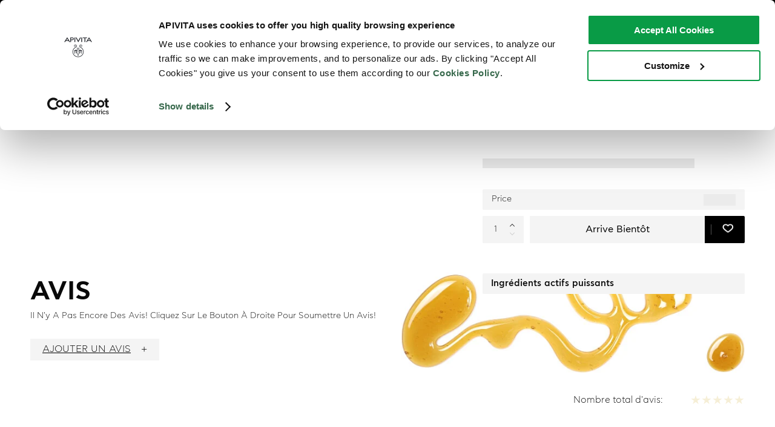

--- FILE ---
content_type: text/html; charset=UTF-8
request_url: https://www.apivita.com/benelux_fr/comfort-hydrating-cream-rich-texture-81-22-20-481.html
body_size: 1663
content:
 <!doctype html><html lang="fr-BE"><head><meta charset="utf-8"><link rel="alternate" href="https://www.apivita.com/hellas/" hreflang="el-gr"/><link rel="alternate" href="https://www.apivita.com/usa/" hreflang="en-us"/><link rel="alternate" href="https://www.apivita.com/en/" hreflang="en"/><link rel="alternate" href="https://www.apivita.com/es/" hreflang="es"/><link rel="alternate" href="https://www.apivita.com/france/" hreflang="fr"/><link rel="alternate" href="https://www.apivita.com/italia/" hreflang="it"/><link rel="alternate" href="https://www.apivita.com/hungary/" hreflang="hu"/><link rel="alternate" href="https://www.apivita.com/bulgaria/" hreflang="bg"/><link rel="alternate" href="https://www.apivita.com/uk/" hreflang="en-GB"/><link rel="alternate" href="https://www.apivita.com/taiwan/" hreflang="zh-tw"/><link rel="alternate" href="https://www.apivita.com/hk_hk/" hreflang="zh-hk"/><link rel="alternate" href="https://www.apivita.com/en/" hreflang="x-default"/><link rel="dns-prefetch" href="https://consentcdn.cookiebot.com/"><link rel="dns-prefetch" href="https://consent.cookiebot.com/"><link rel="dns-prefetch" href="https://www.google.com/"><link rel="dns-prefetch" href="https://ping.contactpigeon.com/"><script>window.storesJson = Object.values({"benelux_fr":{"code":"benelux_fr","name":"Benelux \\ French","is_active":"1","website_id":"12","base_url":"https:\/\/www.apivita.com\/","base_link_url":"https:\/\/www.apivita.com\/benelux_fr\/","locale":"fr_BE"},"hellas":{"code":"hellas","name":"Greece \\ \u0395\u03bb\u03bb\u03ac\u03b4\u03b1","is_active":"1","website_id":"1","base_url":"https:\/\/www.apivita.com\/","base_link_url":"https:\/\/www.apivita.com\/","locale":"el_GR"},"benelux":{"code":"benelux","name":"Benelux \\ Dutch","is_active":"1","website_id":"12","base_url":"https:\/\/www.apivita.com\/","base_link_url":"https:\/\/www.apivita.com\/","locale":"nl_BE"},"bulgaria":{"code":"bulgaria","name":"Bulgaria \\ \u0411\u044a\u043b\u0433\u0430\u0440\u0438\u044f","is_active":"1","website_id":"13","base_url":"https:\/\/www.apivita.com\/","base_link_url":"https:\/\/www.apivita.com\/","locale":"bg_BG"},"en":{"code":"en","name":"Europe","is_active":"1","website_id":"14","base_url":"https:\/\/www.apivita.com\/","base_link_url":"https:\/\/www.apivita.com\/","locale":"en_GB"},"france":{"code":"france","name":"France \\ France","is_active":"1","website_id":"15","base_url":"https:\/\/www.apivita.com\/","base_link_url":"https:\/\/www.apivita.com\/","locale":"fr_FR"},"hungary":{"code":"hungary","name":"Hungary \\ Magyarorsz\u00e1g","is_active":"1","website_id":"16","base_url":"https:\/\/www.apivita.com\/","base_link_url":"https:\/\/www.apivita.com\/","locale":"hu_HU"},"italia":{"code":"italia","name":"Italy \\ Italia","is_active":"1","website_id":"17","base_url":"https:\/\/www.apivita.com\/","base_link_url":"https:\/\/www.apivita.com\/","locale":"it_IT"},"portugal":{"code":"portugal","name":"Portugal \\ Portugal","is_active":"1","website_id":"18","base_url":"https:\/\/www.apivita.com\/","base_link_url":"https:\/\/www.apivita.com\/","locale":"pt_PT"},"taiwan":{"code":"taiwan","name":"Taiwan \\ \u53f0\u7063","is_active":"1","website_id":"19","base_url":"https:\/\/www.apivita.com\/","base_link_url":"https:\/\/www.apivita.com\/","locale":"zh_Hant_TW"},"b2e30":{"code":"b2e30","name":"B2E -30%","is_active":"1","website_id":"20","base_url":"https:\/\/www.apivita.com\/","base_link_url":"https:\/\/www.apivita.com\/","locale":"el_GR"},"b2e50":{"code":"b2e50","name":"B2E -50%","is_active":"1","website_id":"21","base_url":"https:\/\/www.apivita.com\/","base_link_url":"https:\/\/www.apivita.com\/","locale":"el_GR"},"es":{"code":"es","name":"Spain \\ Espa\u00f1a","is_active":"1","website_id":"22","base_url":"https:\/\/www.apivita.com\/","base_link_url":"https:\/\/www.apivita.com\/","locale":"es_ES"},"usa":{"code":"usa","name":"USA","is_active":"1","website_id":"23","base_url":"https:\/\/www.apivita.com\/","base_link_url":"https:\/\/www.apivita.com\/","locale":"en_US"},"australia":{"code":"australia","name":"Australia","is_active":"1","website_id":"24","base_url":"https:\/\/www.apivita.com\/","base_link_url":"https:\/\/www.apivita.com\/","locale":"en_GB"},"asia":{"code":"asia","name":"Asia","is_active":"1","website_id":"29","base_url":"https:\/\/www.apivita.com\/","base_link_url":"https:\/\/www.apivita.com\/","locale":"en_US"},"wholesales":{"code":"wholesales","name":"wholesales","is_active":"1","website_id":"26","base_url":"https:\/\/www.apivita.com\/","base_link_url":"https:\/\/www.apivita.com\/","locale":"el_GR"},"hk_ch":{"code":"hk_ch","name":"Simplified Chinese \\ \u9999\u6e2f","is_active":"1","website_id":"27","base_url":"https:\/\/www.apivita.com\/","base_link_url":"https:\/\/www.apivita.com\/","locale":"zh_Hans_CN"},"hk_hk":{"code":"hk_hk","name":"Traditional Chinese \\ \u9999\u6e2f","is_active":"1","website_id":"27","base_url":"https:\/\/www.apivita.com\/","base_link_url":"https:\/\/www.apivita.com\/","locale":"zh_Hant_HK"},"hk_en":{"code":"hk_en","name":"Hong Kong \\ \u9999\u6e2f English","is_active":"1","website_id":"27","base_url":"https:\/\/www.apivita.com\/","base_link_url":"https:\/\/www.apivita.com\/","locale":"en_GB"},"uk":{"code":"uk","name":"United Kingdom","is_active":"1","website_id":"28","base_url":"https:\/\/www.apivita.com\/","base_link_url":"https:\/\/www.apivita.com\/","locale":"en_GB"},"chile":{"code":"chile","name":"Chile \\ Chile","is_active":"1","website_id":"30","base_url":"https:\/\/www.apivita.com\/","base_link_url":"https:\/\/www.apivita.com\/","locale":"es_CL"}});
            window.storeConfigs = JSON.parse(`{"id":"9","code":"benelux_fr","store_code":"benelux_fr","store_name":"Benelux  French","store_sort_order":"1","is_default_store":false,"store_group_code":"Benelux_store","store_group_name":"Benelux_store","is_default_store_group":true,"store_group_default_store_code":null,"website_id":"12","website_code":"benelux","website_name":"Benelux","locale":"fr_BE","base_currency_code":"EUR","default_display_currency_code":"EUR","timezone":"Europe\/Athens","weight_unit":"kgs","base_url":"https:\/\/www.apivita.com\/benelux_fr\/","base_link_url":"https:\/\/www.apivita.com\/benelux_fr\/","base_static_url":"https:\/\/www.apivita.com\/benelux_fr\/static\/version1765466287\/","base_media_url":"https:\/\/assets.apivita.com\/media\/","secure_base_url":"https:\/\/www.apivita.com\/","secure_base_link_url":"https:\/\/www.apivita.com\/benelux_fr\/","secure_base_static_url":"https:\/\/www.apivita.com\/static\/version1765466287\/","secure_base_media_url":"https:\/\/assets.apivita.com\/media\/","blog_posts_per_page":"10","mfblog_permalink_route":"blog","mfblog_permalink_post_route":"post"}`);
            window.storeList = JSON.parse(`["benelux_fr","hellas","benelux","bulgaria","en","france","hungary","italia","portugal","taiwan","b2e30","b2e50","es","usa","australia","asia","wholesales","hk_ch","hk_hk","hk_en","uk","chile"]`);
            window.storeRegexText = `/(${window.storeList.join('|')})?`;</script><script data-cookieconsent="ignore">window.dataLayer = window.dataLayer || [];
                    function gtag() {
                        dataLayer.push(arguments);
                    }
                    gtag("consent", "default", {
                        ad_storage: "denied",
                        ad_user_data: "denied",
                        ad_personalization: "denied",
                        analytics_storage: "denied",
                        security_storage: "granted",
                        wait_for_update: 500
                    });
                    gtag("set", "ads_data_redaction", true);
                    gtag('set', 'url_passthrough', true);</script><script>if ('serviceWorker' in navigator) {
                window.addEventListener('load', function() {
                    navigator.serviceWorker.register('/sw.js');
                });
            }

            window.actionName = {
                type: `PRODUCT`
            };

            window.contentConfiguration = {"footer_content":{"footer_cms":null},"minicart_content":{"minicart_cms":null},"cart_content":{"cart_cms":null},"checkout_content":{"checkout_shipping_cms":null,"checkout_billing_cms":null},"header_content":{"header_menu":"mg_store_bnl_fr","header_cms":"mega_menu_promotion_suffix","contacts_cms":"mega_menu_promotion_prefix"},"product_list_content":{"attribute_to_display":null},"cookie_content":{"cookie_text":null,"cookie_link":null}} || {};
            window.initialUrl = window.location.pathname;</script><script>var cpaAccount='apivita';
                    var cpaE="";
                    var cpa_async={'ctag':'', 'utmipn':'', 'utmipc':'', 'utmtid':'', 'utmtto':'', 'cutmcn':'', 'cutmcc':''};</script> <script async src="https://ping.contactpigeon.com/bi/js/cpagent141759.js?cid=apivita&v=001" ></script> <script async src="https://www.apivita.com/static/version1765466287/frontend/Scandiweb/pwa/fr_BE/Magento_Theme/assets/pwacompat.min.js"></script><script async src="https://www.apivita.com/jquery-3.7.1.min.js"></script><script async src="https://static.adman.gr/adman.js"></script><link rel="preload" href="https://www.apivita.com/static/version1765466287/frontend/Scandiweb/pwa/fr_BE/Magento_Theme/assets/font/CFAstyProBold.woff2" as="font" type="font/woff2" crossorigin=""><link rel="preload" href="https://www.apivita.com/static/version1765466287/frontend/Scandiweb/pwa/fr_BE/Magento_Theme/assets/font/CFAstyProBook.woff2" as="font" type="font/woff2" crossorigin=""><link rel="preload" href="https://www.apivita.com/static/version1765466287/frontend/Scandiweb/pwa/fr_BE/Magento_Theme/assets/font/CFAstyProLight.woff2" as="font" type="font/woff2" crossorigin=""><link rel="preload" href="https://www.apivita.com/static/version1765466287/frontend/Scandiweb/pwa/fr_BE/Magento_Theme/assets/font/CFAstyProMedium.woff2" as="font" type="font/woff2" crossorigin=""><link rel="preload" href="https://www.apivita.com/static/version1765466287/frontend/Scandiweb/pwa/fr_BE/Magento_Theme/assets/font/CFAstyProSemibold.woff2" as="font" type="font/woff2" crossorigin=""><link rel="preload" href="https://www.apivita.com/static/version1765466287/frontend/Scandiweb/pwa/fr_BE/Magento_Theme/assets/font/Sattersoon.woff2" as="font" type="font/woff2" crossorigin=""><style>  @font-face {
                font-family: 'CF Asty Pro';
                font-weight: 700;
                font-display: fallback;
                src: local('CFAstyProBold'), local('CFAstyProBold'), url(/static/version1765466024138/frontend/Scandiweb/pwa/en_US/Magento_Theme/assets/font/CFAstyProBold.woff2) format('woff2');
            }

            @font-face {
                font-family: 'CF Asty Pro';
                font-weight: 400;
                font-display: fallback;
                src: local('CFAstyProBook'), local('CFAstyProBook'), url(/static/version1765466024138/frontend/Scandiweb/pwa/en_US/Magento_Theme/assets/font/CFAstyProBook.woff2) format('woff2');
            }

            @font-face {
                font-family: 'CF Asty Pro';
                font-weight: 300;
                font-display: fallback;
                src: local('CFAstyProLight'), local('CFAstyProLight'), url(/static/version1765466024138/frontend/Scandiweb/pwa/en_US/Magento_Theme/assets/font/CFAstyProLight.woff2) format('woff2');
            }

            @font-face {
                font-family: 'CF Asty Pro';
                font-weight: 500;
                font-display: fallback;
                src: local('CFAstyProMedium'), local('CFAstyProMedium'), url(/static/version1765466024138/frontend/Scandiweb/pwa/en_US/Magento_Theme/assets/font/CFAstyProMedium.woff2) format('woff2');
            }

            @font-face {
                font-family: 'CF Asty Pro';
                font-weight: 600;
                font-display: fallback;
                src: local('CFAstyProSemibold'), local('CFAstyProSemibold'), url(/static/version1765466024138/frontend/Scandiweb/pwa/en_US/Magento_Theme/assets/font/CFAstyProSemibold.woff2) format('woff2');
            }

            @font-face {
                font-family: 'Sattersoon';
                font-weight: 400;
                font-display: fallback;
                src: local('Sattersoon'), local('Sattersoon'), url(/static/version1765466024138/frontend/Scandiweb/pwa/en_US/Magento_Theme/assets/font/Sattersoon.woff2) format('woff2');
            }</style><link rel="shortcut icon" href="https://www.apivita.com/static/version1765466287/frontend/Scandiweb/pwa/fr_BE/Magento_Theme/assets/favicon/favicon-apivita.ico"><meta name="viewport" content="width=device-width, initial-scale=1, shrink-to-fit=no, viewport-fit=cover"><meta name="apple-mobile-web-app-title" content="Apivita Natural Cosmetics" /><meta name="apple-mobile-web-app-capable" content="yes" /><meta name="apple-mobile-web-app-status-bar-style" content="default" /><meta name="theme-color" content="#ffffff" /><link rel="apple-touch-startup-image" sizes="640x640" href="/static/version1765466024138/frontend/Scandiweb/pwa/en_US/Magento_Theme/icons/ios/icon_640x640.44c4a296b0b96b617af9d55b607026f2.png" /><link rel="apple-touch-startup-image" sizes="750x750" href="/static/version1765466024138/frontend/Scandiweb/pwa/en_US/Magento_Theme/icons/ios/icon_750x750.194ed6bbbc177cbbda9aafb29ee06a51.png" /><link rel="apple-touch-startup-image" sizes="1242x1242" href="/static/version1765466024138/frontend/Scandiweb/pwa/en_US/Magento_Theme/icons/ios/icon_1242x1242.e76900c5160dc1311db67b065b8825c5.png" /><link rel="apple-touch-startup-image" sizes="1125x1125" href="/static/version1765466024138/frontend/Scandiweb/pwa/en_US/Magento_Theme/icons/ios/icon_1125x1125.248c77cde28ad87975f3bad150885542.png" /><link rel="apple-touch-startup-image" sizes="1536x1536" href="/static/version1765466024138/frontend/Scandiweb/pwa/en_US/Magento_Theme/icons/ios/icon_1536x1536.a7b089e3aad4920e20e5e27f362896a7.png" /><link rel="apple-touch-startup-image" sizes="1668x1668" href="/static/version1765466024138/frontend/Scandiweb/pwa/en_US/Magento_Theme/icons/ios/icon_1668x1668.437201bbb64b2e316ec8978dce67beb7.png" /><link rel="apple-touch-startup-image" sizes="2048x2048" href="/static/version1765466024138/frontend/Scandiweb/pwa/en_US/Magento_Theme/icons/ios/icon_2048x2048.6fdc4a22ccb558ba36bd7da1c3dd2212.png" /><link rel="apple-touch-icon" sizes="1024x1024" href="/static/version1765466024138/frontend/Scandiweb/pwa/en_US/Magento_Theme/icons/ios/icon_1024x1024.965248998966592330804080353389af.png" /><link rel="apple-touch-icon" sizes="180x180" href="/static/version1765466024138/frontend/Scandiweb/pwa/en_US/Magento_Theme/icons/ios/icon_180x180.310b65f10aa603840cf32e1043031fcb.png" /><link rel="apple-touch-icon" sizes="167x167" href="/static/version1765466024138/frontend/Scandiweb/pwa/en_US/Magento_Theme/icons/ios/icon_167x167.ba2acd8dad3f842a80f8cd2c5c8b1378.png" /><link rel="apple-touch-icon" sizes="152x152" href="/static/version1765466024138/frontend/Scandiweb/pwa/en_US/Magento_Theme/icons/ios/icon_152x152.a398649886d079500d1b7cef5b3923d4.png" /><link rel="apple-touch-icon" sizes="120x120" href="/static/version1765466024138/frontend/Scandiweb/pwa/en_US/Magento_Theme/icons/ios/icon_120x120.80cfe487b4eefac90e2c163139a93c26.png" /><link rel="manifest" href="/static/version1765466024138/frontend/Scandiweb/pwa/en_US/Magento_Theme/manifest.f14333434923d2a7fd5453d5d88f8ccf.json" /></head><body><noscript>You need to enable JavaScript to run this app.</noscript><div id="root"></div><script src="https://www.apivita.com/static/version1765466287/frontend/Scandiweb/pwa/fr_BE/Magento_Theme/fr_BE.vendors~main.bundle.js"></script><script src="https://www.apivita.com/static/version1765466287/frontend/Scandiweb/pwa/fr_BE/Magento_Theme/fr_BE.bundle.js"></script><script defer src="https://static.cloudflareinsights.com/beacon.min.js/vcd15cbe7772f49c399c6a5babf22c1241717689176015" integrity="sha512-ZpsOmlRQV6y907TI0dKBHq9Md29nnaEIPlkf84rnaERnq6zvWvPUqr2ft8M1aS28oN72PdrCzSjY4U6VaAw1EQ==" data-cf-beacon='{"version":"2024.11.0","token":"6bdcd8320bd949d2a15b594c87d9c862","server_timing":{"name":{"cfCacheStatus":true,"cfEdge":true,"cfExtPri":true,"cfL4":true,"cfOrigin":true,"cfSpeedBrain":true},"location_startswith":null}}' crossorigin="anonymous"></script>
</body></html>

--- FILE ---
content_type: application/javascript
request_url: https://www.apivita.com/static/version1765466024147/frontend/Scandiweb/pwa/en_US/Magento_Theme/fr_BE.cms~header.bundle.js
body_size: 16612
content:
(window.webpackJsonp=window.webpackJsonp||[]).push([[5],{1189:function(e,t,r){"use strict";var n=r(1190);r.d(t,"a",(function(){return n.a}))},1190:function(e,t,r){"use strict";(function(e,n,i){var o=r(0),a=r.n(o),c=r(11),u=r(30),s=r(1191),l=r(61),p=r(63),d=r(958),h=r(60),f=r(102),m=r(1365);function b(e){return(b="function"==typeof Symbol&&"symbol"==typeof Symbol.iterator?function(e){return typeof e}:function(e){return e&&"function"==typeof Symbol&&e.constructor===Symbol&&e!==Symbol.prototype?"symbol":typeof e})(e)}function g(){return(g=Object.assign||function(e){for(var t=1;t<arguments.length;t++){var r=arguments[t];for(var n in r)Object.prototype.hasOwnProperty.call(r,n)&&(e[n]=r[n])}return e}).apply(this,arguments)}function y(e){return function(e){if(Array.isArray(e)){for(var t=0,r=new Array(e.length);t<e.length;t++)r[t]=e[t];return r}}(e)||function(e){if(Symbol.iterator in Object(e)||"[object Arguments]"===Object.prototype.toString.call(e))return Array.from(e)}(e)||function(){throw new TypeError("Invalid attempt to spread non-iterable instance")}()}function v(e,t){if(!(e instanceof t))throw new TypeError("Cannot call a class as a function")}function _(e,t){for(var r=0;r<t.length;r++){var n=t[r];n.enumerable=n.enumerable||!1,n.configurable=!0,"value"in n&&(n.writable=!0),Object.defineProperty(e,n.key,n)}}function S(e,t){return!t||"object"!==b(t)&&"function"!=typeof t?x(e):t}function w(e){return(w=Object.setPrototypeOf?Object.getPrototypeOf:function(e){return e.__proto__||Object.getPrototypeOf(e)})(e)}function x(e){if(void 0===e)throw new ReferenceError("this hasn't been initialised - super() hasn't been called");return e}function k(e,t){return(k=Object.setPrototypeOf||function(e,t){return e.__proto__=t,e})(e,t)}function M(e,t,r){return t in e?Object.defineProperty(e,t,{value:r,enumerable:!0,configurable:!0,writable:!0}):e[t]=r,e}var C=e((function(e){return{device:e.ConfigReducer.device,storeList:e.ConfigReducer.storeList,storeCode:e.ConfigReducer.code,informative_website:e.ConfigReducer.informative_website}}),"Component/Menu/Container/mapStateToProps"),O=e((function(e){return{goToPreviousHeaderState:function(){return e(Object(l.d)(p.b))},changeHeaderState:function(t){return e(Object(l.c)(p.b,t))}}}),"Component/Menu/Container/mapDispatchToProps"),I=r(5).checkBEMProps,j=function(e){function t(){var e,r;v(this,t);for(var n=arguments.length,i=new Array(n),o=0;o<n;o++)i[o]=arguments[o];return M(x(r=S(this,(e=w(t)).call.apply(e,[this].concat(i)))),"state",{activeMenuItemsStack:[],activeMenuTitle:"",activeMenuUrl:"",parentTitle:"",parentUrl:"",searchCriteria:"",menu:{}}),M(x(r),"containerFunctions",{handleSubcategoryClick:r.handleSubcategoryClick.bind(x(r)),closeMenu:r.closeMenu.bind(x(r)),goBack:r.goBack.bind(x(r)),onClearSearchButtonClick:r.onClearSearchButtonClick.bind(x(r)),onSearchOutsideClick:r.onSearchOutsideClick.bind(x(r)),onSearchBarFocus:r.onSearchBarFocus.bind(x(r)),onSearchBarChange:r.onSearchBarChange.bind(x(r)),onCategoryHover:r.onCategoryHover.bind(x(r))}),r}var r,n,o;return function(e,t){if("function"!=typeof t&&null!==t)throw new TypeError("Super expression must either be null or a function");e.prototype=Object.create(t&&t.prototype,{constructor:{value:e,writable:!0,configurable:!0}}),t&&k(e,t)}(t,e),r=t,(n=[{key:"componentDidMount",value:function(){this._getMenu()}},{key:"onSearchBarFocus",value:function(){this.props.showOverlay}},{key:"onSearchBarChange",value:function(e){var t=e.target.value;this.setState({searchCriteria:t})}},{key:"onClearSearchButtonClick",value:function(){this.setState({searchCriteria:""})}},{key:"onSearchOutsideClick",value:function(){var e=this.props;e.goToPreviousNavigationState,e.device}},{key:"_getMenuOptions",value:function(){var e=window.contentConfiguration.header_content;return{identifier:[(e=void 0===e?{}:e).header_menu||"new-main-menu"]}}},{key:"_getMenu",value:function(){var e=this;this.fetchData([s.a.getQuery(this._getMenuOptions())],(function(t){var r=t.menu;return e.setState({menu:d.a.reduce(r)})}))}},{key:"handleSubcategoryClick",value:function(e,t,r,n){var i=this,o=this.state,a=o.activeMenuItemsStack,c=o.activeMenuTitle,s=this.props,l=s.changeHeaderState,p=s.goToPreviousHeaderState,d=t.item_id,h=t.title,f=t.url.pathname;h===c||void 0===r&&a.length||(e.stopPropagation(),l({name:u.o,force:!0,title:h,onBackClick:function(){i.setState((function(e){return{activeMenuItemsStack:e.activeMenuItemsStack.slice(1)}})),p()}}),a.includes(d)||this.setState({activeMenuItemsStack:[d].concat(y(a)),activeMenuTitle:h,activeMenuUrl:f,parentTitle:r,parentUrl:n}))}},{key:"goBack",value:function(){var e=this.props.goToPreviousHeaderState,t=this.state.activeMenuItemsStack,r=this.state.parentTitle,n=this.state.parentUrl,i=t.length;r=i>1?r:"",n=i>1?n:"",this.setState({activeMenuItemsStack:t.slice(1),activeMenuTitle:r,activeMenuUrl:n}),e()}},{key:"onCategoryHover",value:function(e){if(!this.props.device.isMobile){var t=this.state.activeMenuItemsStack,r=e.item_id;t.includes(r)||this.setState({activeMenuItemsStack:[r]})}}},{key:"closeMenu",value:function(){this.props.device.isMobile||this.setState({activeMenuItemsStack:[]})}},{key:"render",value:function(){return I(i,m.a,g({},this.props,this.state,this.containerFunctions))}}])&&_(r.prototype,n),o&&_(r,o),t}(n(f.a));Object.defineProperty(j,"name",{value:"MenuContainer"});var P=e(j,"Component/Menu/Container");M(P,"propTypes",{goToPreviousHeaderState:a.a.func.isRequired,changeHeaderState:a.a.func.isRequired,device:h.a.isRequired}),t.a=Object(c.b)(C,O)(P)}).call(this,r(2),r(6),r(1))},1191:function(e,t,r){"use strict";(function(e,n){var i=r(4);function o(e){return(o="function"==typeof Symbol&&"symbol"==typeof Symbol.iterator?function(e){return typeof e}:function(e){return e&&"function"==typeof Symbol&&e.constructor===Symbol&&e!==Symbol.prototype?"symbol":typeof e})(e)}function a(e,t){if(!(e instanceof t))throw new TypeError("Cannot call a class as a function")}function c(e,t){for(var r=0;r<t.length;r++){var n=t[r];n.enumerable=n.enumerable||!1,n.configurable=!0,"value"in n&&(n.writable=!0),Object.defineProperty(e,n.key,n)}}function u(e,t){return!t||"object"!==o(t)&&"function"!=typeof t?function(e){if(void 0===e)throw new ReferenceError("this hasn't been initialised - super() hasn't been called");return e}(e):t}function s(e){return(s=Object.setPrototypeOf?Object.getPrototypeOf:function(e){return e.__proto__||Object.getPrototypeOf(e)})(e)}function l(e,t){return(l=Object.setPrototypeOf||function(e,t){return e.__proto__=t,e})(e,t)}var p=function(e){function t(){return a(this,t),u(this,s(t).apply(this,arguments))}var r,n,o;return function(e,t){if("function"!=typeof t&&null!==t)throw new TypeError("Super expression must either be null or a function");e.prototype=Object.create(t&&t.prototype,{constructor:{value:e,writable:!0,configurable:!0}}),t&&l(e,t)}(t,e),r=t,(n=[{key:"getQuery",value:function(e){var t=e.identifier;return new i.a("scandiwebMenu").addArgument("identifier","String!",t).addFieldList(this._getMenuFields()).setAlias("menu")}},{key:"_getMenuFields",value:function(){return["menu_id","is_active","css_class",this._getMenuItemsField()]}},{key:"_getMenuItemsField",value:function(){return new i.a("items").addFieldList(this._getMenuItemFields())}},{key:"_getMenuItemFields",value:function(){return["url","icon","title","item_id","position","url_type","parent_id","is_active","item_class","category_id","megamenu_cms_block","megamenu_cms_block_right","cms_block_identifier","cms_page_identifier"]}}])&&c(r.prototype,n),o&&c(r,o),t}(e());Object.defineProperty(p,"name",{value:"MenuQuery"});var d=n(p,"Query/Menu");t.a=new d}).call(this,r(6),r(2))},1192:function(e,t,r){"use strict";var n=r(1193);r.d(t,"a",(function(){return n.a}))},1193:function(e,t,r){"use strict";(function(e,n,i){var o=r(0),a=r.n(o),c=r(1),u=r(11),s=r(1368);function l(e){return(l="function"==typeof Symbol&&"symbol"==typeof Symbol.iterator?function(e){return typeof e}:function(e){return e&&"function"==typeof Symbol&&e.constructor===Symbol&&e!==Symbol.prototype?"symbol":typeof e})(e)}function p(){return(p=Object.assign||function(e){for(var t=1;t<arguments.length;t++){var r=arguments[t];for(var n in r)Object.prototype.hasOwnProperty.call(r,n)&&(e[n]=r[n])}return e}).apply(this,arguments)}function d(e,t){if(!(e instanceof t))throw new TypeError("Cannot call a class as a function")}function h(e,t){for(var r=0;r<t.length;r++){var n=t[r];n.enumerable=n.enumerable||!1,n.configurable=!0,"value"in n&&(n.writable=!0),Object.defineProperty(e,n.key,n)}}function f(e,t){return!t||"object"!==l(t)&&"function"!=typeof t?b(e):t}function m(e){return(m=Object.setPrototypeOf?Object.getPrototypeOf:function(e){return e.__proto__||Object.getPrototypeOf(e)})(e)}function b(e){if(void 0===e)throw new ReferenceError("this hasn't been initialised - super() hasn't been called");return e}function g(e,t){return(g=Object.setPrototypeOf||function(e,t){return e.__proto__=t,e})(e,t)}function y(e,t,r){return t in e?Object.defineProperty(e,t,{value:r,enumerable:!0,configurable:!0,writable:!0}):e[t]=r,e}var v=e((function(e){return{device:e.ConfigReducer.device}}),"Component/Menu/Container/mapStateToProps"),_=e((function(e){return{}}),"Component/Menu/Container/mapDispatchToProps"),S=r(5).checkBEMProps,w=function(e){function t(){var e,r;d(this,t);for(var n=arguments.length,i=new Array(n),o=0;o<n;o++)i[o]=arguments[o];return y(b(r=f(this,(e=m(t)).call.apply(e,[this].concat(i)))),"containerFunctions",{handleCategoryHover:r.handleCategoryHover.bind(b(r))}),r}var r,n,o;return function(e,t){if("function"!=typeof t&&null!==t)throw new TypeError("Super expression must either be null or a function");e.prototype=Object.create(t&&t.prototype,{constructor:{value:e,writable:!0,configurable:!0}}),t&&g(e,t)}(t,e),r=t,(n=[{key:"handleCategoryHover",value:function(){var e=this.props;(0,e.onCategoryHover)(e.item)}},{key:"render",value:function(){return S(i,s.a,p({},this.props,this.containerFunctions))}}])&&h(r.prototype,n),o&&h(r,o),t}(n(c.PureComponent));Object.defineProperty(w,"name",{value:"MenuItemContainer"});var x=e(w,"Component/MenuItem/Container/menuItemContainer");y(x,"propTypes",{onCategoryHover:a.a.func,item:a.a.object.isRequired}),y(x,"defaultProps",{onCategoryHover:function(){}}),t.a=Object(u.b)(v,_)(x)}).call(this,r(2),r(6),r(1))},1194:function(e,t,r){"use strict";var n=r(1195);r.d(t,"a",(function(){return n.a}))},1195:function(e,t,r){"use strict";(function(e,n,i,o){var a=r(0),c=r.n(a),u=r(11),s=r(238),l=r(13),p=r(102),d=r(1369),h=r(3),f=r(86);function m(e){return(m="function"==typeof Symbol&&"symbol"==typeof Symbol.iterator?function(e){return typeof e}:function(e){return e&&"function"==typeof Symbol&&e.constructor===Symbol&&e!==Symbol.prototype?"symbol":typeof e})(e)}function b(){return(b=Object.assign||function(e){for(var t=1;t<arguments.length;t++){var r=arguments[t];for(var n in r)Object.prototype.hasOwnProperty.call(r,n)&&(e[n]=r[n])}return e}).apply(this,arguments)}function g(e){return function(e){if(Array.isArray(e)){for(var t=0,r=new Array(e.length);t<e.length;t++)r[t]=e[t];return r}}(e)||function(e){if(Symbol.iterator in Object(e)||"[object Arguments]"===Object.prototype.toString.call(e))return Array.from(e)}(e)||function(){throw new TypeError("Invalid attempt to spread non-iterable instance")}()}function y(e,t){if(!(e instanceof t))throw new TypeError("Cannot call a class as a function")}function v(e,t){for(var r=0;r<t.length;r++){var n=t[r];n.enumerable=n.enumerable||!1,n.configurable=!0,"value"in n&&(n.writable=!0),Object.defineProperty(e,n.key,n)}}function _(e,t){return!t||"object"!==m(t)&&"function"!=typeof t?w(e):t}function S(e){return(S=Object.setPrototypeOf?Object.getPrototypeOf:function(e){return e.__proto__||Object.getPrototypeOf(e)})(e)}function w(e){if(void 0===e)throw new ReferenceError("this hasn't been initialised - super() hasn't been called");return e}function x(e,t){return(x=Object.setPrototypeOf||function(e,t){return e.__proto__=t,e})(e,t)}function k(e,t,r){return t in e?Object.defineProperty(e,t,{value:r,enumerable:!0,configurable:!0,writable:!0}):e[t]=r,e}var M=r.e(16).then(r.bind(null,44)),C=e((function(e){return{device:e.ConfigReducer.device,currentStoreCode:e.ConfigReducer.code,currentWebsiteId:e.ConfigReducer.website_id}}),"Component/StoreSwitcher/Container/mapStateToProps"),O=e((function(e){return{showErrorNotification:function(t){return e(Object(l.d)("error",t))},logout:function(){return M.then((function(t){return t.default.logout(null,e)}))}}}),"Component/StoreSwitcher/Container/mapDispatchToProps"),I=r(5).checkBEMProps,j=function(e){function t(){var e,r;y(this,t);for(var n=arguments.length,i=new Array(n),o=0;o<n;o++)i[o]=arguments[o];return k(w(r=_(this,(e=S(t)).call.apply(e,[this].concat(i)))),"state",{storeList:r._formatStoreList(window.storesJson),isOpened:!1,storeLabel:""}),k(w(r),"containerFunctions",{handleStoreSelect:r._handleStoreSelect.bind(w(r)),onStoreSwitcherClick:r.onStoreSwitcherClick.bind(w(r)),onStoreSwitcherOutsideClick:r.onStoreSwitcherOutsideClick.bind(w(r))}),k(w(r),"containerProps",(function(){var e=r.props;return{currentStoreCode:e.currentStoreCode,device:e.device,currentWebsiteId:e.currentWebsiteId}})),r}var r,n,a;return function(e,t){if("function"!=typeof t&&null!==t)throw new TypeError("Super expression must either be null or a function");e.prototype=Object.create(t&&t.prototype,{constructor:{value:e,writable:!0,configurable:!0}}),t&&x(e,t)}(t,e),r=t,(n=[{key:"componentDidMount",value:function(){var e=this.props.currentStoreCode;e&&this.getCurrentLabel(e)}},{key:"componentDidUpdate",value:function(e){var t=this.props,r=t.currentStoreCode,n=t.currentWebsiteId,i=e.prevStoreCode,o=this.state,a=o.storeLabel;o.storeList.length||void 0===n||this._getStoreList(),!r||a&&i===r||this.getCurrentLabel(r)}},{key:"onStoreSwitcherClick",value:function(){var e=this.state.isOpened;this.setState({isOpened:!e})}},{key:"onStoreSwitcherOutsideClick",value:function(){this.setState({isOpened:!1})}},{key:"_getStoreList",value:function(){var e=this;setTimeout((function(){e.fetchData([s.a.getStoreListField()],(function(t){var r=t.storeList;return e.setState({storeList:e._formatStoreList(r)})}))}),3e3)}},{key:"_formatStoreList",value:function(e){var t=[];return e.reduce((function(e,t){var r=t.name,n=t.code,i=t.is_active,o=t.base_url,a=t.base_link_url,c=t.website_id;return i?[].concat(g(e),[{id:"store_".concat(n),value:n,storeUrl:o,storeLinkUrl:a,websiteId:c.toString(),label:r}]):e}),[]).map((function(e){e.websiteId===window.storeConfigs.website_id.toString()&&t.push(e)})),t}},{key:"getCurrentLabel",value:function(e){var t=this.state.storeList.find((function(t){return t.value===e}));if(t){var r=t.label;this.setState({storeLabel:r})}}},{key:"_handleStoreSelect",value:function(e){var t=this.props,r=t.logout,n=t.showErrorNotification,o=this.state.storeList.find((function(t){return t.value===e}));if(o){h.a.deleteItem("guest_quote_id"),h.a.deleteItem("cart_totals"),h.a.deleteItem("PAYMENT_TOTALS"),r(),h.a.setItem(e,"store_code"),o.base_url=o.storeUrl,h.a.setItem(o,"store");var a=new f.a;a.remove("store"),a.set("store",e,{path:"/",maxAge:345600}),setTimeout((function(){window.location=o.storeUrl}),1e3)}else n(i("Ce magasin ne peut pas être ouvert!"))}},{key:"render",value:function(){return I(o,d.a,b({},this.containerFunctions,this.containerProps(),this.state))}}])&&v(r.prototype,n),a&&v(r,a),t}(n(p.a));Object.defineProperty(j,"name",{value:"StoreSwitcherContainer"});var P=e(j,"Component/StoreSwitcher/Container");k(P,"propTypes",{showErrorNotification:c.a.func.isRequired,currentStoreCode:c.a.string,currentWebsiteId:c.a.oneOfType([c.a.number,c.a.string])}),k(P,"defaultProps",{currentStoreCode:"default",currentWebsiteId:0}),t.a=Object(u.b)(C,O)(P)}).call(this,r(2),r(6),r(12),r(1))},1196:function(e,t,r){"use strict";(function(e,n,i){var o=r(0),a=r.n(o),c=r(1),u=r(1371);function s(e){return(s="function"==typeof Symbol&&"symbol"==typeof Symbol.iterator?function(e){return typeof e}:function(e){return e&&"function"==typeof Symbol&&e.constructor===Symbol&&e!==Symbol.prototype?"symbol":typeof e})(e)}function l(){return(l=Object.assign||function(e){for(var t=1;t<arguments.length;t++){var r=arguments[t];for(var n in r)Object.prototype.hasOwnProperty.call(r,n)&&(e[n]=r[n])}return e}).apply(this,arguments)}function p(e,t){if(!(e instanceof t))throw new TypeError("Cannot call a class as a function")}function d(e,t){for(var r=0;r<t.length;r++){var n=t[r];n.enumerable=n.enumerable||!1,n.configurable=!0,"value"in n&&(n.writable=!0),Object.defineProperty(e,n.key,n)}}function h(e,t){return!t||"object"!==s(t)&&"function"!=typeof t?m(e):t}function f(e){return(f=Object.setPrototypeOf?Object.getPrototypeOf:function(e){return e.__proto__||Object.getPrototypeOf(e)})(e)}function m(e){if(void 0===e)throw new ReferenceError("this hasn't been initialised - super() hasn't been called");return e}function b(e,t){return(b=Object.setPrototypeOf||function(e,t){return e.__proto__=t,e})(e,t)}function g(e,t,r){return t in e?Object.defineProperty(e,t,{value:r,enumerable:!0,configurable:!0,writable:!0}):e[t]=r,e}var y=r(5).checkBEMProps,v=function(e){function t(){var e,r;p(this,t);for(var n=arguments.length,i=new Array(n),o=0;o<n;o++)i[o]=arguments[o];return g(m(r=h(this,(e=f(t)).call.apply(e,[this].concat(i)))),"containerFunctions",{getStoreCode:r.getStoreCode.bind(m(r))}),g(m(r),"containerProps",(function(){return{item:r.props.item}})),r}var r,i,o;return function(e,t){if("function"!=typeof t&&null!==t)throw new TypeError("Super expression must either be null or a function");e.prototype=Object.create(t&&t.prototype,{constructor:{value:e,writable:!0,configurable:!0}}),t&&b(e,t)}(t,e),r=t,(i=[{key:"getStoreCode",value:function(){var e=this.props,t=e.item.value;(0,e.handleStoreSelect)(t)}},{key:"render",value:function(){return y(n,u.a,l({},this.containerProps(),this.containerFunctions))}}])&&d(r.prototype,i),o&&d(r,o),t}(e(c.PureComponent));Object.defineProperty(v,"name",{value:"StoreItemsContainer"});var _=i(v,"Component/StoreItems/Container/storeItemsContainer");g(_,"propTypes",{item:a.a.object.isRequired,handleStoreSelect:a.a.func.isRequired}),t.a=_}).call(this,r(6),r(1),r(2))},1197:function(e,t,r){"use strict";var n=r(1198);r.d(t,"a",(function(){return n.a}))},1198:function(e,t,r){"use strict";(function(e,n,i){var o=r(0),a=r.n(o),c=r(11),u=r(102),s=r(13),l=r(238),p=r(1376),d=r(15),h=r(200);function f(e){return(f="function"==typeof Symbol&&"symbol"==typeof Symbol.iterator?function(e){return typeof e}:function(e){return e&&"function"==typeof Symbol&&e.constructor===Symbol&&e!==Symbol.prototype?"symbol":typeof e})(e)}function m(){return(m=Object.assign||function(e){for(var t=1;t<arguments.length;t++){var r=arguments[t];for(var n in r)Object.prototype.hasOwnProperty.call(r,n)&&(e[n]=r[n])}return e}).apply(this,arguments)}function b(e,t){if(!(e instanceof t))throw new TypeError("Cannot call a class as a function")}function g(e,t){for(var r=0;r<t.length;r++){var n=t[r];n.enumerable=n.enumerable||!1,n.configurable=!0,"value"in n&&(n.writable=!0),Object.defineProperty(e,n.key,n)}}function y(e,t){return!t||"object"!==f(t)&&"function"!=typeof t?_(e):t}function v(e){return(v=Object.setPrototypeOf?Object.getPrototypeOf:function(e){return e.__proto__||Object.getPrototypeOf(e)})(e)}function _(e){if(void 0===e)throw new ReferenceError("this hasn't been initialised - super() hasn't been called");return e}function S(e,t){return(S=Object.setPrototypeOf||function(e,t){return e.__proto__=t,e})(e,t)}function w(e,t,r){return t in e?Object.defineProperty(e,t,{value:r,enumerable:!0,configurable:!0,writable:!0}):e[t]=r,e}var x=e((function(e){return{currentStoreCurrency:e.ConfigReducer.current_currency}}),"Component/CurrencySwitcher/mapStateToProps"),k=e((function(e){return{showErrorNotification:function(t){return e(Object(s.d)("error",t))}}}),"Component/CurrencySwitcher/mapDispatchToProps"),M=r(5).checkBEMProps,C=function(e){function t(){var e,r;b(this,t);for(var n=arguments.length,i=new Array(n),o=0;o<n;o++)i[o]=arguments[o];return w(_(r=y(this,(e=v(t)).call.apply(e,[this].concat(i)))),"state",{available_currency_codes:[]}),w(_(r),"containerFunctions",{handleCurrencySelect:r._handleCurrencySelect.bind(_(r))}),w(_(r),"containerProps",(function(){return{currentStoreCurrency:r.props.currentStoreCurrency}})),r}var r,n,o;return function(e,t){if("function"!=typeof t&&null!==t)throw new TypeError("Super expression must either be null or a function");e.prototype=Object.create(t&&t.prototype,{constructor:{value:e,writable:!0,configurable:!0}}),t&&S(e,t)}(t,e),r=t,(n=[{key:"componentDidMount",value:function(){this._getAvailableCurrency()}},{key:"_getAvailableCurrency",value:function(){var e=this;setTimeout((function(){e.fetchData([l.a.getAvailableCurrency()],(function(t){var r=t.currency;return e.setState({available_currency_codes:r.available_currency_codes.map((function(e){return{id:e,label:e,value:e}}))})}))}),3e3)}},{key:"_handleCurrencySelect",value:function(e){var t=this,r=(this.props.showErrorNotification,this.state.available_currency_codes,e),n=l.a.switchStoreCurrency(r);Object(d.e)(n).then((function(r){t.fetchData([l.a.getQuery()],(function(t){t.results,h.a.setItem(e,"current_currency"),window.location.reload()}))}))}},{key:"render",value:function(){return M(i,p.a,m({},this.containerFunctions,this.containerProps(),this.state))}}])&&g(r.prototype,n),o&&g(r,o),t}(n(u.a));Object.defineProperty(C,"name",{value:"CurrencySwitcherContainer"});var O=e(C,"Component/CurrencySwitcher/Container");w(O,"propTypes",{showErrorNotification:a.a.func.isRequired,currentStoreCurrency:a.a.string}),w(O,"defaultProps",{currentStoreCurrency:"USD"}),t.a=Object(c.b)(x,k)(O)}).call(this,r(2),r(6),r(1))},1199:function(e,t,r){"use strict";var n=r(1200);r.d(t,"a",(function(){return n.a}))},1200:function(e,t,r){"use strict";(function(e){var n=r(11),i=r(1379),o=e((function(e){return{device:e.ConfigReducer.device}}),"Component/SearchField/Container/mapStateToProps"),a=e((function(e){return{}}),"Component/SearchField/Container/mapDispatchToProps");t.a=Object(n.b)(o,a)(i.a)}).call(this,r(2))},1201:function(e,t,r){var n=r(17),i=r(1380);"string"==typeof(i=i.__esModule?i.default:i)&&(i=[[e.i,i,""]]);var o={insert:"head",singleton:!1};n(i,o);e.exports=i.locals||{}},1202:function(e,t,r){"use strict";r.d(t,"a",(function(){return a}));var n=r(0),i=r.n(n),o=i.a.shape({item_id:i.a.string,is_active:i.a.bool,parent_id:i.a.number,position:i.a.number,title:i.a.string,item_class:i.a.string,icon:i.a.string,url:i.a.string,url_type:i.a.number,cms_page_identifier:i.a.string,category_id:i.a.number}),a=i.a.shape({menu_id:i.a.string,is_active:i.a.bool,css_class:i.a.string,items:i.a.arrayOf(o)})},1365:function(e,t,r){"use strict";(function(e,n){(function(n){r(1366);var i=r(0),o=r.n(i),a=r(1),c=r(93),u=r(32),s=r(873),l=r(1192),p=r(1194),d=r(1197),h=r(60),f=r(1199),m=r(1202),b=r(958),g=r(7);r(30);function y(e){return(y="function"==typeof Symbol&&"symbol"==typeof Symbol.iterator?function(e){return typeof e}:function(e){return e&&"function"==typeof Symbol&&e.constructor===Symbol&&e!==Symbol.prototype?"symbol":typeof e})(e)}function v(e,t){return function(e){if(Array.isArray(e))return e}(e)||function(e,t){var r=[],n=!0,i=!1,o=void 0;try{for(var a,c=e[Symbol.iterator]();!(n=(a=c.next()).done)&&(r.push(a.value),!t||r.length!==t);n=!0);}catch(e){i=!0,o=e}finally{try{n||null==c.return||c.return()}finally{if(i)throw o}}return r}(e,t)||function(){throw new TypeError("Invalid attempt to destructure non-iterable instance")}()}function _(e){for(var t=1;t<arguments.length;t++){var r=null!=arguments[t]?arguments[t]:{},n=Object.keys(r);"function"==typeof Object.getOwnPropertySymbols&&(n=n.concat(Object.getOwnPropertySymbols(r).filter((function(e){return Object.getOwnPropertyDescriptor(r,e).enumerable})))),n.forEach((function(t){O(e,t,r[t])}))}return e}function S(e,t){if(!(e instanceof t))throw new TypeError("Cannot call a class as a function")}function w(e,t){for(var r=0;r<t.length;r++){var n=t[r];n.enumerable=n.enumerable||!1,n.configurable=!0,"value"in n&&(n.writable=!0),Object.defineProperty(e,n.key,n)}}function x(e,t){return!t||"object"!==y(t)&&"function"!=typeof t?M(e):t}function k(e){return(k=Object.setPrototypeOf?Object.getPrototypeOf:function(e){return e.__proto__||Object.getPrototypeOf(e)})(e)}function M(e){if(void 0===e)throw new ReferenceError("this hasn't been initialised - super() hasn't been called");return e}function C(e,t){return(C=Object.setPrototypeOf||function(e,t){return e.__proto__=t,e})(e,t)}function O(e,t,r){return t in e?Object.defineProperty(e,t,{value:r,enumerable:!0,configurable:!0,writable:!0}):e[t]=r,e}var I=r(5).checkBEMProps,j=function(t){function r(){var t,n;S(this,r);for(var i=arguments.length,o=new Array(i),a=0;a<i;a++)o[a]=arguments[a];return O(M(n=x(this,(t=k(r)).call.apply(t,[this].concat(o)))),"renderSubLevelItems",(function(t,r){var i=n.props,o=i.handleSubcategoryClick,a=i.activeMenuItemsStack,c=i.onCategoryHover,u=i.closeMenu,s=i.device,p=t.item_id,d=t.children,h=t.item_class,f=(t.cms_block_identifier,"Menu-ItemFigure_type_banner"===h);return Object.values(d).length&&s.isMobile?I(e,"div",{key:p,onClick:function(e){return o(e,t,r.title,r.url.pathname)},tabIndex:"0",role:"button"},n.renderSubLevel(t),I(e,l.a,{activeMenuItemsStack:a,item:t,itemMods:{type:"subcategory"},onCategoryHover:c,closeMenu:u}),I(e,"img",{src:Object(g.i)("admin_icons/arrow-right.png",g.h),alt:"@@",className:"icon_arrow-right",id:"icon_arrow-right"})):I(e,"div",{block:"Menu",elem:"SubItemWrapper",key:p,mods:{isBanner:f}},I(e,l.a,{activeMenuItemsStack:a,item:t,closeMenu:u,isLink:!0}),n.renderDesktopSubLevel(t))})),O(M(n),"renderSubMenuDesktopItems",(function(t,r){var i=t.item_id,o=t.children,a=t.cms_block_identifier,u=n.props.device,s="",l="";if(t.megamenu_cms_block&&(s=t.megamenu_cms_block),t.megamenu_cms_block_right&&(l=t.megamenu_cms_block_right),!Object.keys(o).length)return null;var p=n.props,d=p.activeMenuItemsStack,h=p.closeMenu,f=d.includes(i);return f?a&&!u.isMobile?I(e,"div",{block:"Menu",elem:"SubCategoriesWrapper",mods:{isVisible:f},key:i},I(e,"div",{block:"Menu",elem:"SubCategoriesWrapperInner",mods:{isVisible:f},className:"menu-cms-layout"},I(e,c.default,{identifier:a})),I(e,"div",{block:"Menu",elem:"Overlay",mods:{isVisible:f},onMouseEnter:h})):I(e,"div",{block:"Menu",elem:"SubCategoriesWrapper",mods:{isVisible:f},key:i},I(e,"div",{block:"Menu",elem:"SubCategoriesWrapperInner",mods:{isVisible:f}},s?I(e,c.default,{identifier:s}):"",l?I(e,c.default,{identifier:l}):"",I(e,"div",{block:"Menu",elem:"SubCategories"},n.renderSubLevel(t))),I(e,"div",{block:"Menu",elem:"Overlay",mods:{isVisible:f},onMouseEnter:h})):null})),O(M(n),"renderFirstLevel",(function(t){var r=t.item_id;return I(e,"li",{key:r,block:"Menu",elem:"Item"},n.renderFirstLevelItems(t))})),n}var i,o,a;return function(e,t){if("function"!=typeof t&&null!==t)throw new TypeError("Super expression must either be null or a function");e.prototype=Object.create(t&&t.prototype,{constructor:{value:e,writable:!0,configurable:!0}}),t&&C(e,t)}(r,t),i=r,(o=[{key:"renderDesktopSubLevelItems",value:function(t,r){var n=t.item_id,i=this.props,o=i.closeMenu,a=i.activeMenuItemsStack;return I(e,l.a,{activeMenuItemsStack:a,item:t,itemMods:r,closeMenu:o,isLink:!0,key:n})}},{key:"renderDesktopSubLevel",value:function(t){var r=this,n=this.props.device,i=t.children,o=t.item_class,a=t.item_id,c=Object(b.b)(Object.values(i));if(n.isMobile||!c.length)return null;var u={isBanner:!("Menu-ItemFigure_type_banner"!==o),isLogo:!("Menu-ItemFigure_type_logo"!==o)};return I(e,"div",{block:"Menu",elem:"SubLevelDesktop",key:a},I(e,"div",{block:"Menu",elem:"ItemList",mods:_({},u)},c.map((function(e){return r.renderDesktopSubLevelItems(e,u)}))))}},{key:"renderSubLevel",value:function(t){var r=this,n=this.props.activeMenuItemsStack,i=t.item_id,o=t.children,a=Object(b.b)(Object.values(o)),c=n.includes(i);return I(e,"div",{block:"Menu",elem:"SubMenu",mods:{isVisible:c},key:i},I(e,"div",{block:"Menu",elem:"ItemList",mods:_({},{type:"subcategory"})},I(e,"div",{className:"burger-menu__header"},this.renderBackButton(c),this.renderCategoryTitle(c)),a.map((function(e){return r.renderSubLevelItems(e,t)}))))}},{key:"renderPromotionCms",value:function(t){this.props.closeMenu;var r=window.contentConfiguration.header_content,n=(r=void 0===r?{}:r).header_cms,i=n;return 0!==t&&(i=n+"_"+t),n?I(e,c.default,{identifier:i}):I(e,"div",{className:"CmsBlock-Wrapper"},I(e,"div",{className:"menu__categories"},I(e,"a",{class:"menu-category menu__category ",href:"/"},I(e,"span",{class:"menu-category__image"}),I(e,"span",{class:"menu-category__texts"},I(e,"span",{class:"menu-category__title"},I(e,"span",null,"Treat your skin")),I(e,"span",{class:"menu-category__text"},"Κάνε το quiz και βρές την ιδανική ολιστική περιποίηση για σένα")))),I(e,"div",{className:"menu__categories after_menu"},I(e,"a",{class:"menu-category menu-category_size_medium menu__category ",href:"/"},I(e,"span",{class:"menu-category__image"}),I(e,"span",{class:"menu-category__texts"},I(e,"span",{class:"menu-category__title"},I(e,"span",null,"Anti hair loss Holistic Care")))),I(e,"a",{class:"menu-category menu-category_size_small menu__category ",href:"/"},I(e,"span",{class:"menu-category__image"}),I(e,"span",{class:"menu-category__texts"},I(e,"span",{class:"menu-category__title"},I(e,"span",null,"Discover Black Detox"))))))}},{key:"renderSubMenuDesktop",value:function(e){return this.props.device.isMobile?null:Object(b.b)(Object.values(e)).map(this.renderSubMenuDesktopItems)}},{key:"renderAdditionalInformation",value:function(){var t=arguments.length>0&&void 0!==arguments[0]&&arguments[0],r=arguments.length>1?arguments[1]:void 0,n=this.props.device;return t&&!n.isMobile?null:I(e,e.Fragment,null,this.renderPromotionCms(r))}},{key:"renderFirstLevelItems",value:function(t){var r=this.props,n=r.activeMenuItemsStack,i=r.handleSubcategoryClick,o=r.onCategoryHover,a=r.closeMenu,c=r.device,u=t.children,s={type:"main"};return Object.values(u).length&&c.isMobile?I(e,"div",{onClick:function(e){return i(e,t)},tabIndex:"0",block:"Menu",elem:"SubCatLink",role:"button"},this.renderSubLevel(t),I(e,l.a,{activeMenuItemsStack:n,item:t,itemMods:s,onCategoryHover:o,closeMenu:a}),I(e,"img",{src:Object(g.i)("admin_icons/arrow-right.png",g.h),alt:"@@",className:"icon_arrow-right",id:"icon_arrow-right"})):I(e,l.a,{activeMenuItemsStack:n,item:t,itemMods:s,onCategoryHover:o,closeMenu:a,isLink:!0})}},{key:"renderMenuClose",value:function(){return I(e,u.a,{to:"/",className:"burger__close"},I(e,"img",{src:Object(g.i)("admin_icons/close-light.png",g.h),alt:"close",className:"icon_close",id:"icon_close"}))}},{key:"renderSearchField",value:function(){var t=this.props,r=t.searchCriteria,n=t.onSearchBarFocus,i=t.onSearchBarChange,o=t.onSearchOutsideClick,a=t.onClearSearchButtonClick,c=t.isCheckout,u=t.device;return!u.isMobile||c?null:I(e,f.a,{key:"search",searchCriteria:r,onSearchOutsideClick:o,onSearchBarFocus:n,onSearchBarChange:i,onClearSearchButtonClick:a})}},{key:"renderSearchMobile",value:function(){return this.props.isCheckout?null:I(e,f.a,{key:"search"})}},{key:"renderCategoryTitle",value:function(){var t=arguments.length>0&&void 0!==arguments[0]&&arguments[0];if(!t)return null;var r=this.props,n=r.activeMenuTitle,i=r.activeMenuUrl;return I(e,"div",{className:"burger-menu__title"},I(e,s.a,{to:i||""},n))}},{key:"renderBackButton",value:function(){var t=arguments.length>0&&void 0!==arguments[0]&&arguments[0];if(!t)return null;var r=this.props.goBack;return I(e,e.Fragment,null,I(e,"img",{src:Object(g.i)("admin_icons/arrow-right.png",g.h),alt:"@@",key:"back",block:"Header",elem:"Button",mods:{type:"back",isVisible:t},onClick:r,"aria-label":"Go back","aria-hidden":!t,tabIndex:t?0:-1,className:"burger-menu__back",id:"icon_close",viewBox:"0 0 9 14"}))}},{key:"renderTopLevel",value:function(){var t=this.props,r=t.menu,n=(t.closeMenu,t.activeMenuItemsStack),i=Object.values(r);if(!i.length)return null;var o=v(i,1)[0],a=o.children,c=o.title,u=Object(b.b)(Object.values(a));return I(e,e.Fragment,null,I(e,"div",{className:"burger__header"},I(e,"div",{className:"container"},this.renderMenuClose(),I(e,"div",{className:"burger-search burger__search"},this.renderSearchField()))),I(e,"div",{block:"Menu",elem:"MainCategories"},I(e,"ul",{block:"Menu",elem:"ItemList",mods:{type:"main"},"aria-label":c,className:"Menu-ItemList".concat(n.length)},this.renderMobileTopSwitchers(),this.renderMobileAdditionalLinks(),u.map(this.renderFirstLevel),this.renderMobileCmsLinks(),this.renderMobileBottomSwitchers(),this.renderMobileSocialLinks())),this.renderSubMenuDesktop(a))}},{key:"renderMobileTopSwitchers",value:function(){var t=this.props,r=t.device,n=t.informative_website;return r.isMobile?I(e,"li",{className:"burger-menu__top-switcher"},I(e,p.a,null),n?"":I(e,e.Fragment,null,I(e,d.a,null))):null}},{key:"renderMobileBottomSwitchers",value:function(){var t=this.props,r=t.storeList,i=t.storeCode;if(!t.device.isMobile)return null;var o=n("loading ...");return r&&0!==r.length&&r.map((function(e){e.code===i&&(o=e.name)})),I(e,"li",{className:"burger-menu__store-switcher"},I(e,"div",{className:"inputbox Footer__select"},I(e,"p",{className:"inputbox__label"},n("Changer de région \\ Changer de région")),I(e,"div",{className:"choices choices_light trigger-store-switcher","data-type":"select-one"},I(e,"div",{className:"choices__inner"},I(e,"div",{className:"choices__list choices__list--single"},I(e,"div",{className:"choices__item choices__item--selectable","data-item":"","data-id":"1","data-value":"Europe","aria-selected":"true"},o)),I(e,"img",{src:Object(g.i)("admin_icons/dropdown-arrow-light.png",g.h),alt:"@@"})))))}},{key:"renderMobileCmsLinks",value:function(){return this.props.device.isMobile?I(e,"li",{className:"Menu-Item Menu-Item-cms-mobile"},I(e,c.default,{noLazyLoad:!0,identifier:"static_menu_links_after"})):null}},{key:"renderMobileSocialLinks",value:function(){return this.props.device.isMobile?I(e,"li",{className:"burger-menu__footer"},I(e,c.default,{noLazyLoad:!0,identifier:"menu_social_links"})):null}},{key:"renderMobileAdditionalLinks",value:function(){return this.props.device.isMobile?I(e,"li",{className:"burger-menu__additional"},I(e,u.a,{to:"/store_locator",className:"burger-menu__additional-link"},n("Magasins")),I(e,u.a,{to:"/my-account",className:"burger-menu__additional-link"},n("Mon compte"))):null}},{key:"render",value:function(){var t=this.props.closeMenu;return I(e,"div",{block:"Menu",elem:"MenuWrapper",onMouseLeave:t},this.renderTopLevel())}}])&&w(i.prototype,o),a&&w(i,a),r}(a.PureComponent);O(j,"propTypes",{menu:m.a.isRequired,activeMenuItemsStack:o.a.array.isRequired,handleSubcategoryClick:o.a.func.isRequired,closeMenu:o.a.func.isRequired,isCheckout:o.a.bool,onCategoryHover:o.a.func.isRequired,onSearchOutsideClick:o.a.func.isRequired,onClearSearchButtonClick:o.a.func.isRequired,onSearchBarChange:o.a.func.isRequired,onSearchBarFocus:o.a.func.isRequired,searchCriteria:o.a.string.isRequired,device:h.a.isRequired}),t.a=j}).call(this,r(12))}).call(this,r(1),r(12))},1366:function(e,t,r){var n=r(17),i=r(1367);"string"==typeof(i=i.__esModule?i.default:i)&&(i=[[e.i,i,""]]);var o={insert:"head",singleton:!1};n(i,o);e.exports=i.locals||{}},1367:function(e,t,r){"use strict";r.r(t);var n=r(8),i=r.n(n)()(!1);i.push([e.i,":root{--menu-background-color: #fff;--menu-desktop-background-color: rgba(122, 122, 122, .44);--menu-desktop-height: 41px;--menu-item-figure-background: var(--secondary-base-color);--menu-item-hover-color: var(--primary-base-color);--menu-second-level-color: #adadad}@media (min-width: 768px){.Menu-MenuWrapper{min-height:var(--menu-desktop-height);margin:calc(var(--header-nav-height) * -1) auto auto;margin:calc(var(--menu-desktop-height) * -1) auto auto;padding:0;background:#fff;top:var(--menu-desktop-height)}}@media (max-width: 767px){.Menu-MenuWrapper{max-width:400px;width:100%;background:#000;color:#fff;padding-top:44px;padding-bottom:20px}}@media (max-width: 767px){.Menu-MenuWrapper li{padding-left:0}}.Menu-MenuWrapper li::before{content:none}.Menu-MenuWrapper li:last-child{margin-bottom:0}@media (max-width: 767px){.Menu-MenuWrapper .CmsBlock-Wrapper{display:none !important}}@media (min-width: 768px) and (max-width: 1023px){.Menu-MenuWrapper .CmsBlock-Wrapper{display:none !important}}@media (max-width: 767px){.Menu-MenuWrapper .burger-menu__footer .CmsBlock-Wrapper{display:block !important;position:static;width:100%}}.Menu-MenuWrapper .menu-cms-layout .CmsBlock-Wrapper{display:block !important}.Menu-Overlay{background-color:var(--menu-desktop-background-color);height:100vh;width:100%;position:absolute;z-index:-1;top:-3px;left:0;opacity:0;transition:opacity 200ms ease-in;will-change:transition}.Menu-Overlay_isVisible{opacity:1}@media (max-width: 767px){.Menu-MainCategories{display:flex;flex-direction:column;overflow:hidden}}@media (min-width: 768px){.Menu-MainCategories{display:block;padding-left:1rem;padding-right:40px;z-index:100;max-width:var(--content-wrapper-width);width:100%;margin:auto;pointer-events:none;padding-right:1rem}}@media (min-width: 768px){.Header_name_search .Menu-MainCategories{z-index:auto}}.Menu-ItemList{display:grid}@media (min-width: 768px){.Menu-ItemList{display:flex}}.Menu-ItemList_type_main{transition:font-weight .2s ease}@media (min-width: 768px){.Menu-ItemList_type_main{pointer-events:auto;justify-content:center}}@media (max-width: 767px){.Menu-ItemList_type_main{order:2;margin-top:30px}}.Menu-ItemList_type_subcategory{grid-auto-rows:-webkit-max-content;grid-auto-rows:max-content}@media (min-width: 768px){.Menu-ItemList_type_subcategory{padding:0;width:100%;display:flex;flex-wrap:wrap}}@media (max-width: 767px){.Menu-ItemList_type_subcategory{background:black;position:static}}@media (max-width: 767px){.Menu-ItemList_type_subcategory>div{position:static}}.Menu-ItemCaption_type_main{font-size:16px;line-height:17px;text-align:left}@media (min-width: 768px){.Menu-ItemCaption_type_main{font-size:14px;font-weight:normal;line-height:1.2}}.Menu-ItemCaption_type_subcategory{font-size:1rem;font-weight:normal;padding:1rem 0}@media (min-width: 768px){.Menu-ItemCaption_type_subcategory{padding-left:0}}@media (max-width: 767px){.Menu-ItemCaption_type_subcategory{padding:0;font-size:16px;line-height:17px}}.Menu-ItemCaption_isLogo{font-size:11px}.Menu-ItemCaption_isBanner{--button-background: var(--homepage-button-background);--button-border: transparent;--button-color: var(--homepage-button-color);--button-hover-background: var(--homepage-button-color);--button-hover-border: transparent;--button-hover-color: var(--homepage-button-background);--button-padding: 9px 49px;bottom:20px;left:50%;position:absolute;transform:translateX(-50%)}.Menu-ItemFigure{align-items:center;display:grid}@media (max-width: 767px){.Menu-ItemFigure{padding:20px}.Header_name_menu_subcategory+.OfflineNotice+.NavigationTabs+.MenuPage .Menu-Item>.Menu-SubCatLink>.Menu-ItemFigure{display:none}}.Menu-ItemFigure_type_main{text-transform:capitalize}@media (max-width: 767px){.Menu-ItemFigure_type_main{grid-auto-flow:column;grid-template-columns:50% 50%}}@media (min-width: 768px){.Menu-ItemFigure_type_main{height:var(--menu-desktop-height);padding-left:0;z-index:20}}@media (min-width: 768px){.Menu-ItemFigure_isBanner{overflow:hidden;width:200px}}.Menu-ItemFigure_isLogo{display:flex}.Menu-ItemFigure_isLogo .Image-Image{object-fit:cover}.Menu-SubCatLink img,.Menu-SubCatLink svg{width:8px;height:13px;position:absolute;right:20px;fill:#fff;margin-top:-35px}@media (max-width: 767px){.Menu-Item{margin:0;padding-left:0;position:static}}@media (min-width: 768px){.Menu-Item{margin-bottom:0;padding:0 2rem}}@media (min-width: 768px) and (max-width: 1023px) and (orientation: portrait){.Menu-Item{padding:0 .5rem}}.Menu-Item:first-child{margin-top:0}@media (min-width: 768px){.Menu-Item:first-child{padding-left:0}}.Menu-Item button{width:100%}@media (max-width: 767px){.Menu-Item>div{position:static}}.Menu-MenuWrapper .Menu-Item-cms-mobile .CmsBlock-Wrapper{display:block !important}@media (max-width: 767px){.Menu-Item-cms-mobile .MenuDesktop-Link{padding:20px;display:block}}@media (max-width: 767px){.Menu-Item-cms-mobile .MenuDesktop-Item{margin-bottom:0}}.Menu-SubCategoriesWrapper{position:absolute;top:calc(var(--header-nav-height) + 3px);pointer-events:none;width:100%}@media (min-width: 768px) and (max-width: 1023px){.Menu-SubCategoriesWrapper{top:var(--header-nav-height);left:0}}@media (min-width: 768px){.Menu-SubCategoriesWrapper{top:41px}}.Menu-SubCategoriesWrapper::before{content:'';position:absolute;bottom:0;left:0;right:0;top:calc(var(--header-nav-height) * -1)}.Menu-SubCategoriesWrapper_isVisible{pointer-events:all}.Menu-SubCategoriesWrapperInner{background-color:#f4f4f4;transition:-webkit-clip-path 200ms ease-in;transition:clip-path 200ms ease-in;transition:clip-path 200ms ease-in, -webkit-clip-path 200ms ease-in;will-change:clip-path;-webkit-clip-path:inset(0 0 100% 0);clip-path:inset(0 0 100% 0);margin:auto}.Menu-SubCategoriesWrapperInner_isVisible{-webkit-clip-path:inset(0);clip-path:inset(0)}@media (min-width: 1024px) and (max-width: 1130px){.Menu-SubCategoriesWrapperInner{max-height:calc(80vh - var(--header-nav-height));overflow-y:auto}}@media (min-width: 768px){.Menu-SubCategoriesWrapperInner{padding:50px 0;min-height:500px}}.Menu-SubCategoriesWrapperInner:after{content:\"\";clear:both;display:block}.Menu-SubCategories,.Menu-Promotion{max-width:764px;margin:auto}.Menu-Promotion{order:3}.Menu-SubCategories a{transition:opacity .2s ease}@media (min-width: 768px){.Menu-SubCategories a:hover{opacity:.5;font-weight:600}}.Menu-SubMenu{background-color:var(--overlay-background);opacity:0;pointer-events:none;touch-action:pan-y;transform:translateX(100%);transition:transform 200ms ease-in-out}@media (max-width: 767px){.Menu-SubMenu{height:100%;left:0;position:absolute;top:0;width:100%;background:#000;height:0;position:static;overflow:hidden}.Header_name_menu_subcategory+.OfflineNotice+.NavigationTabs+.MenuPage .Menu-SubMenu+.Menu-ItemFigure{display:none}.Header_name_menu_subcategory+.OfflineNotice+.NavigationTabs+.MenuPage .Menu-SubMenu+.Menu-ItemFigure+.icon_arrow-right{display:none}}@media (min-width: 768px){.Menu-SubMenu{background:transparent;transform:translateX(0);transition-duration:0ms;width:100%}}.Menu-SubMenu_isVisible{pointer-events:all;z-index:10;opacity:1;transform:translateX(0)}@media (max-width: 767px){.Menu-SubMenu_isVisible{height:100%;overflow-y:hidden;overflow-x:hidden}.Menu-SubMenu_isVisible+.Menu-ItemFigure{display:none}.Menu-SubMenu_isVisible+.Menu-ItemFigure+.icon_arrow-right{display:none}.Header_name_menu_subcategory+.OfflineNotice+.NavigationTabs+.MenuPage .Menu-SubMenu_isVisible+.Menu-ItemFigure{display:grid}.Header_name_menu_subcategory+.OfflineNotice+.NavigationTabs+.MenuPage .Menu-SubMenu_isVisible+.Menu-ItemFigure+.icon_arrow-right{display:none}.Header_name_menu_subcategory+.OfflineNotice+.NavigationTabs+.MenuPage .Menu-SubMenu_isVisible>.Menu-ItemList>div>.Menu-ItemFigure{display:grid}.Header_name_menu_subcategory+.OfflineNotice+.NavigationTabs+.MenuPage .Menu-SubMenu_isVisible>.Menu-ItemList>div>.icon_arrow-right{display:block}.Header_name_menu_subcategory+.OfflineNotice+.NavigationTabs+.MenuPage .Menu-ItemList2>.Menu-Item>.Menu-SubCatLink .Menu-SubMenu_isVisible>.Menu-ItemList>div>.Menu-ItemFigure{display:none}.Header_name_menu_subcategory+.OfflineNotice+.NavigationTabs+.MenuPage .Menu-ItemList2>.Menu-Item>.Menu-SubCatLink .Menu-SubMenu_isVisible>.Menu-ItemList>div>.icon_arrow-right{display:none}.Header_name_menu_subcategory+.OfflineNotice+.NavigationTabs+.MenuPage .Menu-ItemList2>.Menu-Item>.Menu-SubCatLink>.Menu-SubMenu_isVisible>.Menu-ItemList>div>.Menu-Link{display:none}.Header_name_menu_subcategory+.OfflineNotice+.NavigationTabs+.MenuPage .Menu-ItemList2>.Menu-Item>.Menu-SubCatLink>.Menu-SubMenu_isVisible>.Menu-ItemList>.burger-menu__header{display:none}}@media (min-width: 768px){.Menu-SubMenu_isVisible .Menu-Link{padding:0}}@media (min-width: 768px){.Menu-SubMenu .Menu-Link{margin-left:0;margin-right:0}}.Menu-SubItemWrapper{flex-basis:200px}@media (min-width: 768px){.Menu-SubItemWrapper{width:33.3333%;flex-basis:auto;padding:0 42px}}.Menu-SubItemWrapper_isBanner{flex-grow:1;flex-basis:400px}.Menu-SubItemWrapper>.Menu-Link{display:block}@media (min-width: 768px){.Menu-SubItemWrapper>.Menu-Link{font-weight:600;font-size:13px;line-height:16px;letter-spacing:.08em;text-transform:uppercase}}.Menu-SubLevelDesktop .Menu-ItemList{display:block;padding:0}.Menu-SubLevelDesktop .Menu-ItemList_isBanner{display:grid;grid-column-gap:10px;grid-template-columns:repeat(auto-fit, 200px)}.Menu-SubLevelDesktop .Menu-Link{margin-top:14px;font-weight:300;font-size:13px;line-height:16px;letter-spacing:.08em}.Menu-SubLevelDesktop .Menu-Link:first-child{margin-top:35px}.Menu-SubLevelDesktop .Menu-Link:last-child{text-decoration:underline;font-weight:400;margin-top:21px}@media (min-width: 768px){.Menu-Image_isBanner{padding-bottom:100%}}.Menu-Image_isBanner img{object-fit:cover}.Menu-Image_isLogo{height:44px;margin-right:20px;width:44px}.Menu-Image_type_main{grid-column:2;height:100%;justify-self:end;padding-bottom:0}.Menu-Image_type_subcategory{border-radius:50%;height:3.2rem;padding-bottom:0;width:3.2rem}.Menu-Link{color:inherit;padding-left:0}@media (max-width: 767px){.Menu-Link{font-size:16px;line-height:17px}.Header_name_menu_subcategory+.OfflineNotice+.NavigationTabs+.MenuPage .Menu-Item>.Menu-Link{display:none}}@media (min-width: 768px){.Menu-Link{display:block;margin-right:0}}.Menu-Link:hover,.Menu-Link_isHovered,.Menu-Link:focus{text-decoration:none}@media (min-width: 768px){.Menu-Link:hover .Menu-ItemCaption_type_main,.Menu-Link_isHovered .Menu-ItemCaption_type_main,.Menu-Link:focus .Menu-ItemCaption_type_main{font-weight:700}}.Menu-Link+.Menu-Link{margin-left:0}.Menu .Image{background:none}.Menu-cmslayout{display:flex;justify-content:center}.Menu-cmslayoutCol{padding:0 20px}.Menu-cmslayout .Image{padding-bottom:0 !important;height:auto}.Menu-cmslayout .Image img{position:static;vertical-align:top;height:auto !important;width:auto !important;max-width:100%}.Menu-cmslayout .Menu-Link{background:black;color:white;padding:10px 15px;text-align:center;font-size:16px}.Menu-cmslayout .Menu-Link:hover{opacity:.5}.Menu-cmslayout .Menu-ItemFigure{margin-bottom:10px}.burger{display:none;position:fixed;top:0;left:0;right:0;bottom:0;background:rgba(0,0,0,0.4);z-index:100000;transition:opacity 0.2s ease;opacity:0}.burger.is-active{opacity:1}.burger__background{position:absolute;left:0;top:0;right:0;bottom:0;cursor:pointer}.burger__header{position:fixed;max-width:400px;top:0;padding-top:44px;background:#000;z-index:11;padding-bottom:30px;right:31px;left:0}@media (min-width: 768px){.burger__header{display:none !important}}.burger__close{width:20px;height:20px;fill:white;transition:opacity 0.2s ease;cursor:pointer;z-index:100;flex-shrink:0}.burger__close img,.burger__close svg{width:20px;height:20px}.burger__wrapper{padding-top:25px;padding-right:25px;box-sizing:border-box;width:100%;height:100%;overflow-x:hidden;transform:translate3d(-100%, 0, 0);transition:transform 0.2s ease}.burger.is-active .burger__wrapper{transform:translate3d(0, 0, 0)}.burger__container{background:black;pointer-events:all;padding:20px 0 0;color:white;fill:white;height:100%;box-sizing:border-box;display:flex;flex-direction:column;max-width:292px;width:100%}.burger__header .container{display:flex}.burger__search{flex:1;margin-left:32px}.burger-menu{display:block;position:relative;overflow:hidden;margin-top:30px;flex:1;width:100%}.burger-menu__screen{width:100%;position:absolute;transform:translate3d(100%, 0, 0);transition:transform 0.2s ease,opacity 0.2s ease;opacity:0;height:100%;overflow-x:hidden;box-sizing:border-box;padding-bottom:20px}.burger-menu__screen.is-past{transform:translate3d(-100%, 0, 0);opacity:0}.burger-menu__screen.is-active{transform:translate3d(0, 0, 0);opacity:1}.burger-menu__main-items{padding-top:12px}.burger-menu__main-item{padding:20px 20px;display:flex;align-items:center;font-size:16px;line-height:17px;cursor:pointer;transition:opacity 0.2s ease}.burger-menu__main-item:hover{opacity:.5}.burger-menu__main-item svg{margin-left:auto;width:8px;height:13px}.burger-menu__additional{display:flex;justify-content:space-between;padding-bottom:15px;border-bottom:1px solid #2E2E2E;margin:0 20px 20px;padding-left:0}@media (min-width: 768px){.burger-menu__additional{display:none !important}}.burger-menu__additional-link{font-weight:600;font-size:13px;line-height:16px;text-transform:capitalize;transition:opacity 0.2s ease;color:#fff}.burger-menu__additional-link:hover{opacity:.5}.burger-menu__header{display:flex;align-items:center;justify-content:center;font-size:14px;line-height:17px;position:relative !important;padding:11px 0;margin:0 20px 20px;border-bottom:1px solid #2E2E2E;overflow:hidden;padding:11px 0 11px 18px}@media (min-width: 768px){.burger-menu__header{display:none}}.burger-menu__title{white-space:nowrap;text-overflow:ellipsis;overflow:hidden}.burger-menu__title a{color:white;text-decoration:none}.burger-menu__back{width:8px !important;height:13px;position:absolute;left:-10px;top:0;bottom:0;margin:auto !important;padding:10px;cursor:pointer;transition:opacity 0.2s ease;transform:rotate(180deg);box-sizing:unset;right:auto !important}.burger-menu__back:before,.burger-menu__back:after{display:none}.burger-menu__back:hover{opacity:.5}.burger-menu__links{margin-top:20px}.burger-menu__link{display:flex;align-items:center;padding:20px 20px;font-size:16px;line-height:19px;cursor:pointer;flex-wrap:wrap}.burger-menu__link span{flex-grow:1}.burger-menu__link svg{margin-left:10px;width:8px;height:13px}.burger-menu__submenu{width:100%;padding:25px 0 25px 30px;border-bottom:1px solid #2E2E2E;display:none;opacity:0;transition:opacity 0.2s ease}.burger-menu__link.is-active .burger-menu__submenu{opacity:1}.burger-menu__sublink{display:block;font-weight:300;font-size:14px;line-height:17px;letter-spacing:0.08em;text-transform:capitalize}.burger-menu__sublink:not(:first-child){margin-top:19px}.burger-menu__plus{margin-left:20px;width:10px;height:10px;position:relative;flex-shrink:0;display:block}.burger-menu__plus::before,.burger-menu__plus::after{content:'';position:absolute;top:0;bottom:0;left:0;right:0;height:2px;background:white;margin:auto;transition:transform 0.2s ease}.burger-menu__plus::before{transform:rotate(90deg)}.burger-menu__link.js-accordion.is-active .burger-menu__plus::before{transform:rotate(0deg)}.burger-menu__footer{padding:15px 0 0;border-top:1px solid #2E2E2E;margin:0 20px 0;display:flex;align-items:center;justify-content:space-between}@media (min-width: 768px){.burger-menu__footer{display:none !important}}.burger-menu__top-switcher{display:flex;justify-content:space-between;padding-bottom:15px;border-bottom:1px solid #2E2E2E;margin:0 20px 20px;padding-left:0}.burger-menu__top-switcher:empty{padding:0;margin:0;border:0}.burger-menu__store-switcher{padding:20px 0 0;border-top:1px solid #2E2E2E;margin:40px 20px 0}.burger-menu__socials{opacity:.5}.burger-menu .choices__list--dropdown{top:auto;bottom:100%;margin-top:0;margin-bottom:15px;border-radius:2px}.burger-search{display:block;position:relative}.burger-search__input{font-size:12px;line-height:1;text-transform:capitalize;padding:0 0 7px;height:22px;border-bottom:1px solid white;width:100%;box-sizing:border-box;display:block;transition:border-color 0.2s ease,color 0.2s ease;color:white;background:transparent;border-width:0 0 1px}.burger-search__input::-webkit-input-placeholder{color:#A8A8A8;-webkit-transition:color 0.2s ease;transition:color 0.2s ease}.burger-search__input::-ms-input-placeholder{color:#A8A8A8;-ms-transition:color 0.2s ease;transition:color 0.2s ease}.burger-search__input::placeholder{color:#A8A8A8;transition:color 0.2s ease}.burger-search__input.parsley-error{border-color:#e61d51;color:#e61d51}.burger-search__input.parsley-error::-webkit-input-placeholder{color:#e61d51}.burger-search__input.parsley-error::-ms-input-placeholder{color:#e61d51}.burger-search__input.parsley-error::placeholder{color:#e61d51}.burger-search__button{width:18px;height:17px;position:absolute;right:0;top:0;display:block;fill:white;transition:opacity 0.2s ease;padding:0;border:0}.burger-search__button:hover{opacity:.5}.burger-search__button img,.burger-search__button svg{display:block;width:100%;height:100%}.menu{display:block;position:absolute;left:0;top:100%;right:0}.menu__wrapper{padding:50px 0 70px;transition:opacity 0.2s ease;position:absolute;left:0;top:0;right:0;background:#F4F4F4;display:none;opacity:0;max-height:calc(100vh - 41px - 82px);overflow:auto;box-sizing:border-box}.menu__wrapper.is-active{opacity:1}.menu .container{display:flex;justify-content:space-between}.menu__category:not(:first-child){margin-top:40px}.menu__categories{float:left;padding-left:50px;width:calc(50% - 382px)}.menu__categories.after_menu{float:right;padding-left:0;padding-right:50px}.menu__menus{display:flex;margin:0 50px}.menu__menu{min-width:160px}.menu__menu:not(:first-child){margin-left:85px}.menu__menu a{transition:opacity 0.2s ease}.menu__menu a:hover{opacity:.5}.menu__menu-title{font-weight:600;font-size:13px;line-height:16px;letter-spacing:0.08em;text-transform:uppercase}.menu__menu-items{margin-top:35px}.menu__menu-item{display:block;font-weight:300;font-size:13px;line-height:16px;letter-spacing:0.08em;text-transform:capitalize;max-width:194px}.menu__menu-item:not(:first-child){margin-top:14px}.menu__menu-show-all{font-size:13px;line-height:16px;text-decoration:underline;text-transform:capitalize;margin-top:21px;display:block}.menu-category{display:block;margin-left:0;color:black}.menu-category:hover{text-decoration:none}.menu-category__image{display:block;position:relative;overflow:hidden}.menu-category__image img{position:absolute;top:0;left:0;right:0;bottom:0;margin:auto;object-fit:cover;font-family:'object-fit: cover;';width:0;min-width:100%;min-height:100%;position:static;min-width:0;min-height:0;width:auto !important;height:auto !important;max-width:100%}.menu-category__image .Image{padding-bottom:0;height:auto;position:static;left:0;right:0;top:0;bottom:0}.menu-category__right{float:right}.menu-category__texts{display:block}.menu-category__texts:not(:first-child){margin-top:16px}.menu-category__title{display:block;font-weight:500;font-size:14px;line-height:17px;letter-spacing:0.08em;text-transform:capitalize;color:black;text-decoration:none}.menu-category__title span{margin-right:20px}.menu-category__title img,.menu-category__title svg{width:35px;height:17px;vertical-align:middle;transition:transform 0.2s ease}.menu-category:hover .menu-category__title .Image,.menu-category:hover .menu-category__title svg{transform:translate3d(5px, 0, 0)}.menu-category__title .Image{padding-bottom:0;height:17px;width:35px;vertical-align:top;transition:transform 0.2s ease}.menu-category__text{margin-top:5px;font-weight:300;font-size:12px;line-height:14px;letter-spacing:0.08em;text-transform:capitalize;display:block}\n",""]),t.default=i},1368:function(e,t,r){"use strict";(function(e,n,i){var o=r(0),a=r.n(o),c=r(1),u=r(43),s=r(32),l=r(60),p=r(230);function d(e){return(d="function"==typeof Symbol&&"symbol"==typeof Symbol.iterator?function(e){return typeof e}:function(e){return e&&"function"==typeof Symbol&&e.constructor===Symbol&&e!==Symbol.prototype?"symbol":typeof e})(e)}function h(e,t){if(!(e instanceof t))throw new TypeError("Cannot call a class as a function")}function f(e,t){for(var r=0;r<t.length;r++){var n=t[r];n.enumerable=n.enumerable||!1,n.configurable=!0,"value"in n&&(n.writable=!0),Object.defineProperty(e,n.key,n)}}function m(e,t){return!t||"object"!==d(t)&&"function"!=typeof t?function(e){if(void 0===e)throw new ReferenceError("this hasn't been initialised - super() hasn't been called");return e}(e):t}function b(e){return(b=Object.setPrototypeOf?Object.getPrototypeOf:function(e){return e.__proto__||Object.getPrototypeOf(e)})(e)}function g(e,t){return(g=Object.setPrototypeOf||function(e,t){return e.__proto__=t,e})(e,t)}function y(e,t,r){return t in e?Object.defineProperty(e,t,{value:r,enumerable:!0,configurable:!0,writable:!0}):e[t]=r,e}var v=r(5).checkBEMProps,_=function(e){function t(){return h(this,t),m(this,b(t).apply(this,arguments))}var r,i,o;return function(e,t){if("function"!=typeof t&&null!==t)throw new TypeError("Super expression must either be null or a function");e.prototype=Object.create(t&&t.prototype,{constructor:{value:e,writable:!0,configurable:!0}}),t&&g(e,t)}(t,e),r=t,(i=[{key:"renderItemContentImage",value:function(e,t){var r=this.props.device,i=t.isBanner,o=t.isLogo,a=t.type;return e&&(r.isMobile||i||o)&&"subcategory"!==a?v(n,u.a,{mix:{block:"Menu",elem:"Image",mods:t},src:e&&Object(p.c)(e),ratio:"custom"}):null}},{key:"renderItemContentTitle",value:function(e,t){return e?v(n,"button",{block:"Menu",elem:"Button",mix:{block:"Button"}},t):t}},{key:"renderItemContent",value:function(e){var t=arguments.length>1&&void 0!==arguments[1]?arguments[1]:{},r=e.title,i=e.icon,o=t.isBanner;return v(n,"figure",{block:"Menu",elem:"ItemFigure",mods:t},this.renderItemContentImage(i,t),v(n,"figcaption",{block:"Menu",elem:"ItemCaption",mods:t},this.renderItemContentTitle(o,r)))}},{key:"renderItemLinkContent",value:function(){var e=this.props,t=e.activeMenuItemsStack,r=e.item,i=e.itemMods,o=e.handleCategoryHover,a=e.closeMenu,c=r.url,u=r.item_id,l=t.includes(u);return v(n,s.a,{to:c,block:"Menu",elem:"Link",id:u,onMouseEnter:o,mods:{isHovered:l},onClick:a},this.renderItemContent(r,i))}},{key:"render",value:function(){var e=this.props,t=e.item,r=e.itemMods;return e.isLink?this.renderItemLinkContent():this.renderItemContent(t,r)}}])&&f(r.prototype,i),o&&f(r,o),t}(e(c.PureComponent));Object.defineProperty(_,"name",{value:"MenuItem"});var S=i(_,"Component/MenuItem/Component");y(S,"propTypes",{activeMenuItemsStack:a.a.array.isRequired,item:a.a.object.isRequired,itemMods:a.a.object,handleCategoryHover:a.a.func.isRequired,isLink:a.a.bool,closeMenu:a.a.func,device:l.a.isRequired}),y(S,"defaultProps",{itemMods:{},isLink:!1,closeMenu:function(){}}),t.a=S}).call(this,r(6),r(1),r(2))},1369:function(e,t,r){"use strict";(function(e,n,i){(function(i,o){var a=r(0),c=r.n(a),u=r(1),s=r(104),l=r(29),p=r(1370),d=r(60);r(1374);function h(e){return(h="function"==typeof Symbol&&"symbol"==typeof Symbol.iterator?function(e){return typeof e}:function(e){return e&&"function"==typeof Symbol&&e.constructor===Symbol&&e!==Symbol.prototype?"symbol":typeof e})(e)}function f(e,t){if(!(e instanceof t))throw new TypeError("Cannot call a class as a function")}function m(e,t){for(var r=0;r<t.length;r++){var n=t[r];n.enumerable=n.enumerable||!1,n.configurable=!0,"value"in n&&(n.writable=!0),Object.defineProperty(e,n.key,n)}}function b(e,t){return!t||"object"!==h(t)&&"function"!=typeof t?y(e):t}function g(e){return(g=Object.setPrototypeOf?Object.getPrototypeOf:function(e){return e.__proto__||Object.getPrototypeOf(e)})(e)}function y(e){if(void 0===e)throw new ReferenceError("this hasn't been initialised - super() hasn't been called");return e}function v(e,t){return(v=Object.setPrototypeOf||function(e,t){return e.__proto__=t,e})(e,t)}function _(e,t,r){return t in e?Object.defineProperty(e,t,{value:r,enumerable:!0,configurable:!0,writable:!0}):e[t]=r,e}var S=r(5).checkBEMProps,w=function(e){function t(){var e,r;f(this,t);for(var i=arguments.length,o=new Array(i),a=0;a<i;a++)o[a]=arguments[a];return _(y(r=b(this,(e=g(t)).call.apply(e,[this].concat(o)))),"renderStoreList",(function(e){var t=r.props.handleStoreSelect,i=e.value;return S(n,p.a,{key:i,item:e,handleStoreSelect:t})})),r}var r,o,a;return function(e,t){if("function"!=typeof t&&null!==t)throw new TypeError("Super expression must either be null or a function");e.prototype=Object.create(t&&t.prototype,{constructor:{value:e,writable:!0,configurable:!0}}),t&&v(e,t)}(t,e),r=t,(o=[{key:"renderMobileStoreSwitcher",value:function(){var e=this.props,t=e.storeList,r=e.handleStoreSelect,o=e.currentStoreCode;return S(n,"div",{block:"StoreSwitcher"},S(n,"label",null,i("Language"),": "),S(n,l.a,{id:"StoreSwitcher",name:"StoreSwitcher",type:"select",selectOptions:t,value:o,onChange:r}))}},{key:"renderDesktopStoreSwitcher",value:function(){var e=this.props,t=e.storeList,r=e.onStoreSwitcherOutsideClick,i=e.onStoreSwitcherClick,o=e.isOpened,a=e.storeLabel,c={isOpen:o};return S(n,"div",{block:"StoreSwitcher"},S(n,s.a,{onClick:r},S(n,"button",{block:"StoreSwitcher",elem:"Title",mods:c,onClick:i},a),S(n,"div",{block:"StoreSwitcher",elem:"StoreList",mods:c},t.map(this.renderStoreList))))}},{key:"render",value:function(){var e=this.props,t=e.storeList,r=e.device;return t.length<=1?null:r.isMobile?this.renderMobileStoreSwitcher():this.renderDesktopStoreSwitcher()}}])&&m(r.prototype,o),a&&m(r,a),t}(e(u.PureComponent));Object.defineProperty(w,"name",{value:"StoreSwitcher"});var x=o(w,"Component/StoreSwitcher/Component");_(x,"propTypes",{storeList:c.a.arrayOf(c.a.objectOf(c.a.string)).isRequired,isOpened:c.a.bool.isRequired,currentStoreCode:c.a.string.isRequired,handleStoreSelect:c.a.func.isRequired,onStoreSwitcherClick:c.a.func.isRequired,onStoreSwitcherOutsideClick:c.a.func.isRequired,storeLabel:c.a.string,device:d.a.isRequired}),_(x,"defaultProps",{storeLabel:""}),t.a=x}).call(this,r(12),r(2))}).call(this,r(6),r(1),r(12))},1370:function(e,t,r){"use strict";var n=r(1196);r.d(t,"a",(function(){return n.a}))},1371:function(e,t,r){"use strict";(function(e,n,i){var o=r(0),a=r.n(o),c=r(1);r(1372);function u(e){return(u="function"==typeof Symbol&&"symbol"==typeof Symbol.iterator?function(e){return typeof e}:function(e){return e&&"function"==typeof Symbol&&e.constructor===Symbol&&e!==Symbol.prototype?"symbol":typeof e})(e)}function s(e,t){if(!(e instanceof t))throw new TypeError("Cannot call a class as a function")}function l(e,t){for(var r=0;r<t.length;r++){var n=t[r];n.enumerable=n.enumerable||!1,n.configurable=!0,"value"in n&&(n.writable=!0),Object.defineProperty(e,n.key,n)}}function p(e,t){return!t||"object"!==u(t)&&"function"!=typeof t?function(e){if(void 0===e)throw new ReferenceError("this hasn't been initialised - super() hasn't been called");return e}(e):t}function d(e){return(d=Object.setPrototypeOf?Object.getPrototypeOf:function(e){return e.__proto__||Object.getPrototypeOf(e)})(e)}function h(e,t){return(h=Object.setPrototypeOf||function(e,t){return e.__proto__=t,e})(e,t)}var f=r(5).checkBEMProps,m=function(e){function t(){return s(this,t),p(this,d(t).apply(this,arguments))}var r,i,o;return function(e,t){if("function"!=typeof t&&null!==t)throw new TypeError("Super expression must either be null or a function");e.prototype=Object.create(t&&t.prototype,{constructor:{value:e,writable:!0,configurable:!0}}),t&&h(e,t)}(t,e),r=t,(i=[{key:"render",value:function(){var e=this.props,t=e.item.label,r=e.getStoreCode;return f(n,"button",{block:"StoreItems",elem:"Item",onClick:r},t)}}])&&l(r.prototype,i),o&&l(r,o),t}(e(c.PureComponent));Object.defineProperty(m,"name",{value:"StoreItems"});var b,g,y,v=i(m,"Component/StoreItems/Component");b=v,g="propTypes",y={item:a.a.object.isRequired,getStoreCode:a.a.func.isRequired},g in b?Object.defineProperty(b,g,{value:y,enumerable:!0,configurable:!0,writable:!0}):b[g]=y,t.a=v}).call(this,r(6),r(1),r(2))},1372:function(e,t,r){var n=r(17),i=r(1373);"string"==typeof(i=i.__esModule?i.default:i)&&(i=[[e.i,i,""]]);var o={insert:"head",singleton:!1};n(i,o);e.exports=i.locals||{}},1373:function(e,t,r){"use strict";r.r(t);var n=r(8),i=r.n(n)()(!1);i.push([e.i,".StoreItems-Item{font-size:1rem;padding:6px 12px;white-space:nowrap;width:100%}.StoreItems-Item:hover{background:var(--secondary-base-color)}\n",""]),t.default=i},1374:function(e,t,r){var n=r(17),i=r(1375);"string"==typeof(i=i.__esModule?i.default:i)&&(i=[[e.i,i,""]]);var o={insert:"head",singleton:!1};n(i,o);e.exports=i.locals||{}},1375:function(e,t,r){"use strict";r.r(t);var n=r(8),i=r.n(n)()(!1);i.push([e.i,":root{--store-switcher-list-background: #000;--store-switcher-title-color: #fff}.StoreSwitcher{display:inline-block;vertical-align:text-bottom;margin-right:35px}@media (max-width: 767px){.StoreSwitcher{--input-padding: 1rem;order:1;display:inline-flex;align-items:center}}.StoreSwitcher label{padding-right:3px}@media (max-width: 767px){.StoreSwitcher label{font-size:11px}}@media (max-width: 767px){.StoreSwitcher .FieldSelect{border-bottom:1px solid var(--primary-divider-color)}}.StoreSwitcher .FieldSelect:after{border-color:var(--store-switcher-title-color);right:6px}@media (max-width: 767px){.StoreSwitcher select,.StoreSwitcher select:hover,.StoreSwitcher select:focus{border:0;padding:0 20px 0 0;background:none;color:white;font-size:11px}}.StoreSwitcher select option{color:black}@media (max-width: 767px){.StoreSwitcher .Field{margin-top:0}}.StoreSwitcher-Title{color:var(--store-switcher-title-color);cursor:pointer;font-size:1rem;line-height:24px;padding-right:17px}.StoreSwitcher-Title::after{content:'';position:absolute;right:0;top:0;bottom:0;width:6px;height:6px;border-style:solid;border-color:var(--store-switcher-title-color);border-width:0 1px 1px 0;transition:transform 200ms ease-in-out;transform:translateY(-2px) rotate(45deg);will-change:transform;margin:auto}.StoreSwitcher-Title_isOpen::after{transform:translateY(2px) rotate(225deg)}.StoreSwitcher-StoreList{background-color:var(--store-switcher-title-color);border:1px solid var(--input-border-color);display:none;right:-20px;position:absolute;top:25px}.StoreSwitcher-StoreList_isOpen{display:block}\n",""]),t.default=i},1376:function(e,t,r){"use strict";(function(e,n){var i=r(1),o=r(0),a=r.n(o),c=r(29),u=(r(1377),r(200));function s(e){return(s="function"==typeof Symbol&&"symbol"==typeof Symbol.iterator?function(e){return typeof e}:function(e){return e&&"function"==typeof Symbol&&e.constructor===Symbol&&e!==Symbol.prototype?"symbol":typeof e})(e)}function l(e,t){if(!(e instanceof t))throw new TypeError("Cannot call a class as a function")}function p(e,t){for(var r=0;r<t.length;r++){var n=t[r];n.enumerable=n.enumerable||!1,n.configurable=!0,"value"in n&&(n.writable=!0),Object.defineProperty(e,n.key,n)}}function d(e,t){return!t||"object"!==s(t)&&"function"!=typeof t?function(e){if(void 0===e)throw new ReferenceError("this hasn't been initialised - super() hasn't been called");return e}(e):t}function h(e){return(h=Object.setPrototypeOf?Object.getPrototypeOf:function(e){return e.__proto__||Object.getPrototypeOf(e)})(e)}function f(e,t){return(f=Object.setPrototypeOf||function(e,t){return e.__proto__=t,e})(e,t)}var m,b,g,y=r(5).checkBEMProps,v=function(t){function r(){return l(this,r),d(this,h(r).apply(this,arguments))}var i,o,a;return function(e,t){if("function"!=typeof t&&null!==t)throw new TypeError("Super expression must either be null or a function");e.prototype=Object.create(t&&t.prototype,{constructor:{value:e,writable:!0,configurable:!0}}),t&&f(e,t)}(r,t),i=r,(o=[{key:"render",value:function(){var t=this.props,r=t.available_currency_codes,i=t.handleCurrencySelect,o=t.currentStoreCurrency,a=u.a.getItem("current_currency")?u.a.getItem("current_currency"):o;return r.length<=1?null:y(e,"div",{block:"CurrencySwitcher"},y(e,c.a,{id:"CurrencySwitcher",name:"CurrencySwitcher",type:"select",placeholder:n("Choisir un magasin"),selectOptions:r,value:a,onChange:i}))}}])&&p(i.prototype,o),a&&p(i,a),r}(i.PureComponent);m=v,b="propTypes",g={available_currency_codes:a.a.arrayOf(a.a.oneOfType([a.a.string,a.a.object])).isRequired,currentStoreCurrency:a.a.string.isRequired,handleCurrencySelect:a.a.func.isRequired},b in m?Object.defineProperty(m,b,{value:g,enumerable:!0,configurable:!0,writable:!0}):m[b]=g,t.a=v}).call(this,r(1),r(12))},1377:function(e,t,r){var n=r(17),i=r(1378);"string"==typeof(i=i.__esModule?i.default:i)&&(i=[[e.i,i,""]]);var o={insert:"head",singleton:!1};n(i,o);e.exports=i.locals||{}},1378:function(e,t,r){"use strict";r.r(t);var n=r(8),i=r.n(n)()(!1);i.push([e.i,".CurrencySwitcher{display:inline-block;vertical-align:text-bottom}.CurrencySwitcher .FieldSelect-Select{color:white;padding-right:0;font-size:11px;background:none;border:0;padding:0}.CurrencySwitcher .FieldSelect-Select option{color:black}.CurrencySwitcher .FieldSelect:after{border-color:white}.CurrencySwitcher .FieldSelect-Options{margin-top:2px}.CurrencySwitcher .FieldSelect-Option{padding-left:12px}.CurrencySwitcher .Field-Select{color:white;padding-right:0;font-size:11px}.CurrencySwitcher .Field-SelectOptions{margin-top:3px}.CurrencySwitcher .Field-SelectOption{padding-left:12px}@media (max-width: 767px){.CurrencySwitcher{--input-padding: 1rem;border-bottom:1px solid var(--primary-divider-color)}}@media (max-width: 767px){.Header-Nav .CurrencySwitcher{display:none}}@media all and (display-mode: standalone){.CurrencySwitcher{display:none}}.CurrencySwitcher .Field{margin-top:0}@media (max-width: 767px){.CurrencySwitcher select,.CurrencySwitcher select:hover,.CurrencySwitcher select:focus{border:0}}@media (max-width: 767px){.CurrencySwitcher .Field{margin-top:0}}\n",""]),t.default=i},1379:function(e,t,r){"use strict";(function(e,n,i,o){r(1201);var a=r(0),c=r.n(a),u=r(1),s=r(104),l=r(28),p=r(31),d=r(14),h=(r(56),r(7));function f(e){return(f="function"==typeof Symbol&&"symbol"==typeof Symbol.iterator?function(e){return typeof e}:function(e){return e&&"function"==typeof Symbol&&e.constructor===Symbol&&e!==Symbol.prototype?"symbol":typeof e})(e)}function m(e,t){if(!(e instanceof t))throw new TypeError("Cannot call a class as a function")}function b(e,t){for(var r=0;r<t.length;r++){var n=t[r];n.enumerable=n.enumerable||!1,n.configurable=!0,"value"in n&&(n.writable=!0),Object.defineProperty(e,n.key,n)}}function g(e,t){return!t||"object"!==f(t)&&"function"!=typeof t?v(e):t}function y(e){return(y=Object.setPrototypeOf?Object.getPrototypeOf:function(e){return e.__proto__||Object.getPrototypeOf(e)})(e)}function v(e){if(void 0===e)throw new ReferenceError("this hasn't been initialised - super() hasn't been called");return e}function _(e,t){return(_=Object.setPrototypeOf||function(e,t){return e.__proto__=t,e})(e,t)}function S(e,t,r){return t in e?Object.defineProperty(e,t,{value:r,enumerable:!0,configurable:!0,writable:!0}):e[t]=r,e}var w=Object(u.lazy)((function(){return r.e(26).then(r.bind(null,1619))})),x=r(5).checkBEMProps,k=e(function(e){function t(){var e,r;m(this,t);for(var n=arguments.length,i=new Array(n),o=0;o<n;o++)i[o]=arguments[o];return S(v(r=g(this,(e=y(t)).call.apply(e,[this].concat(i)))),"searchBarRef",Object(u.createRef)()),S(v(r),"state",{isPlaceholderVisible:!0,showSearch:!1}),S(v(r),"onSearchEnterPress",(function(e){var t=r.props,n=t.searchCriteria,i=t.hideActiveOverlay,o=t.onSearchBarChange,a=n.trim().replace(/\s\s+/g,"%20"),c=n.trim();"Enter"===e.key&&""!==c&&(p.a.push(Object(d.a)("/search/".concat(a))),i(),o({target:{value:""}}),r.searchBarRef.current.blur(),r.closeSearch())})),S(v(r),"onSearchButtonClick",(function(e){var t=r.props,n=t.searchCriteria,i=t.hideActiveOverlay,o=t.onSearchBarChange,a=n.trim().replace(/\s\s+/g,"%20");n.trim();p.a.push(Object(d.a)("/search/".concat(a))),i(),o({target:{value:""}}),r.searchBarRef.current.blur(),r.closeSearch()})),S(v(r),"onIconClick",(function(){r.searchBarRef.current.focus()})),S(v(r),"openSearch",(function(){(0,r.props.onSearchBarFocus)(),r.setState({showSearch:!0})})),S(v(r),"closeSearch",(function(){(0,r.props.onSearchOutsideClick)(),r.setState({showSearch:!1})})),S(v(r),"handleChange",(function(e){var t=e.target.value;(0,r.props.onSearchBarChange)(e),r.setState({isPlaceholderVisible:""===t})})),S(v(r),"clearSearch",(function(){r.onClearSearchButtonClick(!1)})),r}var r,n,a;return function(e,t){if("function"!=typeof t&&null!==t)throw new TypeError("Super expression must either be null or a function");e.prototype=Object.create(t&&t.prototype,{constructor:{value:e,writable:!0,configurable:!0}}),t&&_(e,t)}(t,e),r=t,a=[{key:"getDerivedStateFromProps",value:function(e){return e.isActive?null:{isPlaceholderVisible:!0}}}],(n=[{key:"onClearSearchButtonClick",value:function(){var e=!(arguments.length>0&&void 0!==arguments[0])||arguments[0],t=this.props.onClearSearchButtonClick;e&&this.searchBarRef.current.focus(),t()}},{key:"renderClearSearch",value:function(){var e=this.props.isVisible;return x(i,"button",{block:"Header",elem:"Button",onClick:this.onClearSearchButtonClick,mods:{type:"searchClear",isVisible:e},"aria-label":"Clear search"})}},{key:"renderOverlayFallback",value:function(){return x(i,l.a,{isLoading:!0})}},{key:"renderSearch",value:function(){var e=this.props,t=e.searchCriteria,r=e.onSearchBarFocus,n=e.isActive;return this.state.showSearch?x(i,"div",{block:"SearchField",elem:"SearchInnerWrapper"},x(i,"input",{id:"search-field",ref:this.searchBarRef,block:"SearchField",elem:"Input",onFocus:r,onChange:this.handleChange,onKeyDown:this.onSearchEnterPress,value:t,mods:{isActive:n},autoComplete:"off",placeholder:o("Chercher")}),x(i,"div",{block:"SearchField",elem:"SearchIcon",role:"button",tabIndex:"0",onClick:this.onIconClick,"aria-label":o("Chercher")}),x(i,u.Suspense,{fallback:this.renderOverlayFallback()},x(i,w,{isHideOverlay:!0,clearSearch:this.clearSearch,searchCriteria:t}))):null}},{key:"renderSearchIcon",value:function(){var e=this.state.showSearch;return x(i,"div",e?{block:"SearchField",elem:"CloseIcon",role:"button",tabIndex:"0",onClick:this.closeSearch,"aria-label":o("Fermer")}:{block:"SearchField",elem:"SearchIcon",role:"button",tabIndex:"0",onClick:this.openSearch,"aria-label":o("Chercher"),title:o("Chercher")})}},{key:"renderDesktopContent",value:function(){var e=this.state.showSearch;return this.props.device.isMobile?null:x(i,i.Fragment,null,this.renderSearchIcon(),x(i,"img",{src:Object(h.i)("admin_icons/search-light.png",h.h),alt:"@@",className:"icon_arrow-right-long"}),x(i,"div",{block:"SearchField",elem:"SearchWrapper",mods:{isVisible:e}},this.renderSearch()))}},{key:"renderMobileContent",value:function(){var e=this.props,t=e.searchCriteria,r=e.onSearchBarFocus,n=e.isActive;if(!e.device.isMobile)return null;var a=this.state.isPlaceholderVisible;return x(i,i.Fragment,null,x(i,"input",{id:"search-field",ref:this.searchBarRef,block:"SearchField",elem:"Input",onFocus:r,onChange:this.handleChange,onKeyDown:this.onSearchEnterPress,value:t,mods:{isActive:n},autoComplete:"off",placeholder:o("Chercher")}),x(i,"div",{onClick:this.onSearchButtonClick,className:"burger-search__button"},x(i,"img",{src:Object(h.i)("admin_icons/search-light.png",h.h),alt:"@@",className:"icon_arrow-right-long"})),x(i,"div",{block:"SearchField",elem:"Placeholder",mods:{isActive:n,isPlaceholderVisible:a}},x(i,"span",null,o("Chercher"))),x(i,u.Suspense,{fallback:this.renderOverlayFallback()},x(i,w,{clearSearch:this.clearSearch,searchCriteria:t})))}},{key:"render",value:function(){var e=this.props,t=(e.onSearchOutsideClick,e.searchCriteria,e.isVisible),r=e.isActive;return x(i,"div",{block:"SearchField",mods:{isVisible:t,isActive:r}},x(i,s.a,{onClick:this.closeSearch},x(i,"div",{block:"SearchField",elem:"Wrapper"},this.renderDesktopContent(),this.renderMobileContent())))}}])&&b(r.prototype,n),a&&b(r,a),t}(n(u.PureComponent)),"Component/SearchField/Component");Object.defineProperty(k,"name",{value:"SearchField"});var M=e(k,"Component/SearchField/Component");S(M,"propTypes",{searchCriteria:c.a.string,onSearchBarFocus:c.a.func.isRequired,onSearchBarChange:c.a.func.isRequired,onSearchOutsideClick:c.a.func.isRequired,onClearSearchButtonClick:c.a.func.isRequired,isVisible:c.a.bool,isActive:c.a.bool,hideActiveOverlay:c.a.func}),S(M,"defaultProps",{isVisible:!0,isActive:!0,searchCriteria:"",hideActiveOverlay:function(){}}),t.a=M}).call(this,r(2),r(6),r(1),r(12))},1380:function(e,t,r){"use strict";r.r(t);var n=r(8),i=r.n(n)()(!1);i.push([e.i,":root{--search-bar-max-width: 450px;--search-bar-outer-width: 453px;--search-bar-width: 100%;--search-clear-background: var(--secondary-base-color);--search-field-background: var(--secondary-base-color);--search-field-border-color: var(--primary-divider-color);--search-field-color: var(--secondary-base-color);--search-field-visible-background: #fff;--search-input-desktop-border-color: #000}@media (max-width: 767px){:root{--search-bar-width: 200px;--search-bar-max-width: 230px;--search-bar-outer-width: 233px}}.SearchField{text-align:right}.SearchField_isVisible{opacity:1;pointer-events:all}.SearchField_isActive{--search-field-border-color: var(--primary-light-color)}.SearchField-Wrapper{display:inline-block;vertical-align:top}@media (min-width: 768px){.SearchField_isActive .SearchField-Wrapper{border:1px solid var(--search-field-border-color);z-index:51}}@media (max-width: 767px){.SearchField-Wrapper{margin-right:0;padding-bottom:0}}.SearchField-Wrapper>img,.SearchField-Wrapper>svg{position:absolute;top:1px;right:0;z-index:0;width:17px;height:17px}.SearchField-Input{transition-property:opacity, background-color;transition-duration:200ms;background-color:var(--search-field-background);border-color:transparent;border-radius:15px;border-width:1px;font-size:16px;max-width:0;min-width:0;opacity:1;border-color:transparent;border-width:1px;border-bottom:1px solid #f3f3f3;padding-top:4px;padding-bottom:5px;padding-left:10px;transition-property:opacity, width, border;width:var(--search-bar-width);max-width:var(--search-bar-max-width);font-size:12px;border-radius:0;background:none}.SearchField-Input:not(:focus),.SearchField-Input:not(:active){cursor:pointer}@media (max-width: 767px){.SearchField-Input{padding:0 5px;min-height:22px;color:#fff;max-width:100%;width:100%}}.SearchField-Input:focus{border-width:0 0 1px;border-color:#f3f3f3}@media (max-width: 767px){.Header .SearchField-Input{color:black}}.SearchField-Placeholder{visibility:hidden;position:absolute;top:5px;left:calc(50% - 5px);transform:translate3d(-50%, 0, 0);width:-webkit-min-content;width:-moz-min-content;width:min-content;height:-webkit-min-content;height:-moz-min-content;height:min-content;pointer-events:none;padding-left:20px;font-size:16px;left:1rem;transform:none;font-size:12px;padding-left:25px}@media (max-width: 767px){.SearchField-Placeholder{left:4px}}.SearchField-Placeholder img{display:block;width:18px;height:18px;position:absolute;left:0;top:0;transform:translateY(-2px)}@media (max-width: 767px){.SearchField-Placeholder span{display:none}}.SearchField-Placeholder::before{left:0;top:0;bottom:0;transform:translateY(-2px);margin:auto}.SearchField-Placeholder_isActive{left:0;transform:translate3d(10px, 0, 0);opacity:.7}.SearchField-Placeholder_isActive::before{opacity:0}.SearchField-Placeholder_isPlaceholderVisible{visibility:visible}.SearchField-SearchIcon{width:20px;height:20px;font-size:13px;cursor:pointer;margin-left:29px;z-index:1}.SearchField-SearchIcon::before{content:'';position:absolute;width:calc(10px - var(--header-icon-stroke-width) * 2);height:calc(10px - var(--header-icon-stroke-width) * 2);border:var(--header-icon-stroke-width) solid var(--header-color);border-radius:50%;box-shadow:4px 4px 0 -4px var(--header-color),5px 5px 0 -4px var(--header-color),6px 6px 0 -4px var(--header-color),7px 7px 0 -4px var(--header-color)}.SearchField-SearchIcon::before{box-shadow:6px 6px 0 -7px var(--header-color),7px 7px 0 -7px var(--header-color),8px 8px 0 -7px var(--header-color),9px 9px 0 -7px var(--header-color),10px 10px 0 -7px var(--header-color),11px 11px 0 -7px var(--header-color);height:calc(16px - var(--header-icon-stroke-width) * 2);left:0;top:0;width:calc(16px - var(--header-icon-stroke-width) * 2);opacity:0}@media (max-width: 767px){.SearchField-SearchIcon::before{top:-13px}}@media (max-width: 767px){.SearchField-SearchIcon{font-size:0}}.SearchField-CloseIcon{display:none}.SearchField-CloseIcon::before,.SearchField-CloseIcon::after{content:'';position:absolute;width:1px;height:20px;transform-origin:50% 50%;top:7px;transform:rotate(-45deg);background-color:black}.SearchField-CloseIcon::after{transform:rotate(45deg)}.SearchField-CloseIcon::before,.SearchField-CloseIcon::after{height:22px;left:8px;top:2px;width:2px}.SearchField-SearchWrapper{background:var(--search-field-visible-background);height:auto;position:absolute;right:0;top:-13px;transform:translateX(100%);transition:transform 300ms ease-in;width:var(--search-bar-outer-width);will-change:transform}.SearchField-SearchWrapper_isVisible{transform:translateX(0)}@media (max-width: 767px){.SearchField-SearchWrapper{width:var(--main-content-horizontal-area)}}@media (max-width: 767px){.SearchField-SearchWrapper{text-align:left}}.SearchField-SearchInnerWrapper{border:1px solid var(--search-input-desktop-border-color)}.SearchField-SearchInnerWrapper .SearchField-SearchIcon{left:3.5rem;position:absolute;top:4rem;display:none}\n",""]),t.default=i},958:function(e,t,r){"use strict";var n=r(976);r.d(t,"a",(function(){return n.a})),r.d(t,"b",(function(){return n.b}))},976:function(e,t,r){"use strict";(function(e,n){function i(e){return(i="function"==typeof Symbol&&"symbol"==typeof Symbol.iterator?function(e){return typeof e}:function(e){return e&&"function"==typeof Symbol&&e.constructor===Symbol&&e!==Symbol.prototype?"symbol":typeof e})(e)}function o(e){return function(e){if(Array.isArray(e)){for(var t=0,r=new Array(e.length);t<e.length;t++)r[t]=e[t];return r}}(e)||function(e){if(Symbol.iterator in Object(e)||"[object Arguments]"===Object.prototype.toString.call(e))return Array.from(e)}(e)||function(){throw new TypeError("Invalid attempt to spread non-iterable instance")}()}function a(e){for(var t=1;t<arguments.length;t++){var r=null!=arguments[t]?arguments[t]:{},n=Object.keys(r);"function"==typeof Object.getOwnPropertySymbols&&(n=n.concat(Object.getOwnPropertySymbols(r).filter((function(e){return Object.getOwnPropertyDescriptor(r,e).enumerable})))),n.forEach((function(t){c(e,t,r[t])}))}return e}function c(e,t,r){return t in e?Object.defineProperty(e,t,{value:r,enumerable:!0,configurable:!0,writable:!0}):e[t]=r,e}function u(e,t){if(null==e)return{};var r,n,i=function(e,t){if(null==e)return{};var r,n,i={},o=Object.keys(e);for(n=0;n<o.length;n++)r=o[n],t.indexOf(r)>=0||(i[r]=e[r]);return i}(e,t);if(Object.getOwnPropertySymbols){var o=Object.getOwnPropertySymbols(e);for(n=0;n<o.length;n++)r=o[n],t.indexOf(r)>=0||Object.prototype.propertyIsEnumerable.call(e,r)&&(i[r]=e[r])}return i}function s(e,t){if(!(e instanceof t))throw new TypeError("Cannot call a class as a function")}function l(e,t){for(var r=0;r<t.length;r++){var n=t[r];n.enumerable=n.enumerable||!1,n.configurable=!0,"value"in n&&(n.writable=!0),Object.defineProperty(e,n.key,n)}}function p(e,t){return!t||"object"!==i(t)&&"function"!=typeof t?function(e){if(void 0===e)throw new ReferenceError("this hasn't been initialised - super() hasn't been called");return e}(e):t}function d(e){return(d=Object.setPrototypeOf?Object.getPrototypeOf:function(e){return e.__proto__||Object.getPrototypeOf(e)})(e)}function h(e,t){return(h=Object.setPrototypeOf||function(e,t){return e.__proto__=t,e})(e,t)}r.d(t,"b",(function(){return f}));var f=e((function(e){return Array.from(e).sort((function(e,t){var r=e.parent_id,n=e.position,i=t.parent_id,o=t.position;return r-i||n-o}))}),"Util/Menu/getSortedItems\r\n"),m=function(e){function t(){return s(this,t),p(this,d(t).apply(this,arguments))}var r,n,i;return function(e,t){if("function"!=typeof t&&null!==t)throw new TypeError("Super expression must either be null or a function");e.prototype=Object.create(t&&t.prototype,{constructor:{value:e,writable:!0,configurable:!0}}),t&&h(e,t)}(t,e),r=t,(n=[{key:"getMenuUrl",value:function(e){var t=e.url,r=e.url_type,n=e.category_id;switch(r){case 2:return{pathname:t,search:"",state:{category:n}};case 1:return{pathname:t,search:"",state:{page:!0}};default:return t}}},{key:"getMenuData",value:function(e){e.cms_page_identifier;var t=e.url,r=e.url_type,n=e.category_id;return a(a({},u(e,["cms_page_identifier","url","url_type","category_id"])),{},{url:this.getMenuUrl({url:t,url_type:r,category_id:n}),children:{}})}},{key:"setToValue",value:function(e,t,r){var n;for(t=t.split("."),n=0;n<t.length-1;n++)e=e[t[n]];e[t[n]]=r}},{key:"createItem",value:function(e){var t=e.parent_id,r=e.item_id;0===t?(this.menuPositionReference[r]=[],this.menu[r]=this.getMenuData(e)):void 0!==this.menuPositionReference[t]&&(this.menuPositionReference[r]=[].concat(o(this.menuPositionReference[t]),[t]),this.setToValue(this.menu,"".concat(this.menuPositionReference[r].join(".children."),".children.").concat(r),this.getMenuData(e)))}},{key:"reduce",value:function(e){var t=this,r=e.items;return this.menu={},this.menuPositionReference={},f(r).forEach((function(e){t.createItem(e)})),this.menu}}])&&l(r.prototype,n),i&&l(r,i),t}(n());Object.defineProperty(m,"name",{value:"Menu"});var b=e(m,"Util/Menu");t.a=new b}).call(this,r(2),r(6))}}]);

--- FILE ---
content_type: application/javascript
request_url: https://www.apivita.com/static/version1765466024147/frontend/Scandiweb/pwa/en_US/Magento_Theme/fr_BE.notice.bundle.js
body_size: 6261
content:
(window.webpackJsonp=window.webpackJsonp||[]).push([[25],{1185:function(e,t,o){"use strict";(function(e){var n=o(11),i=o(1351),r=e((function(e){return{cookieText:e.ConfigReducer.cookie_text,cookieLink:e.ConfigReducer.cookie_link}}),"Component/CookiePopup/Container/mapStateToProps"),a=e((function(e){return{}}),"Component/CookiePopup/Container/mapDispatchToProps");t.a=Object(n.b)(r,a)(i.a)}).call(this,o(2))},1186:function(e,t,o){"use strict";(function(e){var n=o(11),i=o(1355),r=e((function(e){return{isDemoNoticeEnabled:e.ConfigReducer.demo_notice,device:e.ConfigReducer.device}}),"Component/DemoNotice/Container/mapStateToProps"),a=e((function(e){return{}}),"Component/DemoNotice/Container/mapDispatchToProps");t.a=Object(n.b)(r,a)(i.a)}).call(this,o(2))},1238:function(e,t,o){"use strict";(function(e,n,i){var r=o(0),a=o.n(r),c=o(1),u=o(11),f=o(61),l=o(63),p=o(85),s=o(60),d=(o(3),o(1486)),m=o(1239);function b(e){return(b="function"==typeof Symbol&&"symbol"==typeof Symbol.iterator?function(e){return typeof e}:function(e){return e&&"function"==typeof Symbol&&e.constructor===Symbol&&e!==Symbol.prototype?"symbol":typeof e})(e)}function h(){return(h=Object.assign||function(e){for(var t=1;t<arguments.length;t++){var o=arguments[t];for(var n in o)Object.prototype.hasOwnProperty.call(o,n)&&(e[n]=o[n])}return e}).apply(this,arguments)}function y(e,t){if(!(e instanceof t))throw new TypeError("Cannot call a class as a function")}function v(e,t){for(var o=0;o<t.length;o++){var n=t[o];n.enumerable=n.enumerable||!1,n.configurable=!0,"value"in n&&(n.writable=!0),Object.defineProperty(e,n.key,n)}}function g(e,t){return!t||"object"!==b(t)&&"function"!=typeof t?k(e):t}function w(e){return(w=Object.setPrototypeOf?Object.getPrototypeOf:function(e){return e.__proto__||Object.getPrototypeOf(e)})(e)}function k(e){if(void 0===e)throw new ReferenceError("this hasn't been initialised - super() hasn't been called");return e}function x(e,t){return(x=Object.setPrototypeOf||function(e,t){return e.__proto__=t,e})(e,t)}function O(e,t,o){return t in e?Object.defineProperty(e,t,{value:o,enumerable:!0,configurable:!0,writable:!0}):e[t]=o,e}var P=e((function(e){return{device:e.ConfigReducer.device,static_deploy_version:e.ConfigReducer.static_deploy_version}}),"Component/NewVersionPopup/Container/mapStateToProps"),N=e((function(e){return{showPopup:function(t){return e(Object(p.b)(m.a,t))},goToPreviousHeaderState:function(){return e(Object(f.d)(l.b))}}}),"Component/NewVersionPopup/Container/mapDispatchToProps"),C=o(5).checkBEMProps,_=function(e){function t(){var e,o;y(this,t);for(var n=arguments.length,i=new Array(n),r=0;r<n;r++)i[r]=arguments[r];return O(k(o=g(this,(e=w(t)).call.apply(e,[this].concat(i)))),"state",{refreshing:!1}),O(k(o),"containerFunctions",{toggleNewVersion:o.toggleNewVersion.bind(k(o))}),o}var o,n,r;return function(e,t){if("function"!=typeof t&&null!==t)throw new TypeError("Super expression must either be null or a function");e.prototype=Object.create(t&&t.prototype,{constructor:{value:e,writable:!0,configurable:!0}}),t&&x(e,t)}(t,e),o=t,(n=[{key:"componentDidMount",value:function(){var e=this,t=this.props,o=(t.showPopup,t.goToPreviousHeaderState),n=t.device,i=(t.static_deploy_version,this.state.refreshing),r=navigator.serviceWorker;(r=void 0===r?{}:r).controller&&"serviceWorker"in navigator&&navigator.serviceWorker.addEventListener("controllerchange",(function(){i||(e.toggleNewVersion(),e.setState({refreshing:!0})),n.isMobile&&o()}))}},{key:"toggleNewVersion",value:function(){window.location.reload()}},{key:"render",value:function(){return C(i,d.a,h({},this.props,this.containerFunctions))}}])&&v(o.prototype,n),r&&v(o,r),t}(n(c.PureComponent));Object.defineProperty(_,"name",{value:"NewVersionPopupContainer"});var j=e(_,"Component/NewVersionPopup/Container");O(j,"propTypes",{showPopup:a.a.func.isRequired,goToPreviousHeaderState:a.a.func.isRequired,device:s.a.isRequired}),t.a=Object(u.b)(P,N)(j)}).call(this,o(2),o(6),o(1))},1239:function(e,t,o){"use strict";o.d(t,"a",(function(){return n}));var n="new_version"},1240:function(e,t,o){"use strict";(function(e){var n=o(11),i=o(13),r=o(1489),a=e((function(e){return{notifications:e.NotificationReducer.notifications}}),"Component/NotificationList/Container/mapStateToProps"),c=e((function(e){return{onHideNotification:function(t){e(Object(i.c)(t))}}}),"Component/NotificationList/Container/mapDispatchToProps");t.a=Object(n.b)(a,c)(r.a)}).call(this,o(2))},1241:function(e,t,o){"use strict";(function(e,n,i){var r=o(0),a=o.n(r),c=o(1),u=o(1242),f=o(228),l=o(1491);o(1492);function p(e){return(p="function"==typeof Symbol&&"symbol"==typeof Symbol.iterator?function(e){return typeof e}:function(e){return e&&"function"==typeof Symbol&&e.constructor===Symbol&&e!==Symbol.prototype?"symbol":typeof e})(e)}function s(e,t){if(!(e instanceof t))throw new TypeError("Cannot call a class as a function")}function d(e,t){for(var o=0;o<t.length;o++){var n=t[o];n.enumerable=n.enumerable||!1,n.configurable=!0,"value"in n&&(n.writable=!0),Object.defineProperty(e,n.key,n)}}function m(e,t){return!t||"object"!==p(t)&&"function"!=typeof t?h(e):t}function b(e){return(b=Object.setPrototypeOf?Object.getPrototypeOf:function(e){return e.__proto__||Object.getPrototypeOf(e)})(e)}function h(e){if(void 0===e)throw new ReferenceError("this hasn't been initialised - super() hasn't been called");return e}function y(e,t){return(y=Object.setPrototypeOf||function(e,t){return e.__proto__=t,e})(e,t)}function v(e,t,o){return t in e?Object.defineProperty(e,t,{value:o,enumerable:!0,configurable:!0,writable:!0}):e[t]=o,e}var g=o(5).checkBEMProps,w=function(e){function t(){var e,o;s(this,t);for(var n=arguments.length,i=new Array(n),r=0;r<n;r++)i[r]=arguments[r];return v(h(o=m(this,(e=b(t)).call.apply(e,[this].concat(i)))),"state",{isNotificationVisible:!0}),v(h(o),"notification",Object(c.createRef)()),v(h(o),"hideNotification",(function(){var e=o.props,t=e.onHideNotification,n=e.notificationId;o.setState({isNotificationVisible:!1}),o.CSSHideTimeout=setTimeout((function(){t(n)}),l.a)})),o}var o,i,r;return function(e,t){if("function"!=typeof t&&null!==t)throw new TypeError("Super expression must either be null or a function");e.prototype=Object.create(t&&t.prototype,{constructor:{value:e,writable:!0,configurable:!0}}),t&&y(e,t)}(t,e),o=t,(i=[{key:"componentDidMount",value:function(){var e=this;this.props.notification.msgType.toLowerCase()===l.c?this.hideTimeout=setTimeout((function(){return e.hideNotification()}),l.b):this.hideTimeout=setTimeout((function(){return e.hideNotification()}),l.d),f.a.setVariable(this.notification,"animation-duration","".concat(l.a,"ms"))}},{key:"componentWillUnmount",value:function(){clearTimeout(this.hideTimeout),clearTimeout(this.CSSHideTimeout)}},{key:"renderDebug",value:function(){return this.props.notification.msgDebug,null}},{key:"render",value:function(){var e=this.props.notification,t=this.state.isNotificationVisible,o=e.msgText,i={type:e.msgType.toLowerCase(),is:t?"opening":"closing"};return g(n,"div",{block:"Notification",mods:i,ref:this.notification},g(n,"button",{block:"Notification",elem:"Button",onClick:this.hideNotification},"Close"),g(n,"p",{block:"Notification",elem:"Text"},o),this.renderDebug())}}])&&d(o.prototype,i),r&&d(o,r),t}(e(c.PureComponent));Object.defineProperty(w,"name",{value:"Notification"});var k=i(w,"Component/Notification/Component");v(k,"propTypes",{notificationId:a.a.string.isRequired,notification:u.b.isRequired,onHideNotification:a.a.func.isRequired}),t.a=k}).call(this,o(6),o(1),o(2))},1242:function(e,t,o){"use strict";o.d(t,"b",(function(){return r})),o.d(t,"a",(function(){return a}));var n=o(0),i=o.n(n),r=i.a.shape({msgText:i.a.string,msgType:i.a.string,msgDebug:i.a.any}),a=i.a.objectOf(r)},1351:function(e,t,o){"use strict";(function(e,n,i,r){var a=o(0),c=o.n(a),u=o(1),f=o(50),l=o(32),p=o(3),s=o(49),d=o(1352);o(1353);function m(e){return(m="function"==typeof Symbol&&"symbol"==typeof Symbol.iterator?function(e){return typeof e}:function(e){return e&&"function"==typeof Symbol&&e.constructor===Symbol&&e!==Symbol.prototype?"symbol":typeof e})(e)}function b(e,t){if(!(e instanceof t))throw new TypeError("Cannot call a class as a function")}function h(e,t){for(var o=0;o<t.length;o++){var n=t[o];n.enumerable=n.enumerable||!1,n.configurable=!0,"value"in n&&(n.writable=!0),Object.defineProperty(e,n.key,n)}}function y(e,t){return!t||"object"!==m(t)&&"function"!=typeof t?g(e):t}function v(e){return(v=Object.setPrototypeOf?Object.getPrototypeOf:function(e){return e.__proto__||Object.getPrototypeOf(e)})(e)}function g(e){if(void 0===e)throw new ReferenceError("this hasn't been initialised - super() hasn't been called");return e}function w(e,t){return(w=Object.setPrototypeOf||function(e,t){return e.__proto__=t,e})(e,t)}function k(e,t,o){return t in e?Object.defineProperty(e,t,{value:o,enumerable:!0,configurable:!0,writable:!0}):e[t]=o,e}var x=o(5).checkBEMProps,O=function(e){function t(){var e,o;b(this,t);for(var n=arguments.length,i=new Array(n),r=0;r<n;r++)i[r]=arguments[r];return k(g(o=y(this,(e=v(t)).call.apply(e,[this].concat(i)))),"state",{isAccepted:p.a.getItem(d.a)||!1}),k(g(o),"acceptCookies",(function(){p.a.setItem(!0,d.a,s.b),o.setState({isAccepted:!0})})),o}var o,r,a;return function(e,t){if("function"!=typeof t&&null!==t)throw new TypeError("Super expression must either be null or a function");e.prototype=Object.create(t&&t.prototype,{constructor:{value:e,writable:!0,configurable:!0}}),t&&w(e,t)}(t,e),o=t,(r=[{key:"renderCookieLink",value:function(){var e=this.props.cookieLink;return e?x(n,l.a,{block:"CookiePopup",elem:"Link",to:e},i("Lire la suite")):null}},{key:"renderCookieText",value:function(){var e=this.props.cookieText;return x(n,"p",{block:"CookiePopup",elem:"Content"},e,this.renderCookieLink())}},{key:"renderCTA",value:function(){return x(n,"div",{block:"CookiePopup",elem:"CTA"},x(n,"button",{block:"Button",onClick:this.acceptCookies},i("J'accepte")))}},{key:"render",value:function(){var e=this.props.cookieText,t=this.state.isAccepted;return!e||t?null:x(n,"div",{block:"CookiePopup"},x(n,f.a,{label:"Cookie popup",mix:{block:"CookiePopup",elem:"Wrapper"},wrapperMix:{block:"CookiePopup",elem:"ContentWrapper"}},this.renderCookieText(),this.renderCTA()))}}])&&h(o.prototype,r),a&&h(o,a),t}(e(u.PureComponent));Object.defineProperty(O,"name",{value:"CookiePopup"});var P=r(O,"Component/CookiePopup/Component");k(P,"propTypes",{cookieText:c.a.string,cookieLink:c.a.string}),k(P,"defaultProps",{cookieText:"",cookieLink:""}),t.a=P}).call(this,o(6),o(1),o(12),o(2))},1352:function(e,t,o){"use strict";o.d(t,"a",(function(){return n}));var n="cookie_popup"},1353:function(e,t,o){var n=o(17),i=o(1354);"string"==typeof(i=i.__esModule?i.default:i)&&(i=[[e.i,i,""]]);var r={insert:"head",singleton:!1};n(i,r);e.exports=i.locals||{}},1354:function(e,t,o){"use strict";o.r(t);var n=o(8),i=o.n(n)()(!1);i.push([e.i,":root{--cookiepopup-bg: #fff;--cookiepopup-border: var(--secondary-base-color)}.CookiePopup{display:flex;width:100vw;position:fixed;left:0;bottom:0;align-items:center;justify-content:space-between;padding:1rem 0 calc(env(safe-area-inset-bottom) + 1rem);background-color:var(--cookiepopup-bg);border-top:1px solid var(--cookiepopup-border);z-index:300}@media (min-width: 768px){.CookiePopup-ContentWrapper{display:flex;justify-content:space-between;align-items:center}}.CookiePopup-Wrapper{width:100%}.CookiePopup-Content{font-size:15px;max-width:500px}@media (max-width: 767px){.CookiePopup-Content{padding-bottom:1rem}}.CookiePopup-Link{display:inline;margin-left:5px}@media (max-width: 767px){.CookiePopup-CTA button{width:100%}}@media (min-width: 768px){.CookiePopup-CTA{margin-left:2rem}}\n",""]),t.default=i},1355:function(e,t,o){"use strict";(function(e,n,i,r){var a=o(0),c=o.n(a),u=o(1),f=o(60);o(1356);function l(e){return(l="function"==typeof Symbol&&"symbol"==typeof Symbol.iterator?function(e){return typeof e}:function(e){return e&&"function"==typeof Symbol&&e.constructor===Symbol&&e!==Symbol.prototype?"symbol":typeof e})(e)}function p(e,t){if(!(e instanceof t))throw new TypeError("Cannot call a class as a function")}function s(e,t){for(var o=0;o<t.length;o++){var n=t[o];n.enumerable=n.enumerable||!1,n.configurable=!0,"value"in n&&(n.writable=!0),Object.defineProperty(e,n.key,n)}}function d(e,t){return!t||"object"!==l(t)&&"function"!=typeof t?function(e){if(void 0===e)throw new ReferenceError("this hasn't been initialised - super() hasn't been called");return e}(e):t}function m(e){return(m=Object.setPrototypeOf?Object.getPrototypeOf:function(e){return e.__proto__||Object.getPrototypeOf(e)})(e)}function b(e,t){return(b=Object.setPrototypeOf||function(e,t){return e.__proto__=t,e})(e,t)}function h(e,t,o){return t in e?Object.defineProperty(e,t,{value:o,enumerable:!0,configurable:!0,writable:!0}):e[t]=o,e}var y=o(5).checkBEMProps,v=function(e){function t(){return p(this,t),d(this,m(t).apply(this,arguments))}var o,r,a;return function(e,t){if("function"!=typeof t&&null!==t)throw new TypeError("Super expression must either be null or a function");e.prototype=Object.create(t&&t.prototype,{constructor:{value:e,writable:!0,configurable:!0}}),t&&b(e,t)}(t,e),o=t,(r=[{key:"componentDidMount",value:function(){this.checkForDemoNotice()}},{key:"componentDidUpdate",value:function(){this.checkForDemoNotice()}},{key:"checkForDemoNotice",value:function(){this.props.isDemoNoticeEnabled&&document.documentElement.classList.add("isDemoVisible")}},{key:"renderText",value:function(){return this.props.device.isMobile?n("Il s'agit d'un magasin de démonstration."):n("Il s'agit d'un magasin de démonstration. Aucune commande ne sera satisfaite.")}},{key:"render",value:function(){return this.props.isDemoNoticeEnabled?y(i,"div",{block:"DemoNotice"},this.renderText()):null}}])&&s(o.prototype,r),a&&s(o,a),t}(e(u.PureComponent));Object.defineProperty(v,"name",{value:"DemoNotice"});var g=r(v,"Component/DemoNotice/Component");h(g,"propTypes",{isDemoNoticeEnabled:c.a.bool,device:f.a.isRequired}),h(g,"defaultProps",{isDemoNoticeEnabled:!1}),t.a=g}).call(this,o(6),o(12),o(1),o(2))},1356:function(e,t,o){var n=o(17),i=o(1357);"string"==typeof(i=i.__esModule?i.default:i)&&(i=[[e.i,i,""]]);var r={insert:"head",singleton:!1};n(i,r);e.exports=i.locals||{}},1357:function(e,t,o){"use strict";o.r(t);var n=o(8),i=o.n(n)()(!1);i.push([e.i,":root{--demo-notice-height: 0px}.DemoNotice{padding-top:env(safe-area-inset-top);align-items:center;background-color:var(--primary-error-color);color:#fff;display:flex;font-size:14px;font-weight:bold;height:var(--demo-notice-height);justify-content:center;position:fixed;top:0;width:100%;z-index:100}.isDemoVisible{--demo-notice-height: calc((var(--header-height) / 2) + env(safe-area-inset-top))}@media (max-width: 767px){.isDemoVisible{--demo-notice-height: calc((var(--header-nav-height) / 2) + env(safe-area-inset-top))}}@media (max-width: 767px){.DemoNotice{height:var(--demo-notice-height)}}\n",""]),t.default=i},1486:function(e,t,o){"use strict";(function(e,n,i,r){var a=o(0),c=o.n(a),u=o(1),f=o(227),l=o(1239);o(1487);function p(e){return(p="function"==typeof Symbol&&"symbol"==typeof Symbol.iterator?function(e){return typeof e}:function(e){return e&&"function"==typeof Symbol&&e.constructor===Symbol&&e!==Symbol.prototype?"symbol":typeof e})(e)}function s(e,t){if(!(e instanceof t))throw new TypeError("Cannot call a class as a function")}function d(e,t){for(var o=0;o<t.length;o++){var n=t[o];n.enumerable=n.enumerable||!1,n.configurable=!0,"value"in n&&(n.writable=!0),Object.defineProperty(e,n.key,n)}}function m(e,t){return!t||"object"!==p(t)&&"function"!=typeof t?function(e){if(void 0===e)throw new ReferenceError("this hasn't been initialised - super() hasn't been called");return e}(e):t}function b(e){return(b=Object.setPrototypeOf?Object.getPrototypeOf:function(e){return e.__proto__||Object.getPrototypeOf(e)})(e)}function h(e,t){return(h=Object.setPrototypeOf||function(e,t){return e.__proto__=t,e})(e,t)}var y=o(5).checkBEMProps,v=function(e){function t(){return s(this,t),m(this,b(t).apply(this,arguments))}var o,r,a;return function(e,t){if("function"!=typeof t&&null!==t)throw new TypeError("Super expression must either be null or a function");e.prototype=Object.create(t&&t.prototype,{constructor:{value:e,writable:!0,configurable:!0}}),t&&h(e,t)}(t,e),o=t,(r=[{key:"renderHeading",value:function(){return y(n,"h3",{block:"NewVersionPopup",elem:"Heading"},i("Nouvelle version disponible!"))}},{key:"renderNotice",value:function(){return y(n,"p",null,i("Nous avons mis à jour le site Web. Un rechargement est nécessaire pour appliquer les modifications."))}},{key:"renderButton",value:function(){var e=this.props.toggleNewVersion;return y(n,"button",{block:"NewVersionPopup",elem:"Button",mix:{block:"Button"},onClick:e},i("Recharger la page"))}},{key:"renderContent",value:function(){return y(n,"div",{block:"NewVersionPopup",elem:"Content"},this.renderHeading(),this.renderNotice(),this.renderButton())}},{key:"render",value:function(){return y(n,f.a,{id:l.a,clickOutside:!1,mix:{block:"NewVersionPopup"}},this.renderContent())}}])&&d(o.prototype,r),a&&d(o,a),t}(e(u.PureComponent));Object.defineProperty(v,"name",{value:"NewVersionPopup"});var g,w,k,x=r(v,"Component/NewVersionPopup/Component");g=x,w="propTypes",k={toggleNewVersion:c.a.func.isRequired},w in g?Object.defineProperty(g,w,{value:k,enumerable:!0,configurable:!0,writable:!0}):g[w]=k,t.a=x}).call(this,o(6),o(1),o(12),o(2))},1487:function(e,t,o){var n=o(17),i=o(1488);"string"==typeof(i=i.__esModule?i.default:i)&&(i=[[e.i,i,""]]);var r={insert:"head",singleton:!1};n(i,r);e.exports=i.locals||{}},1488:function(e,t,o){"use strict";o.r(t);var n=o(8),i=o.n(n)()(!1);i.push([e.i,"@media (max-width: 767px){.NewVersionPopup{align-items:flex-end;height:100%}}.NewVersionPopup-Heading{font-size:20px;text-decoration:none;font-weight:400;margin-top:0;margin-bottom:1rem}@media (min-width: 768px){.NewVersionPopup-Heading{display:none}}.NewVersionPopup-Button{margin-top:1rem}@media (max-width: 767px){.NewVersionPopup-Button{width:100%}}.NewVersionPopup-Content{max-width:500px}.NewVersionPopup .Popup-CloseBtn{display:none}.NewVersionPopup .Popup-Heading{margin-bottom:1rem}\n",""]),t.default=i},1489:function(e,t,o){"use strict";(function(e,n,i){var r=o(0),a=o.n(r),c=o(1),u=o(1490),f=o(1242);o(1494);function l(e){return(l="function"==typeof Symbol&&"symbol"==typeof Symbol.iterator?function(e){return typeof e}:function(e){return e&&"function"==typeof Symbol&&e.constructor===Symbol&&e!==Symbol.prototype?"symbol":typeof e})(e)}function p(e,t){if(!(e instanceof t))throw new TypeError("Cannot call a class as a function")}function s(e,t){for(var o=0;o<t.length;o++){var n=t[o];n.enumerable=n.enumerable||!1,n.configurable=!0,"value"in n&&(n.writable=!0),Object.defineProperty(e,n.key,n)}}function d(e,t){return!t||"object"!==l(t)&&"function"!=typeof t?function(e){if(void 0===e)throw new ReferenceError("this hasn't been initialised - super() hasn't been called");return e}(e):t}function m(e){return(m=Object.setPrototypeOf?Object.getPrototypeOf:function(e){return e.__proto__||Object.getPrototypeOf(e)})(e)}function b(e,t){return(b=Object.setPrototypeOf||function(e,t){return e.__proto__=t,e})(e,t)}var h=o(5).checkBEMProps,y=function(e){function t(){return p(this,t),d(this,m(t).apply(this,arguments))}var o,i,r;return function(e,t){if("function"!=typeof t&&null!==t)throw new TypeError("Super expression must either be null or a function");e.prototype=Object.create(t&&t.prototype,{constructor:{value:e,writable:!0,configurable:!0}}),t&&b(e,t)}(t,e),o=t,(i=[{key:"render",value:function(){var e=this.props,t=e.onHideNotification,o=e.notifications;return h(n,"div",{block:"NotificationList"},Object.keys(o).map((function(e){return h(n,u.a,{key:e,notificationId:e,notification:o[e],onHideNotification:t})})))}}])&&s(o.prototype,i),r&&s(o,r),t}(e(c.PureComponent));Object.defineProperty(y,"name",{value:"NotificationList"});var v,g,w,k=i(y,"Component/NotificationList/Component");v=k,g="propTypes",w={notifications:f.a.isRequired,onHideNotification:a.a.func.isRequired},g in v?Object.defineProperty(v,g,{value:w,enumerable:!0,configurable:!0,writable:!0}):v[g]=w,t.a=k}).call(this,o(6),o(1),o(2))},1490:function(e,t,o){"use strict";var n=o(1241);o.d(t,"a",(function(){return n.a}))},1491:function(e,t,o){"use strict";o.d(t,"a",(function(){return n})),o.d(t,"d",(function(){return i})),o.d(t,"b",(function(){return r})),o.d(t,"c",(function(){return a}));var n=400,i=1500,r=2500,a="error"},1492:function(e,t,o){var n=o(17),i=o(1493);"string"==typeof(i=i.__esModule?i.default:i)&&(i=[[e.i,i,""]]);var r={insert:"head",singleton:!1};n(i,r);e.exports=i.locals||{}},1493:function(e,t,o){"use strict";o.r(t);var n=o(8),i=o.n(n)()(!1);i.push([e.i,":root{--notification-color: var(--secondary-info-color);--notification-background: var(--primary-info-color)}.Notification{--animation-duration: 0;will-change:max-height, opacity, transform, padding, margin;overflow:hidden;max-width:100vw;position:relative;padding:12px 1rem;margin-bottom:5px;top:0;color:var(--notification-color);background:var(--notification-background)}@media (min-width: 768px){.Notification{display:inline-block;max-width:550px;margin-bottom:20px}}.Notification-Text{margin-top:0;font-weight:bold;margin-right:40px}.Notification-Debug{white-space:pre-wrap;background:white;color:black;padding:5px;max-height:150px;overflow:scroll}.Notification-Button{cursor:pointer;font-size:0;-webkit-appearance:none;-moz-appearance:none;appearance:none;background:none;position:absolute;right:0;top:0;padding:10px;width:35px;height:35px;opacity:1}@media (max-width: 767px){.Notification-Button{margin:auto;bottom:0;right:1rem}}.Notification-Button:focus{outline:none}.Notification-Button::before,.Notification-Button::after{position:absolute;top:0;bottom:0;right:0;left:0;margin:auto;content:' ';height:15px;width:2px;background-color:var(--notification-color)}.Notification-Button::before{transform:rotate(45deg)}.Notification-Button::after{transform:rotate(-45deg)}.Notification_is_opening{-webkit-animation:fadeInLeft var(--animation-duration) cubic-bezier(0.645, 0.045, 0.355, 1) forwards;animation:fadeInLeft var(--animation-duration) cubic-bezier(0.645, 0.045, 0.355, 1) forwards}.Notification_is_closing{-webkit-animation:fadeOutLeft var(--animation-duration) cubic-bezier(0.645, 0.045, 0.355, 1) forwards;animation:fadeOutLeft var(--animation-duration) cubic-bezier(0.645, 0.045, 0.355, 1) forwards}.Notification_type_error{--notification-color: var(--secondary-error-color);--notification-background: var(--primary-error-color)}.Notification_type_success{--notification-color: var(--secondary-success-color);--notification-background: var(--primary-success-color)}.Notification_type_info{--notification-color: var(--secondary-info-color);--notification-background: var(--primary-info-color)}@-webkit-keyframes fadeInLeft{from{opacity:0;transform:translateY(-300px)}to{opacity:1;transform:translateY(0)}}@keyframes fadeInLeft{from{opacity:0;transform:translateY(-300px)}to{opacity:1;transform:translateY(0)}}@-webkit-keyframes fadeOutLeft{from{opacity:1;transform:translateY(0);max-height:100px;margin-bottom:5px;@media (max-width: 767px){margin-bottom:20px}}to{opacity:0;transform:translateY(-300px);max-height:0;padding:0;margin:0}}@keyframes fadeOutLeft{from{opacity:1;transform:translateY(0);max-height:100px;margin-bottom:5px;@media (max-width: 767px){margin-bottom:20px}}to{opacity:0;transform:translateY(-300px);max-height:0;padding:0;margin:0}}\n",""]),t.default=i},1494:function(e,t,o){var n=o(17),i=o(1495);"string"==typeof(i=i.__esModule?i.default:i)&&(i=[[e.i,i,""]]);var r={insert:"head",singleton:!1};n(i,r);e.exports=i.locals||{}},1495:function(e,t,o){"use strict";o.r(t);var n=o(8),i=o.n(n)()(!1);i.push([e.i,".NotificationList{position:fixed;z-index:300;top:calc(var(--header-height) + var(--breadcrumbs-height) + 20px);right:30px;max-width:550px;list-style:none}@media (min-width: 768px){.NotificationList{display:flex;flex-direction:column;justify-content:center;align-items:flex-end}}@media (max-width: 767px){.NotificationList{overflow:hidden;max-width:100vw;position:-webkit-sticky;position:sticky;width:100%;top:var(--header-total-height);right:0}}\n",""]),t.default=i},882:function(e,t,o){"use strict";o.r(t);var n=o(939);o.d(t,"default",(function(){return n.a}))},896:function(e,t,o){"use strict";o.r(t);var n=o(1185);o.d(t,"default",(function(){return n.a}))},897:function(e,t,o){"use strict";o.r(t);var n=o(1186);o.d(t,"default",(function(){return n.a}))},906:function(e,t,o){"use strict";o.r(t);var n=o(1238);o.d(t,"default",(function(){return n.a}))},907:function(e,t,o){"use strict";o.r(t);var n=o(1240);o.d(t,"default",(function(){return n.a}))},939:function(e,t,o){"use strict";(function(e,n,i){var r=o(0),a=o.n(r),c=o(1),u=o(11),f=o(193),l=o(197),p=o(18),s=o(977);function d(e){return(d="function"==typeof Symbol&&"symbol"==typeof Symbol.iterator?function(e){return typeof e}:function(e){return e&&"function"==typeof Symbol&&e.constructor===Symbol&&e!==Symbol.prototype?"symbol":typeof e})(e)}function m(){return(m=Object.assign||function(e){for(var t=1;t<arguments.length;t++){var o=arguments[t];for(var n in o)Object.prototype.hasOwnProperty.call(o,n)&&(e[n]=o[n])}return e}).apply(this,arguments)}function b(e,t){if(!(e instanceof t))throw new TypeError("Cannot call a class as a function")}function h(e,t){for(var o=0;o<t.length;o++){var n=t[o];n.enumerable=n.enumerable||!1,n.configurable=!0,"value"in n&&(n.writable=!0),Object.defineProperty(e,n.key,n)}}function y(e,t){return!t||"object"!==d(t)&&"function"!=typeof t?g(e):t}function v(e){return(v=Object.setPrototypeOf?Object.getPrototypeOf:function(e){return e.__proto__||Object.getPrototypeOf(e)})(e)}function g(e){if(void 0===e)throw new ReferenceError("this hasn't been initialised - super() hasn't been called");return e}function w(e,t){return(w=Object.setPrototypeOf||function(e,t){return e.__proto__=t,e})(e,t)}function k(e,t,o){return t in e?Object.defineProperty(e,t,{value:o,enumerable:!0,configurable:!0,writable:!0}):e[t]=o,e}var x=e((function(e){return{isOffline:e.OfflineReducer.isOffline,isBig:e.OfflineReducer.isBig}}),"Component/OfflineNotice/Container/mapStateToProps"),O=e((function(e){return{showOfflineNotice:function(t){return e(Object(l.d)(t))},setBigOfflineNotice:function(t){return e(Object(l.c)(t))}}}),"Component/OfflineNotice/Container/mapDispatchToProps"),P=o(5).checkBEMProps,N=function(e){function t(){var e,o;b(this,t);for(var n=arguments.length,i=new Array(n),r=0;r<n;r++)i[r]=arguments[r];return k(g(o=y(this,(e=v(t)).call.apply(e,[this].concat(i)))),"handleNetworkChange",(function(){var e=o.props,t=e.isBig,n=e.showOfflineNotice,i=e.setBigOfflineNotice;navigator.onLine?(document.documentElement.classList.remove("offline"),n(!1)):(document.documentElement.classList.add("offline"),n(!0),t&&i(!1))})),o}var o,n,r;return function(e,t){if("function"!=typeof t&&null!==t)throw new TypeError("Super expression must either be null or a function");e.prototype=Object.create(t&&t.prototype,{constructor:{value:e,writable:!0,configurable:!0}}),t&&w(e,t)}(t,e),o=t,(n=[{key:"componentDidMount",value:function(){this.props.isPage||(this.handleNetworkChange(),window.addEventListener("online",this.handleNetworkChange),window.addEventListener("offline",this.handleNetworkChange))}},{key:"componentDidUpdate",value:function(e){var t=this.props,o=t.location.pathname,n=t.isBig,i=t.setBigOfflineNotice,r=e.isBig,a=e.location.pathname;n===r||navigator.onLine||(n?document.documentElement.classList.add("bigOffline"):document.documentElement.classList.remove("bigOffline")),o!==a&&n&&i(!1)}},{key:"componentWillUnmount",value:function(){this.props.isPage||(window.removeEventListener("online",this.handleNetworkChange),window.removeEventListener("offline",this.handleNetworkChange))}},{key:"render",value:function(){return P(i,s.a,m({},this.props,this.containerFunctions))}}])&&h(o.prototype,n),r&&h(o,r),t}(n(c.PureComponent));Object.defineProperty(N,"name",{value:"OfflineNoticeContainer"});var C=e(N,"Component/OfflineNotice/Container");k(C,"propTypes",{setBigOfflineNotice:a.a.func.isRequired,showOfflineNotice:a.a.func.isRequired,location:p.c.isRequired,isBig:a.a.bool.isRequired,isPage:a.a.bool}),k(C,"defaultProps",{isPage:!1}),t.a=Object(f.a)(Object(u.b)(x,O)(C))}).call(this,o(2),o(6),o(1))},977:function(e,t,o){"use strict";(function(e,n,i,r){var a=o(0),c=o.n(a),u=o(1);o(978);function f(e){return(f="function"==typeof Symbol&&"symbol"==typeof Symbol.iterator?function(e){return typeof e}:function(e){return e&&"function"==typeof Symbol&&e.constructor===Symbol&&e!==Symbol.prototype?"symbol":typeof e})(e)}function l(e,t){if(!(e instanceof t))throw new TypeError("Cannot call a class as a function")}function p(e,t){for(var o=0;o<t.length;o++){var n=t[o];n.enumerable=n.enumerable||!1,n.configurable=!0,"value"in n&&(n.writable=!0),Object.defineProperty(e,n.key,n)}}function s(e,t){return!t||"object"!==f(t)&&"function"!=typeof t?function(e){if(void 0===e)throw new ReferenceError("this hasn't been initialised - super() hasn't been called");return e}(e):t}function d(e){return(d=Object.setPrototypeOf?Object.getPrototypeOf:function(e){return e.__proto__||Object.getPrototypeOf(e)})(e)}function m(e,t){return(m=Object.setPrototypeOf||function(e,t){return e.__proto__=t,e})(e,t)}var b=o(5).checkBEMProps,h=function(e){function t(){return l(this,t),s(this,d(t).apply(this,arguments))}var o,r,a;return function(e,t){if("function"!=typeof t&&null!==t)throw new TypeError("Super expression must either be null or a function");e.prototype=Object.create(t&&t.prototype,{constructor:{value:e,writable:!0,configurable:!0}}),t&&m(e,t)}(t,e),o=t,(r=[{key:"renderLogo",value:function(){var e=this.props.isBig;return b(n,"div",{block:"OfflineNotice",elem:"Logo",mods:{isBig:e}},b(n,"div",{block:"OfflineNotice",elem:"Logo-Cloud"}),b(n,"div",{block:"OfflineNotice",elem:"Logo-Stick"}))}},{key:"renderText",value:function(){var e=this.props.isBig;return e?b(n,"div",{block:"OfflineNotice",elem:"Text",mods:{isBig:e}},b(n,"p",{block:"OfflineNotice",elem:"Text-Title"},i("Vous êtes actuellement hors ligne.")),b(n,"p",{block:"OfflineNotice",elem:"Text-Description"},i("Nous n'avons pas pu charger le contenu. Vérifiez votre connexion Internet et réessayez."))):b(n,"div",{block:"OfflineNotice",elem:"Text"},i("Mode hors-ligne"))}},{key:"render",value:function(){var e=this.props,t=e.isPage,o=e.isBig;return!o&&t?null:b(n,"div",{block:"OfflineNotice",mods:{isBig:o}},this.renderLogo(),this.renderText())}}])&&p(o.prototype,r),a&&p(o,a),t}(e(u.PureComponent));Object.defineProperty(h,"name",{value:"OfflineNotice"});var y,v,g,w=r(h,"Component/OfflineNotice/Component");y=w,v="propTypes",g={isPage:c.a.bool.isRequired,isBig:c.a.bool.isRequired},v in y?Object.defineProperty(y,v,{value:g,enumerable:!0,configurable:!0,writable:!0}):y[v]=g,t.a=w}).call(this,o(6),o(1),o(12),o(2))},978:function(e,t,o){var n=o(17),i=o(979);"string"==typeof(i=i.__esModule?i.default:i)&&(i=[[e.i,i,""]]);var r={insert:"head",singleton:!1};n(i,r);e.exports=i.locals||{}},979:function(e,t,o){"use strict";o.r(t);var n=o(8),i=o.n(n)()(!1);i.push([e.i,":root{--diameter: 1;--offline-notice-height: 0px;--offline-notice-display: none}.OfflineNotice{--fill-color: var(--primary-info-color);--line-color: black;display:var(--offline-notice-display);height:var(--offline-notice-height);background:var(--fill-color);justify-content:center;align-items:center;flex-direction:row;position:fixed;z-index:99;top:calc(var(--header-height) + var(--demo-notice-height));bottom:0;right:0;left:0}.OfflineNotice_isBig{--line-color: var(--primary-info-color);--fill-color: white;--diameter: 16;flex-direction:column;text-align:center;padding:1rem}@media (max-width: 767px){.OfflineNotice_isBig{--diameter: 10}}.OfflineNotice-Text-Title{font-size:3rem}@media (max-width: 767px){.OfflineNotice-Text-Title{font-size:2rem}}.OfflineNotice-Text-Description{max-width:30rem;margin:0 auto;font-size:1.5rem}@media (max-width: 767px){.OfflineNotice-Text-Description{max-width:20rem;margin:0 auto;font-size:1rem}}.OfflineNotice-Logo{padding-left:calc(var(--diameter) * 1px);padding-top:calc(var(--diameter) * 4px);padding-right:25px;width:calc(20px * var(--diameter));height:calc(10px * var(--diameter))}.OfflineNotice-Logo_isBig{padding-left:calc(var(--diameter) * 1px);padding-right:0;padding-top:0}.OfflineNotice-Logo-Cloud::before,.OfflineNotice-Logo-Cloud::after,.OfflineNotice-Logo-Stick::before,.OfflineNotice-Logo-Stick::after{background:var(--fill-color);content:'';position:absolute}.OfflineNotice-Logo-Cloud::before,.OfflineNotice-Logo-Cloud::after{border-radius:50% 50% 50% 50%;box-shadow:calc(3px * var(--diameter)) calc(-3px * var(--diameter)) 0 0 var(--fill-color),calc(10px * var(--diameter)) 0 0 0 var(--fill-color),calc(7px * var(--diameter)) calc(-3px * var(--diameter)) 0 calc(-1px * var(--diameter)) var(--fill-color),calc(3px * var(--diameter)) 0 0 0 var(--fill-color),calc(5px * var(--diameter)) 0 0 0 var(--fill-color),calc(8px * var(--diameter)) 0 0 0 var(--fill-color)}.OfflineNotice-Logo-Cloud::before{--fill-color: var(--line-color);left:0;top:calc(-2px * var(--diameter));width:calc(8px * var(--diameter));height:calc(8px * var(--diameter))}.OfflineNotice-Logo-Cloud::after{border-radius:50% 50% 50% 50%;left:calc(1px * var(--diameter));top:calc(-1px * var(--diameter));width:calc(6px * var(--diameter));height:calc(6px * var(--diameter))}.OfflineNotice-Logo-Stick::before,.OfflineNotice-Logo-Stick::after{transform:rotate(45deg);top:0}.OfflineNotice-Logo-Stick::before{width:calc(22px * var(--diameter));height:calc(3px * var(--diameter));left:calc(-1px * var(--diameter))}.OfflineNotice-Logo-Stick::after{--fill-color: var(--line-color);width:calc(20px * var(--diameter));height:calc(1px * var(--diameter));left:calc(-1px * var(--diameter))}.offline{--placeholder-image: linear-gradient(var(--placeholder-gradient-color), var(--placeholder-gradient-color));--placeholder-animation: none;--offline-notice-height: calc(var(--header-nav-height) / 2);--offline-notice-display: flex}.bigOffline{--offline-notice-height: calc(100% - var(--header-height) + var(--demo-notice-height))}\n",""]),t.default=i}}]);

--- FILE ---
content_type: application/javascript
request_url: https://www.apivita.com/static/version1765466024147/frontend/Scandiweb/pwa/en_US/Magento_Theme/fr_BE.product-gallery.bundle.js
body_size: 12539
content:
(window.webpackJsonp=window.webpackJsonp||[]).push([[29],{1029:function(e,r,t){"use strict";var o=t(952);t.d(r,"a",(function(){return o.a}))},1030:function(e,r,t){"use strict";(function(e,o,n){t.d(r,"a",(function(){return k}));t(1031);var i=t(0),a=t.n(i),l=t(1),s=t(1033),u=t(18),d=t(60),c=t(228),p=t(7);function f(e){return(f="function"==typeof Symbol&&"symbol"==typeof Symbol.iterator?function(e){return typeof e}:function(e){return e&&"function"==typeof Symbol&&e.constructor===Symbol&&e!==Symbol.prototype?"symbol":typeof e})(e)}function m(e,r){if(!(e instanceof r))throw new TypeError("Cannot call a class as a function")}function h(e,r){for(var t=0;t<r.length;t++){var o=r[t];o.enumerable=o.enumerable||!1,o.configurable=!0,"value"in o&&(o.writable=!0),Object.defineProperty(e,o.key,o)}}function g(e,r){return!r||"object"!==f(r)&&"function"!=typeof r?y(e):r}function y(e){if(void 0===e)throw new ReferenceError("this hasn't been initialised - super() hasn't been called");return e}function b(e,r,t){return(b="undefined"!=typeof Reflect&&Reflect.get?Reflect.get:function(e,r,t){var o=function(e,r){for(;!Object.prototype.hasOwnProperty.call(e,r)&&null!==(e=_(e)););return e}(e,r);if(o){var n=Object.getOwnPropertyDescriptor(o,r);return n.get?n.get.call(t):n.value}})(e,r,t||e)}function _(e){return(_=Object.setPrototypeOf?Object.getPrototypeOf:function(e){return e.__proto__||Object.getPrototypeOf(e)})(e)}function v(e,r){return(v=Object.setPrototypeOf||function(e,r){return e.__proto__=r,e})(e,r)}function w(e,r,t){return r in e?Object.defineProperty(e,r,{value:t,enumerable:!0,configurable:!0,writable:!0}):e[r]=t,e}var x=t(5).checkBEMProps,P=e(function(e){function r(){var e,t;m(this,r);for(var o=arguments.length,n=new Array(o),i=0;i<o;i++)n[i]=arguments[i];return w(y(t=g(this,(e=_(r)).call.apply(e,[this].concat(n)))),"sliderWidth",0),w(y(t),"prevPosition",0),w(y(t),"draggableRef",Object(l.createRef)()),w(y(t),"sliderRef",Object(l.createRef)()),w(y(t),"handleDragStart",t.handleInteraction.bind(y(t),t.handleDragStart)),w(y(t),"handleDrag",t.handleInteraction.bind(y(t),t.handleDrag)),w(y(t),"handleDragEnd",t.handleInteraction.bind(y(t),t.handleDragEnd)),w(y(t),"renderCrumb",t.renderCrumb.bind(y(t))),w(y(t),"handleClick",(function(e,r,o){"contextmenu"===o.type&&t.handleDragEnd(e,r)})),t}var t,o,i;return function(e,r){if("function"!=typeof r&&null!==r)throw new TypeError("Super expression must either be null or a function");e.prototype=Object.create(r&&r.prototype,{constructor:{value:e,writable:!0,configurable:!0}}),r&&v(e,r)}(r,e),t=r,i=[{key:"getDerivedStateFromProps",value:function(e,r){var t=e.activeImage;return r.prevActiveImage!==t?{prevActiveImage:t}:null}}],(o=[{key:"__construct",value:function(e){b(_(r.prototype),"__construct",this).call(this,e);var t=this.props.activeImage;this.state={prevActiveImage:t}}},{key:"componentDidMount",value:function(){var e=this,r=this.draggableRef.current.children,t=this.draggableRef.current.offsetWidth;this.sliderWidth=t,r&&r[0]&&(r[0].onload=function(){c.a.setVariable(e.sliderRef,"slider-height","".concat(r[0].offsetHeight,"px"))},setTimeout((function(){c.a.setVariable(e.sliderRef,"slider-height","".concat(r[0].offsetHeight,"px"))}),300))}},{key:"componentDidUpdate",value:function(e){var r=e.activeImage,t=this.props.activeImage;if(t!==r){var o=-t*this.sliderWidth;c.a.setVariable(this.draggableRef,"animation-speed","".concat(Math.abs(300*(r-t)),"ms")),c.a.setVariable(this.draggableRef,"translateX","".concat(o,"px"))}}},{key:"onClickChangeSlide",value:function(e,r,t,o){var n=e.originalX,i=this.state.prevActiveImage,a=this.props,l=a.onActiveImageChange,s=a.device,u=Math.round(o/r),d=-i,c=n-(this.draggableRef.current.getBoundingClientRect().x-t);if(s.isMobile)return d;if(r/2<c&&-u<d){var p=d-1;return l(-p),p}if(r/2>c&&t){var f=d+1;return l(-f),f}return d}},{key:"getFullSliderWidth",value:function(){return this.draggableRef.current.scrollWidth-this.sliderWidth}},{key:"calculateNextSlide",value:function(e){var r=e.translateX,t=e.lastTranslateX,o=this.props.onActiveImageChange,n=this.sliderWidth,i=this.getFullSliderWidth(),a=r/n,l=Math.abs(a%1),s=r>t;if(!r)return!0;if(r>=0)return o(0),0;if(r<-i){var u=Math.round(i/-n);return o(-u),u}if(s&&l<.9){var d=Math.ceil(a);return o(-d),d}if(!s&&l>.1){var c=Math.floor(a);return o(-c),c}var p=Math.round(a);return o(-p),p}},{key:"handleDragStart",value:function(){c.a.setVariable(this.draggableRef,"animation-speed","0")}},{key:"handleDrag",value:function(e){var r=e.translateX,t=this.getFullSliderWidth();r<0&&r>-t&&c.a.setVariable(this.draggableRef,"translateX","".concat(r,"px"))}},{key:"handleDragEnd",value:function(e,r){var t=this.calculateNextSlide(e);if(!0!==t){var o=t*this.sliderWidth;c.a.setVariable(this.draggableRef,"animation-speed","300ms"),c.a.setVariable(this.draggableRef,"translateX","".concat(o,"px")),r({originalX:o,lastTranslateX:o})}}},{key:"handleInteraction",value:function(e){var r=this.props.isInteractionDisabled;if(!r&&e){for(var t=arguments.length,o=new Array(t>1?t-1:0),n=1;n<t;n++)o[n-1]=arguments[n];e.call.apply(e,[this].concat(o))}}},{key:"changeActiveImage",value:function(e){(0,this.props.onActiveImageChange)(e)}},{key:"prevImage",value:function(){var e=this.props,r=e.onActiveImageChange,t=e.activeImage;t>0&&r(t-1)}},{key:"nextImage",value:function(){var e=this.props,r=e.onActiveImageChange,t=e.activeImage;t<this.props.children.length-1&&r(t+1)}},{key:"renderCrumbs",value:function(){var e=this.props.children;return e.length<=1?null:x(n,n.Fragment,null,x(n,"div",{block:"Slider",elem:"Crumbs"},l.Children.map(e,this.renderCrumb)),x(n,"div",{className:"Slider-Navigations"},x(n,"div",{className:"Slider__arrow Slider__arrow_prev js-arrow-prev",onClick:this.prevImage.bind(this)},x(n,"img",{src:Object(p.i)("admin_icons/arrow-right-slider.png",p.h),alt:"@@"})),x(n,"div",{className:"Slider__arrow Slider__arrow_next js-arrow-next",onClick:this.nextImage.bind(this)},x(n,"img",{src:Object(p.i)("admin_icons/arrow-right-slider.png",p.h),alt:"@@"}))))}},{key:"renderCrumb",value:function(e,r){var t=this,o=this.props.activeImage,i=r===Math.abs(-o);return x(n,"button",{block:"Slider",elem:"Image",mods:{type:"single"},onClick:function(){return t.changeActiveImage(r)}},x(n,"div",{block:"Slider",elem:"Crumb",mods:{isActive:i}}))}},{key:"render",value:function(){var e=this.props,r=e.showCrumbs,t=e.mix,o=e.activeImage,i=e.children;return x(n,"div",{block:"Slider",mix:t,ref:this.sliderRef},x(n,s.a,{mix:{block:"Slider",elem:"Wrapper"},draggableRef:this.draggableRef,onDragStart:this.handleDragStart,onDragEnd:this.handleDragEnd,onDrag:this.handleDrag,shiftX:-o*this.sliderWidth},i),r&&this.renderCrumbs())}}])&&h(t.prototype,o),i&&h(t,i),r}(o(l.PureComponent)),"Component/Slider/Component\n");Object.defineProperty(P,"name",{value:"Slider"});var k=e(P,"Component/Slider/Component");w(k,"propTypes",{showCrumbs:a.a.bool,activeImage:a.a.number,onActiveImageChange:a.a.func,mix:u.e,children:u.a.isRequired,isInteractionDisabled:a.a.bool,device:d.a.isRequired}),w(k,"defaultProps",{activeImage:0,onActiveImageChange:function(){},showCrumbs:!1,isInteractionDisabled:!1,mix:{}})}).call(this,t(2),t(6),t(1))},1031:function(e,r,t){var o=t(17),n=t(1032);"string"==typeof(n=n.__esModule?n.default:n)&&(n=[[e.i,n,""]]);var i={insert:"head",singleton:!1};o(n,i);e.exports=n.locals||{}},1032:function(e,r,t){"use strict";t.r(r);var o=t(8),n=t.n(o)()(!1);n.push([e.i,":root{--slider-crumb-color: #000;--slider-crumb-background: #d7d7d7}.Slider{--translateX: 0;--animation-speed: 0;--slider-height: 0;max-width:100%;overflow:hidden;touch-action:pan-y;transition:height 300ms}.Slider-Wrapper{display:flex;align-items:flex-start;height:100%;will-change:transform;transition:transform var(--animation-speed);transform:translate3d(var(--translateX), 0, 0)}.Slider-Wrapper>*{flex-grow:1;flex-shrink:0;width:100%;height:100%}.Slider-Wrapper a{margin:0}.ProductPage .Slider-Wrapper{align-items:stretch}.Slider-Navigations{position:absolute;top:50%;transform:translate(0, -50%);right:0}.Slider-Navigations .Slider__arrow{width:54px;height:54px;position:relative;background:#000;border-radius:2px;transition:opacity .2s ease;cursor:pointer;pointer-events:all}.Slider-Navigations .Slider__arrow:not(:first-child){margin-top:2px}.Slider-Navigations .Slider__arrow img,.Slider-Navigations .Slider__arrow svg{width:26px;height:10px;transition:opacity .2s ease;position:absolute;top:0;left:0;right:0;bottom:0;margin:auto;fill:#fff}.Slider-Navigations .Slider__arrow:hover img,.Slider-Navigations .Slider__arrow:hover svg{opacity:.5}.Slider-Navigations .Slider__arrow_prev img,.Slider-Navigations .Slider__arrow_prev svg{transform:rotate(180deg)}.HomePage .Slider-Navigations,.homepage-slider .Slider-Navigations{display:block}@media only screen and (max-width: 1279px){.HomePage .Slider-Navigations,.homepage-slider .Slider-Navigations{display:none}}.Slider-Crumbs{position:absolute;margin:auto;display:grid;grid-gap:4px;width:100%;grid-template-columns:repeat(auto-fit, 36px);justify-content:center;bottom:1rem}.HomePage .Slider-Crumbs,.homepage-slider .Slider-Crumbs{background:#000;padding:11px;left:3%;width:94%;bottom:0;display:none}@media only screen and (max-width: 1279px){.HomePage .Slider-Crumbs,.homepage-slider .Slider-Crumbs{display:grid}}.Slider-Crumb{width:36px;height:3px;background-color:var(--slider-crumb-background);transition:background-color 300ms}.HomePage .Slider-Crumb,.homepage-slider .Slider-Crumb{background-color:rgba(135,135,135,0.67)}.Slider-Crumb_isActive{background-color:var(--slider-crumb-color)}.HomePage .Slider-Crumb_isActive,.homepage-slider .Slider-Crumb_isActive{background-color:white}.slider-dots{display:flex;justify-content:center;flex-wrap:wrap;box-sizing:border-box;z-index:10;pointer-events:none;position:relative;margin-top:-14px;background:black;padding:11px;border-radius:2px}.slider-dots_style_light{background:transparent;margin:18px -2px -2px;justify-content:flex-start;padding:0}.slider-dots_style_light_background{background:#F4F4F4;padding:12px 18px;margin:18px -20px 0}.slider-dots__dot{margin:2px;width:36px;height:3px;display:block;position:relative;transition:background 0.2s ease;pointer-events:all;cursor:pointer;box-sizing:border-box;background-color:rgba(136,136,136,0.67)}.slider-dots__dot::before{content:'';position:absolute;left:-2px;top:-2px;right:-2px;bottom:-2px}.slider-dots__dot.is-active{background-color:white}.slider-dots_style_light .slider-dots__dot{background:#D7D7D7}.slider-dots_style_light .slider-dots__dot.is-active{background:black}.slider-arrows{display:block}.slider-arrows_position_right-center{position:absolute;right:0;top:50%;transform:translateY(-50%);z-index:20}.slider-arrows_style_right-arrow{position:static;right:0;top:0;bottom:0;width:0}.slider-arrows_style_header-arrows{display:flex}.slider-arrows_style_small-slider{display:flex;height:100%}@media only screen and (max-width: 1279px){.slider-arrows_style_small-slider{height:24px}}.slider-arrows_style_special{display:flex;height:13px}.slider-arrows_style_small-slider-in-content{height:30px;margin-bottom:30px;margin-top:-24px;display:flex;pointer-events:none;justify-content:flex-end}@media only screen and (max-width: 1279px){.slider-arrows_style_small-slider-in-content{height:26px}}@media only screen and (max-width: 1279px){.slider-arrows_style_small-slider-in-content{margin-bottom:20px}}@media only screen and (max-width: 1279px){.slider-arrows_style_small-slider-in-content{margin-top:-22px}}.slider-arrows_style_right-arrows{position:absolute;right:0;top:0;display:flex;flex-direction:column-reverse}.slider-arrows_style_ingredients{display:flex}@media only screen and (max-width: 1279px){.slider-arrows_style_special-slider{display:flex;align-items:center}}.slider-arrows__arrow{width:54px;height:54px;position:relative;background:black;border-radius:2px;fill:white;transition:opacity 0.2s ease;cursor:pointer;pointer-events:all}@media only screen and (min-width: 1280px){.slider-arrows__arrow:hover img,.slider-arrows__arrow:hover svg{opacity:.5}}.slider-arrows__arrow:not(:first-child){margin-top:2px}.slider-arrows__arrow img,.slider-arrows__arrow svg{width:26px;height:6px;transition:opacity 0.2s ease;position:absolute;top:0;left:0;right:0;bottom:0;margin:auto}.slider-arrows__arrow.style_right__arrow_next .Image,.slider-arrows__arrow.style_right__arrow_prev .Image{position:absolute;left:0;right:0;top:0;bottom:0;padding-bottom:0;height:auto}.slider-arrows__arrow.style_right__arrow_next .Image img,.slider-arrows__arrow.style_right__arrow_prev .Image img{width:26px !important;height:10px !important}@media only screen and (max-width: 1279px){.slider-arrows__arrow.style_right__arrow_next .Image img,.slider-arrows__arrow.style_right__arrow_prev .Image img{width:8px !important}}@media only screen and (max-width: 1279px){.slider-arrows__arrow.style_right__arrow_next .Image img,.slider-arrows__arrow.style_right__arrow_prev .Image img{height:13px !important}}.slider-arrows__arrow_prev img,.slider-arrows__arrow_prev svg{transform:rotate(180deg)}.slider-arrows_style_right-arrow .slider-arrows__arrow_prev,.slider-arrows_style_right-arrow .slider-arrows__arrow_next{width:45px;height:100%;background:rgba(244,244,244,0.3);fill:black;border-radius:0;position:absolute;top:0;right:0;z-index:20}.slider-arrows_style_right-arrow .slider-arrows__arrow_prev{right:auto;left:0}.slider-arrows_style_header-arrows .slider-arrows__arrow{width:42px;height:26px;background:#F4F4F4}.slider-arrows_style_header-arrows .slider-arrows__arrow img,.slider-arrows_style_header-arrows .slider-arrows__arrow svg{width:8px !important;height:12px !important;fill:black}.slider-arrows_style_header-arrows .slider-arrows__arrow:not(:first-child){margin-top:0;margin-left:4px}.slider-arrows_style_header-arrows .slider-arrows__arrow .Image{height:26px;padding-bottom:0}.slider-arrows_style_small-slider .slider-arrows__arrow{width:28px;background:#F4F4F4;height:100%}@media only screen and (max-width: 1279px){.slider-arrows_style_small-slider .slider-arrows__arrow{width:37px}}@media only screen and (max-width: 1279px){.slider-arrows_style_small-slider .slider-arrows__arrow{background:#000}}.slider-arrows_style_small-slider .slider-arrows__arrow img,.slider-arrows_style_small-slider .slider-arrows__arrow svg{width:14px;height:14px;fill:#000}@media only screen and (max-width: 1279px){.slider-arrows_style_small-slider .slider-arrows__arrow img,.slider-arrows_style_small-slider .slider-arrows__arrow svg{width:7px}}@media only screen and (max-width: 1279px){.slider-arrows_style_small-slider .slider-arrows__arrow img,.slider-arrows_style_small-slider .slider-arrows__arrow svg{height:12px}}@media only screen and (max-width: 1279px){.slider-arrows_style_small-slider .slider-arrows__arrow img,.slider-arrows_style_small-slider .slider-arrows__arrow svg{fill:#fff}}.slider-arrows_style_small-slider .slider-arrows__arrow:not(:first-child){margin-top:0;margin-left:4px}@media only screen and (max-width: 1279px){.slider-arrows_style_small-slider .slider-arrows__arrow.swiper-button-disabled{opacity:.1}}.slider-arrows_style_special .slider-arrows__arrow{width:8px;background:transparent;height:100%}.slider-arrows_style_special .slider-arrows__arrow img,.slider-arrows_style_special .slider-arrows__arrow svg{width:100%;height:100%;fill:white}.slider-arrows_style_special .slider-arrows__arrow:not(:first-child){margin-top:0;margin-left:27px}.slider-arrows_style_small-slider-in-content .slider-arrows__arrow{width:30px;background:#000;height:100%;border-radius:2px}@media only screen and (max-width: 1279px){.slider-arrows_style_small-slider-in-content .slider-arrows__arrow{width:42px}}@media only screen and (max-width: 1279px){.slider-arrows_style_small-slider-in-content .slider-arrows__arrow{background:#F4F4F4}}.slider-arrows_style_small-slider-in-content .slider-arrows__arrow img,.slider-arrows_style_small-slider-in-content .slider-arrows__arrow svg{width:18px;height:auto;fill:#fff}@media only screen and (max-width: 1279px){.slider-arrows_style_small-slider-in-content .slider-arrows__arrow img,.slider-arrows_style_small-slider-in-content .slider-arrows__arrow svg{width:8px}}@media only screen and (max-width: 1279px){.slider-arrows_style_small-slider-in-content .slider-arrows__arrow img,.slider-arrows_style_small-slider-in-content .slider-arrows__arrow svg{height:12px}}@media only screen and (max-width: 1279px){.slider-arrows_style_small-slider-in-content .slider-arrows__arrow img,.slider-arrows_style_small-slider-in-content .slider-arrows__arrow svg{fill:#000}}.slider-arrows_style_small-slider-in-content .slider-arrows__arrow:not(:first-child){margin-top:0;margin-left:5px}@media only screen and (max-width: 1279px){.slider-arrows_style_small-slider-in-content .slider-arrows__arrow:not(:first-child){margin-left:4px}}.slider-arrows_style_right-arrows .slider-arrows__arrow{width:40px;height:40px}.slider-arrows_style_right-arrows .slider-arrows__arrow img,.slider-arrows_style_right-arrows .slider-arrows__arrow svg{width:22px;height:10px;fill:white}.slider-arrows_style_right-arrows .slider-arrows__arrow.swiper-button-disabled{opacity:.05}.slider-arrows_style_right-arrows .slider-arrows__arrow:not(:first-child){margin-top:0;margin-bottom:5px}.slider-arrows_style_ingredients .slider-arrows__arrow{width:30px;height:30px}.slider-arrows_style_ingredients .slider-arrows__arrow img,.slider-arrows_style_ingredients .slider-arrows__arrow svg{width:18px;height:18px}.slider-arrows_style_ingredients .slider-arrows__arrow:not(:first-child){margin-top:0;margin-left:5px}.slider-arrows_style_special-slider .slider-arrows__arrow{width:35px;height:35px}.slider-arrows_style_special-slider .slider-arrows__arrow img,.slider-arrows_style_special-slider .slider-arrows__arrow svg{width:21px;height:21px}.slider-arrows_style_special-slider .slider-arrows__arrow:not(:first-child){margin-top:4px}\n",""]),r.default=n},1033:function(e,r,t){"use strict";var o=t(953);t.d(r,"a",(function(){return o.a}))},1034:function(e,r,t){var o=t(17),n=t(1035);"string"==typeof(n=n.__esModule?n.default:n)&&(n=[[e.i,n,""]]);var i={insert:"head",singleton:!1};o(n,i);e.exports=n.locals||{}},1035:function(e,r,t){"use strict";t.r(r);var o=t(8),n=t.n(o)()(!1);n.push([e.i,".Draggable{-webkit-user-select:none;-ms-user-select:none;user-select:none;-webkit-user-drag:none;-webkit-tap-highlight-color:rgba(0,0,0,0);touch-action:pan-y;-webkit-backface-visibility:hidden;backface-visibility:hidden;overscroll-behavior:contain;scroll-behavior:smooth}\n",""]),r.default=n},1039:function(e,r,t){"use strict";t.d(r,"b",(function(){return o})),t.d(r,"d",(function(){return n})),t.d(r,"c",(function(){return i})),t.d(r,"g",(function(){return a})),t.d(r,"e",(function(){return l})),t.d(r,"f",(function(){return s})),t.d(r,"a",(function(){return u}));var o=10,n=8,i="image",a="external-video",l="placeholder",s="small_image",u=0},1040:function(e,r,t){"use strict";t.d(r,"a",(function(){return o})),t.d(r,"b",(function(){return n})),t.d(r,"c",(function(){return i}));var o="VIDEO_POPUP_ID",n=new RegExp("(?:https?//)?vimeo.com[\\w/]*/(\\d+)$"),i=new RegExp("(?:https?//)?www.youtube.com/watch\\?v=(\\w+)")},1290:function(e,r,t){"use strict";(function(e,o,n){var i=t(0),a=t.n(i),l=t(1),s=t(88),u=t(150),d=t(37),c=t(1641),p=t(1039);function f(e){return(f="function"==typeof Symbol&&"symbol"==typeof Symbol.iterator?function(e){return typeof e}:function(e){return e&&"function"==typeof Symbol&&e.constructor===Symbol&&e!==Symbol.prototype?"symbol":typeof e})(e)}function m(){return(m=Object.assign||function(e){for(var r=1;r<arguments.length;r++){var t=arguments[r];for(var o in t)Object.prototype.hasOwnProperty.call(t,o)&&(e[o]=t[o])}return e}).apply(this,arguments)}function h(e){return function(e){if(Array.isArray(e)){for(var r=0,t=new Array(e.length);r<e.length;r++)t[r]=e[r];return t}}(e)||function(e){if(Symbol.iterator in Object(e)||"[object Arguments]"===Object.prototype.toString.call(e))return Array.from(e)}(e)||function(){throw new TypeError("Invalid attempt to spread non-iterable instance")}()}function g(e){for(var r=1;r<arguments.length;r++){var t=null!=arguments[r]?arguments[r]:{},o=Object.keys(t);"function"==typeof Object.getOwnPropertySymbols&&(o=o.concat(Object.getOwnPropertySymbols(t).filter((function(e){return Object.getOwnPropertyDescriptor(t,e).enumerable})))),o.forEach((function(r){k(e,r,t[r])}))}return e}function y(e,r){if(!(e instanceof r))throw new TypeError("Cannot call a class as a function")}function b(e,r){for(var t=0;t<r.length;t++){var o=r[t];o.enumerable=o.enumerable||!1,o.configurable=!0,"value"in o&&(o.writable=!0),Object.defineProperty(e,o.key,o)}}function _(e,r){return!r||"object"!==f(r)&&"function"!=typeof r?v(e):r}function v(e){if(void 0===e)throw new ReferenceError("this hasn't been initialised - super() hasn't been called");return e}function w(e,r,t){return(w="undefined"!=typeof Reflect&&Reflect.get?Reflect.get:function(e,r,t){var o=function(e,r){for(;!Object.prototype.hasOwnProperty.call(e,r)&&null!==(e=x(e)););return e}(e,r);if(o){var n=Object.getOwnPropertyDescriptor(o,r);return n.get?n.get.call(t):n.value}})(e,r,t||e)}function x(e){return(x=Object.setPrototypeOf?Object.getPrototypeOf:function(e){return e.__proto__||Object.getPrototypeOf(e)})(e)}function P(e,r){return(P=Object.setPrototypeOf||function(e,r){return e.__proto__=r,e})(e,r)}function k(e,r,t){return r in e?Object.defineProperty(e,r,{value:t,enumerable:!0,configurable:!0,writable:!0}):e[r]=t,e}var S=t(5).checkBEMProps,O=function(e){function r(){var e,t;y(this,r);for(var o=arguments.length,n=new Array(o),i=0;i<o;i++)n[i]=arguments[i];return k(v(t=_(this,(e=x(r)).call.apply(e,[this].concat(n)))),"containerFunctions",{onActiveImageChange:t.onActiveImageChange.bind(v(t)),handleZoomChange:t.handleZoomChange.bind(v(t)),disableZoom:t.disableZoom.bind(v(t))}),k(v(t),"containerProps",(function(){var e=t.state,r=e.activeImage,o=e.isZoomEnabled,n=t.props,i=n.product.id,a=n.product;return{gallery:t.getGalleryPictures(),productName:t._getProductName(),activeImage:r,isZoomEnabled:o,productId:i,product:a}})),t}var t,n,i;return function(e,r){if("function"!=typeof r&&null!==r)throw new TypeError("Super expression must either be null or a function");e.prototype=Object.create(r&&r.prototype,{constructor:{value:e,writable:!0,configurable:!0}}),r&&P(e,r)}(r,e),t=r,i=[{key:"getDerivedStateFromProps",value:function(e,r){var t=e.product.id;return r.prevProdId===t?null:{prevProdId:t,activeImage:0}}}],(n=[{key:"__construct",value:function(e){w(x(r.prototype),"__construct",this).call(this,e);var t=e.product.id;this.state={activeImage:0,isZoomEnabled:!1,prevProdId:t}}},{key:"onActiveImageChange",value:function(e){this.setState({activeImage:e,isZoomEnabled:!1})}},{key:"getGalleryPictures",value:function(){var e=this.props,r=e.areDetailsLoaded,t=e.product,o=t.media_gallery_entries,n=void 0===o?[]:o,i=t[p.f],a=(i=void 0===i?{}:i).url,l=t.name;if(n.length)return Object.values(n.reduce((function(e,r){var t=r.types,o=r.position;if(r.disabled)return e;var n=t.includes(p.f)?0:o+1;return g(g({},e),{},k({},n,r))}),{}));if(!a)return Array(p.a+1).fill({media_type:"placeholder"});var s=r?[]:Array(p.a).fill({media_type:"placeholder"});return[{thumbnail:{url:a},base:{url:a},id:p.f,label:l,media_type:p.c}].concat(h(s))}},{key:"_getProductName",value:function(){return this.props.product.name}},{key:"disableZoom",value:function(){document.documentElement.classList.remove("overscrollPrevented"),this.setState({isZoomEnabled:!1})}},{key:"handleZoomChange",value:function(e){var r=this.state.isZoomEnabled;if(1!==e.scale){if(r)return;document.documentElement.classList.add("overscrollPrevented"),this.setState({isZoomEnabled:!0})}}},{key:"render",value:function(){var e=this;return S(o,s.c,{to:[u.a]},(function(r){var t=r.registerSharedElementDestination;return S(o,c.a,m({registerSharedElementDestination:t},e.containerProps(),e.containerFunctions))}))}}])&&b(t.prototype,n),i&&b(t,i),r}(e(l.PureComponent));Object.defineProperty(O,"name",{value:"ProductGalleryContainer"});var C=n(O,"Component/ProductGallery/Container");k(C,"propTypes",{product:d.j.isRequired,areDetailsLoaded:a.a.bool}),k(C,"defaultProps",{areDetailsLoaded:!1}),r.a=C}).call(this,t(6),t(1),t(2))},1292:function(e,r,t){"use strict";(function(e,o,n){var i=t(0),a=t.n(i),l=t(1),s=t(193),u=t(18),d=t(7),c=t(1645),p=t(1646);function f(e){return(f="function"==typeof Symbol&&"symbol"==typeof Symbol.iterator?function(e){return typeof e}:function(e){return e&&"function"==typeof Symbol&&e.constructor===Symbol&&e!==Symbol.prototype?"symbol":typeof e})(e)}function m(){return(m=Object.assign||function(e){for(var r=1;r<arguments.length;r++){var t=arguments[r];for(var o in t)Object.prototype.hasOwnProperty.call(t,o)&&(e[o]=t[o])}return e}).apply(this,arguments)}function h(e,r){if(!(e instanceof r))throw new TypeError("Cannot call a class as a function")}function g(e,r){for(var t=0;t<r.length;t++){var o=r[t];o.enumerable=o.enumerable||!1,o.configurable=!0,"value"in o&&(o.writable=!0),Object.defineProperty(e,o.key,o)}}function y(e,r){return!r||"object"!==f(r)&&"function"!=typeof r?_(e):r}function b(e){return(b=Object.setPrototypeOf?Object.getPrototypeOf:function(e){return e.__proto__||Object.getPrototypeOf(e)})(e)}function _(e){if(void 0===e)throw new ReferenceError("this hasn't been initialised - super() hasn't been called");return e}function v(e,r){return(v=Object.setPrototypeOf||function(e,r){return e.__proto__=r,e})(e,r)}function w(e,r,t){return r in e?Object.defineProperty(e,r,{value:t,enumerable:!0,configurable:!0,writable:!0}):e[r]=t,e}var x=t(5).checkBEMProps,P=function(e){function r(){var e,t;h(this,r);for(var o=arguments.length,n=new Array(o),i=0;i<o;i++)n[i]=arguments[i];return w(_(t=y(this,(e=b(r)).call.apply(e,[this].concat(n)))),"containerProps",(function(){return{alt:t._getAlt(),src:t._getSrc()}})),t}var t,n,i;return function(e,r){if("function"!=typeof r&&null!==r)throw new TypeError("Super expression must either be null or a function");e.prototype=Object.create(r&&r.prototype,{constructor:{value:e,writable:!0,configurable:!0}}),r&&v(e,r)}(r,e),t=r,(n=[{key:"shouldComponentUpdate",value:function(e){var r=this.props,t=r.scale,o=r.mediaData.id,n=e.scale,i=e.mediaData.id;return t!==n||o!==i}},{key:"componentDidUpdate",value:function(e){var r=this.props,t=r.scale,o=r.previousScale,n=r.disableZoom,i=r.location.pathname,a=r.setTransform;i!==e.location.pathname&&t!==p.a&&setTimeout((function(){return a(null,null,p.a,p.c)}),p.b),1===t&&1!==o&&n()}},{key:"_getAlt",value:function(){var e=this.props.mediaData;return(e=void 0===e?{}:e).label||""}},{key:"_getSrc",value:function(){var e=this.props,r=e.mediaData,t=r.file,o=r.base,n=(o=void 0===o?{}:o).url;return e.isZoomEnabled?t?Object(d.i)(t,d.f):n:n||Object(d.i)(t,d.f)}},{key:"render",value:function(){return x(o,c.a,m({},this.containerProps(),{product:this.props.product,index:this.props.index}))}}])&&g(t.prototype,n),i&&g(t,i),r}(e(l.Component));Object.defineProperty(P,"name",{value:"ProductGalleryBaseImageContainer"});var k=n(P,"Component/ProductGalleryBaseImage/Container");w(k,"propTypes",{disableZoom:a.a.func.isRequired,scale:a.a.number.isRequired,previousScale:a.a.number.isRequired,index:a.a.number.isRequired,mediaData:a.a.shape({id:a.a.oneOfType([a.a.string,a.a.number]),label:a.a.string,file:a.a.string,base:a.a.shape({url:a.a.string})}).isRequired,isZoomEnabled:a.a.bool.isRequired,setTransform:a.a.func.isRequired,location:u.c.isRequired}),r.a=Object(s.a)(k)}).call(this,t(6),t(1),t(2))},1293:function(e,r,t){"use strict";(function(e,o,n,i){t(1648);var a=t(0),l=t.n(a),s=t(1),u=t(43),d=t(1039),c=t(230);function p(e){return(p="function"==typeof Symbol&&"symbol"==typeof Symbol.iterator?function(e){return typeof e}:function(e){return e&&"function"==typeof Symbol&&e.constructor===Symbol&&e!==Symbol.prototype?"symbol":typeof e})(e)}function f(e,r){if(!(e instanceof r))throw new TypeError("Cannot call a class as a function")}function m(e,r){for(var t=0;t<r.length;t++){var o=r[t];o.enumerable=o.enumerable||!1,o.configurable=!0,"value"in o&&(o.writable=!0),Object.defineProperty(e,o.key,o)}}function h(e,r){return!r||"object"!==p(r)&&"function"!=typeof r?y(e):r}function g(e){return(g=Object.setPrototypeOf?Object.getPrototypeOf:function(e){return e.__proto__||Object.getPrototypeOf(e)})(e)}function y(e){if(void 0===e)throw new ReferenceError("this hasn't been initialised - super() hasn't been called");return e}function b(e,r){return(b=Object.setPrototypeOf||function(e,r){return e.__proto__=r,e})(e,r)}function _(e,r,t){return r in e?Object.defineProperty(e,r,{value:t,enumerable:!0,configurable:!0,writable:!0}):e[r]=t,e}var v=t(5).checkBEMProps,w=function(e){function r(){var e,t;f(this,r);for(var o=arguments.length,n=new Array(o),i=0;i<o;i++)n[i]=arguments[i];return _(y(t=h(this,(e=g(r)).call.apply(e,[this].concat(n)))),"onActiveImageChange",(function(){var e=t.props,r=e.index;(0,e.onActiveImageChange)(r)})),t}var t,i,a;return function(e,r){if("function"!=typeof r&&null!==r)throw new TypeError("Super expression must either be null or a function");e.prototype=Object.create(r&&r.prototype,{constructor:{value:e,writable:!0,configurable:!0}}),r&&b(e,r)}(r,e),t=r,(i=[{key:"componentDidMount",value:function(){var e=document.getElementById("ProductGalleryThumbnail_1");e&&e.click()}},{key:"renderMedia",value:function(){switch(this.props.media.media_type){case d.g:return this.renderVideo();case d.c:return this.renderImage();case d.e:return this.renderPlaceholder();default:return null}}},{key:"renderPlaceholder",value:function(){return v(o,u.a,{ratio:"custom",mix:{block:"ProductGalleryThumbnailImage"},isPlaceholder:!0})}},{key:"renderVideo",value:function(){var e=this.props.media,r=e.thumbnail.url,t=e.label;return v(o,o.Fragment,null,v(o,u.a,{ratio:"custom",src:r,alt:t,mix:{block:"ProductGalleryThumbnailImage"}}),v(o,"img",{src:Object(c.c)("admin_icons/vimeo-play.png",c.b),alt:"@@",className:"play-icon"}))}},{key:"renderImage",value:function(){var e=this.props,r=e.media,t=r.label,i=r.file,a=r.thumbnail,l=(a=void 0===a?{}:a).url,s=r.id,p=e.product,f=e.index;if(s===d.f)return this.renderPlaceholder();var m=l||Object(c.c)(i,c.a);return v(o,u.a,{src:m,alt:p?n("photo du produit")+" ".concat(p.name," ").concat(p.sku," ").concat(f):t,ratio:"custom",mix:{block:"ProductGalleryThumbnailImage"}})}},{key:"render",value:function(){var e=this.props.index;return v(o,"button",{id:"ProductGalleryThumbnail_".concat(e),block:"ProductGalleryThumbnailImage",onClick:this.onActiveImageChange,className:"product-slider__slide product-slider__slide_small product-slider__slide_full swiper-slide"},this.renderMedia())}}])&&m(t.prototype,i),a&&m(t,a),r}(e(s.PureComponent));Object.defineProperty(w,"name",{value:"ProductGalleryThumbnailImage"});var x=i(w,"Component/ProductGalleryThumbnailImage/Component");_(x,"propTypes",{media:l.a.shape({label:l.a.string,file:l.a.string,media_type:l.a.string,id:l.a.oneOfType([l.a.string,l.a.number]),thumbnail:l.a.shape({url:l.a.string})}).isRequired,index:l.a.number.isRequired,onActiveImageChange:l.a.func.isRequired}),r.a=x}).call(this,t(6),t(1),t(12),t(2))},1294:function(e,r,t){"use strict";(function(e){var o=t(11),n=t(1651),i=t(1040),a=e((function(e){return{payload:e.PopupReducer.popupPayload[i.a]||{}}}),"Component/VideoPopup/Container/mapStateToProps"),l=e((function(e){return{}}),"Component/VideoPopup/Container/mapDispatchToProps");r.a=Object(o.b)(a,l)(n.a)}).call(this,t(2))},1295:function(e,r,t){"use strict";(function(e,o,n){var i=t(0),a=t.n(i),l=t(1),s=t(11),u=t(1040),d=t(85),c=t(37),p=t(1655);function f(e){return(f="function"==typeof Symbol&&"symbol"==typeof Symbol.iterator?function(e){return typeof e}:function(e){return e&&"function"==typeof Symbol&&e.constructor===Symbol&&e!==Symbol.prototype?"symbol":typeof e})(e)}function m(){return(m=Object.assign||function(e){for(var r=1;r<arguments.length;r++){var t=arguments[r];for(var o in t)Object.prototype.hasOwnProperty.call(t,o)&&(e[o]=t[o])}return e}).apply(this,arguments)}function h(e,r){if(!(e instanceof r))throw new TypeError("Cannot call a class as a function")}function g(e,r){for(var t=0;t<r.length;t++){var o=r[t];o.enumerable=o.enumerable||!1,o.configurable=!0,"value"in o&&(o.writable=!0),Object.defineProperty(e,o.key,o)}}function y(e,r){return!r||"object"!==f(r)&&"function"!=typeof r?_(e):r}function b(e){return(b=Object.setPrototypeOf?Object.getPrototypeOf:function(e){return e.__proto__||Object.getPrototypeOf(e)})(e)}function _(e){if(void 0===e)throw new ReferenceError("this hasn't been initialised - super() hasn't been called");return e}function v(e,r){return(v=Object.setPrototypeOf||function(e,r){return e.__proto__=r,e})(e,r)}function w(e,r,t){return r in e?Object.defineProperty(e,r,{value:t,enumerable:!0,configurable:!0,writable:!0}):e[r]=t,e}var x=e((function(e){return{showPopup:function(r){return e(Object(d.b)(u.a,r))}}}),"Component/VideoThumbnail/Container/mapDispatchToProps"),P=t(5).checkBEMProps,k=function(e){function r(){var e,t;h(this,r);for(var o=arguments.length,n=new Array(o),i=0;i<o;i++)n[i]=arguments[i];return w(_(t=y(this,(e=b(r)).call.apply(e,[this].concat(n)))),"containerFunctions",{onPlayClick:t._onPlayClick.bind(_(t))}),t}var t,o,i;return function(e,r){if("function"!=typeof r&&null!==r)throw new TypeError("Super expression must either be null or a function");e.prototype=Object.create(r&&r.prototype,{constructor:{value:e,writable:!0,configurable:!0}}),r&&v(e,r)}(r,e),t=r,(o=[{key:"_onPlayClick",value:function(e){var r=this.props,t=r.media,o=r.media,n=(o=void 0===o?{}:o).video_content,i=(n=void 0===n?{}:n).video_title,a=r.showPopup;e.preventDefault(),a({media:t,title:i})}},{key:"render",value:function(){var e=this.props.media;return P(n,p.a,m({media:e},this.containerFunctions))}}])&&g(t.prototype,o),i&&g(t,i),r}(o(l.PureComponent));Object.defineProperty(k,"name",{value:"VideoThumbnailContainer"});var S=e(k,"Component/VideoThumbnail/Container/videoThumbnailContainer");w(S,"propTypes",{media:c.e.isRequired,showPopup:a.a.func.isRequired});var O=e((function(e){return{}}),"Component/VideoThumbnail/Container/mapStateToProps");r.a=Object(s.b)(O,x)(S)}).call(this,t(2),t(6),t(1))},1640:function(e,r,t){"use strict";t.r(r);var o=t(1290);t.d(r,"default",(function(){return o.a}))},1641:function(e,r,t){"use strict";(function(e,o,n,i){t(1642);var a=t(0),l=t.n(a),s=t(1),u=t(193),d=t(1291),c=t(43),p=t(1644),f=t(1647),m=t(1029),h=t(1650),g=t(1654),y=t(18),b=t(228),_=t(7),v=t(1039);function w(e){return(w="function"==typeof Symbol&&"symbol"==typeof Symbol.iterator?function(e){return typeof e}:function(e){return e&&"function"==typeof Symbol&&e.constructor===Symbol&&e!==Symbol.prototype?"symbol":typeof e})(e)}function x(e,r){if(!(e instanceof r))throw new TypeError("Cannot call a class as a function")}function P(e,r){for(var t=0;t<r.length;t++){var o=r[t];o.enumerable=o.enumerable||!1,o.configurable=!0,"value"in o&&(o.writable=!0),Object.defineProperty(e,o.key,o)}}function k(e,r){return!r||"object"!==w(r)&&"function"!=typeof r?S(e):r}function S(e){if(void 0===e)throw new ReferenceError("this hasn't been initialised - super() hasn't been called");return e}function O(e,r,t){return(O="undefined"!=typeof Reflect&&Reflect.get?Reflect.get:function(e,r,t){var o=function(e,r){for(;!Object.prototype.hasOwnProperty.call(e,r)&&null!==(e=C(e)););return e}(e,r);if(o){var n=Object.getOwnPropertyDescriptor(o,r);return n.get?n.get.call(t):n.value}})(e,r,t||e)}function C(e){return(C=Object.setPrototypeOf?Object.getPrototypeOf:function(e){return e.__proto__||Object.getPrototypeOf(e)})(e)}function j(e,r){return(j=Object.setPrototypeOf||function(e,r){return e.__proto__=r,e})(e,r)}function T(e,r,t){return r in e?Object.defineProperty(e,r,{value:t,enumerable:!0,configurable:!0,writable:!0}):e[r]=t,e}var I=t(5).checkBEMProps,E=function(e){function r(){var e,t;x(this,r);for(var n=arguments.length,i=new Array(n),a=0;a<n;a++)i[a]=arguments[a];return T(S(t=k(this,(e=C(r)).call.apply(e,[this].concat(i)))),"maxScale",v.d),T(S(t),"imageRef",Object(s.createRef)()),T(S(t),"sliderRef",Object(s.createRef)()),T(S(t),"state",{scrollEnabled:!0}),T(S(t),"renderAdditionalPicture",(function(e){var r=arguments.length>1&&void 0!==arguments[1]?arguments[1]:0,n=t.props,i=n.onActiveImageChange,a=n.product;return I(o,f.a,{key:r,media:e,index:r,product:a,onActiveImageChange:i,className:"swiper-slide"})})),T(S(t),"onWheel",(function(e){var r=e.scale;t.timeout||1!==r&&r!==v.d||t.stopScrolling()})),t}var t,i,a;return function(e,r){if("function"!=typeof r&&null!==r)throw new TypeError("Super expression must either be null or a function");e.prototype=Object.create(r&&r.prototype,{constructor:{value:e,writable:!0,configurable:!0}}),r&&j(e,r)}(r,e),t=r,(i=[{key:"__construct",value:function(e,t){O(C(r.prototype),"__construct",this).call(this,e,t),this.renderSlide=this.renderSlide.bind(this)}},{key:"componentDidMount",value:function(){this.updateSharedDestinationElement()}},{key:"componentDidUpdate",value:function(e){var r=this.props,t=r.productId,o=r.location.pathname,n=e.productId,i=e.location.pathname;t!==n&&this.updateSharedDestinationElement(),this.sliderRef&&o!==i&&b.a.setVariable(this.sliderRef.current.draggableRef,"animation-speed",0)}},{key:"updateSharedDestinationElement",value:function(){(0,this.props.registerSharedElementDestination)(this.imageRef)}},{key:"renderVideo",value:function(e,r){return I(o,g.a,{key:r,media:e})}},{key:"renderPlaceholder",value:function(e){return I(o,c.a,{key:e,ratio:"custom",mix:{block:"ProductGallery",elem:"SliderImage",mods:{isPlaceholder:!0}},isPlaceholder:!0})}},{key:"stopScrolling",value:function(){var e=this;this.setState({scrollEnabled:!1}),this.timeout=setTimeout((function(){e.setState({scrollEnabled:!0}),e.timeout=null}),20)}},{key:"renderImage",value:function(e,r){var t=this.props,n=t.isZoomEnabled,i=t.handleZoomChange,a=t.disableZoom,l=t.product,s=this.state.scrollEnabled;return I(o,d.b,{key:r,onZoomChange:i,onWheelStart:this.onWheelStart,onWheel:this.onWheel,wheel:{limitsOnWheel:!0,disabled:!s},pan:{disabled:!n,limitToWrapperBounds:!0,velocity:!1},options:{limitToBounds:!0,minScale:1}},(function(t){var i=t.scale,s=t.previousScale,u=t.resetTransform,d=t.setTransform;return 1===i&&1!==s&&u(),I(o,p.a,{setTransform:d,index:r,product:l,mediaData:e,scale:i,previousScale:s,disableZoom:a,isZoomEnabled:n})}))}},{key:"renderSlide",value:function(e,r){switch(e.media_type){case v.c:return this.renderImage(e,r);case v.g:return this.renderVideo(e,r);case v.e:return this.renderPlaceholder(r);default:return null}}},{key:"renderAdditionalPictures",value:function(){var e=this.props.gallery;return 1===e.length?I(o,"div",{block:"ProductGallery",elem:"Additional"}):I(o,"div",{block:"ProductGallery",elem:"Additional",className:"product-slider__thumbs"},I(o,"div",{className:"swiper-container thumbnail-swiper-container"},I(o,"div",{className:"swiper-wrapper"},e.slice(0,v.b).map(this.renderAdditionalPicture))),e.length>3?I(o,o.Fragment,null,I(o,"div",{className:"thumbnail-slider-next product-slider__small-arrow product-slider__small-arrow-next js-slider-next hide-lg"},I(o,"img",{src:Object(_.i)("admin_icons/arrow-right-long.png",_.h),alt:"@@",className:"icon_user"})),I(o,"div",{className:"thumbnail-slider-prev product-slider__small-arrow product-slider__small-arrow-prev js-slider-prev hide-lg"},I(o,"img",{src:Object(_.i)("admin_icons/arrow-right-long.png",_.h),alt:"@@",className:"icon_user"}))):"")}},{key:"renderGalleryNotice",value:function(){return I(o,"p",{block:"ProductGallery",elem:"Notice"},n("Faites défiler l'image pour zoomer"))}},{key:"renderSlider",value:function(){var e=this.props,r=e.gallery,t=e.activeImage,n=e.isZoomEnabled,i=e.onActiveImageChange;return I(o,"div",{ref:this.imageRef},I(o,m.a,{ref:this.sliderRef,mix:{block:"ProductGallery",elem:"Slider"},showCrumbs:!0,activeImage:t,onActiveImageChange:i,isInteractionDisabled:n},r.map(this.renderSlide)),this.renderGalleryNotice())}},{key:"render",value:function(){return I(o,"div",{block:"ProductGallery",id:"ProductGallery"},this.renderAdditionalPictures(),this.renderSlider(),I(o,h.a,null))}}])&&P(t.prototype,i),a&&P(t,a),r}(e(s.PureComponent));Object.defineProperty(E,"name",{value:"ProductGallery"});var D=i(E,"Component/ProductGallery/Component");T(D,"propTypes",{gallery:l.a.arrayOf(l.a.shape({id:l.a.oneOfType([l.a.number,l.a.string]),image:l.a.string,isPlaceholder:l.a.bool,alt:l.a.string,type:l.a.string})).isRequired,productId:l.a.number,isZoomEnabled:l.a.bool.isRequired,activeImage:l.a.number.isRequired,onActiveImageChange:l.a.func.isRequired,handleZoomChange:l.a.func.isRequired,registerSharedElementDestination:l.a.func.isRequired,disableZoom:l.a.func.isRequired,location:y.c.isRequired}),T(D,"defaultProps",{productId:0}),r.a=Object(u.a)(D)}).call(this,t(6),t(1),t(12),t(2))},1642:function(e,r,t){var o=t(17),n=t(1643);"string"==typeof(n=n.__esModule?n.default:n)&&(n=[[e.i,n,""]]);var i={insert:"head",singleton:!1};o(n,i);e.exports=n.locals||{}},1643:function(e,r,t){"use strict";t.r(r);var o=t(8),n=t.n(o)()(!1);n.push([e.i,".ProductGallery{display:grid;grid-template-columns:150px 1fr;grid-gap:1.5rem}@media only screen and (max-width: 1279px){.ProductGallery{grid-template-columns:50px 1fr}}@media only screen and (max-width: 1279px){.ProductGallery{grid-gap:5px}}@media only screen and (min-width: 1600px){.ProductGallery{padding-left:160px;margin-left:-160px;grid-template-columns:none;grid-gap:0;display:block}}.ProductGallery-Additional{grid-gap:1.5rem}@media only screen and (max-width: 1279px){.ProductGallery-Additional{grid-gap:5px}}.ProductGallery-Slider{height:100%}@media (min-width: 768px){.ProductGallery-Slider::after{content:'';box-shadow:inset 0 0 0 3px #fff;width:100%;height:100%;top:0;left:0;position:absolute;pointer-events:none}}.ProductGallery-Slider .Slider-Crumbs,.ProductGallery-Slider .Slider-Navigations{display:none !important}.ProductGallery-Slider .Image-Image{position:static}.ProductGallery .react-transform-component,.ProductGallery .react-transform-element,.ProductGallery-SliderImage{height:100%;width:100%}.ProductGallery-Notice{color:var(--secondary-dark-color);font-size:.9rem;text-align:center}@media (max-width: 767px){.ProductGallery-Notice{display:none}}.ProductGallery-container{overflow:initial}@media only screen and (max-width: 1279px){.ProductGallery-container{overflow:hidden}}@media (max-width: 767px){.ProductGallery-container{margin-left:-20px;margin-right:-20px}}@media (min-width: 768px){.ProductGallery-container .product-tabs__head{display:none !important}}@media (min-width: 768px){.ProductGallery-container .product-tabs__sections{margin-top:53px}}.ProductGallery-container .product-tabs__content{max-height:100%}@media (min-width: 768px){.ProductGallery-container .product-tabs__content{display:block}}.ProductGallery-container .product-tabs__tab-wrapper{display:none !important;opacity:0 !important;transition:opacity 0.2s ease,transform 0.2s ease;transform:translate3d(0, 10px, 0)}.ProductGallery-container .product-tabs__tab-wrapper.is-active{display:block !important;opacity:1 !important;transform:translate3d(0, 0, 0) !important}.ProductGallery-container .product-special__items,.ProductGallery-container .product-special__title{display:flex !important}.ProductGallery-container .product-special__bottom{display:block !important}.overscrollPrevented{overscroll-behavior:contain}.product-slider{position:relative;margin-left:-160px;padding-left:160px}@media only screen and (max-width: 1599px){.product-slider{margin-left:0}}@media only screen and (max-width: 1279px){.product-slider{margin-left:-15px}}@media only screen and (max-width: 1279px){.product-slider{margin-right:-20px}}@media only screen and (max-width: 1279px){.product-slider{padding-left:50px}}.product-slider__small-arrow{position:absolute;left:0;bottom:0;right:0;background:rgba(255,255,255,0.9);fill:black;cursor:pointer;z-index:20;height:90px}@media only screen and (max-width: 1279px){.product-slider__small-arrow{height:45px}}.product-slider__small-arrow img,.product-slider__small-arrow svg{position:absolute;top:0;left:0;right:0;bottom:0;margin:auto;width:23px;height:auto;transform:rotate(-90deg);transition:opacity 0.2s ease}.product-slider__small-arrow:hover img,.product-slider__small-arrow:hover svg{opacity:.5}.product-slider__small-arrow-next{bottom:0}.product-slider__small-arrow-next svg,.product-slider__small-arrow-next img{transform:rotate(90deg)}.product-slider__small-arrow-prev{top:0}.product-slider__small-arrow-prev svg,.product-slider__small-arrow-prev img{transform:rotate(-90deg)}.product-slider__small-arrow-disabled{visibility:hidden;opacity:0}.product-slider__slider{width:100%;overflow:hidden}.product-slider__thumbs{position:relative;width:150px}@media only screen and (max-width: 1279px){.product-slider__thumbs{width:50px}}@media only screen and (max-width: 1279px){.product-slider__thumbs{top:50px}}.product-slider__thumbs .swiper-container{padding-bottom:100px;position:absolute;height:100%;box-sizing:border-box;left:0;top:0;width:100%}@media only screen and (max-width: 1279px){.product-slider__thumbs .swiper-container{padding-bottom:0}}@media only screen and (max-width: 1279px){.product-slider__thumbs .swiper-container{padding-left:5px}}@media only screen and (min-width: 1600px){.product-slider__thumbs{position:absolute;left:0;top:0;bottom:0}}.product-slider__favourite{width:45px;height:55px;font-size:0;display:flex;align-items:center;justify-content:center;position:absolute;left:0;top:0;background:#fff;z-index:1;background:#fff}@media only screen and (max-width: 1279px){.product-slider__favourite{background:none}}@media (max-width: 767px){.product-slider__favourite{left:-15px}}.product-slider__favourite input{display:none}.product-slider__favourite input:checked+svg{fill:black}.product-slider__favourite img,.product-slider__favourite svg{width:18px;height:15px;stroke:black;fill:transparent;transition:fill 0.2s ease,opacity 0.2s ease;display:block}.product-slider__favourite .ProductWishlistButton{margin:0;position:absolute;left:0;right:0;top:0;bottom:0}.product-slider__favourite .ProductWishlistButton-Button{width:100%;height:100%;border:0}.product-slider__favourite .ProductWishlistButton img,.product-slider__favourite .ProductWishlistButton svg{display:inline-block}.product-slider__slide_big{height:730px}@media only screen and (max-width: 1279px){.product-slider__slide_big{height:300px}}.product-slider__slide_small.swiper-slide{width:100%;height:0;padding-bottom:100%;position:relative;overflow:hidden}.product-slider__slide_small.swiper-slide::after{content:'';position:absolute;left:0;top:0;right:0;bottom:0;background:rgba(255,255,255,0.4);opacity:0;transition:opacity 0.2s ease}.product-slider__slide_small.swiper-slide:not(.swiper-slide-thumb-active){cursor:pointer}.product-slider__slide_small.swiper-slide.swiper-slide-thumb-active::after{opacity:1}.product-slider__slide_small.swiper-slide .Image{position:absolute;left:0;right:0;top:0;bottom:0;height:100%;padding-bottom:0}.product-slider__slide:not(.product-slider__slide_full) img{position:absolute;top:0;left:0;right:0;bottom:0;margin:auto;max-width:90%;max-height:90%}.product-slider__slide_full img{position:absolute;top:0;left:0;right:0;bottom:0;margin:auto;object-fit:cover;font-family:'object-fit: cover;';width:0;min-width:100%;min-height:100%}.product-slider__slide img,.product-slider__slide svg{position:absolute;left:10px;top:10px;width:35px;height:21px;fill:white;z-index:5}.product-slider__slide iframe{position:absolute;left:0;top:0;width:100%;height:100%}\n",""]),r.default=n},1644:function(e,r,t){"use strict";var o=t(1292);t.d(r,"a",(function(){return o.a}))},1645:function(e,r,t){"use strict";(function(e,o,n,i){var a=t(0),l=t.n(a),s=t(1),u=t(1291),d=t(43);function c(e){return(c="function"==typeof Symbol&&"symbol"==typeof Symbol.iterator?function(e){return typeof e}:function(e){return e&&"function"==typeof Symbol&&e.constructor===Symbol&&e!==Symbol.prototype?"symbol":typeof e})(e)}function p(e,r){if(!(e instanceof r))throw new TypeError("Cannot call a class as a function")}function f(e,r){for(var t=0;t<r.length;t++){var o=r[t];o.enumerable=o.enumerable||!1,o.configurable=!0,"value"in o&&(o.writable=!0),Object.defineProperty(e,o.key,o)}}function m(e,r){return!r||"object"!==c(r)&&"function"!=typeof r?function(e){if(void 0===e)throw new ReferenceError("this hasn't been initialised - super() hasn't been called");return e}(e):r}function h(e){return(h=Object.setPrototypeOf?Object.getPrototypeOf:function(e){return e.__proto__||Object.getPrototypeOf(e)})(e)}function g(e,r){return(g=Object.setPrototypeOf||function(e,r){return e.__proto__=r,e})(e,r)}var y=t(5).checkBEMProps,b=function(e){function r(){return p(this,r),m(this,h(r).apply(this,arguments))}var t,i,a;return function(e,r){if("function"!=typeof r&&null!==r)throw new TypeError("Super expression must either be null or a function");e.prototype=Object.create(r&&r.prototype,{constructor:{value:e,writable:!0,configurable:!0}}),r&&g(e,r)}(r,e),t=r,(i=[{key:"render",value:function(){var e=this.props,r=e.src,t=e.alt,i=e.product,a=e.index;return y(o,u.a,null,y(o,d.a,{src:r,ratio:"custom",mix:{block:"ProductGallery",elem:"SliderImage",mods:{isPlaceholder:!r}},isPlaceholder:!r,alt:t}),y(o,"img",{style:{display:"none"},alt:i?n("photo du produit")+" ".concat(i.name," ").concat(i.sku," ").concat(a):t,src:r,itemProp:"image"}))}}])&&f(t.prototype,i),a&&f(t,a),r}(e(s.PureComponent));Object.defineProperty(b,"name",{value:"ProductGalleryBaseImage"});var _,v,w,x=i(b,"Component/ProductGalleryBaseImage/Component");_=x,v="propTypes",w={src:l.a.string.isRequired,alt:l.a.string.isRequired},v in _?Object.defineProperty(_,v,{value:w,enumerable:!0,configurable:!0,writable:!0}):_[v]=w,r.a=x}).call(this,t(6),t(1),t(12),t(2))},1646:function(e,r,t){"use strict";t.d(r,"b",(function(){return o})),t.d(r,"c",(function(){return n})),t.d(r,"a",(function(){return i}));var o=0,n=0,i=1},1647:function(e,r,t){"use strict";var o=t(1293);t.d(r,"a",(function(){return o.a}))},1648:function(e,r,t){var o=t(17),n=t(1649);"string"==typeof(n=n.__esModule?n.default:n)&&(n=[[e.i,n,""]]);var i={insert:"head",singleton:!1};o(n,i);e.exports=n.locals||{}},1649:function(e,r,t){"use strict";t.r(r);var o=t(8),n=t.n(o)()(!1);n.push([e.i,".ProductGalleryThumbnailImage img{background-color:#fff}.ProductGalleryThumbnailImage img.play-icon{width:40%;height:auto;min-width:0;min-height:0;opacity:0.9;background:none}\n",""]),r.default=n},1650:function(e,r,t){"use strict";var o=t(1294);t.d(r,"a",(function(){return o.a}))},1651:function(e,r,t){"use strict";(function(e,o,n){var i=t(1),a=t(227),l=t(37),s=t(108),u=t(1040);t(1652);function d(e){return(d="function"==typeof Symbol&&"symbol"==typeof Symbol.iterator?function(e){return typeof e}:function(e){return e&&"function"==typeof Symbol&&e.constructor===Symbol&&e!==Symbol.prototype?"symbol":typeof e})(e)}function c(e,r){return function(e){if(Array.isArray(e))return e}(e)||function(e,r){var t=[],o=!0,n=!1,i=void 0;try{for(var a,l=e[Symbol.iterator]();!(o=(a=l.next()).done)&&(t.push(a.value),!r||t.length!==r);o=!0);}catch(e){n=!0,i=e}finally{try{o||null==l.return||l.return()}finally{if(n)throw i}}return t}(e,r)||function(){throw new TypeError("Invalid attempt to destructure non-iterable instance")}()}function p(e,r){if(!(e instanceof r))throw new TypeError("Cannot call a class as a function")}function f(e,r){for(var t=0;t<r.length;t++){var o=r[t];o.enumerable=o.enumerable||!1,o.configurable=!0,"value"in o&&(o.writable=!0),Object.defineProperty(e,o.key,o)}}function m(e,r){return!r||"object"!==d(r)&&"function"!=typeof r?function(e){if(void 0===e)throw new ReferenceError("this hasn't been initialised - super() hasn't been called");return e}(e):r}function h(e){return(h=Object.setPrototypeOf?Object.getPrototypeOf:function(e){return e.__proto__||Object.getPrototypeOf(e)})(e)}function g(e,r){return(g=Object.setPrototypeOf||function(e,r){return e.__proto__=r,e})(e,r)}var y=t(5).checkBEMProps,b=function(e){function r(){return p(this,r),m(this,h(r).apply(this,arguments))}var i,l,d;return function(e,r){if("function"!=typeof r&&null!==r)throw new TypeError("Super expression must either be null or a function");e.prototype=Object.create(r&&r.prototype,{constructor:{value:e,writable:!0,configurable:!0}}),r&&g(e,r)}(r,e),i=r,(l=[{key:"componentDidMount",value:function(){var e=this;this.loadVimeoLibrary(),this.loadYouTubeLibrary(),Promise.all([this.vimeoPromise,this.youTubePromise]).then(o((function(){return e.forceUpdate()}),"Component/VideoPopup/Component/videoLibrariesThen"))}},{key:"componentWillUnmount",value:function(){this.youTubePromise&&this.youTubePromise.cancel(),this.vimeoPromise&&this.vimeoPromise.cancel()}},{key:"_renderVimeoVideo",value:function(e){var r=this.vimeoComponent;return r?y(n,r,{videoId:e,autoplay:!0}):null}},{key:"_renderYoutubeVideo",value:function(e){var r=this.youTubeComponent;return r?y(n,r,{videoId:e,containerClassName:"VideoPopup-YouTubeContainer",className:"VideoPopup-YouTube",opts:{playerVars:{autoplay:1}}}):null}},{key:"loadVimeoLibrary",value:function(){var e=this;this.vimeoPromise=Object(s.a)(t.e(44).then(t.t.bind(null,1682,7))),this.vimeoPromise.promise.then(o((function(r){var t=r.default;e.vimeoComponent=t}),"Component/VideoPopup/Component/vimeoPromisePromiseThen"))}},{key:"loadYouTubeLibrary",value:function(){var e=this;this.youTubePromise=Object(s.a)(t.e(42).then(t.bind(null,1687))),this.youTubePromise.promise.then(o((function(r){var t=r.default;e.youTubeComponent=t}),"Component/VideoPopup/Component/youTubePromisePromiseThen"))}},{key:"_renderVideoContent",value:function(){var e=this.props.payload.media,r=(e=void 0===e?{}:e).video_content,t=(r=void 0===r?{}:r).video_url;if(!t)return null;var o=c(u.b.exec(t)||[],2)[1];if(o)return this._renderVimeoVideo(o);var n=c(u.c.exec(t),2)[1];return n?this._renderYoutubeVideo(n):null}},{key:"render",value:function(){return y(n,a.a,{id:u.a,mix:{block:"VideoPopup"}},y(n,"div",{block:"VideoPopup",elem:"VideoPlayer"},y(n,"div",{block:"VideoPopup",elem:"PlayerContent"},this._renderVideoContent())))}}])&&f(i.prototype,l),d&&f(i,d),r}(e(i.PureComponent));Object.defineProperty(b,"name",{value:"VideoPopup"});var _,v,w,x=o(b,"Component/VideoPopup/Component");_=x,v="propTypes",w={payload:l.e.isRequired},v in _?Object.defineProperty(_,v,{value:w,enumerable:!0,configurable:!0,writable:!0}):_[v]=w,r.a=x}).call(this,t(6),t(2),t(1))},1652:function(e,r,t){var o=t(17),n=t(1653);"string"==typeof(n=n.__esModule?n.default:n)&&(n=[[e.i,n,""]]);var i={insert:"head",singleton:!1};o(n,i);e.exports=n.locals||{}},1653:function(e,r,t){"use strict";t.r(r);var o=t(8),n=t.n(o)()(!1);n.push([e.i,".VideoPopup{--popup-min-width: none;--popup-content-padding: 0}@media (max-width: 767px){.VideoPopup{--popup-content-padding: 0}}.VideoPopup-VideoPlayer{width:100vw;height:calc(100vh - 40px);background:black}@media (min-width: 768px){.VideoPopup-VideoPlayer{width:calc(100vw - 130px);height:0;padding-top:56.3%;max-width:calc((100vh - 300px) / .563)}}.VideoPopup-PlayerContent{position:absolute;top:0;right:0;bottom:0;left:0}.VideoPopup-PlayerContent .vimeo{height:100%;width:100%}.VideoPopup-PlayerContent .vimeo iframe{width:100%;height:100%}.VideoPopup-YouTube,.VideoPopup-YouTubeContainer{height:100%;width:100%}.VideoPopup .Popup-Header{display:none}\n",""]),r.default=n},1654:function(e,r,t){"use strict";var o=t(1295);t.d(r,"a",(function(){return o.a}))},1655:function(e,r,t){"use strict";(function(e,o,n){var i=t(0),a=t.n(i),l=t(1),s=t.n(l),u=(t(235),t(296)),d=t.n(u),c=t(37);t(1656);function p(e){return(p="function"==typeof Symbol&&"symbol"==typeof Symbol.iterator?function(e){return typeof e}:function(e){return e&&"function"==typeof Symbol&&e.constructor===Symbol&&e!==Symbol.prototype?"symbol":typeof e})(e)}function f(e,r){if(!(e instanceof r))throw new TypeError("Cannot call a class as a function")}function m(e,r){for(var t=0;t<r.length;t++){var o=r[t];o.enumerable=o.enumerable||!1,o.configurable=!0,"value"in o&&(o.writable=!0),Object.defineProperty(e,o.key,o)}}function h(e,r){return!r||"object"!==p(r)&&"function"!=typeof r?function(e){if(void 0===e)throw new ReferenceError("this hasn't been initialised - super() hasn't been called");return e}(e):r}function g(e){return(g=Object.setPrototypeOf?Object.getPrototypeOf:function(e){return e.__proto__||Object.getPrototypeOf(e)})(e)}function y(e,r){return(y=Object.setPrototypeOf||function(e,r){return e.__proto__=r,e})(e,r)}var b=t(5).checkBEMProps,_=function(e){function r(){return f(this,r),h(this,g(r).apply(this,arguments))}var t,n,i;return function(e,r){if("function"!=typeof r&&null!==r)throw new TypeError("Super expression must either be null or a function");e.prototype=Object.create(r&&r.prototype,{constructor:{value:e,writable:!0,configurable:!0}}),r&&y(e,r)}(r,e),t=r,(n=[{key:"renderPlayIcon",value:function(){return b(s.a,"span",{block:"VideoThumbnail",elem:"PlayIcon"},o("Lire la vidéo"))}},{key:"render",value:function(){var e=this.props,r=e.media,t=(r.thumbnail.url,r.video_content.video_title,r.video_content.video_url);return e.onPlayClick,b(s.a,"div",{block:"VideoThumbnail"},b(s.a,d.a,{className:"react-player",url:t,config:{vimeo:{playerOptions:{controls:!0,loop:!1,autoplay:!0}}},width:"100%",height:"100%"}))}}])&&m(t.prototype,n),i&&m(t,i),r}(e(l.PureComponent));Object.defineProperty(_,"name",{value:"VideoThumbnail"});var v,w,x,P=n(_,"Component/VideoThumbnail/Component/videoThumbnail");v=P,w="propTypes",x={media:c.e.isRequired,onPlayClick:a.a.func.isRequired},w in v?Object.defineProperty(v,w,{value:x,enumerable:!0,configurable:!0,writable:!0}):v[w]=x,r.a=P}).call(this,t(6),t(12),t(2))},1656:function(e,r,t){var o=t(17),n=t(1657);"string"==typeof(n=n.__esModule?n.default:n)&&(n=[[e.i,n,""]]);var i={insert:"head",singleton:!1};o(n,i);e.exports=n.locals||{}},1657:function(e,r,t){"use strict";t.r(r);var o=t(8),n=t.n(o)()(!1);n.push([e.i,":root{--video-play-background: #000;--video-play-icon-fill: #fff;--video-play-icon-transform: scale(1)}.VideoThumbnail{display:flex;justify-content:center;align-items:center}.ProductPage .VideoThumbnail{height:auto}@media only screen and (min-width: 1600px){.ProductPage .VideoThumbnail{height:712px;max-height:100%;max-width:100%}}.VideoThumbnail-Button{width:100%}.VideoThumbnail-Button:active,.VideoThumbnail-Button:hover{--video-play-icon-transform: scale(1.2)}.VideoThumbnail-Thumbnail{padding-bottom:75%}.VideoThumbnail-PlayIcon{position:absolute;top:0;right:0;bottom:0;left:0;margin:auto;width:0;height:0;border-top:30px solid transparent;border-left:60px solid var(--video-play-icon-fill);border-bottom:30px solid transparent;transform:var(--video-play-icon-transform);transition:transform 150ms ease-in;overflow:hidden}\n",""]),r.default=n},952:function(e,r,t){"use strict";(function(e){var o=t(11),n=t(1030),i=e((function(e){return{device:e.ConfigReducer.device}}),"Component/Slider/Container/mapStateToProps"),a=e((function(e){return{}}),"Component/Slider/Container/mapDispatchToProps");r.a=Object(o.b)(i,a,null,{forwardRef:!0})(n.a)}).call(this,t(2))},953:function(e,r,t){"use strict";(function(e,o,n){var i=t(0),a=t.n(i),l=t(1),s=t(18);t(1034);function u(e){return(u="function"==typeof Symbol&&"symbol"==typeof Symbol.iterator?function(e){return typeof e}:function(e){return e&&"function"==typeof Symbol&&e.constructor===Symbol&&e!==Symbol.prototype?"symbol":typeof e})(e)}function d(e){for(var r=1;r<arguments.length;r++){var t=null!=arguments[r]?arguments[r]:{},o=Object.keys(t);"function"==typeof Object.getOwnPropertySymbols&&(o=o.concat(Object.getOwnPropertySymbols(t).filter((function(e){return Object.getOwnPropertyDescriptor(t,e).enumerable})))),o.forEach((function(r){y(e,r,t[r])}))}return e}function c(e,r){if(!(e instanceof r))throw new TypeError("Cannot call a class as a function")}function p(e,r){for(var t=0;t<r.length;t++){var o=r[t];o.enumerable=o.enumerable||!1,o.configurable=!0,"value"in o&&(o.writable=!0),Object.defineProperty(e,o.key,o)}}function f(e,r){return!r||"object"!==u(r)&&"function"!=typeof r?h(e):r}function m(e){return(m=Object.setPrototypeOf?Object.getPrototypeOf:function(e){return e.__proto__||Object.getPrototypeOf(e)})(e)}function h(e){if(void 0===e)throw new ReferenceError("this hasn't been initialised - super() hasn't been called");return e}function g(e,r){return(g=Object.setPrototypeOf||function(e,r){return e.__proto__=r,e})(e,r)}function y(e,r,t){return r in e?Object.defineProperty(e,r,{value:t,enumerable:!0,configurable:!0,writable:!0}):e[r]=t,e}var b=t(5).checkBEMProps,_=function(e){function r(){var e,t;c(this,r);for(var o=arguments.length,n=new Array(o),i=0;i<o;i++)n[i]=arguments[i];return y(h(t=f(this,(e=m(r)).call.apply(e,[this].concat(n)))),"state",{isDragging:!1,originalX:0,translateX:0,lastTranslateX:0,originalY:0,translateY:0,lastTranslateY:0}),y(h(t),"handleTouchStart",(function(e){var r=e.touches;window.addEventListener("touchmove",t.handleTouchMove),window.addEventListener("touchend",t.handleTouchEnd),1===r.length&&t._handleDragStart(r[0])})),y(h(t),"handleMouseDown",(function(e){window.addEventListener("mousemove",t.handleMouseMove),window.addEventListener("mouseup",t.handleMouseUp),e.preventDefault(),t._handleDragStart(e)})),y(h(t),"handleTouchMove",(function(e){var r=e.touches;1===r.length&&t.handleMouseMove(r[0])})),y(h(t),"handleMouseMove",(function(e){var r=e.clientX,o=e.clientY,n=t.state.isDragging,i=t.props,a=i.shiftX,l=i.shiftY;n&&t.setState((function(e){var t=e.originalX,n=e.originalY;return{translateX:r-t+a,translateY:o-n+l}}),(function(){var e=t.props.onDrag;e&&e(d(d({},t.state),{},{clientX:r,clientY:o}))}))})),y(h(t),"handleTouchEnd",(function(){window.removeEventListener("touchmove",t.handleTouchMove),window.removeEventListener("touchend",t.handleTouchEnd),t._handleDragEnd()})),y(h(t),"handleMouseUp",(function(){window.removeEventListener("mousemove",t.handleMouseMove),window.removeEventListener("mouseup",t.handleMouseUp),t._handleDragEnd()})),y(h(t),"handleClick",(function(e){var r=t.props.onClick;r&&r(t.state,(function(e){return t.setState(d(d({},e),{},{isDragging:!1,translateX:0,translateY:0}))}),e)})),t}var t,n,i;return function(e,r){if("function"!=typeof r&&null!==r)throw new TypeError("Super expression must either be null or a function");e.prototype=Object.create(r&&r.prototype,{constructor:{value:e,writable:!0,configurable:!0}}),r&&g(e,r)}(r,e),t=r,i=[{key:"getDerivedStateFromProps",value:function(e,r){var t=e.shiftX,o=e.shiftY,n=r.lastTranslateX,i=r.lastTranslateY;return t!==n||o!==i?{lastTranslateX:t,lastTranslateY:o}:null}}],(n=[{key:"componentWillUnmount",value:function(){window.removeEventListener("mousemove",this.handleMouseMove),window.removeEventListener("mouseup",this.handleMouseUp),window.removeEventListener("touchmove",this.handleTouchMove),window.removeEventListener("touchend",this.handleTouchEnd)}},{key:"_handleDragStart",value:function(e){var r=e.clientX,t=e.clientY,o=this.props.onDragStart;o&&o(),this.setState({originalX:r,originalY:t,isDragging:!0})}},{key:"_handleDragEnd",value:function(){var e=this;(0,this.props.onDragEnd)(this.state,(function(r){return e.setState(d(d({},r),{},{isDragging:!1,translateX:0,translateY:0}))}))}},{key:"render",value:function(){var e=this.props,r=e.children,t=e.handleFocus,n=e.handleKey,i=e.draggableRef,a=e.mix;return b(o,"div",{block:"Draggable",mix:a,ref:i,onMouseDown:this.handleMouseDown,onTouchStart:this.handleTouchStart,onClick:this.handleClick,onContextMenu:this.handleClick,onKeyDown:n,onFocus:t,tabIndex:0,role:"button","aria-label":"Draggable area"},r)}}])&&p(t.prototype,n),i&&p(t,i),r}(e(l.PureComponent));Object.defineProperty(_,"name",{value:"Draggable"});var v=n(_,"Component/Draggable/Component");y(v,"propTypes",{shiftX:a.a.number,shiftY:a.a.number,onDragStart:a.a.func,onClick:a.a.func,onDragEnd:a.a.func,handleFocus:a.a.func,handleKey:a.a.func,onDrag:a.a.func,children:s.a.isRequired,mix:s.e,draggableRef:a.a.oneOfType([a.a.func,a.a.shape({current:a.a.instanceOf(Element)})])}),y(v,"defaultProps",{shiftX:0,shiftY:0,onDragStart:function(){},onDragEnd:function(e,r){r({originalX:0,originalY:0,shiftX:e.translateX,shiftY:e.translateY})},onClick:function(){},onDrag:function(){},handleFocus:function(){},handleKey:function(){},draggableRef:function(){},mix:{}}),r.a=v}).call(this,t(6),t(1),t(2))}}]);

--- FILE ---
content_type: application/javascript
request_url: https://www.apivita.com/static/version1765466024147/frontend/Scandiweb/pwa/en_US/Magento_Theme/fr_BE.44.bundle.js
body_size: 5403
content:
(window.webpackJsonp=window.webpackJsonp||[]).push([[44],{1041:function(e,t){var n,r,o=e.exports={};function a(){throw new Error("setTimeout has not been defined")}function i(){throw new Error("clearTimeout has not been defined")}function s(e){if(n===setTimeout)return setTimeout(e,0);if((n===a||!n)&&setTimeout)return n=setTimeout,setTimeout(e,0);try{return n(e,0)}catch(t){try{return n.call(null,e,0)}catch(t){return n.call(this,e,0)}}}!function(){try{n="function"==typeof setTimeout?setTimeout:a}catch(e){n=a}try{r="function"==typeof clearTimeout?clearTimeout:i}catch(e){r=i}}();var u,c=[],l=!1,f=-1;function d(){l&&u&&(l=!1,u.length?c=u.concat(c):f=-1,c.length&&p())}function p(){if(!l){var e=s(d);l=!0;for(var t=c.length;t;){for(u=c,c=[];++f<t;)u&&u[f].run();f=-1,t=c.length}u=null,l=!1,function(e){if(r===clearTimeout)return clearTimeout(e);if((r===i||!r)&&clearTimeout)return r=clearTimeout,clearTimeout(e);try{r(e)}catch(t){try{return r.call(null,e)}catch(t){return r.call(this,e)}}}(e)}}function m(e,t){this.fun=e,this.array=t}function h(){}o.nextTick=function(e){var t=new Array(arguments.length-1);if(arguments.length>1)for(var n=1;n<arguments.length;n++)t[n-1]=arguments[n];c.push(new m(e,t)),1!==c.length||l||s(p)},m.prototype.run=function(){this.fun.apply(null,this.array)},o.title="browser",o.browser=!0,o.env={},o.argv=[],o.version="",o.versions={},o.on=h,o.addListener=h,o.once=h,o.off=h,o.removeListener=h,o.removeAllListeners=h,o.emit=h,o.prependListener=h,o.prependOnceListener=h,o.listeners=function(e){return[]},o.binding=function(e){throw new Error("process.binding is not supported")},o.cwd=function(){return"/"},o.chdir=function(e){throw new Error("process.chdir is not supported")},o.umask=function(){return 0}},1042:function(e,t,n){e.exports=function(e){function t(e){let t=0;for(let n=0;n<e.length;n++)t=(t<<5)-t+e.charCodeAt(n),t|=0;return r.colors[Math.abs(t)%r.colors.length]}function r(e){let n;function i(...e){if(!i.enabled)return;const t=i,o=Number(new Date),a=o-(n||o);t.diff=a,t.prev=n,t.curr=o,n=o,e[0]=r.coerce(e[0]),"string"!=typeof e[0]&&e.unshift("%O");let s=0;e[0]=e[0].replace(/%([a-zA-Z%])/g,(n,o)=>{if("%%"===n)return n;s++;const a=r.formatters[o];if("function"==typeof a){const r=e[s];n=a.call(t,r),e.splice(s,1),s--}return n}),r.formatArgs.call(t,e);(t.log||r.log).apply(t,e)}return i.namespace=e,i.enabled=r.enabled(e),i.useColors=r.useColors(),i.color=t(e),i.destroy=o,i.extend=a,"function"==typeof r.init&&r.init(i),r.instances.push(i),i}function o(){const e=r.instances.indexOf(this);return-1!==e&&(r.instances.splice(e,1),!0)}function a(e,t){const n=r(this.namespace+(void 0===t?":":t)+e);return n.log=this.log,n}function i(e){return e.toString().substring(2,e.toString().length-2).replace(/\.\*\?$/,"*")}return r.debug=r,r.default=r,r.coerce=function(e){if(e instanceof Error)return e.stack||e.message;return e},r.disable=function(){const e=[...r.names.map(i),...r.skips.map(i).map(e=>"-"+e)].join(",");return r.enable(""),e},r.enable=function(e){let t;r.save(e),r.names=[],r.skips=[];const n=("string"==typeof e?e:"").split(/[\s,]+/),o=n.length;for(t=0;t<o;t++)n[t]&&("-"===(e=n[t].replace(/\*/g,".*?"))[0]?r.skips.push(new RegExp("^"+e.substr(1)+"$")):r.names.push(new RegExp("^"+e+"$")));for(t=0;t<r.instances.length;t++){const e=r.instances[t];e.enabled=r.enabled(e.namespace)}},r.enabled=function(e){if("*"===e[e.length-1])return!0;let t,n;for(t=0,n=r.skips.length;t<n;t++)if(r.skips[t].test(e))return!1;for(t=0,n=r.names.length;t<n;t++)if(r.names[t].test(e))return!0;return!1},r.humanize=n(1043),Object.keys(e).forEach(t=>{r[t]=e[t]}),r.instances=[],r.names=[],r.skips=[],r.formatters={},r.selectColor=t,r.enable(r.load()),r}},1043:function(e,t){var n=1e3,r=6e4,o=60*r,a=24*o;function i(e,t,n,r){var o=t>=1.5*n;return Math.round(e/n)+" "+r+(o?"s":"")}e.exports=function(e,t){t=t||{};var s=typeof e;if("string"===s&&e.length>0)return function(e){if((e=String(e)).length>100)return;var t=/^(-?(?:\d+)?\.?\d+) *(milliseconds?|msecs?|ms|seconds?|secs?|s|minutes?|mins?|m|hours?|hrs?|h|days?|d|weeks?|w|years?|yrs?|y)?$/i.exec(e);if(!t)return;var i=parseFloat(t[1]);switch((t[2]||"ms").toLowerCase()){case"years":case"year":case"yrs":case"yr":case"y":return 315576e5*i;case"weeks":case"week":case"w":return 6048e5*i;case"days":case"day":case"d":return i*a;case"hours":case"hour":case"hrs":case"hr":case"h":return i*o;case"minutes":case"minute":case"mins":case"min":case"m":return i*r;case"seconds":case"second":case"secs":case"sec":case"s":return i*n;case"milliseconds":case"millisecond":case"msecs":case"msec":case"ms":return i;default:return}}(e);if("number"===s&&isFinite(e))return t.long?function(e){var t=Math.abs(e);if(t>=a)return i(e,t,a,"day");if(t>=o)return i(e,t,o,"hour");if(t>=r)return i(e,t,r,"minute");if(t>=n)return i(e,t,n,"second");return e+" ms"}(e):function(e){var t=Math.abs(e);if(t>=a)return Math.round(e/a)+"d";if(t>=o)return Math.round(e/o)+"h";if(t>=r)return Math.round(e/r)+"m";if(t>=n)return Math.round(e/n)+"s";return e+"ms"}(e);throw new Error("val is not a non-empty string or a valid number. val="+JSON.stringify(e))}},1682:function(e,t,n){"use strict";Object.defineProperty(t,"__esModule",{value:!0});var r=function(){function e(e,t){for(var n=0;n<t.length;n++){var r=t[n];r.enumerable=r.enumerable||!1,r.configurable=!0,"value"in r&&(r.writable=!0),Object.defineProperty(e,r.key,r)}}return function(t,n,r){return n&&e(t.prototype,n),r&&e(t,r),t}}(),o=d(n(0)),a=n(1),i=d(a),s=d(n(1683)),u=d(n(1684)),c=d(n(970)),l=d(n(1685)),f=d(n(1686));function d(e){return e&&e.__esModule?e:{default:e}}function p(e,t){if(!(e instanceof t))throw new TypeError("Cannot call a class as a function")}function m(e,t){if(!e)throw new ReferenceError("this hasn't been initialised - super() hasn't been called");return!t||"object"!=typeof t&&"function"!=typeof t?e:t}var h=(0,c.default)("vimeo:player"),y=function(){},g=(0,s.default)({cueChange:null,ended:null,loaded:null,pause:null,play:null,progress:null,seeked:null,textTrackChange:null,timeUpdate:null,volumeChange:null});function C(){var e=arguments.length>0&&void 0!==arguments[0]?arguments[0]:"";return e.charAt(0).toUpperCase()+e.substring(1)}function v(e,t){return t["on"+C(e)]||function(){}}function w(e,t,n,r){try{n.contentWindow.postMessage({method:e,value:t},r)}catch(e){return e}return null}var b,F=function(e){function t(){var e,n,r;p(this,t);for(var o=arguments.length,s=Array(o),c=0;c<o;c++)s[c]=arguments[c];return n=r=m(this,(e=t.__proto__||Object.getPrototypeOf(t)).call.apply(e,[this].concat(s))),r.state={imageLoaded:!1,playerOrigin:"*",showingVideo:r.props.autoplay,thumb:null},r.addMessageListener=function(){var e;("undefined"!=typeof window?(e=window).addEventListener.bind(e):y)("message",r.onMessage)},r.onError=function(e){throw r.props.onError&&r.props.onError(e),e},r.onMessage=function(e){var t=e.origin,n=e.data,o=r.props.onReady,a=r.state.playerOrigin;if("*"===a&&r.setState({playerOrigin:t}),!/^https?:\/\/player.vimeo.com/.test(t))return!1;if("string"==typeof n)try{n=JSON.parse(n)}catch(e){h("error parsing message",e),n={event:""}}if("ready"===n.event)return h("player ready"),r.onReady(r._player,"*"===a?t:a),o(n);n.event&&(h("firing event: ",n.event),v(n.event,r.props)(n))},r.onReady=function(e,t){Object.keys(g).forEach((function(n){var o=w("addEventListener",n.toLowerCase(),e,t);o&&r.onError(o)}))},r.playVideo=function(e){e.preventDefault(),r.setState({showingVideo:!0})},r.getIframeUrl=function(){return"//player.vimeo.com/video/"+r.props.videoId+"?"+r.getIframeUrlQuery()},r.getIframeUrlQuery=function(){var e=[];return Object.keys(r.props.playerOptions).forEach((function(t){e.push(t+"="+r.props.playerOptions[t])})),e.join("&")},r.fetchVimeoData=function(){if(!r.state.imageLoaded){var e=r.props.videoId;(0,u.default)("//vimeo.com/api/v2/video/"+e+".json",{prefix:"vimeo"},(function(e,t){e&&(h("jsonp err: ",e.message),r.onError(e)),h("jsonp response",t),r.setState({thumb:t[0].thumbnail_large,imageLoaded:!0})}))}},r.renderImage=function(){if(!r.state.showingVideo&&r.state.imageLoaded){var e={backgroundImage:"url("+r.state.thumb+")",display:r.state.showingVideo?"none":"block",height:"100%",width:"100%"},t=r.props.playButton?(0,a.cloneElement)(r.props.playButton,{onClick:r.playVideo}):i.default.createElement(l.default,{onClick:r.playVideo});return i.default.createElement("div",{className:"vimeo-image",style:e},t)}},r.renderIframe=function(){if(r.state.showingVideo){r.addMessageListener();var e={display:r.state.showingVideo?"block":"none",height:"100%",width:"100%"};return i.default.createElement("div",{className:"vimeo-embed",style:e},i.default.createElement("iframe",{frameBorder:"0",ref:function(e){r._player=e},src:r.getIframeUrl()}))}},r.renderLoading=function(e,t){if(!e)return t||i.default.createElement(f.default,null)},m(r,n)}return function(e,t){if("function"!=typeof t&&null!==t)throw new TypeError("Super expression must either be null or a function, not "+typeof t);e.prototype=Object.create(t&&t.prototype,{constructor:{value:e,enumerable:!1,writable:!0,configurable:!0}}),t&&(Object.setPrototypeOf?Object.setPrototypeOf(e,t):e.__proto__=t)}(t,e),r(t,[{key:"componentWillReceiveProps",value:function(e){e.videoId!==this.props.videoId&&this.setState({thumb:null,imageLoaded:!1,showingVideo:!1})}},{key:"componentDidMount",value:function(){this.fetchVimeoData()}},{key:"componentDidUpdate",value:function(){this.fetchVimeoData()}},{key:"componentWillUnmount",value:function(){var e;("undefined"!=typeof window?(e=window).removeEventListener.bind(e):y)("message",this.onMessage)}},{key:"render",value:function(){return i.default.createElement("div",{className:this.props.className},this.renderLoading(this.state.imageLoaded,this.props.loading),this.renderImage(),this.renderIframe())}}]),t}(i.default.Component);F.displayName="Vimeo",F.propTypes={autoplay:o.default.bool,className:o.default.string,loading:o.default.element,playButton:o.default.node,playerOptions:o.default.object,videoId:o.default.string.isRequired,onCueChange:o.default.func,onEnded:o.default.func,onError:o.default.func,onLoaded:o.default.func,onPause:o.default.func,onPlay:o.default.func,onProgress:o.default.func,onReady:o.default.func,onSeeked:o.default.func,onTextTrackChanged:o.default.func,onTimeUpdate:o.default.func,onVolumeChange:o.default.func},F.defaultProps=((b=Object.keys(g).concat(["ready"]).reduce((function(e,t){return e["on"+C(t)]=y,e}),{})).className="vimeo",b.playerOptions={autoplay:1},b.autoplay=!1,b),t.default=F,e.exports=t.default},1683:function(e,t,n){"use strict";e.exports=function(e){var t,n={};if(!(e instanceof Object)||Array.isArray(e))throw new Error("keyMirror(...): Argument must be an object.");for(t in e)e.hasOwnProperty(t)&&(n[t]=t);return n}},1684:function(e,t,n){var r=n(970)("jsonp");e.exports=function(e,t,n){"function"==typeof t&&(n=t,t={});t||(t={});var i,s,u=t.prefix||"__jp",c=t.name||u+o++,l=t.param||"callback",f=null!=t.timeout?t.timeout:6e4,d=encodeURIComponent,p=document.getElementsByTagName("script")[0]||document.head;f&&(s=setTimeout((function(){m(),n&&n(new Error("Timeout"))}),f));function m(){i.parentNode&&i.parentNode.removeChild(i),window[c]=a,s&&clearTimeout(s)}return window[c]=function(e){r("jsonp got",e),m(),n&&n(null,e)},e=(e+=(~e.indexOf("?")?"&":"?")+l+"="+d(c)).replace("?&","?"),r('jsonp req "%s"',e),(i=document.createElement("script")).src=e,p.parentNode.insertBefore(i,p),function(){window[c]&&m()}};var o=0;function a(){}},1685:function(e,t,n){"use strict";Object.defineProperty(t,"__esModule",{value:!0});var r=function(){function e(e,t){for(var n=0;n<t.length;n++){var r=t[n];r.enumerable=r.enumerable||!1,r.configurable=!0,"value"in r&&(r.writable=!0),Object.defineProperty(e,r.key,r)}}return function(t,n,r){return n&&e(t.prototype,n),r&&e(t,r),t}}(),o=i(n(0)),a=i(n(1));function i(e){return e&&e.__esModule?e:{default:e}}function s(e,t){if(!(e instanceof t))throw new TypeError("Cannot call a class as a function")}function u(e,t){if(!e)throw new ReferenceError("this hasn't been initialised - super() hasn't been called");return!t||"object"!=typeof t&&"function"!=typeof t?e:t}var c=function(e){function t(){return s(this,t),u(this,(t.__proto__||Object.getPrototypeOf(t)).apply(this,arguments))}return function(e,t){if("function"!=typeof t&&null!==t)throw new TypeError("Super expression must either be null or a function, not "+typeof t);e.prototype=Object.create(t&&t.prototype,{constructor:{value:e,enumerable:!1,writable:!0,configurable:!0}}),t&&(Object.setPrototypeOf?Object.setPrototypeOf(e,t):e.__proto__=t)}(t,e),r(t,[{key:"render",value:function(){return a.default.createElement("button",{className:"vimeo-play-button",onClick:this.props.onClick,type:"button"},a.default.createElement("svg",{version:"1.1",viewBox:"0 0 100 100",xmlns:"http://www.w3.org/2000/svg"},a.default.createElement("path",{d:"M79.674,53.719c2.59-2.046,2.59-5.392,0-7.437L22.566,1.053C19.977-0.993,18,0.035,18,3.335v93.331c0,3.3,1.977,4.326,4.566,2.281L79.674,53.719z"})))}}]),t}(a.default.Component);c.displayName="PlayButton",c.propTypes={onClick:o.default.func},t.default=c,e.exports=t.default},1686:function(e,t,n){"use strict";Object.defineProperty(t,"__esModule",{value:!0});var r,o=function(){function e(e,t){for(var n=0;n<t.length;n++){var r=t[n];r.enumerable=r.enumerable||!1,r.configurable=!0,"value"in r&&(r.writable=!0),Object.defineProperty(e,r.key,r)}}return function(t,n,r){return n&&e(t.prototype,n),r&&e(t,r),t}}(),a=n(1),i=(r=a)&&r.__esModule?r:{default:r};function s(e,t){if(!(e instanceof t))throw new TypeError("Cannot call a class as a function")}function u(e,t){if(!e)throw new ReferenceError("this hasn't been initialised - super() hasn't been called");return!t||"object"!=typeof t&&"function"!=typeof t?e:t}var c=function(e){function t(){return s(this,t),u(this,(t.__proto__||Object.getPrototypeOf(t)).apply(this,arguments))}return function(e,t){if("function"!=typeof t&&null!==t)throw new TypeError("Super expression must either be null or a function, not "+typeof t);e.prototype=Object.create(t&&t.prototype,{constructor:{value:e,enumerable:!1,writable:!0,configurable:!0}}),t&&(Object.setPrototypeOf?Object.setPrototypeOf(e,t):e.__proto__=t)}(t,e),o(t,[{key:"render",value:function(){return i.default.createElement("div",{className:"vimeo-loading"},i.default.createElement("svg",{height:"32",viewBox:"0 0 32 32",width:"32",xmlns:"http://www.w3.org/2000/svg"},i.default.createElement("path",{d:"M16 0 A16 16 0 0 0 16 32 A16 16 0 0 0 16 0 M16 4 A12 12 0 0 1 16 28 A12 12 0 0 1 16 4",opacity:".25"}),i.default.createElement("path",{d:"M16 0 A16 16 0 0 1 32 16 L28 16 A12 12 0 0 0 16 4z"})))}}]),t}(i.default.Component);c.displayName="Spinner",t.default=c,e.exports=t.default},970:function(e,t,n){(function(r){t.log=function(...e){return"object"==typeof console&&console.log&&console.log(...e)},t.formatArgs=function(t){if(t[0]=(this.useColors?"%c":"")+this.namespace+(this.useColors?" %c":" ")+t[0]+(this.useColors?"%c ":" ")+"+"+e.exports.humanize(this.diff),!this.useColors)return;const n="color: "+this.color;t.splice(1,0,n,"color: inherit");let r=0,o=0;t[0].replace(/%[a-zA-Z%]/g,e=>{"%%"!==e&&(r++,"%c"===e&&(o=r))}),t.splice(o,0,n)},t.save=function(e){try{e?t.storage.setItem("debug",e):t.storage.removeItem("debug")}catch(e){}},t.load=function(){let e;try{e=t.storage.getItem("debug")}catch(e){}!e&&void 0!==r&&"env"in r&&(e=Object({REBEM_MOD_DELIM:"_",REBEM_ELEM_DELIM:"-",MAGENTO_STATIC_VERSION:1765466024147}).DEBUG);return e},t.useColors=function(){if("undefined"!=typeof window&&window.process&&("renderer"===window.process.type||window.process.__nwjs))return!0;if("undefined"!=typeof navigator&&navigator.userAgent&&navigator.userAgent.toLowerCase().match(/(edge|trident)\/(\d+)/))return!1;return"undefined"!=typeof document&&document.documentElement&&document.documentElement.style&&document.documentElement.style.WebkitAppearance||"undefined"!=typeof window&&window.console&&(window.console.firebug||window.console.exception&&window.console.table)||"undefined"!=typeof navigator&&navigator.userAgent&&navigator.userAgent.toLowerCase().match(/firefox\/(\d+)/)&&parseInt(RegExp.$1,10)>=31||"undefined"!=typeof navigator&&navigator.userAgent&&navigator.userAgent.toLowerCase().match(/applewebkit\/(\d+)/)},t.storage=function(){try{return localStorage}catch(e){}}(),t.colors=["#0000CC","#0000FF","#0033CC","#0033FF","#0066CC","#0066FF","#0099CC","#0099FF","#00CC00","#00CC33","#00CC66","#00CC99","#00CCCC","#00CCFF","#3300CC","#3300FF","#3333CC","#3333FF","#3366CC","#3366FF","#3399CC","#3399FF","#33CC00","#33CC33","#33CC66","#33CC99","#33CCCC","#33CCFF","#6600CC","#6600FF","#6633CC","#6633FF","#66CC00","#66CC33","#9900CC","#9900FF","#9933CC","#9933FF","#99CC00","#99CC33","#CC0000","#CC0033","#CC0066","#CC0099","#CC00CC","#CC00FF","#CC3300","#CC3333","#CC3366","#CC3399","#CC33CC","#CC33FF","#CC6600","#CC6633","#CC9900","#CC9933","#CCCC00","#CCCC33","#FF0000","#FF0033","#FF0066","#FF0099","#FF00CC","#FF00FF","#FF3300","#FF3333","#FF3366","#FF3399","#FF33CC","#FF33FF","#FF6600","#FF6633","#FF9900","#FF9933","#FFCC00","#FFCC33"],e.exports=n(1042)(t);const{formatters:o}=e.exports;o.j=function(e){try{return JSON.stringify(e)}catch(e){return"[UnexpectedJSONParseError]: "+e.message}}}).call(this,n(1041))}}]);

--- FILE ---
content_type: application/javascript
request_url: https://www.apivita.com/static/version1765466024147/frontend/Scandiweb/pwa/en_US/Magento_Theme/fr_BE.product-reviews.bundle.js
body_size: 7271
content:
(window.webpackJsonp=window.webpackJsonp||[]).push([[31],{1297:function(e,t,r){"use strict";(function(e,n,i,o){var a=r(0),u=r.n(a),c=r(1),s=r(11),l=r(13),d=r(85),p=r(10),m=r(1663),f=r(1302);function v(e){return(v="function"==typeof Symbol&&"symbol"==typeof Symbol.iterator?function(e){return typeof e}:function(e){return e&&"function"==typeof Symbol&&e.constructor===Symbol&&e!==Symbol.prototype?"symbol":typeof e})(e)}function w(){return(w=Object.assign||function(e){for(var t=1;t<arguments.length;t++){var r=arguments[t];for(var n in r)Object.prototype.hasOwnProperty.call(r,n)&&(e[n]=r[n])}return e}).apply(this,arguments)}function h(e,t){if(!(e instanceof t))throw new TypeError("Cannot call a class as a function")}function y(e,t){for(var r=0;r<t.length;r++){var n=t[r];n.enumerable=n.enumerable||!1,n.configurable=!0,"value"in n&&(n.writable=!0),Object.defineProperty(e,n.key,n)}}function b(e,t){return!t||"object"!==v(t)&&"function"!=typeof t?_(e):t}function g(e){return(g=Object.setPrototypeOf?Object.getPrototypeOf:function(e){return e.__proto__||Object.getPrototypeOf(e)})(e)}function _(e){if(void 0===e)throw new ReferenceError("this hasn't been initialised - super() hasn't been called");return e}function x(e,t){return(x=Object.setPrototypeOf||function(e,t){return e.__proto__=t,e})(e,t)}function R(e,t,r){return t in e?Object.defineProperty(e,t,{value:r,enumerable:!0,configurable:!0,writable:!0}):e[t]=r,e}var P=e((function(e){return{isEnabled:e.ConfigReducer.reviews_are_enabled,isGuestEnabled:e.ConfigReducer.reviews_allow_guest}}),"Component/ProductReviews/Container/mapStateToProps"),k=e((function(e){return{showPopup:function(t){return e(Object(d.b)(f.a,t))},showInfoNotification:function(t){return e(Object(l.d)("info",t))}}}),"Component/ProductReviews/Container/mapDispatchToProps"),S=r(5).checkBEMProps,O=function(e){function t(){var e,r;h(this,t);for(var n=arguments.length,i=new Array(n),o=0;o<n;o++)i[o]=arguments[o];return R(_(r=b(this,(e=g(t)).call.apply(e,[this].concat(i)))),"containerFunctions",{showPopup:r._showPopup.bind(_(r))}),r}var r,n,a;return function(e,t){if("function"!=typeof t&&null!==t)throw new TypeError("Super expression must either be null or a function");e.prototype=Object.create(t&&t.prototype,{constructor:{value:e,writable:!0,configurable:!0}}),t&&x(e,t)}(t,e),r=t,(n=[{key:"_showPopup",value:function(){var e=this.props,t=e.showPopup,r=e.isGuestEnabled,n=e.showInfoNotification;Object(p.c)()||r?t({title:i("Ajouter un nouvel avis")}):n(i("Vous devez vous connecter ou vous enregistrer pour évaluer les produits."))}},{key:"render",value:function(){return this.props.isEnabled?S(o,m.a,w({},this.props,this.containerFunctions)):null}}])&&y(r.prototype,n),a&&y(r,a),t}(n(c.PureComponent));Object.defineProperty(O,"name",{value:"ProductReviewsContainer"});var C=e(O,"Component/ProductReviews/Container");R(C,"propTypes",{showInfoNotification:u.a.func.isRequired,showPopup:u.a.func.isRequired,isGuestEnabled:u.a.bool,isEnabled:u.a.bool}),R(C,"defaultProps",{isEnabled:!0,isGuestEnabled:!0}),t.a=Object(s.b)(P,k)(C)}).call(this,r(2),r(6),r(12),r(1))},1298:function(e,t,r){"use strict";(function(e,n,i){var o=r(0),a=r.n(o),u=r(1),c=r(11),s=r(61),l=r(63),d=r(13),p=r(76),m=r(35),f=r(37),v=r(1299),w=r(1667);function h(e){return(h="function"==typeof Symbol&&"symbol"==typeof Symbol.iterator?function(e){return typeof e}:function(e){return e&&"function"==typeof Symbol&&e.constructor===Symbol&&e!==Symbol.prototype?"symbol":typeof e})(e)}function y(){return(y=Object.assign||function(e){for(var t=1;t<arguments.length;t++){var r=arguments[t];for(var n in r)Object.prototype.hasOwnProperty.call(r,n)&&(e[n]=r[n])}return e}).apply(this,arguments)}function b(e){for(var t=1;t<arguments.length;t++){var r=null!=arguments[t]?arguments[t]:{},n=Object.keys(r);"function"==typeof Object.getOwnPropertySymbols&&(n=n.concat(Object.getOwnPropertySymbols(r).filter((function(e){return Object.getOwnPropertyDescriptor(r,e).enumerable})))),n.forEach((function(t){O(e,t,r[t])}))}return e}function g(e,t){if(!(e instanceof t))throw new TypeError("Cannot call a class as a function")}function _(e,t){for(var r=0;r<t.length;r++){var n=t[r];n.enumerable=n.enumerable||!1,n.configurable=!0,"value"in n&&(n.writable=!0),Object.defineProperty(e,n.key,n)}}function x(e,t){return!t||"object"!==h(t)&&"function"!=typeof t?R(e):t}function R(e){if(void 0===e)throw new ReferenceError("this hasn't been initialised - super() hasn't been called");return e}function P(e,t,r){return(P="undefined"!=typeof Reflect&&Reflect.get?Reflect.get:function(e,t,r){var n=function(e,t){for(;!Object.prototype.hasOwnProperty.call(e,t)&&null!==(e=k(e)););return e}(e,t);if(n){var i=Object.getOwnPropertyDescriptor(n,t);return i.get?i.get.call(r):i.value}})(e,t,r||e)}function k(e){return(k=Object.setPrototypeOf?Object.getPrototypeOf:function(e){return e.__proto__||Object.getPrototypeOf(e)})(e)}function S(e,t){return(S=Object.setPrototypeOf||function(e,t){return e.__proto__=t,e})(e,t)}function O(e,t,r){return t in e?Object.defineProperty(e,t,{value:r,enumerable:!0,configurable:!0,writable:!0}):e[t]=r,e}var C=r.e(16).then(r.bind(null,1697)),j=e((function(e){return{customer:e.MyAccountReducer.customer,isSignedIn:e.MyAccountReducer.isSignedIn,reviewRatings:e.ConfigReducer.reviewRatings}}),"Component/ProductReviewForm/Container/mapStateToProps"),F=e((function(e){return{addReview:function(t){return C.then((function(r){return r.default.submitProductReview(e,t)}))},showNotification:function(t,r){return e(Object(d.d)(t,r))},hideActiveOverlay:function(){return e(Object(p.c)())},goToPreviousHeaderState:function(){return e(Object(s.d)(l.b))}}}),"Component/ProductReviewForm/Container/mapDispatchToProps"),E=r(5).checkBEMProps,T=function(t){function r(){var e,t;g(this,r);for(var n=arguments.length,i=new Array(n),o=0;o<n;o++)i[o]=arguments[o];return O(R(t=x(this,(e=k(r)).call.apply(e,[this].concat(i)))),"containerFunctions",{onReviewSubmitAttempt:t._onReviewSubmitAttempt.bind(R(t)),onReviewSubmitSuccess:t._onReviewSubmitSuccess.bind(R(t)),onStarRatingClick:t._onStarRatingClick.bind(R(t)),handleNicknameChange:t._handleFieldChange.bind(R(t),"nickname"),handleSummaryChange:t._handleFieldChange.bind(R(t),"summary"),handleDetailChange:t._handleFieldChange.bind(R(t),"detail"),onReviewError:t._onReviewError.bind(R(t))}),t}var n,o,a;return function(e,t){if("function"!=typeof t&&null!==t)throw new TypeError("Super expression must either be null or a function");e.prototype=Object.create(t&&t.prototype,{constructor:{value:e,writable:!0,configurable:!0}}),t&&S(e,t)}(r,t),n=r,(o=[{key:"__construct",value:function(e){P(k(r.prototype),"__construct",this).call(this,e);var t={nickname:this.props.customer.firstname};this.state={isLoading:!1,ratingData:{},reviewData:t}}},{key:"_onReviewError",value:function(){this.setState({isLoading:!1})}},{key:"_onReviewSubmitAttempt",value:function(e,t){var r=this.props,n=r.showNotification,i=r.reviewRatings,o=this.state.ratingData,a=t||!i.every((function(e){var t=e.rating_id;return o[t]}));a&&n("info","Incorrect data! Please check review fields."),this.setState({isLoading:!a})}},{key:"_onReviewSubmitSuccess",value:function(t){var r=this,n=this.props,i=n.product,o=n.addReview,a=n.hideActiveOverlay,u=n.goToPreviousHeaderState,c=this.state,s=c.ratingData,l=c.isLoading,d=t.nickname,p=t.title,m=t.detail,f=i.sku;Object.keys(s).length&&l&&o({nickname:d,title:p,detail:m,product_sku:f,rating_data:s}).then(e((function(e){if(e)return r.setState({ratingData:{},reviewData:{},isLoading:!1}),u(),void a();r.setState({isLoading:!1})}),"Component/ProductReviewForm/Container/addReviewThen"))}},{key:"_onStarRatingClick",value:function(e,t){this.setState((function(r){return{ratingData:b(b({},r.ratingData),{},O({},e,t))}}))}},{key:"_handleFieldChange",value:function(e,t){this.setState((function(r){return{reviewData:b(b({},r.reviewData),{},O({},e,t))}}))}},{key:"render",value:function(){return E(i,w.a,y({},this.props,this.containerFunctions,this.state))}}])&&_(n.prototype,o),a&&_(n,a),r}(n(u.PureComponent));Object.defineProperty(T,"name",{value:"ProductReviewFormContainer"});var L=e(T,"Component/ProductReviewForm/Container");O(L,"propTypes",{showNotification:a.a.func.isRequired,goToPreviousHeaderState:a.a.func.isRequired,hideActiveOverlay:a.a.func.isRequired,reviewRatings:v.a.isRequired,product:f.j.isRequired,addReview:a.a.func.isRequired,customer:m.i.isRequired}),t.a=Object(c.b)(j,F)(L)}).call(this,r(2),r(6),r(1))},1299:function(e,t,r){"use strict";r.d(t,"a",(function(){return a}));var n=r(0),i=r.n(n),o=i.a.shape({option_id:i.a.number,value:i.a.number}),a=i.a.arrayOf(i.a.shape({rating_id:i.a.number,rating_code:i.a.string,rating_options:i.a.arrayOf(o)}))},1300:function(e,t,r){"use strict";(function(e,n,i){var o=r(0),a=r.n(o),u=r(1);r(1669);function c(e){return(c="function"==typeof Symbol&&"symbol"==typeof Symbol.iterator?function(e){return typeof e}:function(e){return e&&"function"==typeof Symbol&&e.constructor===Symbol&&e!==Symbol.prototype?"symbol":typeof e})(e)}function s(e,t){if(!(e instanceof t))throw new TypeError("Cannot call a class as a function")}function l(e,t){for(var r=0;r<t.length;r++){var n=t[r];n.enumerable=n.enumerable||!1,n.configurable=!0,"value"in n&&(n.writable=!0),Object.defineProperty(e,n.key,n)}}function d(e,t){return!t||"object"!==c(t)&&"function"!=typeof t?m(e):t}function p(e){return(p=Object.setPrototypeOf?Object.getPrototypeOf:function(e){return e.__proto__||Object.getPrototypeOf(e)})(e)}function m(e){if(void 0===e)throw new ReferenceError("this hasn't been initialised - super() hasn't been called");return e}function f(e,t){return(f=Object.setPrototypeOf||function(e,t){return e.__proto__=t,e})(e,t)}function v(e,t,r){return t in e?Object.defineProperty(e,t,{value:r,enumerable:!0,configurable:!0,writable:!0}):e[t]=r,e}var w=r(5).checkBEMProps,h=function(e){function t(){var e,r;s(this,t);for(var n=arguments.length,i=new Array(n),o=0;o<n;o++)i[o]=arguments[o];return v(m(r=d(this,(e=p(t)).call.apply(e,[this].concat(i)))),"onStarRatingClick",(function(){var e=r.props,t=e.rating_id,n=e.option_id;(0,e.onStarRatingClick)(t,n)})),r}var r,i,o;return function(e,t){if("function"!=typeof t&&null!==t)throw new TypeError("Super expression must either be null or a function");e.prototype=Object.create(t&&t.prototype,{constructor:{value:e,writable:!0,configurable:!0}}),t&&f(e,t)}(t,e),r=t,(i=[{key:"render",value:function(){var e=this.props,t=e.name,r=e.value,i=e.title,o=e.isChecked,a=e.rating_id,u=e.option_id;return w(n,"input",{block:"ReviewStar",type:"radio",id:u+a,name:t,value:r,title:i,checked:o,onChange:this.onStarRatingClick})}}])&&l(r.prototype,i),o&&l(r,o),t}(e(u.PureComponent));Object.defineProperty(h,"name",{value:"ReviewStar"});var y=i(h,"Component/ReviewStar/Component");v(y,"propTypes",{value:a.a.number.isRequired,name:a.a.number.isRequired,title:a.a.string.isRequired,isChecked:a.a.bool.isRequired,option_id:a.a.number.isRequired,rating_id:a.a.number.isRequired,onStarRatingClick:a.a.func.isRequired}),t.a=y}).call(this,r(6),r(1),r(2))},1301:function(e,t,r){"use strict";(function(e,n,i,o){r(1674);var a=r(1),u=r(236),c=r(37);function s(e){return(s="function"==typeof Symbol&&"symbol"==typeof Symbol.iterator?function(e){return typeof e}:function(e){return e&&"function"==typeof Symbol&&e.constructor===Symbol&&e!==Symbol.prototype?"symbol":typeof e})(e)}function l(e,t){if(!(e instanceof t))throw new TypeError("Cannot call a class as a function")}function d(e,t){for(var r=0;r<t.length;r++){var n=t[r];n.enumerable=n.enumerable||!1,n.configurable=!0,"value"in n&&(n.writable=!0),Object.defineProperty(e,n.key,n)}}function p(e,t){return!t||"object"!==s(t)&&"function"!=typeof t?f(e):t}function m(e){return(m=Object.setPrototypeOf?Object.getPrototypeOf:function(e){return e.__proto__||Object.getPrototypeOf(e)})(e)}function f(e){if(void 0===e)throw new ReferenceError("this hasn't been initialised - super() hasn't been called");return e}function v(e,t){return(v=Object.setPrototypeOf||function(e,t){return e.__proto__=t,e})(e,t)}function w(e,t,r){return t in e?Object.defineProperty(e,t,{value:r,enumerable:!0,configurable:!0,writable:!0}):e[t]=r,e}var h=r(5).checkBEMProps,y=function(e){function t(){var e,r;l(this,t);for(var i=arguments.length,o=new Array(i),a=0;a<i;a++)o[a]=arguments[a];return w(f(r=p(this,(e=m(t)).call.apply(e,[this].concat(o)))),"renderReviewListItemRating",(function(e){var t=e.vote_id,i=e.rating_code,o=e.percent,a=r.props.loyaltyTier;return h(n,"div",{key:t,block:"ProductReviewList",elem:"RatingSummaryItem"},h(n,u.a,{summary:o,loyaltyTier:a,code:i}))})),w(f(r),"renderReviewListItem",(function(e){var t=e.title,i=e.detail,o=e.review_id,a=e.rating_votes;return h(n,"li",{key:o,block:"ProductReviewList",elem:"Item",className:"review-card reviews__item"},h(n,"div",{className:"review-card__head"},h(n,"div",{block:"ProductReviewList",elem:"RatingSummary",className:"rating review-card__rating"},a.map(r.renderReviewListItemRating)),r.renderAuthorName(e)),h(n,"div",{className:"review-card__content"},h(n,"p",{block:"ProductReviewList",elem:"ReviewTitle",className:"review-card__title"},t),h(n,"div",{block:"ProductReviewList",elem:"ReviewContent",className:"review-card__texts-wrapper"},h(n,"p",{block:"ProductReviewList",elem:"ReviewDetails",className:"review-card__text"},i)),r.renderAuthor(e)))})),r}var r,o,a;return function(e,t){if("function"!=typeof t&&null!==t)throw new TypeError("Super expression must either be null or a function");e.prototype=Object.create(t&&t.prototype,{constructor:{value:e,writable:!0,configurable:!0}}),t&&v(e,t)}(t,e),r=t,(o=[{key:"getFormattedDate",value:function(e){var t=e.replace(/-/g,"/"),r=new Date(t);return r?r.toDateString():e}},{key:"renderAuthor",value:function(e){var t=e.nickname,r=e.created_at;return h(n,"ul",{block:"ProductReviewList",elem:"ReviewAuthor",className:"review-card__footer"},h(n,"li",{className:"review-card__item"},t),h(n,"li",{className:"review-card__item"},i("Publié le% s",this.getFormattedDate(r))))}},{key:"renderAuthorName",value:function(e){var t=e.nickname;return h(n,"p",{block:"ProductReviewList",elem:"ReviewAuthor",className:"review-card__name show-lg"},t)}},{key:"renderReviews",value:function(){return this.props.product.reviews.map(this.renderReviewListItem)}},{key:"render",value:function(){var e=this.props.product;return e.reviews&&Object.keys(e.reviews).length>0?h(n,"ul",{block:"ProductReviewList",className:"reviews__items"},this.renderReviews()):null}}])&&d(r.prototype,o),a&&d(r,a),t}(e(a.PureComponent));Object.defineProperty(y,"name",{value:"ProductReviewList"});var b=o(y,"Component/ProductReviewList/Component");w(b,"propTypes",{product:c.j.isRequired}),t.a=b}).call(this,r(6),r(1),r(12),r(2))},1302:function(e,t,r){"use strict";r.d(t,"a",(function(){return n}));var n="REVIEW_POPUP_ID"},1662:function(e,t,r){"use strict";r.r(t);var n=r(1297);r.d(t,"default",(function(){return n.a}))},1663:function(e,t,r){"use strict";(function(e,n,i,o){(function(o){r(1664);var a=r(0),u=r.n(a),c=r(1),s=(r(50),r(198),r(227)),l=r(1666),d=r(1673),p=r(236),m=r(37),f=r(1302),v=r(7);r(1676);function w(e){return(w="function"==typeof Symbol&&"symbol"==typeof Symbol.iterator?function(e){return typeof e}:function(e){return e&&"function"==typeof Symbol&&e.constructor===Symbol&&e!==Symbol.prototype?"symbol":typeof e})(e)}function h(e,t){if(!(e instanceof t))throw new TypeError("Cannot call a class as a function")}function y(e,t){for(var r=0;r<t.length;r++){var n=t[r];n.enumerable=n.enumerable||!1,n.configurable=!0,"value"in n&&(n.writable=!0),Object.defineProperty(e,n.key,n)}}function b(e,t){return!t||"object"!==w(t)&&"function"!=typeof t?function(e){if(void 0===e)throw new ReferenceError("this hasn't been initialised - super() hasn't been called");return e}(e):t}function g(e){return(g=Object.setPrototypeOf?Object.getPrototypeOf:function(e){return e.__proto__||Object.getPrototypeOf(e)})(e)}function _(e,t){return(_=Object.setPrototypeOf||function(e,t){return e.__proto__=t,e})(e,t)}function x(e,t,r){return t in e?Object.defineProperty(e,t,{value:r,enumerable:!0,configurable:!0,writable:!0}):e[t]=r,e}var R=r(5).checkBEMProps,P=e(function(e){function t(){return h(this,t),b(this,g(t).apply(this,arguments))}var r,n,a;return function(e,t){if("function"!=typeof t&&null!==t)throw new TypeError("Super expression must either be null or a function");e.prototype=Object.create(t&&t.prototype,{constructor:{value:e,writable:!0,configurable:!0}}),t&&_(e,t)}(t,e),r=t,(n=[{key:"renderPopup",value:function(){var e=this.props.product;return R(i,s.a,{id:f.a,mix:{block:"ProductReviews",elem:"Popup"}},R(i,l.a,{product:e}))}},{key:"renderButton",value:function(){var e=this.props.showPopup;return R(i,"button",{block:"ProductReviews",elem:"Button",mix:{block:"Button"},onClick:e,className:"reviews__button"},R(i,"div",null,R(i,"span",null,o("Ajouter un avis")),R(i,"span",null,o("+"))))}},{key:"renderNoRating",value:function(){return R(i,"div",{className:"reviews__text reviews__text_head"},o("Il n'y a pas encore des avis! Cliquez sur le bouton à droite pour soumettre un avis!"))}},{key:"renderRatingSchema",value:function(e,t){return R(i,i.Fragment,null,R(i,"meta",{itemProp:"ratingValue",content:e}),R(i,"meta",{itemProp:"worstRating",content:0}),R(i,"meta",{itemProp:"bestRating",content:100}),R(i,"meta",{itemProp:"reviewCount",content:t}))}},{key:"renderRatingData",value:function(){var e=this.props,t=e.loyaltyTier,r=e.product.review_summary,n=(r=void 0===r?{}:r).rating_summary,a=r.review_count,u=parseFloat(5*(n||0)/100).toFixed(2);return a?R(i,i.Fragment,null,R(i,"p",{block:"ProductReviews",elem:"SummaryDetails",className:"reviews__text reviews__text_head"},o("note moyenne ("),R(i,"b",null,u),o("/5)")),R(i,p.a,{loyaltyTier:t,mix:{block:"ProductReviews",elem:"SummaryRating"},summary:n})):this.renderNoRating()}},{key:"renderSummary",value:function(){var e=this.props.product.review_summary;return(e=void 0===e?{}:e).review_count,R(i,"div",{block:"ProductReviews",elem:"Summary",className:"reviews__head"},R(i,"div",{className:"reviews__header"},R(i,"h2",{block:"ProductReviews",elem:"Title",className:"reviews__title"},o("Avis")),R(i,"div",{className:"reviews__wrapper"},this.renderRatingData()),this.renderButton()),R(i,"div",{className:"reviews__image"},R(i,"img",{src:Object(v.i)("admin_icons/reviews-bkg.jpg",v.h),alt:"@@"})))}},{key:"renderList",value:function(){var e=this.props,t=e.product,r=e.loyaltyTier;return R(i,d.a,{product:t,loyaltyTier:r})}},{key:"renderReviewFooter",value:function(){var e=this.props,t=e.product,r=e.loyaltyTier,n=e.areDetailsLoaded,a=this.props.product.review_summary,u=(a=void 0===a?{}:a).rating_summary,c=t.review_summary,s=(c=void 0===c?{}:c).review_count,l=n?o("%s",s||"0"):"";return R(i,"div",{className:"reviews__footer"},R(i,"div",{className:"reviews__link"}," "),R(i,"div",{className:"reviews__right-wrapper"},R(i,"div",{className:"reviews__text reviews__text_footer"},o("Nombre total d'avis: "),R(i,"b",null,l)),R(i,p.a,{loyaltyTier:r,mix:{block:"ProductReviews",elem:"SummaryRating"},summary:u})))}},{key:"render",value:function(){var e=this.props,t=e.product,r=e.areDetailsLoaded,n=t.review_summary,a=(n=void 0===n?{}:n).review_count;return r&&o("Avis (%s)",a||"0"),R(i,"div",{className:"reviews"},this.renderSummary(),this.renderList(),this.renderReviewFooter(),this.renderPopup())}}])&&y(r.prototype,n),a&&y(r,a),t}(n(c.PureComponent)),"Component/ProductReviews/Component");Object.defineProperty(P,"name",{value:"ProductReviews"});var k=e(P,"Component/ProductReviews/Component");x(k,"propTypes",{product:m.j.isRequired,showPopup:u.a.func.isRequired,areDetailsLoaded:u.a.bool}),x(k,"defaultProps",{areDetailsLoaded:!1}),t.a=k}).call(this,r(12))}).call(this,r(2),r(6),r(1),r(12))},1664:function(e,t,r){var n=r(17),i=r(1665);"string"==typeof(i=i.__esModule?i.default:i)&&(i=[[e.i,i,""]]);var o={insert:"head",singleton:!1};n(i,o);e.exports=i.locals||{}},1665:function(e,t,r){"use strict";r.r(t);var n=r(8),i=r.n(n)()(!1);i.push([e.i,"@media (min-width: 768px){.ProductReviews{z-index:1}}@media (max-width: 767px){.ProductReviews{border-top:1px solid var(--expandable-content-divider-color);top:-2px}}.ProductReviews-Title{margin:0;font-size:2rem}.ProductReviews-Wrapper{padding:0}@media (min-width: 768px){.ProductReviews-Wrapper{padding:3rem 1rem}}@media (min-width: 768px){.ProductReviews-ExpandableContentHeading,.ProductReviews-ExpandableContentButton{display:none}}@media (min-width: 768px){.ProductReviews-ExpandableContentContent{margin-top:0}}.ProductReviews-ExpandableContentContent_isContentExpanded{padding-top:0}.ProductReviews-SummaryDetails{display:inline-block;margin-left:1rem;font-size:20px}.ProductReviews-SummaryDetails span{font-size:16px;font-weight:normal}.ProductReviews-SummaryDetails span::before{content:' / '}\n",""]),t.default=i},1666:function(e,t,r){"use strict";var n=r(1298);r.d(t,"a",(function(){return n.a}))},1667:function(e,t,r){"use strict";(function(e,n,i,o){var a=r(0),u=r.n(a),c=r(1),s=r(29),l=r(51),d=r(28),p=r(1668),m=r(1299);r(1671);function f(e){return(f="function"==typeof Symbol&&"symbol"==typeof Symbol.iterator?function(e){return typeof e}:function(e){return e&&"function"==typeof Symbol&&e.constructor===Symbol&&e!==Symbol.prototype?"symbol":typeof e})(e)}function v(e,t){if(!(e instanceof t))throw new TypeError("Cannot call a class as a function")}function w(e,t){for(var r=0;r<t.length;r++){var n=t[r];n.enumerable=n.enumerable||!1,n.configurable=!0,"value"in n&&(n.writable=!0),Object.defineProperty(e,n.key,n)}}function h(e,t){return!t||"object"!==f(t)&&"function"!=typeof t?b(e):t}function y(e){return(y=Object.setPrototypeOf?Object.getPrototypeOf:function(e){return e.__proto__||Object.getPrototypeOf(e)})(e)}function b(e){if(void 0===e)throw new ReferenceError("this hasn't been initialised - super() hasn't been called");return e}function g(e,t){return(g=Object.setPrototypeOf||function(e,t){return e.__proto__=t,e})(e,t)}function _(e,t,r){return t in e?Object.defineProperty(e,t,{value:r,enumerable:!0,configurable:!0,writable:!0}):e[t]=r,e}var x=r(5).checkBEMProps,R=function(e){function t(){var e,r;v(this,t);for(var i=arguments.length,o=new Array(i),a=0;a<i;a++)o[a]=arguments[a];return _(b(r=h(this,(e=y(t)).call.apply(e,[this].concat(o)))),"ratingTitleMap",{1:n("Terrible"),2:n("Mauvais"),3:n("Moyen"),4:n("Bon"),5:n("Impressionnant")}),r}var r,o,a;return function(e,t){if("function"!=typeof t&&null!==t)throw new TypeError("Super expression must either be null or a function");e.prototype=Object.create(t&&t.prototype,{constructor:{value:e,writable:!0,configurable:!0}}),t&&g(e,t)}(t,e),r=t,(o=[{key:"renderReviewStar",value:function(e,t){var r=this.props,n=r.ratingData,o=r.onStarRatingClick,a=e.option_id,u=e.value,c=!!n[t]&&n[t]===a;return x(i,p.a,{key:a,name:t,value:u,title:this.ratingTitleMap[u],isChecked:c,option_id:a,rating_id:t,onStarRatingClick:o})}},{key:"renderReviewRating",value:function(){var e=this;return this.props.reviewRatings.map((function(t){var r=t.rating_id,n=t.rating_code,o=t.rating_options;return x(i,"fieldset",{block:"ProductReviewForm",elem:"Rating",key:r},x(i,"legend",{block:"ProductReviewForm",elem:"Legend"},n),o.sort((function(e,t){var r=e.value;return t.value-r})).map((function(t){return e.renderReviewStar(t,r)})))}))}},{key:"renderButton",value:function(){return x(i,"button",{block:"ProductReviewForm",elem:"Button",type:"submit",mix:{block:"Button"}},n("Publier le commentaire"))}},{key:"renderReviewFormContent",value:function(){var e=this.props,t=e.handleNicknameChange,r=e.handleSummaryChange,o=e.handleDetailChange,a=e.reviewData,u=a.nickname,c=void 0===u?"":u,l=a.summary,d=void 0===l?"":l,p=a.detail,m=void 0===p?"":p;return x(i,"div",{block:"ProductReviewForm",elem:"Wrapper"},x(i,"div",null,this.renderReviewRating()),x(i,"div",{block:"ProductReviewForm",elem:"Content"},x(i,s.a,{type:"text",label:n("Surnom"),id:"nickname",name:"nickname",validation:["notEmpty"],value:c,onChange:t}),x(i,s.a,{type:"text",label:n("Résumé"),id:"title",name:"title",validation:["notEmpty"],value:d,onChange:r}),x(i,s.a,{type:"textarea",label:n("Avis"),id:"detail",name:"detail",validation:["notEmpty"],value:m,onChange:o})))}},{key:"render",value:function(){var e=this.props,t=e.isLoading,r=e.onReviewSubmitAttempt,n=e.onReviewSubmitSuccess,o=e.onReviewError;return x(i,l.a,{key:"product-review",mix:{block:"ProductReviewForm"},onSubmit:r,onSubmitSuccess:n,onSubmitError:o},x(i,d.a,{isLoading:t}),this.renderReviewFormContent(),this.renderButton())}}])&&w(r.prototype,o),a&&w(r,a),t}(e(c.PureComponent));Object.defineProperty(R,"name",{value:"ProductReviewForm"});var P=o(R,"Component/ProductReviewForm/Component");_(P,"propTypes",{reviewRatings:m.a.isRequired,isLoading:u.a.bool.isRequired,onReviewSubmitAttempt:u.a.func.isRequired,onReviewSubmitSuccess:u.a.func.isRequired,onReviewError:u.a.func.isRequired,onStarRatingClick:u.a.func.isRequired,handleNicknameChange:u.a.func.isRequired,handleSummaryChange:u.a.func.isRequired,handleDetailChange:u.a.func.isRequired,ratingData:u.a.objectOf(u.a.number).isRequired,reviewData:u.a.shape({nickname:u.a.string,summary:u.a.string,detail:u.a.string}).isRequired}),t.a=P}).call(this,r(6),r(12),r(1),r(2))},1668:function(e,t,r){"use strict";var n=r(1300);r.d(t,"a",(function(){return n.a}))},1669:function(e,t,r){var n=r(17),i=r(1670);"string"==typeof(i=i.__esModule?i.default:i)&&(i=[[e.i,i,""]]);var o={insert:"head",singleton:!1};n(i,o);e.exports=i.locals||{}},1670:function(e,t,r){"use strict";r.r(t);var n=r(8),i=r.n(n)()(!1);i.push([e.i,".ReviewStar{--star-outline-color: var(--secondary-dark-color);display:inline;margin:0;padding:0;background:none;border:0;transition:color 150ms ease-in;color:#fff;text-shadow:-1px 0 var(--star-outline-color),0 1px var(--star-outline-color),1px 0 var(--star-outline-color),0 -1px var(--star-outline-color);font-size:40px;line-height:1;font-family:Times;letter-spacing:3px}.ReviewStar::after{content:'★';font-family:serif}.ReviewStar:checked,.ReviewStar:hover,.ReviewStar[checked],.ReviewStar:checked ~ input,.ReviewStar:hover ~ input,.ReviewStar[checked] ~ input{--star-outline-color: var(--primary-base-color);color:var(--primary-base-color)}.ReviewStar:focus{border:0}.rating{display:flex}.rating__star{width:15px;height:13px;fill:#F6EFD7}@media only screen and (max-width: 1279px){.rating__star{width:10px}}@media only screen and (max-width: 1279px){.rating__star{height:9px}}.rating__star:not(:first-child){margin-left:3px}@media only screen and (max-width: 1279px){.rating__star:not(:first-child){margin-left:2px}}.rating_size_small .rating__star{width:10px;height:10px}.rating_size_small .rating__star:not(:first-child){margin-left:2px}.rating__star.is-active{fill:#E7C756}\n",""]),t.default=i},1671:function(e,t,r){var n=r(17),i=r(1672);"string"==typeof(i=i.__esModule?i.default:i)&&(i=[[e.i,i,""]]);var o={insert:"head",singleton:!1};n(i,o);e.exports=i.locals||{}},1672:function(e,t,r){"use strict";r.r(t);var n=r(8),i=r.n(n)()(!1);i.push([e.i,"@media (min-width: 768px){.ProductReviewForm-Wrapper{display:grid;grid-template-columns:1fr 2fr;grid-gap:2rem}}.ProductReviewForm-ProductName{font-weight:700;font-size:2rem}@media (max-width: 767px){.ProductReviewForm-ProductName{font-size:1.8rem}}@media (max-width: 767px){.ProductReviewForm-Content{margin-top:2rem}}.ProductReviewForm-Rating{margin:1rem 0 1.3rem;text-align:left;direction:rtl;border:0;white-space-collapse:discard;display:flex}@media (max-width: 767px){.ProductReviewForm-Rating:first-child{margin-top:0}}.ProductReviewForm-Legend{border-bottom:0;padding-bottom:.3rem;font-weight:700;font-size:1.05rem;display:none}.ProductReviewForm .ProductReviewForm-Button{margin-top:1rem}@media (max-width: 767px){.ProductReviewForm .ProductReviewForm-Button{margin-top:2rem;width:100%}}.ProductReviewForm input,.ProductReviewForm textarea{width:100%}.ProductReviewForm input:not(:first-of-type){margin-top:unset}\n",""]),t.default=i},1673:function(e,t,r){"use strict";var n=r(1301);r.d(t,"a",(function(){return n.a}))},1674:function(e,t,r){var n=r(17),i=r(1675);"string"==typeof(i=i.__esModule?i.default:i)&&(i=[[e.i,i,""]]);var o={insert:"head",singleton:!1};n(i,o);e.exports=i.locals||{}},1675:function(e,t,r){"use strict";r.r(t);var n=r(8),i=r.n(n)()(!1);i.push([e.i,":root{--product-review-list-border: var(--secondary-dark-color)}.ProductReviewList-Title{text-align:center;font-weight:700;font-size:2rem;margin-top:3rem}.ProductReviewList-ReviewTitle{width:100%;margin-bottom:0}.ProductReviewList-RatingSummary{line-height:1}@media (min-width: 768px){.ProductReviewList-RatingSummary{min-width:180px}}@media (max-width: 767px){.ProductReviewList-RatingSummary{width:100%}}.ProductReviewList-RatingSummaryItem{align-items:center;display:flex;justify-content:space-between;margin-bottom:.5rem}.ProductReviewList-RatingSummaryItem:last-of-type{margin-bottom:0}.ProductReviewList-ReviewContent .TextPlaceholder{display:block}.ProductReviewList-ReviewAuthor{margin-top:0;margin-bottom:0;font-size:.8rem}.ProductReviewList-ReviewDetails{margin-bottom:0}@media (max-width: 767px){.ProductReviewList-ReviewDetails{margin-bottom:1rem}}.ProductReviewList-ReviewDetails .TextPlaceholder{margin-top:.5rem;line-height:1.1}.ProductReviewList-ReviewDetails .TextPlaceholder::after{display:block}.reviews{display:block}.reviews__head{display:flex}@media only screen and (min-width: 1280px){.reviews__head{align-items:center}}@media only screen and (max-width: 1279px){.reviews__head{flex-direction:column-reverse}}.reviews__header{margin-right:auto;flex-shrink:0}.reviews__image{font-size:0;margin-left:30px}@media only screen and (max-width: 1279px){.reviews__image{margin-left:0}}@media only screen and (max-width: 1279px){.reviews__image{margin-bottom:20px}}.reviews__image img{width:632px;max-width:100%}.reviews__wrapper{margin-top:6px;display:flex;align-items:center}@media only screen and (max-width: 1279px){.reviews__wrapper{margin-top:13px}}.reviews__text{font-weight:300}.reviews__text b{font-weight:500}.reviews__text_head{font-size:14px;margin-right:11px;line-height:16px;text-transform:capitalize}@media only screen and (max-width: 1279px){.reviews__text_head{font-size:13px}}@media only screen and (max-width: 1279px){.reviews__text_head{margin-right:18px}}.reviews__text_head.ProductReviews-SummaryDetails{margin-left:0;margin-bottom:0}.reviews__text_footer{font-size:15px;line-height:17px;margin-right:45px}@media only screen and (max-width: 1279px){.reviews__text_footer{font-size:13px}}@media only screen and (max-width: 1279px){.reviews__text_footer{line-height:16px}}@media only screen and (max-width: 1279px){.reviews__text_footer{margin-right:20px}}.reviews__button{margin-top:30px;display:inline-block;padding:0 20px;background:#F4F4F4;height:36px;font-size:16px;line-height:19px;text-transform:uppercase;transition:opacity 0.2s ease;font-weight:300;border:0;color:#000}@media only screen and (max-width: 1279px){.reviews__button{margin-top:20px}}@media only screen and (max-width: 1279px){.reviews__button{display:block}}@media only screen and (max-width: 1279px){.reviews__button{width:100%}}.reviews__button:hover{opacity:.5}.reviews__button:not([disabled]):hover,.reviews__button:not([disabled]):focus{background:#F4F4F4;color:#000}@media only screen and (min-width: 1280px){.reviews__button span:first-child{text-decoration:underline}}.reviews__button div{height:100%;display:flex;align-items:center;justify-content:center;width:100%}.reviews__button div>*:not(:first-child){margin-left:17px}.reviews__rating{flex-shrink:0}.reviews__title{font-weight:600;font-size:43px;line-height:1.2093;text-transform:uppercase}@media only screen and (max-width: 1279px){.reviews__title{font-weight:600;font-size:24px;line-height:1.20833;text-transform:uppercase}}.reviews__items:not(:first-child){margin-top:22px}@media only screen and (max-width: 1279px){.reviews__items:not(:first-child){margin-top:37px}}.reviews__link{font-weight:300;font-size:15px;line-height:18px;text-decoration:underline;transition:opacity 0.2s ease}.reviews__link:hover{opacity:.5}.reviews__footer{display:flex;align-items:center;justify-content:space-between}.reviews__footer:not(:first-child){margin-top:33px}@media only screen and (max-width: 1279px){.reviews__footer:not(:first-child){margin-top:13px}}.reviews__right-wrapper{display:flex;align-items:center}@media only screen and (max-width: 1279px){.reviews__right-wrapper{width:100%}}@media only screen and (max-width: 1279px){.reviews__right-wrapper{justify-content:space-between}}.reviews__item:not(:first-child){margin-top:30px}@media only screen and (max-width: 1279px){.reviews__item:not(:first-child){margin-top:15px}}.review-card{display:block;padding:0;margin:0}.review-card:before{display:none}.review-card__head{margin-left:25px}@media only screen and (max-width: 1279px){.review-card__head{margin-left:0}}@media only screen and (max-width: 1279px){.review-card__head{display:flex;align-items:center;justify-content:space-between}}.review-card__name{font-weight:300;font-size:13px;line-height:16px}.review-card__content{background:#F4F4F4;border-radius:2px;margin-top:10px;padding:12px 25px}@media only screen and (max-width: 1279px){.review-card__content{margin-top:5px}}@media only screen and (max-width: 1279px){.review-card__content{padding:12px 15px 8px}}.review-card__title{font-size:16px;line-height:19px;text-transform:uppercase}.review-card__texts-wrapper{margin-top:11px}.review-card__show-full{cursor:pointer;font-weight:500;margin-left:5px}.review-card__text{font-weight:300;max-width:960px;font-size:16px;line-height:19px}@media only screen and (max-width: 1279px){.review-card__text{font-size:13px}}@media only screen and (max-width: 1279px){.review-card__text{line-height:16px}}.review-card__footer{margin-top:26px;display:flex;flex-wrap:wrap;align-items:center}@media only screen and (max-width: 1279px){.review-card__footer{margin-top:14px}}.review-card__item{font-size:13px;line-height:16px;font-weight:300;text-transform:capitalize;color:#737373;padding:0;margin:0}@media only screen and (max-width: 1279px){.review-card__item{font-size:12px}}@media only screen and (max-width: 1279px){.review-card__item{line-height:14px}}@media only screen and (max-width: 1279px){.review-card__item:not(:last-child){display:none}}.review-card__item:not(:last-child)::after{content:'';display:inline-block;vertical-align:top;margin:4px 15px 0;width:5px;height:5px;background:#737373;border-radius:50%}.review-card__item:before{display:none}.review-card__item:last-child{margin-bottom:0}\n",""]),t.default=i},1676:function(e,t,r){"use strict"}}]);

--- FILE ---
content_type: application/javascript
request_url: https://www.apivita.com/static/version1765466024147/frontend/Scandiweb/pwa/en_US/Magento_Theme/fr_BE.overlay.bundle.js
body_size: 12851
content:
(window.webpackJsonp=window.webpackJsonp||[]).push([[26],{1281:function(e,t,n){"use strict";(function(e,r,o){var a=n(0),i=n.n(a),c=n(1),u=n(11),s=n(30),l=n(36),p=n(23),d=n(61),h=n(63),m=n(13),f=n(76),y=n(52),g=n(10),b=n(31),v=(n(15),n(14)),_=n(1614);function O(e){return(O="function"==typeof Symbol&&"symbol"==typeof Symbol.iterator?function(e){return typeof e}:function(e){return e&&"function"==typeof Symbol&&e.constructor===Symbol&&e!==Symbol.prototype?"symbol":typeof e})(e)}function w(){return(w=Object.assign||function(e){for(var t=1;t<arguments.length;t++){var n=arguments[t];for(var r in n)Object.prototype.hasOwnProperty.call(n,r)&&(e[r]=n[r])}return e}).apply(this,arguments)}function S(e,t){if(!(e instanceof t))throw new TypeError("Cannot call a class as a function")}function x(e,t){for(var n=0;n<t.length;n++){var r=t[n];r.enumerable=r.enumerable||!1,r.configurable=!0,"value"in r&&(r.writable=!0),Object.defineProperty(e,r.key,r)}}function k(e,t){return!t||"object"!==O(t)&&"function"!=typeof t?P(e):t}function C(e){return(C=Object.setPrototypeOf?Object.getPrototypeOf:function(e){return e.__proto__||Object.getPrototypeOf(e)})(e)}function P(e){if(void 0===e)throw new ReferenceError("this hasn't been initialised - super() hasn't been called");return e}function j(e,t){return(j=Object.setPrototypeOf||function(e,t){return e.__proto__=t,e})(e,t)}function I(e,t,n){return t in e?Object.defineProperty(e,t,{value:n,enumerable:!0,configurable:!0,writable:!0}):e[t]=n,e}var N=n.e(16).then(n.bind(null,48)),R=e((function(e){return{totals:e.CartReducer.cartTotals,device:e.ConfigReducer.device,guest_checkout:e.ConfigReducer.guest_checkout,currencyCode:e.ConfigReducer.default_display_currency_code,is_free_period:e.ConfigReducer.is_free_period,activeOverlay:e.OverlayReducer.activeOverlay}}),"Component/CartOverlay/Container/mapStateToProps"),A=e((function(e){return{setNavigationState:function(t){return e(Object(d.c)(h.b,t))},changeHeaderState:function(t){return e(Object(d.c)(h.b,t))},updateTotals:function(t){return N.then((function(n){return n.default.updateTotals(e,t)}))},showOverlay:function(t){return e(Object(f.d)(t))},showNotification:function(t,n){return e(Object(m.d)(t,n))},hideActiveOverlay:function(){return e(Object(f.c)())}}}),"Component/CartOverlay/Container/mapDispatchToProps"),T=n(5).checkBEMProps,E=function(e){function t(){var e,n;S(this,t);for(var r=arguments.length,o=new Array(r),a=0;a<r;a++)o[a]=arguments[a];return I(P(n=k(this,(e=C(t)).call.apply(e,[this].concat(o)))),"state",{isEditing:!1}),I(P(n),"containerFunctions",{changeHeaderState:n.changeHeaderState.bind(P(n)),handleCheckoutClick:n.handleCheckoutClick.bind(P(n))}),n}var n,a,i;return function(e,t){if("function"!=typeof t&&null!==t)throw new TypeError("Super expression must either be null or a function");e.prototype=Object.create(t&&t.prototype,{constructor:{value:e,writable:!0,configurable:!0}}),t&&j(e,t)}(t,e),n=t,(a=[{key:"handleCheckoutClick",value:function(e){var t=this.props,n=t.guest_checkout,o=t.showOverlay,a=t.showNotification,i=t.setNavigationState,c=t.hideActiveOverlay;if(e.nativeEvent.stopImmediatePropagation(),n||Object(g.c)())return c(),void b.a.push({pathname:Object(v.a)(p.c)});o(l.a),a("info",r("Veuillez vous connecter pour terminer votre commande!")),i({name:l.a,title:"Sign in"})}},{key:"changeHeaderState",value:function(){var e=this,t=this.props,n=t.changeHeaderState,o=t.totals.count,a=r("%s Articles",(void 0===o?0:o)||0);n({name:s.d,title:a,onEditClick:function(){e.setState({isEditing:!0}),n({name:s.c,title:a,onOkClick:function(){return e.setState({isEditing:!1})},onCancelClick:function(){return e.setState({isEditing:!1})}})},onCloseClick:function(){return e.setState({isEditing:!1})}})}},{key:"render",value:function(){return T(o,_.a,w({},this.props,this.state,this.containerFunctions))}}])&&x(n.prototype,a),i&&x(n,i),t}(c.PureComponent);I(E,"propTypes",{totals:y.b.isRequired,guest_checkout:i.a.bool,changeHeaderState:i.a.func.isRequired,showOverlay:i.a.func.isRequired,showNotification:i.a.func.isRequired,setNavigationState:i.a.func.isRequired,hideActiveOverlay:i.a.func.isRequired}),I(E,"defaultProps",{guest_checkout:!0}),t.a=Object(u.b)(R,A)(E)}).call(this,n(2),n(12),n(1))},1282:function(e,t,n){"use strict";(function(e){var r=n(1),o=n(11),a=(n(0),n(1616)),i=n(30);function c(e){return(c="function"==typeof Symbol&&"symbol"==typeof Symbol.iterator?function(e){return typeof e}:function(e){return e&&"function"==typeof Symbol&&e.constructor===Symbol&&e!==Symbol.prototype?"symbol":typeof e})(e)}function u(){return(u=Object.assign||function(e){for(var t=1;t<arguments.length;t++){var n=arguments[t];for(var r in n)Object.prototype.hasOwnProperty.call(n,r)&&(e[r]=n[r])}return e}).apply(this,arguments)}function s(e,t){if(!(e instanceof t))throw new TypeError("Cannot call a class as a function")}function l(e,t){for(var n=0;n<t.length;n++){var r=t[n];r.enumerable=r.enumerable||!1,r.configurable=!0,"value"in r&&(r.writable=!0),Object.defineProperty(e,r.key,r)}}function p(e,t){return!t||"object"!==c(t)&&"function"!=typeof t?h(e):t}function d(e){return(d=Object.setPrototypeOf?Object.getPrototypeOf:function(e){return e.__proto__||Object.getPrototypeOf(e)})(e)}function h(e){if(void 0===e)throw new ReferenceError("this hasn't been initialised - super() hasn't been called");return e}function m(e,t){return(m=Object.setPrototypeOf||function(e,t){return e.__proto__=t,e})(e,t)}function f(e,t,n){return t in e?Object.defineProperty(e,t,{value:n,enumerable:!0,configurable:!0,writable:!0}):e[t]=n,e}var y=n.e(16).then(n.bind(null,44)),g=n(5).checkBEMProps,b=function(t){function n(){var e,t;s(this,n);for(var r=arguments.length,o=new Array(r),a=0;a<r;a++)o[a]=arguments[a];return f(h(t=p(this,(e=d(n)).call.apply(e,[this].concat(o)))),"state",{}),f(h(t),"containerFunctions",{}),t}var r,o,i;return function(e,t){if("function"!=typeof t&&null!==t)throw new TypeError("Super expression must either be null or a function");e.prototype=Object.create(t&&t.prototype,{constructor:{value:e,writable:!0,configurable:!0}}),t&&m(e,t)}(n,t),r=n,(o=[{key:"render",value:function(){return g(e,a.a,u({},this.state,this.props,this.containerFunctions))}}])&&l(r.prototype,o),i&&l(r,i),n}(r.PureComponent);f(b,"propTypes",{}),f(b,"defaultProps",{}),t.a=Object(o.b)((function(e){return{device:e.ConfigReducer.device,storeList:e.ConfigReducer.storeList,isOverlayVisible:e.OverlayReducer.activeOverlay===i.u}}),(function(e){return{logout:function(){return y.then((function(t){return t.default.logout(null,e)}))}}}))(b)}).call(this,n(1))},1283:function(e,t,n){"use strict";(function(e,r,o){var a=n(0),i=n.n(a),c=n(1),u=n(11),s=n(76),l=n(37),p=n(230),d=n(1623);function h(e){return(h="function"==typeof Symbol&&"symbol"==typeof Symbol.iterator?function(e){return typeof e}:function(e){return e&&"function"==typeof Symbol&&e.constructor===Symbol&&e!==Symbol.prototype?"symbol":typeof e})(e)}function m(){return(m=Object.assign||function(e){for(var t=1;t<arguments.length;t++){var n=arguments[t];for(var r in n)Object.prototype.hasOwnProperty.call(n,r)&&(e[r]=n[r])}return e}).apply(this,arguments)}function f(e,t){if(!(e instanceof t))throw new TypeError("Cannot call a class as a function")}function y(e,t){for(var n=0;n<t.length;n++){var r=t[n];r.enumerable=r.enumerable||!1,r.configurable=!0,"value"in r&&(r.writable=!0),Object.defineProperty(e,r.key,r)}}function g(e,t){return!t||"object"!==h(t)&&"function"!=typeof t?v(e):t}function b(e){return(b=Object.setPrototypeOf?Object.getPrototypeOf:function(e){return e.__proto__||Object.getPrototypeOf(e)})(e)}function v(e){if(void 0===e)throw new ReferenceError("this hasn't been initialised - super() hasn't been called");return e}function _(e,t){return(_=Object.setPrototypeOf||function(e,t){return e.__proto__=t,e})(e,t)}function O(e,t,n){return t in e?Object.defineProperty(e,t,{value:n,enumerable:!0,configurable:!0,writable:!0}):e[t]=n,e}n.e(16).then(n.bind(null,1306));var w=e((function(e){return{hideActiveOverlay:function(){return e(Object(s.c)())}}}),"Component/SearchItem/Container/mapDispatchToProps"),S=e((function(e){return{informative_website:e.ConfigReducer.informative_website}}),"Component/SearchItem/Container/mapStateToProps"),x=n(5).checkBEMProps,k=function(e){function t(){var e,n;f(this,t);for(var r=arguments.length,o=new Array(r),a=0;a<r;a++)o[a]=arguments[a];return O(v(n=g(this,(e=b(t)).call.apply(e,[this].concat(o)))),"containerFunctions",{onClick:n.handleItemClick.bind(v(n))}),O(v(n),"containerProps",(function(){return{linkTo:n.getLinkTo(),imgSrc:n.getImgSrc(),customAttribute:n.getCustomAttribute()}})),n}var n,r,a;return function(e,t){if("function"!=typeof t&&null!==t)throw new TypeError("Super expression must either be null or a function");e.prototype=Object.create(t&&t.prototype,{constructor:{value:e,writable:!0,configurable:!0}}),t&&_(e,t)}(t,e),n=t,(r=[{key:"handleItemClick",value:function(){(0,this.props.hideActiveOverlay)()}},{key:"getLinkTo",value:function(){var e=this.props,t=e.product,n=e.product.url;return n?{pathname:n,state:{product:t}}:{}}},{key:"getImgSrc",value:function(){var e=this.props.product.thumbnail,t=(e=void 0===e?{}:e).path;return t?Object(p.c)(t,p.a):void 0}},{key:"getCustomAttribute",value:function(){var e=this.props.product.sku,t=window.contentConfiguration.product_list_content,n=(t=void 0===t?{}:t).attribute_to_display,r=this.props.product.attributes,o=(void 0===r?{}:r)[n||"brand"];return e&&!o?null:o}},{key:"render",value:function(){return x(o,d.a,m({},this.props,this.containerFunctions,this.containerProps()))}}])&&y(n.prototype,r),a&&y(n,a),t}(r(c.PureComponent));Object.defineProperty(k,"name",{value:"SearchItemContainer"});var C=e(k,"Component/SearchItem/Container");O(C,"propTypes",{product:l.j.isRequired,hideActiveOverlay:i.a.func.isRequired}),t.a=Object(u.b)(S,w)(C)}).call(this,n(2),n(6),n(1))},1613:function(e,t,n){"use strict";n.r(t);var r=n(1281);n.d(t,"default",(function(){return r.a}))},1614:function(e,t,n){"use strict";(function(e,r,o,a){n(980);var i=n(0),c=n.n(i),u=n(1),s=n(241),l=n(93),p=n(30),d=n(32),h=n(146),m=n(982),f=n(60),y=n(52),g=n(26),b=n(3),v=n(7);function _(e){return(_="function"==typeof Symbol&&"symbol"==typeof Symbol.iterator?function(e){return typeof e}:function(e){return e&&"function"==typeof Symbol&&e.constructor===Symbol&&e!==Symbol.prototype?"symbol":typeof e})(e)}function O(){return(O=Object.assign||function(e){for(var t=1;t<arguments.length;t++){var n=arguments[t];for(var r in n)Object.prototype.hasOwnProperty.call(n,r)&&(e[r]=n[r])}return e}).apply(this,arguments)}function w(e,t){if(!(e instanceof t))throw new TypeError("Cannot call a class as a function")}function S(e,t){for(var n=0;n<t.length;n++){var r=t[n];r.enumerable=r.enumerable||!1,r.configurable=!0,"value"in r&&(r.writable=!0),Object.defineProperty(e,r.key,r)}}function x(e,t){return!t||"object"!==_(t)&&"function"!=typeof t?C(e):t}function k(e){return(k=Object.setPrototypeOf?Object.getPrototypeOf:function(e){return e.__proto__||Object.getPrototypeOf(e)})(e)}function C(e){if(void 0===e)throw new ReferenceError("this hasn't been initialised - super() hasn't been called");return e}function P(e,t){return(P=Object.setPrototypeOf||function(e,t){return e.__proto__=t,e})(e,t)}function j(e,t,n){return t in e?Object.defineProperty(e,t,{value:n,enumerable:!0,configurable:!0,writable:!0}):e[t]=n,e}var I=n(5).checkBEMProps,N=function(e){function t(){var e,n;w(this,t);for(var r=arguments.length,o=new Array(r),a=0;a<r;a++)o[a]=arguments[a];return j(C(n=x(this,(e=k(t)).call.apply(e,[this].concat(o)))),"state",{listHeight:null}),n}var n,a,i;return function(e,t){if("function"!=typeof t&&null!==t)throw new TypeError("Super expression must either be null or a function");e.prototype=Object.create(t&&t.prototype,{constructor:{value:e,writable:!0,configurable:!0}}),t&&P(e,t)}(t,e),n=t,(a=[{key:"componentDidMount",value:function(){var e=this.props,t=e.showOverlay,n=e.device,r=e.activeOverlay;n.isMobile||r!==m.a||t(p.d),this.updateCartOverlayItemsStyle()}},{key:"componentDidUpdate",value:function(){this.updateCartOverlayItemsStyle()}},{key:"updateCartOverlayItemsStyle",value:function(){var e=document.getElementById("CartOverlay-container"),t=(document.getElementById("CartOverlay-Items"),document.getElementById("CartOverlay-bottom")),n=document.getElementById("CartOverlay__header");if(n&&e&&t&&window.innerWidth>768){var r=e.clientHeight-t.clientHeight-n.clientHeight-54;this.setState({listHeight:r+"px"})}}},{key:"renderPriceLine",value:function(e){var t=this.props.currencyCode;return"".concat(Object(g.b)(t)).concat(Object(g.c)(e))}},{key:"renderCartItems",value:function(){var e=this.props.totals,t=e.items,n=e.quote_currency_code;if(!t||t.length<1)return this.renderNoCartItems();var o={"max-height":this.state.listHeight};return I(r,"ul",{block:"CartOverlay",elem:"Items","aria-label":"List of items in cart",id:"CartOverlay-Items",style:o},t.map((function(e){return I(r,s.a,{key:e.item_id,item:e,currency_code:n,isEditing:!0})})))}},{key:"renderNoCartItems",value:function(){return I(r,"p",{block:"CartOverlay",elem:"Empty"},o("Il n'y a aucun produit dans le panier."))}},{key:"calculateShipping",value:function(){var e=this.props,t=e.is_free_period,n=e.totals.subtotal_with_discount,r=b.a.getItem("store_code"),o=b.a.getItem("customer"),a=null;o&&(a=o.loyalty_tier);var i=0;if(!t&&"5"!==a)switch(r){case"usa":i=n>=45?0:6;break;case"hellas":i=n>=40?0:4;break;case"uk":i=n>=80?0:10;break;case"chile":i=n>=49990?0:3450;break;case"es":case"en":case"france":case"benelux":case"benelux_fr":case"portugal":case"italia":i=n>=70?0:n<=50?9:10}return i}},{key:"renderTotals",value:function(){var e=this.props.totals,t=(e.subtotal_incl_tax,e.grand_total,e.subtotal_with_discount);return e.tax_amount,I(r,"dl",{block:"CartOverlay",elem:"Total"},I(r,"dt",null,o("Total de la commande:")),I(r,"dd",null,this.renderPriceLine(t+this.calculateShipping())))}},{key:"renderSubTotal",value:function(){var e=this.props.totals.subtotal,t=void 0===e?0:e;return I(r,"dl",{block:"CartOverlay",elem:"SubTotal"},I(r,"dt",null,o("Sous-total:")),I(r,"dd",null,this.renderPriceLine(t)))}},{key:"renderTax",value:function(){var e=this.props.totals.tax_amount,t=void 0===e?0:e;return I(r,"dl",{block:"CartOverlay",elem:"Tax"},I(r,"dt",null,o("TVA")),I(r,"dd",null,this.renderPriceLine(t||0)))}},{key:"renderShippingAmount",value:function(){var e=this.props.totals.shipping_amount,t=void 0===e?0:e;return t||(t=this.calculateShipping()),I(r,"dl",{block:"CartOverlay",elem:"Shipping"},I(r,"dt",null,o("Montant d'expédition")),0==t?I(r,"dd",{style:{color:"#4CBDA2"}},o("LIBRE")):I(r,"dd",null,this.renderPriceLine(Math.abs(t))))}},{key:"renderDiscount",value:function(){var e=this.props.totals,t=e.coupon_code,n=e.discount_amount,a=void 0===n?0:n;return I(r,"dl",{block:"CartOverlay",elem:"Discount"},I(r,"dt",null,o("Remise de coupon"),I(r,"strong",{block:"CartOverlay",elem:"DiscountCoupon"},t)),I(r,"dd",null,"-".concat(this.renderPriceLine(Math.abs(a)))))}},{key:"renderActions",value:function(){var e=this.props,t=e.totals.items,n=e.handleCheckoutClick,a=!t||t.length<1?{onClick:function(e){return e.preventDefault()},disabled:!0}:{};return I(r,"div",{block:"CartOverlay",elem:"Actions"},I(r,d.a,{block:"CartOverlay",elem:"CartButton",mix:{block:"Button",mods:{isHollow:!0}},to:"/cart"},o("Voir Panier")),I(r,"button",O({block:"CartOverlay",elem:"CheckoutButton",mix:{block:"Button"},onClick:n},a),I(r,"span",null),o("Paiement sécurisé")))}},{key:"renderPromo",value:function(){var e=window.contentConfiguration.minicart_content,t=(e=void 0===e?{}:e).minicart_cms;return t?I(r,l.default,{identifier:t}):I(r,"p",{block:"CartOverlay",elem:"Promo"},o("Livraison gratuite sur commande de 49€ et plus."))}},{key:"renderCarOverlayHeader",value:function(){var e=this.props,t=e.closeOverlay;return e.totals.items_qty,I(r,"div",{className:"CartOverlay__header",id:"CartOverlay__header"},I(r,"p",{className:"CartOverlay__title"},o("PANIER")),I(r,"div",{onClick:t},I(r,"img",{src:Object(v.i)("admin_icons/close-dark.png",v.h),alt:"close",className:"CartOverlay__close js-side-cart-close"})))}},{key:"render",value:function(){var e=this.props.changeHeaderState;return I(r,h.a,{id:p.d,onVisible:e,mix:{block:"CartOverlay"}},I(r,"div",{id:"CartOverlay-container",className:"CartOverlay-container"},this.renderCarOverlayHeader(),this.renderCartItems(),I(r,"div",{className:"CartOverlay-bottom",id:"CartOverlay-bottom"},this.renderSubTotal(),this.renderDiscount(),this.renderShippingAmount(),this.renderTotals(),this.renderActions())))}}])&&S(n.prototype,a),i&&S(n,i),t}(e(u.PureComponent));Object.defineProperty(N,"name",{value:"CartOverlay"});var R=a(N,"Component/CartOverlay/Component");j(R,"propTypes",{totals:y.b.isRequired,device:f.a.isRequired,changeHeaderState:c.a.func.isRequired,isEditing:c.a.bool.isRequired,handleCheckoutClick:c.a.func.isRequired,currencyCode:c.a.string.isRequired,showOverlay:c.a.func.isRequired,activeOverlay:c.a.string.isRequired}),t.a=R}).call(this,n(6),n(1),n(12),n(2))},1615:function(e,t,n){"use strict";n.r(t);var r=n(1282);n.d(t,"default",(function(){return r.a}))},1616:function(e,t,n){"use strict";(function(e){n.d(t,"a",(function(){return v}));var r=n(1),o=n(86),a=n(30),i=n(146),c=n(10),u=n(3),s=(n(1617),n(7));function l(e){return(l="function"==typeof Symbol&&"symbol"==typeof Symbol.iterator?function(e){return typeof e}:function(e){return e&&"function"==typeof Symbol&&e.constructor===Symbol&&e!==Symbol.prototype?"symbol":typeof e})(e)}function p(e,t){for(var n=0;n<t.length;n++){var r=t[n];r.enumerable=r.enumerable||!1,r.configurable=!0,"value"in r&&(r.writable=!0),Object.defineProperty(e,r.key,r)}}function d(e,t){return!t||"object"!==l(t)&&"function"!=typeof t?function(e){if(void 0===e)throw new ReferenceError("this hasn't been initialised - super() hasn't been called");return e}(e):t}function h(e){return(h=Object.setPrototypeOf?Object.getPrototypeOf:function(e){return e.__proto__||Object.getPrototypeOf(e)})(e)}function m(e,t){return(m=Object.setPrototypeOf||function(e,t){return e.__proto__=t,e})(e,t)}var f,y,g,b=n(5).checkBEMProps,v=function(t){function n(e){var t;return function(e,t){if(!(e instanceof t))throw new TypeError("Cannot call a class as a function")}(this,n),(t=d(this,h(n).call(this,e))).state={selectedAccordion:0},t}var r,l,f;return function(e,t){if("function"!=typeof t&&null!==t)throw new TypeError("Super expression must either be null or a function");e.prototype=Object.create(t&&t.prototype,{constructor:{value:e,writable:!0,configurable:!0}}),t&&m(e,t)}(n,t),r=n,(l=[{key:"selectAccordion",value:function(e){this.state.selectedAccordion===e?this.setState({selectedAccordion:0}):this.setState({selectedAccordion:e})}},{key:"changeExternalStore",value:function(e){window.open(e)}},{key:"changeStore",value:function(e){var t=this.props,n=t.logout,r=t.storeList;void 0===r&&window.location.reload(),Object(c.c)()&&n(),u.a.deleteItem("guest_quote_id"),u.a.deleteItem("cart_totals"),u.a.deleteItem("PAYMENT_TOTALS"),u.a.setItem(e,"store_code");var a,i=new o.a;i.remove("store"),i.set("store",e,{path:"/",maxAge:345600}),r.map((function(t){t.code===e&&(u.a.setItem(t,"store"),a=t.base_url)})),setTimeout((function(){caches.delete("graphql").then((function(){window.location=a}))}),1e3)}},{key:"render",value:function(){var t=this.props,n=t.onCloseButtonClick,r=(t.device,this.state.selectedAccordion),o=u.a.getItem("store_code");return b(e,i.a,{id:a.u,mix:{block:"StoreSwitcherOverlay"}},b(e,"div",{className:"popup-country__box"},b(e,"div",o?{className:"popup-country__bkgdis",onClick:n}:{className:"popup-country__bkg"}),b(e,"div",{className:"popup-country fancybox-content",id:"popup-country",style:{display:"inline-block"}},b(e,"div",{className:"popup-country__wrapper"},b(e,"img",{src:Object(s.i)("admin_icons/Apivita_Logo_vertical_black-small.png",s.h),alt:"@@",className:"popup-country__logo"}),b(e,"p",{className:"popup-country__title"},"Please select region"),b(e,"div",{className:"popup-country__content"},b(e,"div",{className:"popup-country__column js-accordion ".concat(1===r?"is-active":""," ")},b(e,"p",{className:"popup-country__column-title js-accordion-button",onClick:this.selectAccordion.bind(this,1)},b(e,"span",null,"Europe"),b(e,"img",{src:Object(s.i)("admin_icons/arrow-dropdown-bold.png",s.h),alt:"@@",className:"show-lg"})),b(e,"div",{className:"popup-country__items js-accordion-content ".concat(1===r?"is-active":""," ")},b(e,"div",{className:"popup-country__country",onClick:this.changeStore.bind(this,"benelux")},b(e,"span",{className:"popup-country__flag"},b(e,"img",{src:Object(s.i)("admin_icons/be_flag.png",s.h),alt:"@@"})),b(e,"p",{className:"popup-country__name"},b(e,"span",null,"Belgium \\ Belgie"),b(e,"img",{src:Object(s.i)("admin_icons/bag-dark.png",s.h),alt:"@@"})),b(e,"p",{className:"popup-country__language"},"dutch")),b(e,"div",{className:"popup-country__country",onClick:this.changeStore.bind(this,"bulgaria")},b(e,"span",{className:"popup-country__flag"},b(e,"img",{src:Object(s.i)("admin_icons/bulgaria_flag.png",s.h),alt:"@@"})),b(e,"p",{className:"popup-country__name"},b(e,"span",null,"Bulgaria \\ България")),b(e,"p",{className:"popup-country__language"},"bulgarian")),b(e,"div",{className:"popup-country__country",onClick:this.changeStore.bind(this,"en")},b(e,"span",{className:"popup-country__flag"},b(e,"img",{src:Object(s.i)("admin_icons/europe_flag.png",s.h),alt:"@@"})),b(e,"p",{className:"popup-country__name"},b(e,"span",null,"Europe"),b(e,"img",{src:Object(s.i)("admin_icons/bag-dark.png",s.h),alt:"@@"})),b(e,"p",{className:"popup-country__language"},"eng/french")),b(e,"div",{className:"popup-country__country",onClick:this.changeStore.bind(this,"france")},b(e,"span",{className:"popup-country__flag"},b(e,"img",{src:Object(s.i)("admin_icons/france_flag.png",s.h),alt:"@@"})),b(e,"p",{className:"popup-country__name"},b(e,"span",null,"France \\ France"),b(e,"img",{src:Object(s.i)("admin_icons/bag-dark.png",s.h),alt:"@@"})),b(e,"p",{className:"popup-country__language"},"french")),b(e,"div",{className:"popup-country__country",onClick:this.changeStore.bind(this,"hellas")},b(e,"span",{className:"popup-country__flag"},b(e,"img",{src:Object(s.i)("admin_icons/hellas_flag.png",s.h),alt:"@@"})),b(e,"p",{className:"popup-country__name"},b(e,"span",null,"Greece \\ Ελλάδα"),b(e,"img",{src:Object(s.i)("admin_icons/bag-dark.png",s.h),alt:"@@"})),b(e,"p",{className:"popup-country__language"},"greek")),b(e,"div",{className:"popup-country__country",onClick:this.changeStore.bind(this,"hungary")},b(e,"span",{className:"popup-country__flag"},b(e,"img",{src:Object(s.i)("admin_icons/hungary_flag.png",s.h),alt:"@@"})),b(e,"p",{className:"popup-country__name"},b(e,"span",null,"Hungary \\ Magyarország")),b(e,"p",{className:"popup-country__language"},"hungarian")),b(e,"div",{className:"popup-country__country",onClick:this.changeStore.bind(this,"italia")},b(e,"span",{className:"popup-country__flag"},b(e,"img",{src:Object(s.i)("admin_icons/italia_flag.png",s.h),alt:"@@"})),b(e,"p",{className:"popup-country__name"},b(e,"span",null,"Italy \\ Italia"),b(e,"img",{src:Object(s.i)("admin_icons/bag-dark.png",s.h),alt:"@@"})),b(e,"p",{className:"popup-country__language"},"italian")),b(e,"div",{className:"popup-country__country",onClick:this.changeStore.bind(this,"benelux")},b(e,"span",{className:"popup-country__flag"},b(e,"img",{src:Object(s.i)("admin_icons/lux_flag.png",s.h),alt:"@@"})),b(e,"p",{className:"popup-country__name"},b(e,"span",null,"Luxembourg \\ Luxemburg"),b(e,"img",{src:Object(s.i)("admin_icons/bag-dark.png",s.h),alt:"@@"})),b(e,"p",{className:"popup-country__language"},"luxembourgish")),b(e,"div",{className:"popup-country__country",onClick:this.changeStore.bind(this,"benelux")},b(e,"span",{className:"popup-country__flag"},b(e,"img",{src:Object(s.i)("admin_icons/ne_flag.png",s.h),alt:"@@"})),b(e,"p",{className:"popup-country__name"},b(e,"span",null,"Netherlands \\ Nederland"),b(e,"img",{src:Object(s.i)("admin_icons/bag-dark.png",s.h),alt:"@@"})),b(e,"p",{className:"popup-country__language"},"dutch")),b(e,"div",{className:"popup-country__country",onClick:this.changeStore.bind(this,"portugal")},b(e,"span",{className:"popup-country__flag"},b(e,"img",{src:Object(s.i)("admin_icons/portugal_flag.png",s.h),alt:"@@"})),b(e,"p",{className:"popup-country__name"},b(e,"span",null,"Portugal \\ Portugal"),b(e,"img",{src:Object(s.i)("admin_icons/bag-dark.png",s.h),alt:"@@"})),b(e,"p",{className:"popup-country__language"},"portuguese")),b(e,"div",{className:"popup-country__country",onClick:this.changeStore.bind(this,"es")},b(e,"span",{className:"popup-country__flag"},b(e,"img",{src:Object(s.i)("admin_icons/es_flag.png",s.h),alt:"@@"})),b(e,"p",{className:"popup-country__name"},b(e,"span",null,"Spain \\ España"),b(e,"img",{src:Object(s.i)("admin_icons/bag-dark.png",s.h),alt:"@@"})),b(e,"p",{className:"popup-country__language"},"spanish")),b(e,"div",{className:"popup-country__country",onClick:this.changeStore.bind(this,"uk")},b(e,"span",{className:"popup-country__flag"},b(e,"img",{src:Object(s.i)("admin_icons/uk_flag.png",s.h),alt:"@@"})),b(e,"p",{className:"popup-country__name"},b(e,"span",null,"United Kingdom"),b(e,"img",{src:Object(s.i)("admin_icons/bag-dark.png",s.h),alt:"@@"})),b(e,"p",{className:"popup-country__language"},"english")))),b(e,"div",{className:"popup-country__column js-accordion ".concat(2===r?"is-active":""," ")},b(e,"p",{className:"popup-country__column-title js-accordion-button",onClick:this.selectAccordion.bind(this,2)},b(e,"span",null,"America"),b(e,"img",{src:Object(s.i)("admin_icons/arrow-dropdown-bold.png",s.h),alt:"@@",className:"show-lg"})),b(e,"div",{className:"popup-country__items js-accordion-content ".concat(2===r?"is-active":""," ")},b(e,"div",{className:"popup-country__country",onClick:this.changeStore.bind(this,"usa")},b(e,"span",{className:"popup-country__flag"},b(e,"img",{src:Object(s.i)("admin_icons/usa_flag.png",s.h),alt:"@@"})),b(e,"p",{className:"popup-country__name"},b(e,"span",null,"United States")),b(e,"p",{className:"popup-country__language"},"english")),b(e,"div",{className:"popup-country__country",onClick:this.changeStore.bind(this,"chile")},b(e,"span",{className:"popup-country__flag"},b(e,"img",{src:Object(s.i)("admin_icons/chile_flag.png",s.h),alt:"@@"})),b(e,"p",{className:"popup-country__name"},b(e,"span",null,"Chile"),b(e,"img",{src:Object(s.i)("admin_icons/bag-dark.png",s.h),alt:"@@"})),b(e,"p",{className:"popup-country__language"},"english")))),b(e,"div",{className:"popup-country__column js-accordion ".concat(3===r?"is-active":""," ")},b(e,"p",{className:"popup-country__column-title js-accordion-button",onClick:this.selectAccordion.bind(this,3)},b(e,"span",null,"Asia"),b(e,"img",{src:Object(s.i)("admin_icons/arrow-dropdown-bold.png",s.h),alt:"@@",className:"show-lg"})),b(e,"div",{className:"popup-country__items js-accordion-content ".concat(3===r?"is-active":""," ")},b(e,"div",{className:"popup-country__country",onClick:this.changeStore.bind(this,"hk_hk")},b(e,"p",{className:"popup-country__name"},b(e,"span",null,"Hong Kong SAR \\ 香港特別行政區")),b(e,"p",{className:"popup-country__language"},"chinese / eng")),b(e,"div",{className:"popup-country__country",onClick:this.changeStore.bind(this,"taiwan")},b(e,"p",{className:"popup-country__name"},b(e,"span",null,"Taiwan Region \\ 臺灣地區")),b(e,"p",{className:"popup-country__language"},"chinese"))))),o?b(e,"div",{className:"close popup-country__close",onClick:n},b(e,"span",{className:"hide-lg"},"close"),b(e,"img",{src:Object(s.i)("admin_icons/close-dark.png",s.h),alt:"@@"})):""))))}}])&&p(r.prototype,l),f&&p(r,f),n}(r.PureComponent);g={},(y="propTypes")in(f=v)?Object.defineProperty(f,y,{value:g,enumerable:!0,configurable:!0,writable:!0}):f[y]=g}).call(this,n(1))},1617:function(e,t,n){var r=n(17),o=n(1618);"string"==typeof(o=o.__esModule?o.default:o)&&(o=[[e.i,o,""]]);var a={insert:"head",singleton:!1};r(o,a);e.exports=o.locals||{}},1618:function(e,t,n){"use strict";n.r(t);var r=n(8),o=n.n(r)()(!1);o.push([e.i,".Header_name_store_switcher_overlay .Header-Nav{z-index:auto}.StoreSwitcherOverlay_isVisible{right:0;position:fixed;left:0;top:0;bottom:0;overflow:auto;transform:translateZ(0);z-index:99994;background:none}@media (max-width: 767px){.StoreSwitcherOverlay_isVisible{background:white}}.StoreSwitcherOverlay_isVisible *{box-sizing:border-box;background:none}.close span{margin-right:8px;font-weight:500;font-size:12px;line-height:14px;text-transform:uppercase}.close img,.close svg{width:10px;height:10px;fill:black}.popup-country{display:inline-block;width:100%;position:relative;text-align:left;padding:25px 0 50px}@media only screen and (min-width: 1280px){.popup-country{max-width:1056px}}@media only screen and (max-width: 1279px){.popup-country{padding:15px 0 30px}}@media (min-width: 768px){.popup-country{background:white;box-shadow:0 5px 20px rgba(0,0,0,0.1);z-index:99995;vertical-align:middle}}.popup-country__wrapper{padding:0 115px;position:relative}@media only screen and (max-width: 1279px){.popup-country__wrapper{padding:0 20px}}.popup-country__logo{width:100%;max-width:150px;min-width:150px;height:100% !important;display:block;margin:0 auto}.popup-country__bkg{position:fixed;left:0;right:0;top:0;bottom:0;overflow:auto}.popup-country__bkgdis{position:fixed;left:0;right:0;top:0;bottom:0;overflow:auto}@media (max-width: 767px){.popup-country__bkgdis{display:none}}@media (min-width: 768px){.popup-country__box{padding:20px;height:100%;position:fixed;left:0;right:0;top:0;bottom:0;overflow:auto;background:rgba(0,0,0,0.4)}}.popup-country__box:before{content:\"\";display:inline-block;font-size:0;height:100%;vertical-align:middle;width:0}.popup-country__close{position:absolute;right:25px;top:14px}@media only screen and (max-width: 1279px){.popup-country__close{right:20px}}@media only screen and (max-width: 1279px){.popup-country__close{top:6px}}.popup-country__title{padding:6px;font-size:25px;line-height:30px;display:block;font-weight:300}@media only screen and (max-width: 1279px){.popup-country__title{padding:0 25px 0 0}}@media only screen and (min-width: 1280px){.popup-country__title{background:#F4F4F4}}@media only screen and (max-width: 1279px){.popup-country__title{font-size:20px}}@media only screen and (max-width: 1279px){.popup-country__title{line-height:24px}}@media only screen and (min-width: 1280px){.popup-country__title{text-align:center}}.popup-country__content{display:flex}@media only screen and (max-width: 1279px){.popup-country__content{display:block}}.popup-country__content:not(:first-child){margin-top:30px}@media only screen and (max-width: 1279px){.popup-country__content:not(:first-child){margin-top:25px}}.popup-country__column{flex:1}.popup-country__column:not(:first-child){margin-left:40px}@media only screen and (max-width: 1279px){.popup-country__column:not(:first-child){margin-left:0}}@media only screen and (max-width: 1279px){.popup-country__column:not(:first-child){margin-top:12px}}.popup-country__column-title{padding:8px;font-size:20px;line-height:24px;background:#F4F4F4;margin-bottom:0}@media only screen and (max-width: 1279px){.popup-country__column-title{padding:7px 15px}}@media only screen and (max-width: 1279px){.popup-country__column-title{font-size:15px}}@media only screen and (max-width: 1279px){.popup-country__column-title{line-height:18px}}@media only screen and (min-width: 1280px){.popup-country__column-title{text-align:center}}@media only screen and (max-width: 1279px){.popup-country__column-title{cursor:pointer}}@media only screen and (max-width: 1279px){.popup-country__column-title{display:flex;align-items:center}.popup-country__column-title span{flex:1;padding-right:15px}.popup-country__column-title img,.popup-country__column-title svg{width:12px;height:8px;fill:black;transition:transform 0.2s ease}.popup-country__column.is-active .popup-country__column-title img,.popup-country__column.is-active .popup-country__column-title svg{transform:rotate(180deg)}}.popup-country__items{margin-top:20px}@media only screen and (max-width: 1279px){.popup-country__items{margin-top:0}}@media only screen and (max-width: 1279px){.popup-country__items{padding:0 15px}}@media only screen and (min-width: 1280px){.popup-country__items{display:block !important;height:auto !important}}.popup-country__country{display:flex;align-items:center;transition:opacity 0.2s ease;margin-bottom:0}.popup-country__country:hover{opacity:.5}.popup-country__country:not(:first-child){margin-top:14px}@media only screen and (max-width: 1279px){.popup-country__country:first-child{margin-top:15px}}@media only screen and (max-width: 1279px){.popup-country__country:last-child{margin-bottom:28px}}.popup-country__flag{width:27px;height:18px;position:relative;overflow:hidden}.popup-country__flag img{position:absolute;top:0;left:0;right:0;bottom:0;margin:auto;object-fit:cover;font-family:'object-fit: cover;';width:0;min-width:100%;min-height:100%}.popup-country__name{margin-left:9px;flex:1;font-weight:300;font-size:14px;line-height:1;word-break:break-word;margin-bottom:0}.popup-country__name span,.popup-country__name img,.popup-country__name svg{vertical-align:middle}.popup-country__name span:not(:last-child){margin-right:9px}.popup-country__name img,.popup-country__name svg{width:10px;height:10px;fill:black}.popup-country__language{margin-left:10px;flex-shrink:0;font-weight:300;font-size:12px;line-height:14px;margin-bottom:0;display:none}\n",""]),t.default=o},1619:function(e,t,n){"use strict";n.r(t);var r=n(1620);t.default=r.a},1620:function(e,t,n){"use strict";(function(e,r,o){var a=n(0),i=n.n(a),c=n(1),u=n(11),s=n(1621);function l(e){return(l="function"==typeof Symbol&&"symbol"==typeof Symbol.iterator?function(e){return typeof e}:function(e){return e&&"function"==typeof Symbol&&e.constructor===Symbol&&e!==Symbol.prototype?"symbol":typeof e})(e)}function p(){return(p=Object.assign||function(e){for(var t=1;t<arguments.length;t++){var n=arguments[t];for(var r in n)Object.prototype.hasOwnProperty.call(n,r)&&(e[r]=n[r])}return e}).apply(this,arguments)}function d(e,t){if(!(e instanceof t))throw new TypeError("Cannot call a class as a function")}function h(e,t){for(var n=0;n<t.length;n++){var r=t[n];r.enumerable=r.enumerable||!1,r.configurable=!0,"value"in r&&(r.writable=!0),Object.defineProperty(e,r.key,r)}}function m(e,t){return!t||"object"!==l(t)&&"function"!=typeof t?y(e):t}function f(e){return(f=Object.setPrototypeOf?Object.getPrototypeOf:function(e){return e.__proto__||Object.getPrototypeOf(e)})(e)}function y(e){if(void 0===e)throw new ReferenceError("this hasn't been initialised - super() hasn't been called");return e}function g(e,t){return(g=Object.setPrototypeOf||function(e,t){return e.__proto__=t,e})(e,t)}function b(e,t,n){return t in e?Object.defineProperty(e,t,{value:n,enumerable:!0,configurable:!0,writable:!0}):e[t]=n,e}var v=n.e(16).then(n.bind(null,1306)),_=e((function(e){return{searchResults:e.SearchBarReducer.productsInSearch,isLoading:e.SearchBarReducer.isLoading}}),"Component/SearchOverlay/Container/mapStateToProps"),O=e((function(e){return{makeSearchRequest:function(t){return v.then((function(n){return n.default.handleData(e,t)}))},clearSearchResults:function(){return v.then((function(t){return t.default.clearSearchResults(e)}))}}}),"Component/SearchOverlay/Container/mapDispatchToProps"),w=n(5).checkBEMProps,S=function(e){function t(){var e,n;d(this,t);for(var r=arguments.length,o=new Array(r),a=0;a<r;a++)o[a]=arguments[a];return b(y(n=m(this,(e=f(t)).call.apply(e,[this].concat(o)))),"state",{showmore:!1}),b(y(n),"containerFunctions",{makeSearchRequest:n.makeSearchRequest.bind(y(n)),toggleShowmore:n.toggleShowmore.bind(y(n)),setShowmoreDefault:n.setShowmoreDefault.bind(y(n))}),n}var n,r,a;return function(e,t){if("function"!=typeof t&&null!==t)throw new TypeError("Super expression must either be null or a function");e.prototype=Object.create(t&&t.prototype,{constructor:{value:e,writable:!0,configurable:!0}}),t&&g(e,t)}(t,e),n=t,(r=[{key:"toggleShowmore",value:function(){this.setState({showmore:!this.state.showmore})}},{key:"setShowmoreDefault",value:function(){this.setState({showmore:!1})}},{key:"makeSearchRequest",value:function(){var e=this.props,t=e.makeSearchRequest,n=e.clearSearchResults,r=e.searchCriteria;r&&(n(),t({args:{search:r,filter:{customFilters:{is_free:["6371"]}},pageSize:24,currentPage:1}}))}},{key:"render",value:function(){return w(o,s.a,p({},this.state,this.props,this.containerFunctions))}}])&&h(n.prototype,r),a&&h(n,a),t}(r(c.PureComponent));Object.defineProperty(S,"name",{value:"SearchOverlayContainer"});var x=e(S,"Component/SearchOverlay/Container");b(x,"propTypes",{makeSearchRequest:i.a.func.isRequired,clearSearchResults:i.a.func.isRequired,searchCriteria:i.a.string.isRequired}),t.a=Object(u.b)(_,O)(x)}).call(this,n(2),n(6),n(1))},1621:function(e,t,n){"use strict";(function(e,r,o,a){var i=n(0),c=n.n(i),u=n(1),s=n(146),l=n(1622),p=n(37),d=n(1626);n(1627);function h(e){return(h="function"==typeof Symbol&&"symbol"==typeof Symbol.iterator?function(e){return typeof e}:function(e){return e&&"function"==typeof Symbol&&e.constructor===Symbol&&e!==Symbol.prototype?"symbol":typeof e})(e)}function m(e,t){if(!(e instanceof t))throw new TypeError("Cannot call a class as a function")}function f(e,t){for(var n=0;n<t.length;n++){var r=t[n];r.enumerable=r.enumerable||!1,r.configurable=!0,"value"in r&&(r.writable=!0),Object.defineProperty(e,r.key,r)}}function y(e,t){return!t||"object"!==h(t)&&"function"!=typeof t?function(e){if(void 0===e)throw new ReferenceError("this hasn't been initialised - super() hasn't been called");return e}(e):t}function g(e){return(g=Object.setPrototypeOf?Object.getPrototypeOf:function(e){return e.__proto__||Object.getPrototypeOf(e)})(e)}function b(e,t){return(b=Object.setPrototypeOf||function(e,t){return e.__proto__=t,e})(e,t)}function v(e,t,n){return t in e?Object.defineProperty(e,t,{value:n,enumerable:!0,configurable:!0,writable:!0}):e[t]=n,e}var _=n(5).checkBEMProps,O=function(e){function t(){return m(this,t),y(this,g(t).apply(this,arguments))}var n,a,i;return function(e,t){if("function"!=typeof t&&null!==t)throw new TypeError("Super expression must either be null or a function");e.prototype=Object.create(t&&t.prototype,{constructor:{value:e,writable:!0,configurable:!0}}),t&&b(e,t)}(t,e),n=t,(a=[{key:"componentDidUpdate",value:function(e){var t=this,n=e.searchCriteria,r=this.props,o=r.searchCriteria,a=r.clearSearchResults,i=r.makeSearchRequest;o!==n&&(this.timeout&&clearTimeout(this.timeout),a(),this.timeout=setTimeout((function(){t.timeout=null,i()}),d.b))}},{key:"renderSearchItem",value:function(e,t){return _(r,l.a,{product:e,key:t})}},{key:"renderSearchCriteria",value:function(){var e=this.props.searchCriteria;return _(r,"p",{block:"SearchOverlay",elem:"Criteria",mods:{isVisible:!!e.trim()}},o("Résultats de recherche pour : '%1'"),_(r,"strong",null,e))}},{key:"renderNoSearchCriteria",value:function(){return _(r,"p",null,o("Commencez à taper pour voir les résultats de recherche!"))}},{key:"renderNoResults",value:function(){return _(r,"p",null,o("Aucun résultat trouvé!"))}},{key:"renderShowMoreButton",value:function(){var e=this.props,t=e.showmore,n=e.toggleShowmore;return _(r,"button",{className:"SearchOverlay_showmore Button",onClick:n},o(t?"Voir moins":"Voir plus"))}},{key:"renderSearchResults",value:function(){var e=this,t=this.props,n=t.searchCriteria,o=t.searchResults,a=t.isLoading,i=t.showmore,c=t.setShowmoreDefault;if(!n.trim())return this.renderNoSearchCriteria();if(!o.length&&!a&&!this.timeout)return this.renderNoResults();var u=a||this.timeout?Array(d.a).fill({}):o;return u.length<7&&c(),_(r,"ul",{class:i?"":"SearchOverlay_limit"},u.map((function(t,n){return e.renderSearchItem(t,n)})),u.length>6?this.renderShowMoreButton():null)}},{key:"render",value:function(){return this.props.isHideOverlay?_(r,"article",{block:"SearchOverlay",elem:"Results","aria-label":"Search results"},this.renderSearchResults()):_(r,s.a,{id:"search",mix:{block:"SearchOverlay"}},this.renderSearchCriteria(),_(r,"article",{block:"SearchOverlay",elem:"Results","aria-label":"Search results"},this.renderSearchResults()))}}])&&f(n.prototype,a),i&&f(n,i),t}(e(u.PureComponent));Object.defineProperty(O,"name",{value:"SearchOverlay"});var w=a(O,"Component/SearchOverlay/Component");v(w,"propTypes",{searchCriteria:c.a.string,searchResults:p.d.isRequired,isLoading:c.a.bool.isRequired,makeSearchRequest:c.a.func.isRequired,clearSearchResults:c.a.func.isRequired,isHideOverlay:c.a.bool,toggleShowmore:c.a.func.isRequired,showmore:c.a.bool}),v(w,"defaultProps",{searchCriteria:"",isHideOverlay:!1}),t.a=w}).call(this,n(6),n(1),n(12),n(2))},1622:function(e,t,n){"use strict";var r=n(1283);n.d(t,"a",(function(){return r.a}))},1623:function(e,t,n){"use strict";(function(e,r,o){var a=n(0),i=n.n(a),c=n(1),u=n.n(c),s=n(43),l=n(32),p=n(231),d=n(33),h=n(37),m=n(201),f=n(22);n(1624);function y(e){return(y="function"==typeof Symbol&&"symbol"==typeof Symbol.iterator?function(e){return typeof e}:function(e){return e&&"function"==typeof Symbol&&e.constructor===Symbol&&e!==Symbol.prototype?"symbol":typeof e})(e)}function g(e,t){if(!(e instanceof t))throw new TypeError("Cannot call a class as a function")}function b(e,t){for(var n=0;n<t.length;n++){var r=t[n];r.enumerable=r.enumerable||!1,r.configurable=!0,"value"in r&&(r.writable=!0),Object.defineProperty(e,r.key,r)}}function v(e,t){return!t||"object"!==y(t)&&"function"!=typeof t?function(e){if(void 0===e)throw new ReferenceError("this hasn't been initialised - super() hasn't been called");return e}(e):t}function _(e){return(_=Object.setPrototypeOf?Object.getPrototypeOf:function(e){return e.__proto__||Object.getPrototypeOf(e)})(e)}function O(e,t){return(O=Object.setPrototypeOf||function(e,t){return e.__proto__=t,e})(e,t)}function w(e,t,n){return t in e?Object.defineProperty(e,t,{value:n,enumerable:!0,configurable:!0,writable:!0}):e[t]=n,e}var S=n(5).checkBEMProps,x=function(e){function t(){return g(this,t),v(this,_(t).apply(this,arguments))}var n,o,a;return function(e,t){if("function"!=typeof t&&null!==t)throw new TypeError("Super expression must either be null or a function");e.prototype=Object.create(t&&t.prototype,{constructor:{value:e,writable:!0,configurable:!0}}),t&&O(e,t)}(t,e),n=t,(o=[{key:"renderCustomAttribute",value:function(){var e=this.props.customAttribute;return e?S(u.a,"div",{block:"SearchItem",elem:"CustomAttribute"},S(u.a,p.a,{attribute:e,isFormattedAsText:!0})):null}},{key:"renderConfigurablePriceBadge",value:function(){return this.props.product.type_id!==f.b?null:S(u.a,"p",{mix:{block:"ProductCard",elem:"PriceBadge"}},r("Aussi bas que "))}},{key:"renderProductPrice",value:function(){var e=this.props,t=e.product,n=e.product,r=n.price_range;if(n.type_id===f.a){var o=t.price_range.minimum_price.regular_price.currency,a={value:r.minimum_price.final_price.value,currency:o},i=0;t.items.map((function(e){var t=e.options[0];if(t){var n=t.product.price_range.minimum_price.final_price.value;i+=n}})),r={minimum_price:{discount:{percent_off:(i-r.minimum_price.final_price.value)/i*100},final_price:a,regular_price:{value:i,currency:o}}}}return r?S(u.a,u.a.Fragment,null,this.renderConfigurablePriceBadge(),S(u.a,m.a,{price:r,hideDiscount:!1,mix:{block:"ProductCard",elem:"Price"}})):S(u.a,d.a,null)}},{key:"renderContent",value:function(){var e=this.props,t=e.product.name,n=e.informative_website;return S(u.a,"figcaption",{block:"SearchItem",elem:"Content"},this.renderCustomAttribute(),S(u.a,"h4",{block:"SearchItem",elem:"Title",mods:{isLoaded:!!t}},S(u.a,d.a,{content:t,length:"long"})),n?"":S(u.a,u.a.Fragment,null,this.renderProductPrice()))}},{key:"renderImage",value:function(){var e=this.props,t=e.product.name,n=e.imgSrc;return t&&!n?S(u.a,"div",{block:"SearchItem",elem:"Image"}):S(u.a,s.a,{block:"SearchItem",elem:"Image",src:n,alt:r("Miniature du produit %s.",t),isPlaceholder:!t})}},{key:"renderLink",value:function(){var e=this.props,t=e.linkTo,n=e.onClick;return S(u.a,l.a,{block:"SearchItem",elem:"Link",to:t,onClick:n},S(u.a,"figure",{block:"SearchItem",elem:"Wrapper"},this.renderImage(),this.renderContent()))}},{key:"render",value:function(){return S(u.a,"li",{block:"SearchItem"},this.renderLink())}}])&&b(n.prototype,o),a&&b(n,a),t}(e(c.PureComponent));Object.defineProperty(x,"name",{value:"SearchItem"});var k=o(x,"Component/SearchItem/Component");w(k,"propTypes",{linkTo:i.a.oneOfType([i.a.string,i.a.shape({})]),imgSrc:i.a.string,customAttribute:h.a,product:h.j,onClick:i.a.func.isRequired}),w(k,"defaultProps",{linkTo:{},imgSrc:"",customAttribute:null,product:{}}),t.a=k}).call(this,n(6),n(12),n(2))},1624:function(e,t,n){var r=n(17),o=n(1625);"string"==typeof(o=o.__esModule?o.default:o)&&(o=[[e.i,o,""]]);var a={insert:"head",singleton:!1};r(o,a);e.exports=o.locals||{}},1625:function(e,t,n){"use strict";n.r(t);var r=n(8),o=n.n(r)()(!1);o.push([e.i,":root{--search-item-divider-color: #eee;--search-item-title-color: #000}.SearchItem{padding:.5rem 0;margin-bottom:0}@media (min-width: 768px){.SearchItem{overflow:hidden;padding:8px 0}}.SearchItem::before{content:none}.SearchItem:last-child{margin-bottom:0}.SearchItem:last-child::after{content:none}.SearchItem-Wrapper{display:grid;grid-template-columns:54px calc(100% - 70px);grid-column-gap:10px}@media (min-width: 768px){.SearchItem-Wrapper{grid-template-columns:82px calc(100% - 98px);grid-column-gap:16px}}.SearchItem-Wrapper .Image_ratio_square{padding-bottom:54px}@media (min-width: 768px){.SearchItem-Wrapper .Image_ratio_square{padding-bottom:82px}}.SearchItem-Content{display:flex;flex-direction:column;justify-content:center}.SearchItem-Content .ProductCard-Prices{margin-top:10px}@media (min-width: 768px){.SearchItem-Content .ProductCard-Prices{margin-top:16px}}.SearchItem-Content .ProductCard-Prices .ProductPrice{margin-bottom:0}@media (max-width: 767px){.SearchItem-Content .ProductPrice{font-size:13px;line-height:16px}}.SearchItem-Content del.ProductPrice-HighPrice{margin-right:12px}.SearchItem-Content del.ProductPrice-HighPrice span:not(:first-child){font-weight:400}.SearchItem-CustomAttribute{text-transform:uppercase;font-weight:200;font-size:.8rem;line-height:1.2rem}.SearchItem-Title{color:var(--search-item-title-color);font-weight:700;font-size:13px;line-height:16px;max-width:calc(100vw - 7rem)}@media (min-width: 768px){.SearchItem-Title{font-size:16px;line-height:20px}}.SearchItem-Link{color:inherit;padding:0 5px;display:block}@media (min-width: 768px){.SearchItem-Link{padding:0 16px}}.SearchItem-Link:hover{text-decoration:none}\n",""]),t.default=o},1626:function(e,t,n){"use strict";n.d(t,"b",(function(){return r})),n.d(t,"a",(function(){return o}));var r=500,o=5},1627:function(e,t,n){var r=n(17),o=n(1628);"string"==typeof(o=o.__esModule?o.default:o)&&(o=[[e.i,o,""]]);var a={insert:"head",singleton:!1};r(o,a);e.exports=o.locals||{}},1628:function(e,t,n){"use strict";n.r(t);var r=n(8),o=n.n(r)()(!1);o.push([e.i,":root{--search-criteria-background: var(--secondary-base-color);--search-criteria-label-color: rgba(10, 10, 10, .44);--search-criteria-search-term-color: #0a0a0a}.SearchOverlay{--placeholder-animation: placeholderAnimation 2s linear infinite}@media (min-width: 768px){.SearchOverlay{transition-property:width, opacity, transform, border-color;transition-duration:200ms;transform-origin:0 0;transform:scaleY(0);will-change:width, transform, border;width:var(--search-bar-width);max-width:calc(var(--search-bar-max-width) + 2px);text-align:left;top:calc(100% - 1px);right:-1px;border-width:0 1px 1px;border-style:solid;border-color:transparent;max-height:50vh;overflow-y:scroll}}.SearchOverlay_isVisible{z-index:100}@media (min-width: 768px){.SearchOverlay_isVisible{transform:scaleY(1);border-color:var(--search-field-border-color);width:calc(var(--search-bar-width) + 2px)}}.SearchOverlay::before{content:'';position:absolute;top:0;left:1px;width:calc(100% - 2px);height:1px;background-color:var(--search-criteria-background)}.SearchOverlay-Criteria{margin-bottom:0;background-color:var(--search-criteria-background);color:var(--search-criteria-label-color);padding:0;max-height:0;opacity:0;transition:opacity 200ms;will-change:max-height, padding, opacity;overflow:hidden}.SearchOverlay-Criteria_isVisible{opacity:1;padding:.7rem 1rem .5rem;max-height:100px}.SearchOverlay-Criteria strong{color:var(--search-criteria-search-term-color);margin-left:5px}.SearchOverlay-Results{overflow-y:auto;max-height:var(--main-content-vertical-area)}.SearchOverlay-Results>p{padding:7px 5px;text-align:center}.SearchOverlay_showmore.Button{width:100%}@media (max-width: 767px){.SearchOverlay_showmore.Button{font-size:12px}}.SearchOverlay_limit .SearchItem{display:none}.SearchOverlay_limit .SearchItem:nth-child(1),.SearchOverlay_limit .SearchItem:nth-child(2),.SearchOverlay_limit .SearchItem:nth-child(3),.SearchOverlay_limit .SearchItem:nth-child(4),.SearchOverlay_limit .SearchItem:nth-child(5),.SearchOverlay_limit .SearchItem:nth-child(6){display:block}\n",""]),t.default=o},942:function(e,t,n){"use strict";(function(e,r,o,a){var i=n(20),c=n.n(i),u=n(0),s=n.n(u),l=n(1),p=n(11),d=n(30),h=n(31),m=n(23),f=n(61),y=n(63),g=n(13),b=n(76),v=n(60),_=n(10),O=n(14),w=n(205),S=n(36),x=n(86);function k(e){return(k="function"==typeof Symbol&&"symbol"==typeof Symbol.iterator?function(e){return typeof e}:function(e){return e&&"function"==typeof Symbol&&e.constructor===Symbol&&e!==Symbol.prototype?"symbol":typeof e})(e)}function C(){return(C=Object.assign||function(e){for(var t=1;t<arguments.length;t++){var n=arguments[t];for(var r in n)Object.prototype.hasOwnProperty.call(n,r)&&(e[r]=n[r])}return e}).apply(this,arguments)}function P(e,t,n,r,o,a,i){try{var c=e[a](i),u=c.value}catch(e){return void n(e)}c.done?t(u):Promise.resolve(u).then(r,o)}function j(e,t){if(!(e instanceof t))throw new TypeError("Cannot call a class as a function")}function I(e,t){for(var n=0;n<t.length;n++){var r=t[n];r.enumerable=r.enumerable||!1,r.configurable=!0,"value"in r&&(r.writable=!0),Object.defineProperty(e,r.key,r)}}function N(e,t){return!t||"object"!==k(t)&&"function"!=typeof t?R(e):t}function R(e){if(void 0===e)throw new ReferenceError("this hasn't been initialised - super() hasn't been called");return e}function A(e,t,n){return(A="undefined"!=typeof Reflect&&Reflect.get?Reflect.get:function(e,t,n){var r=function(e,t){for(;!Object.prototype.hasOwnProperty.call(e,t)&&null!==(e=T(e)););return e}(e,t);if(r){var o=Object.getOwnPropertyDescriptor(r,t);return o.get?o.get.call(n):o.value}})(e,t,n||e)}function T(e){return(T=Object.setPrototypeOf?Object.getPrototypeOf:function(e){return e.__proto__||Object.getPrototypeOf(e)})(e)}function E(e,t){return(E=Object.setPrototypeOf||function(e,t){return e.__proto__=t,e})(e,t)}function q(e,t,n){return t in e?Object.defineProperty(e,t,{value:n,enumerable:!0,configurable:!0,writable:!0}):e[t]=n,e}var L=n.e(16).then(n.bind(null,44)),F=e((function(e){return{isSignedIn:e.MyAccountReducer.isSignedIn,customer:e.MyAccountReducer.customer,device:e.ConfigReducer.device,isLoyaltyEnable:e.ConfigReducer.isLoyaltyEnable,isPasswordForgotSend:e.MyAccountReducer.isPasswordForgotSend,isOverlayVisible:e.OverlayReducer.activeOverlay===d.i}}),"Component/MyAccountOverlay/Container/mapStateToProps"),B=e((function(e){return{hideActiveOverlay:function(){return e(Object(b.c)())},forgotPassword:function(t){return L.then((function(n){return n.default.forgotPassword(t,e)}))},createAccount:function(t){return L.then((function(n){return n.default.createAccount(t,e)}))},signIn:function(t){return L.then((function(n){return n.default.signIn(t,e)}))},showNotification:function(t,n){return e(Object(g.d)(t,n))},showOverlay:function(t){return e(Object(b.d)(t))},setHeaderState:function(t){return e(Object(f.c)(y.b,t))}}}),"Component/MyAccountOverlay/Container/mapDispatchToProps"),H=n(5).checkBEMProps,M=function(t){function n(){var e,t;j(this,n);for(var r=arguments.length,o=new Array(r),a=0;a<r;a++)o[a]=arguments[a];return q(R(t=N(this,(e=T(n)).call.apply(e,[this].concat(o)))),"storeCode",(new x.a).get("store")),q(R(t),"containerFunctions",{onSignInSuccess:t.onSignInSuccess.bind(R(t)),onSignInAttempt:t.onSignInAttempt.bind(R(t)),onCreateAccountAttempt:t.onCreateAccountAttempt.bind(R(t)),onCreateAccountSuccess:t.onCreateAccountSuccess.bind(R(t)),onForgotPasswordSuccess:t.onForgotPasswordSuccess.bind(R(t)),onForgotPasswordAttempt:t.onForgotPasswordAttempt.bind(R(t)),onFormError:t.onFormError.bind(R(t)),handleForgotPassword:t.handleForgotPassword.bind(R(t)),handleSignIn:t.handleSignIn.bind(R(t)),handleCreateAccount:t.handleCreateAccount.bind(R(t)),changeDate:t.changeDate.bind(R(t)),onVisible:t.onVisible.bind(R(t))}),q(R(t),"redirectOrGetState",(function(e){var n=e.showOverlay,r=e.setHeaderState,o=e.isPasswordForgotSend,a=e.device,i=h.a.location,c=i.pathname,u=i.state,s=(u=void 0===u?{}:u).isForgotPassword,l={state:Object(_.c)()?S.f:S.g,isPasswordForgotSend:o,isLoading:!1};return"/forgot-password"===c||s?(l.state=S.d,r({name:d.k,title:"Forgot password",onBackClick:function(e){h.a.push({pathname:Object(O.a)("/my-account")}),t.handleSignIn(e)}}),a.isMobile?(h.a.push({pathname:Object(O.a)("/my-account"),state:{isForgotPassword:!0}}),l):(n(S.a),l)):l})),q(R(t),"stopLoading",(function(){return t.setState({isLoading:!1})})),q(R(t),"stopLoadingAndHideOverlay",(function(){var e=t.props.hideActiveOverlay;t.stopLoading(),e()})),t}var r,i,u,s,l;return function(e,t){if("function"!=typeof t&&null!==t)throw new TypeError("Super expression must either be null or a function");e.prototype=Object.create(t&&t.prototype,{constructor:{value:e,writable:!0,configurable:!0}}),t&&E(e,t)}(n,t),r=n,i=[{key:"__construct",value:function(e){A(T(n.prototype),"__construct",this).call(this,e),this.state=this.redirectOrGetState(e),this.state.storeCode=this.storeCode,this.state.dob=null}},{key:"componentDidUpdate",value:function(e,t){var n=e.isSignedIn,r=t.state,a=this.state.state,i=h.a.location.pathname,c=this.props,u=c.isSignedIn,s=c.hideActiveOverlay,l=c.isCheckout,p=c.goToPreviousHeaderState,d=c.showNotification;r!==a&&(u!==n&&(d("success",o(u?"Connexion réussie.":"Vous vous êtes déconnecté(e)!")),s(),l&&p()),i.includes(m.c)||a!==S.f||h.a.push({pathname:Object(O.a)("/my-account/dashboard")}))}},{key:"changeDate",value:function(e){this.setState({dob:e})}},{key:"onSignInSuccess",value:(s=c.a.mark((function e(t){var n,r,o,a;return c.a.wrap((function(e){for(;;)switch(e.prev=e.next){case 0:return n=this.props,r=n.signIn,o=n.showNotification,a=n.onSignIn,e.prev=1,e.next=4,r(t);case 4:a(),e.next=11;break;case 7:e.prev=7,e.t0=e.catch(1),this.setState({isLoading:!1}),o("error",e.t0.message);case 11:case"end":return e.stop()}}),e,this,[[1,7]])})),l=function(){var e=this,t=arguments;return new Promise((function(n,r){var o=s.apply(e,t);function a(e){P(o,n,r,a,i,"next",e)}function i(e){P(o,n,r,a,i,"throw",e)}a(void 0)}))},function(e){return l.apply(this,arguments)})},{key:"onVisible",value:function(){var e=this.props,t=e.setHeaderState;e.device.isMobile&&t({name:d.i,title:"Sign in"})}},{key:"onSignInAttempt",value:function(){this.setState({isLoading:!0})}},{key:"onCreateAccountAttempt",value:function(e,t){var n=this.props.showNotification;t&&n("info",o("Données incorrectes! Veuillez résoudre toutes les erreurs de validation.")),this.setState({isLoading:!t})}},{key:"onCreateAccountSuccess",value:function(t){var n=this,r=this.props,o=r.createAccount,a=r.onSignIn,i=this.state.dob,c=t.password,u=t.email;o({customer:{firstname:t.firstname,lastname:t.lastname,email:u,is_subscribed:t.is_subscribed,dob:i},password:c}).then(e((function(e){2===e?n.setState({state:S.b}):a(),n.stopLoading()}),"Component/MyAccountOverlay/Container/createAccountThen"),this.stopLoading)}},{key:"onForgotPasswordSuccess",value:function(t){var n=this;(0,this.props.forgotPassword)(t).then(e((function(){n.setState({state:S.e}),n.stopLoading()}),"Component/MyAccountOverlay/Container/forgotPasswordThen"),this.stopLoading)}},{key:"onForgotPasswordAttempt",value:function(){this.setState({isLoading:!0})}},{key:"onFormError",value:function(){this.setState({isLoading:!1})}},{key:"handleForgotPassword",value:function(e){var t=this,n=this.props.setHeaderState;e.preventDefault(),e.nativeEvent.stopImmediatePropagation(),this.setState({state:S.d}),n({name:d.k,title:"Forgot password",onBackClick:function(){return t.handleSignIn(e)}})}},{key:"handleSignIn",value:function(e){var t=this.props.setHeaderState;e.preventDefault(),e.nativeEvent.stopImmediatePropagation(),this.setState({state:S.g}),t({name:d.i,title:"Sign in"})}},{key:"handleCreateAccount",value:function(e){var t=this,n=this.props.setHeaderState;e.preventDefault(),e.nativeEvent.stopImmediatePropagation(),this.setState({state:S.c}),n({name:d.k,title:"Create account",onBackClick:function(){return t.handleSignIn(e)}})}},{key:"render",value:function(){return H(a,w.b,C({},this.props,this.state,this.containerFunctions))}}],u=[{key:"getDerivedStateFromProps",value:function(e,t){var n=e.isSignedIn,r=e.isPasswordForgotSend,a=e.showNotification,i=e.isOverlayVisible,c=e.device,u=t.isPasswordForgotSend,s=t.state,l=h.a.location,p=l.pathname,d=l.state,m=(d=void 0===d?{}:d).isForgotPassword,f={};return c.isMobile||(i||n?!i&&n&&(f.state=S.f):"/forgot-password"===p||m||(f.state=S.g)),s!==S.f&&n&&(f.isLoading=!1,f.state=S.f),s!==S.f||n||(f.state=S.g),r!==u&&(f.isLoading=!1,f.isPasswordForgotSend=r,a("success",o("S'il y a un compte associé à l'adresse fournie, vous recevrez un e-mail avec un lien pour réinitialiser votre mot de passe")),f.state=S.g),Object.keys(f).length?f:null}}],i&&I(r.prototype,i),u&&I(r,u),n}(r(l.PureComponent));Object.defineProperty(M,"name",{value:"MyAccountOverlayContainer"});var D=e(M,"Component/MyAccountOverlay/Container");q(D,"propTypes",{forgotPassword:s.a.func.isRequired,signIn:s.a.func.isRequired,isPasswordForgotSend:s.a.bool.isRequired,isSignedIn:s.a.bool.isRequired,showNotification:s.a.func.isRequired,createAccount:s.a.func.isRequired,isOverlayVisible:s.a.bool.isRequired,showOverlay:s.a.func.isRequired,setHeaderState:s.a.func.isRequired,onSignIn:s.a.func,hideActiveOverlay:s.a.func.isRequired,device:v.a.isRequired}),q(D,"defaultProps",{onSignIn:function(){}}),t.a=Object(p.b)(F,B)(D)}).call(this,n(2),n(6),n(12),n(1))},980:function(e,t,n){var r=n(17),o=n(981);"string"==typeof(o=o.__esModule?o.default:o)&&(o=[[e.i,o,""]]);var a={insert:"head",singleton:!1};r(o,a);e.exports=o.locals||{}},981:function(e,t,n){"use strict";n.r(t);var r=n(8),o=n.n(r)()(!1);o.push([e.i,":root{--cart-overlay-totals-background: var(--secondary-base-color);--cart-overlay-divider-background: #d8d8d8;--cart-overlay-promo-background: #fff;--cart-overlay-width: 400px}@media (min-width: 768px){.CartOverlay.Overlay{max-width:415px;padding:27px 32px;position:fixed;right:0;top:var(--header-nav-height);transform:translateX(100%);transition:transform 300ms ease-in;width:100%;will-change:transform;border-left:1px solid var(--primary-divider-color);opacity:1;bottom:0}}@media (min-width: 768px){.CartOverlay.Overlay_isVisible{transform:translateX(0);z-index:101}}.CartOverlay-container{position:relative;width:100%;height:100%}.CartOverlay__header{display:flex;align-items:center}.CartOverlay__title{font-weight:600;font-size:18px;line-height:24px;letter-spacing:.08em;padding-right:20px;flex-grow:1;margin:0}.CartOverlay__close{width:14px;height:14px;cursor:pointer;transition:opacity .2s ease}.CartOverlay-Empty{padding:1rem;border-bottom:1px solid var(--expandable-content-color)}.CartOverlay-Actions{display:flex;margin-top:30px}.CartOverlay-CheckoutButton{margin-left:1rem}.CartOverlay-CheckoutButton span{display:inline-block;margin-right:9px}.CartOverlay-CheckoutButton span::before,.CartOverlay-CheckoutButton span::after{content:''}.CartOverlay-CheckoutButton span::after{display:block;position:relative;top:1px;width:10px;height:9px;background:currentColor;border-radius:1px;box-shadow:inset 0 0 0 -2px var(--button-background)}.CartOverlay-CheckoutButton span::before{position:absolute;left:0;right:0;margin:auto;top:-4px;border-radius:50%;border:1px solid currentColor;width:6px;height:6px}@media (max-width: 767px){.CartOverlay-CheckoutButton{width:100%;display:block;text-align:center}}@media (min-width: 768px){.CartOverlay-CheckoutButton{flex-grow:1;text-align:center}}@media (max-width: 767px){.CartOverlay-CartButton{display:none}}.CartOverlay-Promo,.CartOverlay-Total{min-height:4rem}@media (min-width: 768px){.CartOverlay-Promo,.CartOverlay-Total{min-height:3rem}}.CartOverlay-Promo{padding:1rem;text-align:center;background:var(--cart-overlay-promo-background);margin-bottom:0}@media (max-width: 767px){.CartOverlay-Promo{border-bottom:1px solid var(--cart-overlay-divider-background);border-top:1px solid var(--expandable-content-color)}}@media (min-width: 768px){.CartOverlay-Promo{padding:.7rem;background:var(--primary-light-color)}}.CartOverlay-Promo strong{margin:0 5px}.CartOverlay-Items{overflow-x:hidden;overflow-y:auto;margin-top:24px;margin-bottom:24px}.CartOverlay-Total,.CartOverlay-Discount,.CartOverlay-Shipping,.CartOverlay-SubTotal,.CartOverlay-Tax{display:flex;justify-content:space-between;align-items:center;padding:.5rem 1rem;font-size:18px;background:var(--cart-overlay-totals-background)}@media (min-width: 768px){.CartOverlay-Total,.CartOverlay-Discount,.CartOverlay-Shipping,.CartOverlay-SubTotal,.CartOverlay-Tax{font-size:16px}}.CartOverlay-SubTotal{padding-top:1rem}.CartOverlay-Total{font-weight:bold;padding:.5rem 1rem 1rem}@media (min-width: 768px){.CartOverlay-Total{border-bottom:1px solid var(--cart-item-divider-color)}}.CartOverlay-DiscountCoupon::after{content:':';font-weight:normal}\n",""]),t.default=o},982:function(e,t,n){"use strict";n.d(t,"a",(function(){return r}));var r="OVERLAY_PLACEHOLDER"},995:function(e,t,n){"use strict";n.r(t);var r=n(942);n.d(t,"default",(function(){return r.a}))}}]);

--- FILE ---
content_type: application/javascript
request_url: https://www.apivita.com/static/version1765466024147/frontend/Scandiweb/pwa/en_US/Magento_Theme/fr_BE.product-info.bundle.js
body_size: 5556
content:
(window.webpackJsonp=window.webpackJsonp||[]).push([[30],{1296:function(t,e,a){"use strict";(function(t,i,r){var s=a(1),n=a(11),l=a(37),c=a(1659);function o(t){return(o="function"==typeof Symbol&&"symbol"==typeof Symbol.iterator?function(t){return typeof t}:function(t){return t&&"function"==typeof Symbol&&t.constructor===Symbol&&t!==Symbol.prototype?"symbol":typeof t})(t)}function u(){return(u=Object.assign||function(t){for(var e=1;e<arguments.length;e++){var a=arguments[e];for(var i in a)Object.prototype.hasOwnProperty.call(a,i)&&(t[i]=a[i])}return t}).apply(this,arguments)}function p(t){for(var e=1;e<arguments.length;e++){var a=null!=arguments[e]?arguments[e]:{},i=Object.keys(a);"function"==typeof Object.getOwnPropertySymbols&&(i=i.concat(Object.getOwnPropertySymbols(a).filter((function(t){return Object.getOwnPropertyDescriptor(a,t).enumerable})))),i.forEach((function(e){g(t,e,a[e])}))}return t}function d(t,e){return function(t){if(Array.isArray(t))return t}(t)||function(t,e){var a=[],i=!0,r=!1,s=void 0;try{for(var n,l=t[Symbol.iterator]();!(i=(n=l.next()).done)&&(a.push(n.value),!e||a.length!==e);i=!0);}catch(t){r=!0,s=t}finally{try{i||null==l.return||l.return()}finally{if(r)throw s}}return a}(t,e)||function(){throw new TypeError("Invalid attempt to destructure non-iterable instance")}()}function _(t,e){if(!(t instanceof e))throw new TypeError("Cannot call a class as a function")}function b(t,e){for(var a=0;a<e.length;a++){var i=e[a];i.enumerable=i.enumerable||!1,i.configurable=!0,"value"in i&&(i.writable=!0),Object.defineProperty(t,i.key,i)}}function m(t,e){return!e||"object"!==o(e)&&"function"!=typeof e?f(t):e}function v(t){return(v=Object.setPrototypeOf?Object.getPrototypeOf:function(t){return t.__proto__||Object.getPrototypeOf(t)})(t)}function f(t){if(void 0===t)throw new ReferenceError("this hasn't been initialised - super() hasn't been called");return t}function h(t,e){return(h=Object.setPrototypeOf||function(t,e){return t.__proto__=e,t})(t,e)}function g(t,e,a){return e in t?Object.defineProperty(t,e,{value:a,enumerable:!0,configurable:!0,writable:!0}):t[e]=a,t}var w=t((function(t){return{device:t.ConfigReducer.device}}),"Component/ProductInformation/Container"),x=a(5).checkBEMProps,y=function(t){function e(){var t,a;_(this,e);for(var i=arguments.length,r=new Array(i),s=0;s<i;s++)r[s]=arguments[s];return g(f(a=m(this,(t=v(e)).call.apply(t,[this].concat(r)))),"containerProps",(function(){return{attributesWithValues:a._getAttributesWithValues()}})),a}var a,i,s;return function(t,e){if("function"!=typeof e&&null!==e)throw new TypeError("Super expression must either be null or a function");t.prototype=Object.create(e&&e.prototype,{constructor:{value:t,writable:!0,configurable:!0}}),e&&h(t,e)}(e,t),a=e,(i=[{key:"_getAttributesWithValues",value:function(){var t=this.props.product,e=t.attributes,a=void 0===e?{}:e,i=t.parameters,r=void 0===i?{}:i;return Object.entries(a).reduce((function(t,e){var a=d(e,2),i=a[0],s=a[1],n=s.attribute_label;if(s.attribute_value)return p(p({},t),{},g({},n,s));var l=r[i];return l?p(p({},t),{},g({},n,p(p({},s),{},{attribute_value:l}))):t}),{})}},{key:"render",value:function(){return x(r,c.a,u({},this.props,this.containerProps()))}}])&&b(a.prototype,i),s&&b(a,s),e}(i(s.PureComponent));Object.defineProperty(y,"name",{value:"ProductInformationContainer"});var N=t(y,"Component/ProductInformation/Container");g(N,"propTypes",{product:l.j.isRequired}),e.a=Object(n.b)(w)(N)}).call(this,a(2),a(6),a(1))},1658:function(t,e,a){"use strict";a.r(e);var i=a(1296);a.d(e,"default",(function(){return i.a}))},1659:function(t,e,a){"use strict";(function(t,i,r,s){a(1660);var n=a(0),l=a.n(n),c=a(1),o=a(50),u=a(198),p=a(39),d=a(231),_=a(37),b=(a(87),a(60)),m=a(7),v=a(926);function f(t){return(f="function"==typeof Symbol&&"symbol"==typeof Symbol.iterator?function(t){return typeof t}:function(t){return t&&"function"==typeof Symbol&&t.constructor===Symbol&&t!==Symbol.prototype?"symbol":typeof t})(t)}function h(t,e){return function(t){if(Array.isArray(t))return t}(t)||function(t,e){var a=[],i=!0,r=!1,s=void 0;try{for(var n,l=t[Symbol.iterator]();!(i=(n=l.next()).done)&&(a.push(n.value),!e||a.length!==e);i=!0);}catch(t){r=!0,s=t}finally{try{i||null==l.return||l.return()}finally{if(r)throw s}}return a}(t,e)||function(){throw new TypeError("Invalid attempt to destructure non-iterable instance")}()}function g(t,e){if(!(t instanceof e))throw new TypeError("Cannot call a class as a function")}function w(t,e){for(var a=0;a<e.length;a++){var i=e[a];i.enumerable=i.enumerable||!1,i.configurable=!0,"value"in i&&(i.writable=!0),Object.defineProperty(t,i.key,i)}}function x(t,e){return!e||"object"!==f(e)&&"function"!=typeof e?N(t):e}function y(t){return(y=Object.setPrototypeOf?Object.getPrototypeOf:function(t){return t.__proto__||Object.getPrototypeOf(t)})(t)}function N(t){if(void 0===t)throw new ReferenceError("this hasn't been initialised - super() hasn't been called");return t}function P(t,e){return(P=Object.setPrototypeOf||function(t,e){return t.__proto__=e,t})(t,e)}function j(t,e,a){return e in t?Object.defineProperty(t,e,{value:a,enumerable:!0,configurable:!0,writable:!0}):t[e]=a,t}var k=a(5).checkBEMProps,O=function(t){function e(){var t,a;g(this,e);for(var r=arguments.length,s=new Array(r),n=0;n<r;n++)s[n]=arguments[n];return j(N(a=x(this,(t=y(e)).call.apply(t,[this].concat(s)))),"state",{selected_tab:0,selected_accordion:0}),j(N(a),"renderAttribute",(function(t){var e=h(t,2),a=e[0],r=e[1];return k(i,c.Fragment,{key:a},k(i,"dt",{block:"ProductInformation",elem:"AttributeLabel"},a),k(i,"dd",{block:"ProductInformation",elem:"ValueLabel"},k(i,d.a,{key:a,attribute:r,isFormattedAsText:!0})))})),a}var a,s,n;return function(t,e){if("function"!=typeof e&&null!==e)throw new TypeError("Super expression must either be null or a function");t.prototype=Object.create(e&&e.prototype,{constructor:{value:t,writable:!0,configurable:!0}}),e&&P(t,e)}(e,t),a=e,(s=[{key:"componentDidMount",value:function(){this.getProductSpecialItemsSwiper()}},{key:"componentDidUpdate",value:function(t,e,a){this.getProductSpecialItemsSwiper()}},{key:"selectTab",value:function(t){this.setState({selected_tab:t})}},{key:"selectAccordion",value:function(t){this.state.selected_accordion===t?this.setState({selected_accordion:0}):this.setState({selected_accordion:t})}},{key:"getProductSpecialItemsSwiper",value:function(){var t=document.getElementById("product-special__items");t&&(t.style.maxWidth=t.clientWidth+"px",this.swiper=new v.b(".product-special__items-container",{loop:!1,watchSlidesProgress:!0,watchSlidesVisibility:!0,allowTouchMove:!0,breakpoints:{0:{slidesPerView:2,spaceBetween:10},1024:{slidesPerView:3,spaceBetween:30},1280:{slidesPerView:3,spaceBetween:30}},navigation:{nextEl:".swiper-button-next",prevEl:".swiper-button-prev",disabledClass:"swiper-button-disabled"}}))}},{key:"renderAttributes",value:function(){var t=this.props.attributesWithValues;return Object.keys(t).length?k(i,"dl",{block:"ProductInformation",elem:"Attributes"},Object.entries(t).map(this.renderAttribute)):null}},{key:"renderDescription",value:function(){var t=this.props.product.description,e=(t=void 0===t?{}:t).html;return e?k(i,"div",null,k(i,p.a,{content:e})):null}},{key:"renderContent",value:function(){var t=this.props.areDetailsLoaded?r("Information produit"):"";return k(i,u.a,{heading:t,mix:{block:"ProductInformation",elem:"Content"}},this.renderDescription(),this.renderAttributes())}},{key:"renderClinicalSection",value:function(){var t,e=this.props,a=e.attributesWithValues,s=e.product;if(!Object.keys(a).length||!s.attributes.clinical_results_text)return null;var n=s.attributes.clinical_results_text?s.attributes.clinical_results_text.attribute_value:"",l=s.attributes.clinical_results_percentage?s.attributes.clinical_results_percentage.attribute_value:"",c=s.attributes.clinical_results_text2?s.attributes.clinical_results_text2.attribute_value:"",o=s.attributes.clinical_results_percentage2?s.attributes.clinical_results_percentage2.attribute_value:"",u=s.attributes.clinical_results_text3?s.attributes.clinical_results_text3.attribute_value:"",d=s.attributes.clinical_results_percentage3?s.attributes.clinical_results_percentage3.attribute_value:"",_=s.attributes.clinical_results_text4?s.attributes.clinical_results_text4.attribute_value:"",b=s.attributes.clinical_results_percentage4?s.attributes.clinical_results_percentage4.attribute_value:"",v=s.attributes.clinical_results_text5?s.attributes.clinical_results_text5.attribute_value:"",f=s.attributes.clinical_results_percentage5?s.attributes.clinical_results_percentage5.attribute_value:"",h=s.attributes.clinical_results_text6?s.attributes.clinical_results_text6.attribute_value:"",g=s.attributes.clinical_results_percentage6?s.attributes.clinical_results_percentage6.attribute_value:"",w=(null===(t=[l,o,d,b,f,g].filter((function(t){if(t)return!0})))||void 0===t?void 0:t.length)>2,x=s.attributes.clinical_results_audience?s.attributes.clinical_results_audience.attribute_value:"",y=s.attributes.more_info_description&&s.attributes.more_info_description.attribute_value?s.attributes.more_info_description.attribute_value.split(","):[];return 0!==y.length&&(y=y.map((function(t){return s.attributes.more_info_description.attribute_options[t].label}))),k(i,"div",{className:"product-special"},l||o||d||b||f||g?k(i,"p",{className:"product-special__title hide-lg"},r("Résultats cliniques efficacité prouvée")):"",k(i,"div",{className:"product-special__items ".concat(w?"product-special__items-witharrows":""," hide-lg"),id:"product-special__items"},k(i,"div",{className:"product-special__items-container swiper-container"},k(i,"div",{className:"swiper-wrapper"},l?k(i,"div",{className:"product-special__item swiper-slide"},k(i,"div",{className:"product-special__number"},k(i,"span",null,isNaN(l)?l:Math.round(parseFloat(l))>0?"".concat("+"===l[0]?l[0]:"").concat(Math.round(parseFloat(l))):Math.round(parseFloat(l))),k(i,"span",null,"%")),k(i,"div",{className:"product-special__item-text"},n)):"",o?k(i,"div",{className:"product-special__item swiper-slide"},k(i,"div",{className:"product-special__number"},k(i,"span",null,isNaN(o)?o:Math.round(parseFloat(o))>0?"".concat("+"===o[0]?o[0]:"").concat(Math.round(parseFloat(o))):Math.round(parseFloat(o))),k(i,"span",null,"%")),k(i,"div",{className:"product-special__item-text"},c)):"",d?k(i,"div",{className:"product-special__item swiper-slide"},k(i,"div",{className:"product-special__number"},k(i,"span",null,isNaN(d)?d:Math.round(parseFloat(d))>0?"".concat("+"===d[0]?d[0]:"").concat(Math.round(parseFloat(d))):Math.round(parseFloat(d))),k(i,"span",null,"%")),k(i,"div",{className:"product-special__item-text"},u)):"",b?k(i,"div",{className:"product-special__item swiper-slide"},k(i,"div",{className:"product-special__number"},k(i,"span",null,isNaN(b)?b:Math.round(parseFloat(b))>0?"".concat("+"===b[0]?b[0]:"").concat(Math.round(parseFloat(b))):Math.round(parseFloat(b))),k(i,"span",null,"%")),k(i,"div",{className:"product-special__item-text"},_)):"",f?k(i,"div",{className:"product-special__item swiper-slide"},k(i,"div",{className:"product-special__number"},k(i,"span",null,isNaN(f)?f:Math.round(parseFloat(f))>0?"".concat("+"===f[0]?f[0]:"").concat(Math.round(parseFloat(f))):Math.round(parseFloat(f))),k(i,"span",null,"%")),k(i,"div",{className:"product-special__item-text"},v)):"",g?k(i,"div",{className:"product-special__item swiper-slide"},k(i,"div",{className:"product-special__number"},k(i,"span",null,isNaN(g)?g:Math.round(parseFloat(g))>0?"".concat("+"===g[0]?g[0]:"").concat(Math.round(parseFloat(g))):Math.round(parseFloat(g))),k(i,"span",null,"%")),k(i,"div",{className:"product-special__item-text"},h)):""))),w&&k(i,"div",{className:"product-special__items hide-lg arrows-container"},k(i,"div",{className:"slider-arrows product-special__items-arrows"},k(i,"div",{className:"slider-arrows__arrow_prev swiper-button-prev"},k(i,"img",{src:Object(m.i)("admin_icons/arrow-right-small.png",m.h),alt:"@@",className:"icon_arrow-right"})),k(i,"div",{className:"slider-arrows__arrow_next swiper-button-next"},k(i,"img",{src:Object(m.i)("admin_icons/arrow-right-small.png",m.h),alt:"@@",className:"icon_arrow-right"})))),k(i,"div",{className:"product-special__bottom hide-lg"},x?k(i,"div",{className:"product-special__subtitle"},k(i,p.a,{content:x})):null,0!==y.length?k(i,"div",{className:"product-special__internals"},y.map((function(t){return k(i,"p",{className:"product-special__internal"},t)}))):null),0!==y.length?k(i,"div",{className:"product-special__slider-wrapper js-slider show-lg container-margin container-margin_mobile"},k(i,"div",{className:"slider-arrows js-slider-arrows slider-arrows slider-arrows_style_special product-special__arrows"},k(i,"div",{className:"slider-arrows__arrow special-arrows__arrow_prev slider-arrows__arrow_prev js-slider-prev"},k(i,"img",{src:Object(m.i)("admin_icons/arrow-right.png",m.h),alt:"@@",className:"icon_arrow-right"})),k(i,"div",{className:"slider-arrows__arrow special-arrows__arrow_next slider-arrows__arrow_next js-slider-next"},k(i,"img",{src:Object(m.i)("admin_icons/arrow-right.png",m.h),alt:"@@",className:"icon_arrow-right"}))),k(i,"div",{className:"product-special__slider"},k(i,"div",{className:"special-swiper-container swiper-container"},k(i,"div",{className:"swiper-wrapper"},y.map((function(t){return k(i,"div",{className:"product-special__internal swiper-slide"},t)})))))):null)}},{key:"renderTabButton",value:function(t,e,a){var r=this.props,s=r.attributesWithValues,n=r.product;return Object.keys(s).length&&n.attributes[e]?null===n.attributes[e].attribute_value?null:k(i,"div",{className:"tabs__tab "+(this.state.selected_tab===t?"is-active":""),onClick:this.selectTab.bind(this,t)},n.attributes[e].attribute_label):null}},{key:"renderTabsAndContent",value:function(){return k(i,"div",{className:"product-tabs"},k(i,"div",{className:"tabs product-tabs__tabs hide-lg"},this.renderTabButton(0,"benefits_description","Benefits"),this.renderTabButton(1,"usage_description","Usage"),this.renderTabButton(2,"ingredients_description","Ingredients"),this.renderTabButton(3,"sustainability_description","Packaging"),this.renderClinicalTabButton()),k(i,"div",{className:"product-tabs__sections"},this.renderBenefits(),this.renderUsage(),this.renderIngredients(),this.renderPackaging(),this.renderClinicalTabContent()))}},{key:"renderTabContent",value:function(){switch(this.state.selected_tab){case 0:return this.renderBenefits();case 1:return this.renderUsage();case 2:return this.renderIngredients();case 3:return this.renderPackaging();default:return this.renderContent()}}},{key:"renderClinical",value:function(){var t=this.props,e=t.attributesWithValues,a=t.product;if(!Object.keys(e).length||!a.attributes.clinical_results_text)return null;var s=a.attributes.clinical_results_text?a.attributes.clinical_results_text.attribute_value:"",n=a.attributes.clinical_results_percentage?a.attributes.clinical_results_percentage.attribute_value:"",l=a.attributes.clinical_results_text2?a.attributes.clinical_results_text2.attribute_value:"",c=a.attributes.clinical_results_percentage2?a.attributes.clinical_results_percentage2.attribute_value:"",o=a.attributes.clinical_results_text3?a.attributes.clinical_results_text3.attribute_value:"",u=a.attributes.clinical_results_percentage3?a.attributes.clinical_results_percentage3.attribute_value:"",d=a.attributes.clinical_results_audience?a.attributes.clinical_results_audience.attribute_value:"",_=a.attributes.more_info_description&&a.attributes.more_info_description.attribute_value?a.attributes.more_info_description.attribute_value.split(","):[];return 0!==_.length&&(_=_.map((function(t){return a.attributes.more_info_description.attribute_options[t].label}))),k(i,"div",{className:"product-special"},n||c||u?k(i,"p",{className:"product-special__title hide-lg"},r("Résultats cliniques efficacité prouvée")):"",k(i,"div",{className:"product-special__items hide-lg"},n?k(i,"div",{className:"product-special__item"},k(i,"div",{className:"product-special__number"},k(i,"span",null,isNaN(n)?n:Math.round(parseFloat(n))),k(i,"span",null,"%")),k(i,"div",{className:"product-special__item-text"},s)):"",c?k(i,"div",{className:"product-special__item"},k(i,"div",{className:"product-special__number"},k(i,"span",null,isNaN(c)?c:Math.round(parseFloat(c))),k(i,"span",null,"%")),k(i,"div",{className:"product-special__item-text"},l)):"",u?k(i,"div",{className:"product-special__item"},k(i,"div",{className:"product-special__number"},k(i,"span",null,isNaN(u)?u:Math.round(parseFloat(u))),k(i,"span",null,"%")),k(i,"div",{className:"product-special__item-text"},o)):""),k(i,"div",{className:"product-special__bottom hide-lg"},d?k(i,"div",{className:"product-special__subtitle"},k(i,p.a,{content:d})):null,0!==_.length?k(i,"div",{className:"product-special__internals"},_.map((function(t){return k(i,"p",{className:"product-special__internal"},t)}))):null),0!==_.length?k(i,"div",{className:"product-special__slider-wrapper js-slider show-lg container-margin container-margin_mobile"},k(i,"div",{className:"slider-arrows js-slider-arrows slider-arrows slider-arrows_style_special product-special__arrows"},k(i,"div",{className:"slider-arrows__arrow special-arrows__arrow_prev slider-arrows__arrow_prev js-slider-prev"},k(i,"img",{src:Object(m.i)("admin_icons/arrow-right.png",m.h),alt:"@@",className:"icon_arrow-right"})),k(i,"div",{className:"slider-arrows__arrow special-arrows__arrow_next slider-arrows__arrow_next js-slider-next"},k(i,"img",{src:Object(m.i)("admin_icons/arrow-right.png",m.h),alt:"@@",className:"icon_arrow-right"}))),k(i,"div",{className:"product-special__slider"},k(i,"div",{className:"special-swiper-container swiper-container"},k(i,"div",{className:"swiper-wrapper"},_.map((function(t){return k(i,"div",{className:"product-special__internal swiper-slide"},t)})))))):null)}},{key:"renderBenefits",value:function(){var t=this.props,e=t.attributesWithValues,a=t.product,r=this.state.selected_accordion;return Object.keys(e).length&&a.attributes.benefits_description?null===a.attributes.benefits_description.attribute_value?null:k(i,"div",{className:"tabs-content__wrapper product-tabs__tab-wrapper "+(0===this.state.selected_tab?"is-active":"")},k(i,"div",{className:"product-tabs__section js-accordion ".concat(1===r?"is-active":""," ")},k(i,"div",{className:"product-tabs__head js-accordion-button show-lg container-margin container-margin_mobile"},k(i,"p",{className:"product-tabs__title"},a.attributes.benefits_description.attribute_label),k(i,"img",{src:Object(m.i)("admin_icons/arrow-dropdown-bold.png",m.h),alt:"@@",className:"product-tabs__arrow icon_arrow-dropdown-bold"})),k(i,"div",{className:"product-tabs__content js-accordion-content"},k(i,"div",{className:"content-zone"},a.attributes.benefits_description.attribute_value?k(i,p.a,{content:a.attributes.benefits_description.attribute_value}):"")))):null}},{key:"renderUsage",value:function(){var t=this.props,e=t.attributesWithValues,a=t.product,r=this.state.selected_accordion;return Object.keys(e).length&&a.attributes.usage_description?null===a.attributes.usage_description.attribute_value?null:k(i,"div",{className:"tabs-content__wrapper product-tabs__tab-wrapper "+(1===this.state.selected_tab?"is-active":"")},k(i,"div",{className:"product-tabs__section js-accordion ".concat(2===r?"is-active":""," ")},k(i,"div",{className:"product-tabs__head js-accordion-button show-lg container-margin container-margin_mobile"},k(i,"p",{className:"product-tabs__title"},a.attributes.usage_description.attribute_label),k(i,"img",{src:Object(m.i)("admin_icons/arrow-dropdown-bold.png",m.h),alt:"@@",className:"product-tabs__arrow icon_arrow-dropdown-bold"})),k(i,"div",{className:"product-tabs__content js-accordion-content"},k(i,"div",{className:"content-zone"},a.attributes.usage_description.attribute_value?k(i,p.a,{content:a.attributes.usage_description.attribute_value}):"")))):null}},{key:"renderIngredients",value:function(){var t=this.props,e=t.attributesWithValues,a=t.product,r=this.state.selected_accordion;return Object.keys(e).length&&a.attributes.ingredients_description?null===a.attributes.ingredients_description.attribute_value?null:k(i,"div",{className:"tabs-content__wrapper product-tabs__tab-wrapper "+(2===this.state.selected_tab?"is-active":"")},k(i,"div",{className:"product-tabs__section js-accordion ".concat(3===r?"is-active":""," ")},k(i,"div",{className:"product-tabs__head js-accordion-button show-lg container-margin container-margin_mobile"},k(i,"p",{className:"product-tabs__title"},a.attributes.ingredients_description.attribute_label),k(i,"img",{src:Object(m.i)("admin_icons/arrow-dropdown-bold.png",m.h),alt:"@@",className:"product-tabs__arrow icon_arrow-dropdown-bold"})),k(i,"div",{className:"product-tabs__content js-accordion-content"},k(i,"div",{className:"content-zone"},a.attributes.ingredients_description.attribute_value?k(i,p.a,{content:a.attributes.ingredients_description.attribute_value}):"")))):null}},{key:"renderPackaging",value:function(){var t=this.props,e=t.attributesWithValues,a=t.product,r=this.state.selected_accordion;return Object.keys(e).length&&a.attributes.sustainability_description?null===a.attributes.sustainability_description.attribute_value?null:k(i,"div",{className:"tabs-content__wrapper product-tabs__tab-wrapper "+(3===this.state.selected_tab?"is-active":"")},k(i,"div",{className:"product-tabs__section js-accordion ".concat(4===r?"is-active":""," ")},k(i,"div",{className:"product-tabs__head js-accordion-button show-lg container-margin container-margin_mobile"},k(i,"p",{className:"product-tabs__title"},a.attributes.sustainability_description.attribute_label),k(i,"img",{src:Object(m.i)("admin_icons/arrow-dropdown-bold.png",m.h),alt:"@@",className:"product-tabs__arrow icon_arrow-dropdown-bold"})),k(i,"div",{className:"product-tabs__content js-accordion-content"},k(i,"div",{className:"content-zone"},a.attributes.sustainability_description.attribute_value?k(i,p.a,{content:a.attributes.sustainability_description.attribute_value}):"")))):null}},{key:"renderClinicalTabContent",value:function(){var t=this.props,e=t.attributesWithValues,a=t.product,s=t.device,n=this.state.selected_accordion;if(!Object.keys(e).length||!a.attributes.clinical_results_text||!s.isMobile)return null;if(null===a.attributes.clinical_results_percentage.attribute_value&&null===a.attributes.clinical_results_percentage2.attribute_value&&null===a.attributes.clinical_results_percentage3.attribute_value&&null===a.attributes.clinical_results_audience.attribute_value)return null;var l=a.attributes.clinical_results_text?a.attributes.clinical_results_text.attribute_value:"",c=a.attributes.clinical_results_percentage?a.attributes.clinical_results_percentage.attribute_value:"",o=a.attributes.clinical_results_text2?a.attributes.clinical_results_text2.attribute_value:"",u=a.attributes.clinical_results_percentage2?a.attributes.clinical_results_percentage2.attribute_value:"",d=a.attributes.clinical_results_text3?a.attributes.clinical_results_text3.attribute_value:"",_=a.attributes.clinical_results_percentage3?a.attributes.clinical_results_percentage3.attribute_value:"",b=(a.attributes.clinical_results_text4&&a.attributes.clinical_results_text4.attribute_value,a.attributes.clinical_results_percentage4?a.attributes.clinical_results_percentage4.attribute_value:""),v=(a.attributes.clinical_results_text5&&a.attributes.clinical_results_text5.attribute_value,a.attributes.clinical_results_percentage5?a.attributes.clinical_results_percentage5.attribute_value:""),f=(a.attributes.clinical_results_text6&&a.attributes.clinical_results_text6.attribute_value,a.attributes.clinical_results_percentage6?a.attributes.clinical_results_percentage6.attribute_value:""),h=a.attributes.clinical_results_audience?a.attributes.clinical_results_audience.attribute_value:"",g=a.attributes.more_info_description&&a.attributes.more_info_description.attribute_value?a.attributes.more_info_description.attribute_value.split(","):[];return 0!==g.length&&(g=g.map((function(t){return a.attributes.more_info_description.attribute_options[t].label}))),k(i,"div",{className:"tabs-content__wrapper product-tabs__tab-wrapper "+(4===this.state.selected_tab?"is-active":"")},k(i,"div",{className:"product-tabs__section js-accordion ".concat(5===n?"is-active":""," ")},k(i,"div",{className:"product-tabs__head js-accordion-button show-lg container-margin container-margin_mobile"},k(i,"p",{className:"product-tabs__title"},r("Résultats cliniques efficacité prouvée")),k(i,"img",{src:Object(m.i)("admin_icons/arrow-dropdown-bold.png",m.h),alt:"@@",className:"product-tabs__arrow icon_arrow-dropdown-bold"})),k(i,"div",{className:"product-tabs__content js-accordion-content"},k(i,"div",{className:"content-zone"},k(i,"div",{className:"product-special__items"},c?k(i,"div",{className:"product-special__item"},k(i,"div",{className:"product-special__number"},k(i,"span",null,isNaN(c)?c:Math.round(parseFloat(c))),k(i,"span",null,"%")),k(i,"div",{className:"product-special__item-text"},l)):"",u?k(i,"div",{className:"product-special__item"},k(i,"div",{className:"product-special__number"},k(i,"span",null,isNaN(u)?u:Math.round(parseFloat(u))),k(i,"span",null,"%")),k(i,"div",{className:"product-special__item-text"},o)):"",_?k(i,"div",{className:"product-special__item"},k(i,"div",{className:"product-special__number"},k(i,"span",null,isNaN(_)?_:Math.round(parseFloat(_))),k(i,"span",null,"%")),k(i,"div",{className:"product-special__item-text"},d)):"",b?k(i,"div",{className:"product-special__item"},k(i,"div",{className:"product-special__number"},k(i,"span",null,isNaN(b)?b:Math.round(parseFloat(b))),k(i,"span",null,"%")),k(i,"div",{className:"product-special__item-text"},l)):"",v?k(i,"div",{className:"product-special__item"},k(i,"div",{className:"product-special__number"},k(i,"span",null,isNaN(v)?v:Math.round(parseFloat(v))),k(i,"span",null,"%")),k(i,"div",{className:"product-special__item-text"},o)):"",f?k(i,"div",{className:"product-special__item"},k(i,"div",{className:"product-special__number"},k(i,"span",null,isNaN(f)?f:Math.round(parseFloat(f))),k(i,"span",null,"%")),k(i,"div",{className:"product-special__item-text"},d)):""),k(i,"div",{className:"product-special__bottom"},h?k(i,"div",{className:"product-special__subtitle"},k(i,p.a,{content:h})):null)))))}},{key:"renderClinicalTabButton",value:function(){var t=this.props,e=t.attributesWithValues,a=t.product,s=t.device;return Object.keys(e).length&&a.attributes.clinical_results_text&&s.isMobile?null===a.attributes.clinical_results_percentage.attribute_value&&null===a.attributes.clinical_results_percentage2.attribute_value&&null===a.attributes.clinical_results_percentage3.attribute_value&&null===a.attributes.clinical_results_audience.attribute_value?null:(a.attributes.clinical_results_percentage&&a.attributes.clinical_results_percentage.attribute_value,a.attributes.clinical_results_percentage2&&a.attributes.clinical_results_percentage2.attribute_value,a.attributes.clinical_results_percentage3&&a.attributes.clinical_results_percentage3.attribute_value,k(i,"div",{className:"tabs__tab "+(4===this.state.selected_tab?"is-active":""),onClick:this.selectTab.bind(this,4)},r("Résultats cliniques efficacité prouvée"))):null}},{key:"render",value:function(){var t=this.props,e=(t.areDetailsLoaded,t.product.description);return(e=void 0===e?{}:e).html,k(i,o.a,{label:"Product information",mix:{block:"ProductInformation"},wrapperMix:{block:"ProductInformation",elem:"Wrapper"}},this.renderTabsAndContent(),this.renderClinicalSection())}}])&&w(a.prototype,s),n&&w(a,n),e}(t(c.PureComponent));Object.defineProperty(O,"name",{value:"ProductInformation"});var I=s(O,"Component/ProductInformation/Component");j(I,"propTypes",{product:_.j.isRequired,areDetailsLoaded:l.a.bool.isRequired,attributesWithValues:_.a.isRequired,device:b.a.isRequired}),e.a=I}).call(this,a(6),a(1),a(12),a(2))},1660:function(t,e,a){var i=a(17),r=a(1661);"string"==typeof(r=r.__esModule?r.default:r)&&(r=[[t.i,r,""]]);var s={insert:"head",singleton:!1};i(r,s);t.exports=r.locals||{}},1661:function(t,e,a){"use strict";a.r(e);var i=a(8),r=a.n(i)()(!1);r.push([t.i,":root{--product-information-background: var(--secondary-base-color)}.ProductInformation{margin-top:70px}@media only screen and (max-width: 1279px){.ProductInformation{margin-top:40px}}@media (max-width: 767px){.ProductGallery-container .ProductInformation{display:none}}.ProductInformation-Wrapper{padding:0}@media (min-width: 768px){.ProductInformation-ExpandableContentHeading{font-size:20px;text-transform:uppercase}}.ProductInformation-ExpandableContentHeading .TextPlaceholder::after{content:'aaaaaaaaaaaaaaaaaaa'}@media (max-width: 767px){.ProductInformation-ExpandableContentContent_isContentExpanded{padding:0 1rem}}@media (min-width: 768px){.ProductInformation-ExpandableContentContent{display:grid;grid-template-columns:1fr 1fr;grid-gap:4rem;justify-content:center;align-items:flex-start}}.ProductInformation-Placeholder{margin-top:2rem}.ProductInformation-Placeholder span{display:block;margin-bottom:1rem}.ProductInformation-Description,.ProductInformation-Attributes{width:100%}.ProductInformation-Attributes{display:flex;flex-wrap:wrap}@media (max-width: 767px){.ProductInformation-Attributes{margin-top:2rem}}.ProductInformation-ValueLabel,.ProductInformation-AttributeLabel{flex:0 0 50%;text-overflow:ellipsis;overflow:hidden}.ProductInformation-ValueLabel{padding-left:.5rem;margin-bottom:1rem}.ProductInformation-AttributeLabel{font-weight:bold}.ProductInformation-AttributeLabel::after{content:':'}.ProductInformation-Image{padding-bottom:40%;mix-blend-mode:multiply;margin-right:10rem;min-width:30rem;background:none}@media (max-width: 767px){.ProductInformation-Image{display:none}}@media (min-width: 768px){.ProductInformation .tabs{display:block !important}}@media only screen and (max-width: 1279px){.ProductInformation .tabs__tab{font-size:14px}}@media only screen and (max-width: 1279px){.ProductInformation .tabs__tab{min-width:0}}.product-special{display:block}.product-special:not(:first-child){margin-top:60px}@media only screen and (max-width: 1279px){.product-special:not(:first-child){margin-top:20px}}.product-special__title{background-color:#F4F4F4;padding:6px 10px;font-weight:300;font-size:20px;line-height:23px;margin-bottom:0}.product-special__items-container{width:100%}.product-special__items{padding:0 10px;display:flex}.product-special__items:not(:first-child){margin-top:17px}@media (max-width: 767px){.product-special__items{flex-direction:column}}.product-special__items-witharrows{padding:0 31px !important}.product-special__items-arrows{display:flex !important;justify-content:space-between;width:100%;align-items:center}.product-special__item{flex-grow:1;display:flex}@media (max-width: 767px){.product-special__item:not(:first-child){margin-top:20px}}.product-special__number{flex-shrink:0}.product-special__number span:first-child{font-size:30px;line-height:1}.product-special__number span:last-child{font-weight:300;font-size:20px;margin-left:1px}.product-special__item-text{font-size:15px;line-height:17px;font-weight:500;text-transform:capitalize;margin-left:7px;margin-top:11px}.product-special__bottom:not(:first-child){margin-top:27px}.product-special__subtitle{padding:0 10px;font-weight:300;font-size:11px;line-height:13px}.product-special__internals{background-color:#F4F4F4;padding:10px;display:flex}.product-special__internals:not(:first-child){margin-top:7px}.product-special__internal{font-size:12px;line-height:1;text-transform:uppercase;width:auto !important;margin-bottom:0}@media only screen and (max-width: 1279px){.product-special__internal{white-space:nowrap}}@media only screen and (max-width: 1279px){.product-special__internal:last-child{margin-right:20px}}@media only screen and (min-width: 1280px){.product-special__internal:not(:first-child){margin-left:20px}}.product-special__slider-wrapper{padding:8px 0 8px 20px;background:black;color:white;display:flex;overflow:hidden;align-items:center}@media (min-width: 768px){.ProductInformation .product-special__slider-wrapper{display:none}}.product-special__arrows{margin-right:27px}.product-special__slider{flex-grow:1;overflow:hidden}.arrows-container{position:absolute;top:36px;height:28px;width:100%;z-index:10;padding:0 10px;pointer-events:none}.arrows-container>div>div{pointer-events:all}.arrows-container>div>div:hover{cursor:pointer}.arrows-container>div>div:hover img{opacity:0.5}.swiper-button-disabled{visibility:hidden;opacity:0}\n",""]),e.default=r}}]);

--- FILE ---
content_type: application/javascript
request_url: https://www.apivita.com/static/version1765466024147/frontend/Scandiweb/pwa/en_US/Magento_Theme/fr_BE.product.bundle.js
body_size: 36158
content:
(window.webpackJsonp=window.webpackJsonp||[]).push([[28],{1011:function(e,t,r){var n=r(17),i=r(1012);"string"==typeof(i=i.__esModule?i.default:i)&&(i=[[e.i,i,""]]);var o={insert:"head",singleton:!1};n(i,o);e.exports=i.locals||{}},1012:function(e,t,r){"use strict";r.r(t);var n=r(8),i=r.n(n)()(!1);i.push([e.i,"@media (min-width: 768px){.ProductPage{padding-top:1rem}}@media (min-width: 768px) and (max-width: 1023px){.ProductPage{padding-top:0;margin-top:0}}@media (max-width: 767px){.ProductPage{padding-bottom:75px}}@media (min-width: 768px){.ProductPage>section:nth-child(even){background-color:var(--secondary-base-color)}}.ProductPage-Wrapper{display:grid;grid-template-columns:6fr 4fr;grid-column-gap:2rem;grid-template-rows:-webkit-min-content -webkit-min-content;grid-template-rows:min-content min-content;padding-top:2rem}@media (min-width: 768px){.ProductPage-Wrapper{grid-column-gap:98px;padding-left:0;padding-right:0}}@media (max-width: 767px){.ProductPage-Wrapper{grid-template-columns:100%;padding:0}}.ProductPage-Wrapper>.RelatedProducts{display:none}@media (min-width: 768px){.ProductPage-Wrapper>.RelatedProducts{display:block}}.product__wrapper{position:static}@media (min-width: 768px){.product__wrapper{position:fixed;background:white;z-index:2}}@media (max-width: 767px){.product__wrapper{width:auto !important}}.product__wrapper.is-active{position:fixed;bottom:0;left:0;right:0;background:#fff;border-top:1px solid #f4f4f4;width:auto;z-index:100;margin:0;padding:20px 0}@media only screen and (max-width: 1279px){.product__wrapper.is-active{padding:15px 0}}.product__wrapper.is-active-end{position:static}.informative_website .product__wrapper.is-active{position:static}.bundle .product__wrapper:not(.is-active){position:static}.product__wrapper>div{position:static}.product__wrapper>div.container{display:flex;align-items:center}.product__wrapper>div.container .ProductActions-Attributes,.product__wrapper>div.container .product__info{display:flex}.product__wrapper>div.container .ProductActions-Section_type_name{align-items:center}.product__wrapper>div.container .ProductActions-Title{display:none}.product__wrapper>div.container .ProductActions-Section_type_sku{display:none}.product__wrapper>div.container .ProductActions-Price{letter-spacing:.04em;font-weight:300;margin-bottom:0;font-size:22px;line-height:26px}@media only screen and (max-width: 1279px){.product__wrapper>div.container .ProductActions-Price{font-size:17px}}@media only screen and (max-width: 1279px){.product__wrapper>div.container .ProductActions-Price{line-height:20px}}.product__wrapper>div.container .ProductActions-AttributesWrapper{align-items:center;display:flex;width:auto;flex-shrink:0}@media only screen and (max-width: 1279px){.product__wrapper>div.container .ProductActions-AttributesWrapper{margin-top:14px}}.product__wrapper>div.container .ProductActions-Attributes .ExpandableContent{margin-top:0;align-items:center;display:flex}.product__wrapper>div.container .ProductActions-Attributes .ExpandableContent:first-child .ExpandableContent-Button{display:none}.product__wrapper>div.container .ProductActions-AddToCartWrapper{margin-top:0}.product__wrapper>div.container .ProductActions-AddToCartWrapper .ProductActions-AddToCart{line-height:45px;height:45px;min-width:270px}@media only screen and (max-width: 1279px){.product__wrapper>div.container .ProductActions-AddToCartWrapper .ProductActions-AddToCart{height:40px}}@media only screen and (max-width: 1279px){.product__wrapper>div.container .ProductActions-AddToCartWrapper .ProductActions-AddToCart{min-width:0}}@media only screen and (max-width: 1279px){.product__wrapper>div.container .ProductActions-AddToCartWrapper .ProductActions-AddToCart{padding:0 23px}}.product__wrapper>div.container .ProductActions-AddToCartWrapper .ProductActions-AddToCart img,.product__wrapper>div.container .ProductActions-AddToCartWrapper .ProductActions-AddToCart svg{width:27px;height:25px;fill:white}@media only screen and (max-width: 1279px){.product__wrapper>div.container .ProductActions-AddToCartWrapper .ProductActions-AddToCart img,.product__wrapper>div.container .ProductActions-AddToCartWrapper .ProductActions-AddToCart svg{display:block}}@media only screen and (max-width: 1279px){.product__wrapper>div.container .ProductActions-AddToCartWrapper .ProductActions-AddToCart span{display:none}}.product__wrapper>div.container .product-final__text{display:none}.product-info{display:block}@media only screen and (max-width: 1279px){.product-info{display:flex}}@media only screen and (max-width: 1279px){.product-info{flex-direction:column}}.product-info:not(:first-child){margin-top:5px}@media only screen and (max-width: 1279px){.product-info:not(:first-child){margin-top:0}}.is-active .product-info{display:none}.product-info__head{display:flex;align-items:center;justify-content:space-between}.product-info__rating{flex-shrink:0}.product-info__color{font-size:13px;font-weight:300;line-height:1;text-transform:uppercase;text-decoration:underline}@media only screen and (max-width: 1279px){.product-info__color{font-size:12px}}.product-info__color a{text-decoration:underline;transition:opacity 0.2s ease}.product-info__color a:hover{opacity:.5}.product-info__tags{display:flex;align-items:center;flex-wrap:wrap;margin:-20px -20px 0 20px}.product-info__tag{display:flex;margin:20px 20px 0 0;align-items:center;fill:black;color:black}.product-info__tag_discount{fill:#BA2F4F;color:#BA2F4F}.product-info__tag img,.product-info__tag svg{flex-shrink:0;width:9px;height:10px;margin-right:10px}@media only screen and (max-width: 1279px){.product-info__tag img,.product-info__tag svg{width:7px}}@media only screen and (max-width: 1279px){.product-info__tag img,.product-info__tag svg{height:8px}}@media only screen and (max-width: 1279px){.product-info__tag img,.product-info__tag svg{margin-right:8px}}.product-info__tag span{font-size:12px;line-height:1;text-transform:capitalize}@media only screen and (max-width: 1279px){.product-info__tag span{font-size:11px}}.product-info__title{font-weight:600;font-size:22px;line-height:24px}@media only screen and (max-width: 1279px){.product-info__title{font-size:16px}}@media only screen and (max-width: 1279px){.product-info__title{line-height:19px}}.product-info__title:not(:first-child){margin-top:24px}@media only screen and (max-width: 1279px){.product-info__title:not(:first-child){margin-top:11px}}.product-info__wrapper{display:flex;align-items:start;flex-wrap:wrap;padding:0.1px}.product-info__wrapper:not(:first-child){margin-top:11px}@media only screen and (max-width: 1279px){.product-info__wrapper:not(:first-child){margin-top:7px}}@media (max-width: 767px){.product-info__wrapper{position:static}}.is-active .product-info__wrapper{display:none}.product-info__subwrapper{flex:1;display:flex;flex-wrap:wrap;align-items:center}@media only screen and (min-width: 1280px){.product-info__subwrapper{margin:0 6px -10px 0}}@media only screen and (min-width: 1280px){.product-info__subwrapper>*{margin-right:14px;margin-bottom:10px}}.product-info__subtitle{font-weight:300;text-transform:capitalize;font-size:16px;line-height:19px}@media only screen and (max-width: 1279px){.product-info__subtitle{flex:1}}@media only screen and (max-width: 1279px){.product-info__subtitle{padding-right:20px}}@media only screen and (max-width: 1279px){.product-info__subtitle{font-size:12px}}@media only screen and (max-width: 1279px){.product-info__subtitle{line-height:14px}}.product-info__number{padding:4px 12px;background:#F4F4F4;border-radius:2px;font-size:12px;line-height:14px;letter-spacing:0.08em;font-weight:300}@media only screen and (max-width: 1279px){.product-info__number{font-weight:400}}@media (max-width: 767px){.product-info__number{position:absolute;z-index:10;right:-14px;top:auto;margin-top:-68px}}.product-info__number span:first-child{margin-right:7px;font-weight:600}.product-info__description{font-weight:300;font-size:12px;line-height:14px;letter-spacing:0.08em}@media only screen and (max-width: 1279px){.product-info__description{order:1000}}.product-info__description.ProductActions-Section{display:none}@media (min-width: 768px){.product-info__description.ProductActions-Section{display:block}}@media (min-width: 768px){.product-buttons .product-info__description.ProductActions-Section{display:none}}@media (max-width: 767px){.product-buttons .product-info__description.ProductActions-Section{display:block}}@media (max-width: 767px){.is-active .product-buttons .product-info__description.ProductActions-Section{display:none}}.product-info__description:not(:first-child){margin-top:34px}.is-active .product-info__description{display:none}.product-info__description>*:not(:first-child){margin-top:10px}.product-info__description ul li{font-size:12px;padding-left:20px;margin-bottom:0;position:relative}.product-info__description ul li::before{content:'';position:absolute;left:0;top:5px;width:5px;height:5px;border-radius:50%;background:black;padding-right:0}.product-info__description ul li:not(:first-child){margin-top:10px}.product-info__reward{display:flex;align-items:center;gap:8px;margin-right:auto;font-weight:400;line-height:17px;position:static;user-select:none;-webkit-user-select:none;-moz-user-select:none;-khtml-user-select:none;-ms-user-select:none;font-size:16px}@media only screen and (max-width: 1279px){.product-info__reward{font-size:14px}}.product-info__reward_hover{background:#000;border-radius:2px;color:#fff;position:absolute;padding:11px;font-weight:400;font-size:12px;line-height:14px;text-align:center;max-width:100%;width:380px;top:calc(100% + 10px);left:0;z-index:1;display:none}.product-info__reward_hover.active{display:block}@media (min-width: 768px){.is-active .product-info__reward_hover{top:auto;bottom:calc(100% + 10px)}}.product-info__reward_hover span{display:block;margin-bottom:7px}.product-info__reward_hover a{color:#fff;user-select:none;-webkit-user-select:none;-moz-user-select:none;-khtml-user-select:none;-ms-user-select:none}.product-info__reward svg{cursor:pointer;flex-shrink:0}.product-buttons{display:block}.product-buttons:not(:first-child){margin-top:30px}.is-active .product-buttons:not(:first-child){margin-top:0;margin-left:26px}@media only screen and (max-width: 1279px){.is-active .product-buttons:not(:first-child){margin-left:5px}}.product-buttons__price-wrapper{display:flex;justify-content:space-between;border-radius:2px;background:#F4F4F4;padding:8px 15px}@media only screen and (max-width: 1279px){.product-buttons__price-wrapper{align-items:center}}@media only screen and (max-width: 1279px){.product-buttons__price-wrapper{padding:8px 13px}}.is-active .product-buttons__price-wrapper{display:none}.product-buttons__price-description{flex:1;margin-right:20px;font-weight:300;font-size:14px;line-height:17px}.product-buttons__prices{display:flex;flex-shrink:0}.product-buttons__price{font-weight:300;font-size:17px;line-height:1;letter-spacing:0.04em}.product-buttons__price_old{text-decoration:line-through}.product-buttons__price:not(:first-child){margin-left:8px;color:#BA2F4F;font-weight:400}@media only screen and (max-width: 1279px){.product-buttons__price:not(:first-child){margin-left:9px}}.product-buttons__buttons-wrapper{display:flex}.product-buttons__buttons-wrapper:not(:first-child){margin-top:10px}.product-buttons__buttons-wrapper>*:not(:first-child){margin-left:10px}.product-buttons__button-block{display:flex;background:black;border-radius:2px;flex:1;padding-left:10px}@media only screen and (max-width: 1279px){.product-buttons__button-block{padding-left:0}}.is-active .product-buttons__button-block{margin-left:0;padding-left:0}.product-buttons__button{font-size:16px;flex:1;text-align:center;color:white;line-height:19px;text-transform:capitalize;transition:opacity 0.2s ease}@media only screen and (max-width: 1279px){.product-buttons__button{font-size:14px}}.product-buttons__button:hover{opacity:.5}.product-buttons__favourite{display:flex;align-items:center;cursor:pointer;flex-shrink:0;margin-left:10px;position:relative}.product-buttons__favourite::before{content:'';width:0;height:17px;position:absolute;left:0;top:0;bottom:0;margin:auto;border-left:1px solid #505050}.is-active .product-buttons__favourite{display:none}.product-buttons__favourite input{display:none}.product-buttons__favourite input:checked+svg{fill:white}.product-buttons__favourite img,.product-buttons__favourite svg{width:18px;height:15px;stroke:white;fill:transparent;transition:fill 0.2s ease,opacity 0.2s ease}.product-buttons__favourite .ProductWishlistButton{margin-left:0}.product-buttons__favourite .ProductWishlistButton-Button{border:0;border-radius:0;padding:0 19px;width:auto;height:45px;opacity:1}.product-buttons__socials{margin-top:10px;justify-content:flex-end;gap:50px}@media only screen and (max-width: 1279px){.product-buttons__socials{gap:20px}}.is-active .product-buttons__number-box{display:none}.product-buttons klarna-placement{display:block;margin-top:10px}.product__wrapper.is-active .product-buttons klarna-placement{height:0;width:0;overflow:hidden;margin:0}.section-pdp-tabs.section:not(:first-child){margin-top:0}.section-pdp-tabs .section__tabs{margin-top:125px}.section-pdp-tabs .section__tabs:empty{margin-top:0}.section-pdp-tabs .section__header{margin-top:50px}@media only screen and (max-width: 1279px){.section-pdp-tabs .tabs-content__wrapper{display:block !important}}@media only screen and (max-width: 1279px){.section-pdp-tabs .tabs-content__wrapper{opacity:1}}\n",""]),t.default=i},1013:function(e,t,r){"use strict";(function(e,n,i){var o=r(0),a=r.n(o),c=r(1),u=r(37),s=r(1251);function l(e){return(l="function"==typeof Symbol&&"symbol"==typeof Symbol.iterator?function(e){return typeof e}:function(e){return e&&"function"==typeof Symbol&&e.constructor===Symbol&&e!==Symbol.prototype?"symbol":typeof e})(e)}function d(){return(d=Object.assign||function(e){for(var t=1;t<arguments.length;t++){var r=arguments[t];for(var n in r)Object.prototype.hasOwnProperty.call(r,n)&&(e[n]=r[n])}return e}).apply(this,arguments)}function p(e){return function(e){if(Array.isArray(e)){for(var t=0,r=new Array(e.length);t<e.length;t++)r[t]=e[t];return r}}(e)||function(e){if(Symbol.iterator in Object(e)||"[object Arguments]"===Object.prototype.toString.call(e))return Array.from(e)}(e)||function(){throw new TypeError("Invalid attempt to spread non-iterable instance")}()}function f(e,t){if(!(e instanceof t))throw new TypeError("Cannot call a class as a function")}function b(e,t){for(var r=0;r<t.length;r++){var n=t[r];n.enumerable=n.enumerable||!1,n.configurable=!0,"value"in n&&(n.writable=!0),Object.defineProperty(e,n.key,n)}}function m(e,t){return!t||"object"!==l(t)&&"function"!=typeof t?y(e):t}function h(e){return(h=Object.setPrototypeOf?Object.getPrototypeOf:function(e){return e.__proto__||Object.getPrototypeOf(e)})(e)}function y(e){if(void 0===e)throw new ReferenceError("this hasn't been initialised - super() hasn't been called");return e}function g(e,t){return(g=Object.setPrototypeOf||function(e,t){return e.__proto__=t,e})(e,t)}function _(e,t,r){return t in e?Object.defineProperty(e,t,{value:r,enumerable:!0,configurable:!0,writable:!0}):e[t]=r,e}var v=r(5).checkBEMProps,w=function(e){function t(){var e,r;f(this,t);for(var n=arguments.length,i=new Array(n),o=0;o<n;o++)i[o]=arguments[o];return _(y(r=m(this,(e=h(t)).call.apply(e,[this].concat(i)))),"state",{isLoading:!0,selectedCheckboxValues:[],selectedDropdownOptions:[],textFieldValues:[]}),_(y(r),"containerFunctions",{setSelectedDropdownValue:r.setSelectedDropdownValue.bind(y(r)),setSelectedCheckboxValues:r.setSelectedCheckboxValues.bind(y(r)),setCustomizableOptionTextFieldValue:r.setCustomizableOptionTextFieldValue.bind(y(r))}),r}var r,i,o;return function(e,t){if("function"!=typeof t&&null!==t)throw new TypeError("Super expression must either be null or a function");e.prototype=Object.create(t&&t.prototype,{constructor:{value:e,writable:!0,configurable:!0}}),t&&g(e,t)}(t,e),r=t,(i=[{key:"componentDidMount",value:function(){this.props.options&&this.stopLoading()}},{key:"componentDidUpdate",value:function(e,t){var r=this.props.options,n=this.state,i=n.selectedCheckboxValues,o=n.selectedDropdownOptions,a=n.textFieldValues,c=n.isLoading,u=t.selectedCheckboxValues,s=t.selectedDropdownOptions,l=t.textFieldValues;r&&c&&this.stopLoading(),i!==u&&this.updateSelectedOptionsArray(),a===l&&o===s||this.updateSelectedOptions()}},{key:"stopLoading",value:function(){this.setState({isLoading:!1})}},{key:"updateSelectedOptionsArray",value:function(){var e=this.props.getSelectedCustomizableOptions,t=this.state.selectedCheckboxValues,r=[];r.push.apply(r,r.concat(p(t))),e(r,!0)}},{key:"updateSelectedOptions",value:function(){var e=this.props.getSelectedCustomizableOptions,t=this.state,r=t.selectedDropdownOptions,n=t.textFieldValues,i=[];i.push.apply(i,i.concat(p(n),p(r))),e(i)}},{key:"setCustomizableOptionTextFieldValue",value:function(e,t){var r=this.state.textFieldValues;if(!t){var n=r.filter((function(t){return t.option_id!==e}));return this.setState({textFieldValues:n})}var i={option_id:e,option_value:t};if(r.some((function(t){var r=t.option_id;return e===r}))){var o=r.filter((function(t){return t.option_id!==e}));return this.setState({textFieldValues:o.concat(i)})}return this.setState({textFieldValues:[].concat(p(r),[i])})}},{key:"setSelectedDropdownValue",value:function(e,t){var r=this.state.selectedDropdownOptions,n=t.option_id;if(!e){var i=r.filter((function(e){return e.option_id!==n}));return this.setState({selectedDropdownOptions:i})}var o={option_id:n,option_value:e};if(r.some((function(e){var t=e.option_id;return n===t}))){var a=r.filter((function(e){return e.option_id!==n}));return this.setState({selectedDropdownOptions:a.concat(o)})}return this.setState({selectedDropdownOptions:[].concat(p(r),[o])})}},{key:"setSelectedCheckboxValues",value:function(e,t){var r=this.state.selectedCheckboxValues,n={option_id:e,option_value:t};r.some((function(e){var r=e.option_value;return t===r}))?this.setState({selectedCheckboxValues:r.filter((function(e){return e.option_value!==t}))||[]}):this.setState({selectedCheckboxValues:[].concat(p(r),[n])})}},{key:"render",value:function(){return v(n,s.a,d({},this.props,this.state,this.containerFunctions))}}])&&b(r.prototype,i),o&&b(r,o),t}(e(c.PureComponent));Object.defineProperty(w,"name",{value:"ProductCustomizableOptionsContainer"});var x=i(w,"Component/ProductCustomizableOptions/Container");_(x,"propTypes",{options:u.f,getSelectedCustomizableOptions:a.a.func.isRequired}),_(x,"defaultProps",{options:[]}),t.a=x}).call(this,r(6),r(1),r(2))},1014:function(e,t,r){"use strict";(function(e,n,i){var o=r(0),a=r.n(o),c=r(1),u=r(26),s=r(3),l=r(1252);function d(e){return(d="function"==typeof Symbol&&"symbol"==typeof Symbol.iterator?function(e){return typeof e}:function(e){return e&&"function"==typeof Symbol&&e.constructor===Symbol&&e!==Symbol.prototype?"symbol":typeof e})(e)}function p(){return(p=Object.assign||function(e){for(var t=1;t<arguments.length;t++){var r=arguments[t];for(var n in r)Object.prototype.hasOwnProperty.call(r,n)&&(e[n]=r[n])}return e}).apply(this,arguments)}function f(e){return function(e){if(Array.isArray(e)){for(var t=0,r=new Array(e.length);t<e.length;t++)r[t]=e[t];return r}}(e)||function(e){if(Symbol.iterator in Object(e)||"[object Arguments]"===Object.prototype.toString.call(e))return Array.from(e)}(e)||function(){throw new TypeError("Invalid attempt to spread non-iterable instance")}()}function b(e,t){if(!(e instanceof t))throw new TypeError("Cannot call a class as a function")}function m(e,t){for(var r=0;r<t.length;r++){var n=t[r];n.enumerable=n.enumerable||!1,n.configurable=!0,"value"in n&&(n.writable=!0),Object.defineProperty(e,n.key,n)}}function h(e,t){return!t||"object"!==d(t)&&"function"!=typeof t?g(e):t}function y(e){return(y=Object.setPrototypeOf?Object.getPrototypeOf:function(e){return e.__proto__||Object.getPrototypeOf(e)})(e)}function g(e){if(void 0===e)throw new ReferenceError("this hasn't been initialised - super() hasn't been called");return e}function _(e,t){return(_=Object.setPrototypeOf||function(e,t){return e.__proto__=t,e})(e,t)}function v(e,t,r){return t in e?Object.defineProperty(e,t,{value:r,enumerable:!0,configurable:!0,writable:!0}):e[t]=r,e}var w=r(5).checkBEMProps,x=function(e){function t(){var e,r;b(this,t);for(var n=arguments.length,i=new Array(n),o=0;o<n;o++)i[o]=arguments[o];return v(g(r=h(this,(e=y(t)).call.apply(e,[this].concat(i)))),"state",{textValue:"",selectedDropdownValue:0}),v(g(r),"containerFunctions",{getDropdownOptions:r.getDropdownOptions.bind(g(r)),getSelectedCheckboxValue:r.getSelectedCheckboxValue.bind(g(r)),updateTextFieldValue:r.updateTextFieldValue.bind(g(r)),setDropdownValue:r.setDropdownValue.bind(g(r)),renderOptionLabel:r.renderOptionLabel.bind(g(r))}),v(g(r),"containerProps",(function(){return{optionType:r.getOptionType(),requiredSelected:r.getIsRequiredSelected()}})),r}var r,i,o;return function(e,t){if("function"!=typeof t&&null!==t)throw new TypeError("Super expression must either be null or a function");e.prototype=Object.create(t&&t.prototype,{constructor:{value:e,writable:!0,configurable:!0}}),t&&_(e,t)}(t,e),r=t,(i=[{key:"getOptionType",value:function(){return this.props.option.type}},{key:"getIsRequiredSelected",value:function(){var e=this.props,t=e.productOptionsData,r=e.productOptionsData,n=r.requiredOptions,i=r.productOptions,o=r.productOptionsMulti,a=e.option.option_id;if(Object.keys(t).length<1||!n)return!0;var c=[].concat(f(i||[]),f(o||[])),u=n.reduce((function(e,t){return t===a&&e.push(t),e}),[]);return!u.length||!!c.reduce((function(e,t){var r=t.option_id;return u[0]===r&&e.push(r),e}),[]).length}},{key:"renderOptionLabel",value:function(e,t){var r=arguments.length>2&&void 0!==arguments[2]?arguments[2]:null,n="EUR";switch(s.a.getItem("current_currency")&&(n=s.a.getItem("current_currency")),e){case"PERCENT":return"".concat(t,"%");default:return r?"".concat(Object(u.b)(r)).concat(t):"".concat(Object(u.b)(n)).concat(t)}}},{key:"getSelectedCheckboxValue",value:function(e){var t=this.props,r=t.option;(0,t.setSelectedCheckboxValues)(r.option_id,e)}},{key:"updateTextFieldValue",value:function(e){var t=this.props,r=t.option;(0,t.setCustomizableOptionTextFieldValue)(r.option_id,e),this.setState({fieldValue:e})}},{key:"setDropdownValue",value:function(e){var t=this.props,r=t.setSelectedDropdownValue,n=t.option;this.state.selectedDropdownValue===e?(r(null,n),this.setState({selectedDropdownValue:0})):(r(e,n),this.setState({selectedDropdownValue:parseInt(e,10)}))}},{key:"getDropdownOptions",value:function(e){var t=this;return e.reduce((function(e,r){var n=r.option_type_id,i=r.title,o=r.price,a=r.price_type;return e.push({id:n,name:i,value:n,label:"".concat(i," + ").concat(t.renderOptionLabel(a,o))}),e}),[])}},{key:"render",value:function(){return w(n,l.a,p({},this.props,this.state,this.containerFunctions,this.containerProps()))}}])&&m(r.prototype,i),o&&m(r,o),t}(e(c.PureComponent));Object.defineProperty(x,"name",{value:"ProductCustomizableOptionContainer"});var P=i(x,"Component/ProductCustomizableOption/Container");v(P,"propTypes",{option:a.a.object.isRequired,productOptionsData:a.a.object.isRequired,setSelectedCheckboxValues:a.a.func.isRequired,setCustomizableOptionTextFieldValue:a.a.func.isRequired,setSelectedDropdownValue:a.a.func.isRequired}),t.a=P}).call(this,r(6),r(1),r(2))},1015:function(e,t,r){"use strict";var n=r(948);r.d(t,"a",(function(){return n.a}))},1016:function(e,t,r){"use strict";(function(e,n,i,o){var a=r(0),c=r.n(a),u=r(1),s=r(29);r(1017);function l(e){return(l="function"==typeof Symbol&&"symbol"==typeof Symbol.iterator?function(e){return typeof e}:function(e){return e&&"function"==typeof Symbol&&e.constructor===Symbol&&e!==Symbol.prototype?"symbol":typeof e})(e)}function d(e,t){if(!(e instanceof t))throw new TypeError("Cannot call a class as a function")}function p(e,t){for(var r=0;r<t.length;r++){var n=t[r];n.enumerable=n.enumerable||!1,n.configurable=!0,"value"in n&&(n.writable=!0),Object.defineProperty(e,n.key,n)}}function f(e,t){return!t||"object"!==l(t)&&"function"!=typeof t?function(e){if(void 0===e)throw new ReferenceError("this hasn't been initialised - super() hasn't been called");return e}(e):t}function b(e){return(b=Object.setPrototypeOf?Object.getPrototypeOf:function(e){return e.__proto__||Object.getPrototypeOf(e)})(e)}function m(e,t){return(m=Object.setPrototypeOf||function(e,t){return e.__proto__=t,e})(e,t)}function h(e,t,r){return t in e?Object.defineProperty(e,t,{value:r,enumerable:!0,configurable:!0,writable:!0}):e[t]=r,e}var y=r(5).checkBEMProps,g=function(e){function t(){return d(this,t),f(this,b(t).apply(this,arguments))}var r,o,a;return function(e,t){if("function"!=typeof t&&null!==t)throw new TypeError("Super expression must either be null or a function");e.prototype=Object.create(t&&t.prototype,{constructor:{value:e,writable:!0,configurable:!0}}),t&&m(e,t)}(t,e),r=t,(o=[{key:"render",value:function(){var e=this.props,t=e.selectOptions,r=e.selectValue,o=e.selectName,a=e.selectLabel,c=e.onChange;return y(n,s.a,{id:o,name:o,type:"select",placeholder:i("Choisissez %s",a.toLowerCase()),mix:{block:"ProductConfigurableAttributeDropdown"},selectOptions:t,value:r,onChange:c})}}])&&p(r.prototype,o),a&&p(r,a),t}(e(u.PureComponent));Object.defineProperty(g,"name",{value:"ProductConfigurableAttributeDropdown"});var _=o(g,"Component/ProductConfigurableAttributeDropdown/Component");h(_,"propTypes",{onChange:c.a.func.isRequired,selectOptions:c.a.arrayOf(c.a.shape({label:c.a.string,id:c.a.string,value:c.a.string})).isRequired,selectValue:c.a.string,selectLabel:c.a.string,selectName:c.a.string.isRequired}),h(_,"defaultProps",{selectValue:"",selectLabel:"attribute"}),t.a=_}).call(this,r(6),r(1),r(12),r(2))},1017:function(e,t,r){var n=r(17),i=r(1018);"string"==typeof(i=i.__esModule?i.default:i)&&(i=[[e.i,i,""]]);var o={insert:"head",singleton:!1};n(i,o);e.exports=i.locals||{}},1018:function(e,t,r){"use strict";r.r(t);var n=r(8),i=r.n(n)()(!1);i.push([e.i,"@media (min-width: 768px){.ProductConfigurableAttributeDropdown{--input-padding: 10px 20px}}@media (max-width: 767px){.ProductConfigurableAttributeDropdown{margin:var(--option-margin)}}\n",""]),t.default=i},1019:function(e,t,r){var n=r(17),i=r(1020);"string"==typeof(i=i.__esModule?i.default:i)&&(i=[[e.i,i,""]]);var o={insert:"head",singleton:!1};n(i,o);e.exports=i.locals||{}},1020:function(e,t,r){"use strict";r.r(t);var n=r(8),i=r.n(n)()(!1);i.push([e.i,":root{--product-configurable-attributes-direction: flex-start;--product-configurable-attributes-margin: 0;--product-configurable-attributes-content-padding: 0}@media (max-width: 767px){:root{--product-configurable-attributes-content-padding: .5rem .5rem 1.5rem}}.ProductConfigurableAttributes-SwatchList,.ProductConfigurableAttributes-DropDownList{text-align:center}@media (min-width: 768px){.ProductConfigurableAttributes-SwatchList,.ProductConfigurableAttributes-DropDownList{--option-size: 33px}}.ProductConfigurableAttributes-SwatchList{display:flex;flex-wrap:wrap;justify-content:var(--product-configurable-attributes-direction);align-items:center}.ProductConfigurableAttributes-DropDownList{width:100%}.ProductConfigurableAttributes-Expandable.ExpandableContent{margin:var(--product-configurable-attributes-margin);border-top:0}.ProductConfigurableAttributes-Expandable.ExpandableContent:not(:first-child){margin-top:15px}.ProductConfigurableAttributes-Expandable.ExpandableContent:not(:last-child){padding-bottom:15px;border-bottom:1px solid var(--expandable-content-divider-color)}.ProductConfigurableAttributes-Expandable.ExpandableContent:last-of-type{border-bottom:0}.ExpandableContent .ProductConfigurableAttributes-ExpandableContentButton.ExpandableContent-Button{padding:0 12px 0 0;min-height:16px}.ProductConfigurableAttributes-ExpandableContentSubHeading{text-transform:capitalize;display:none}.ExpandableContent .ProductConfigurableAttributes-ExpandableContentContent.ExpandableContent-Content{padding:0}.ProductConfigurableAttributes-ExpandableContentContent .ProductConfigurableAttributes-DropDownList{padding-top:25px}.ProductConfigurableAttributes-SectionHeading{font-size:1.2em;font-weight:700;line-height:1;margin:0 0 1rem}@media (max-width: 767px){.ProductConfigurableAttributes-SectionHeading{display:none}}.ProductConfigurableAttributes-Placeholder{-webkit-animation:var(--placeholder-animation);animation:var(--placeholder-animation);background-image:var(--placeholder-image);background-size:var(--placeholder-size);height:var(--option-size);width:var(--option-size);margin:var(--option-margin)}\n",""]),t.default=i},1246:function(e,t,r){"use strict";(function(e,n,i){var o=r(0),a=r.n(o),c=r(1),u=r(11),s=r(193),l=r(30),d=r(928),p=r(961),f=r(61),b=r(63),m=r(197),h=r(18),y=r(37),g=r(22),_=r(15),v=r(14),w=r(1507),x=r(87);function P(e){return(P="function"==typeof Symbol&&"symbol"==typeof Symbol.iterator?function(e){return typeof e}:function(e){return e&&"function"==typeof Symbol&&e.constructor===Symbol&&e!==Symbol.prototype?"symbol":typeof e})(e)}function C(e,t){return function(e){if(Array.isArray(e))return e}(e)||function(e,t){var r=[],n=!0,i=!1,o=void 0;try{for(var a,c=e[Symbol.iterator]();!(n=(a=c.next()).done)&&(r.push(a.value),!t||r.length!==t);n=!0);}catch(e){i=!0,o=e}finally{try{n||null==c.return||c.return()}finally{if(i)throw o}}return r}(e,t)||function(){throw new TypeError("Invalid attempt to destructure non-iterable instance")}()}function O(){return(O=Object.assign||function(e){for(var t=1;t<arguments.length;t++){var r=arguments[t];for(var n in r)Object.prototype.hasOwnProperty.call(r,n)&&(e[n]=r[n])}return e}).apply(this,arguments)}function k(e,t){if(null==e)return{};var r,n,i=function(e,t){if(null==e)return{};var r,n,i={},o=Object.keys(e);for(n=0;n<o.length;n++)r=o[n],t.indexOf(r)>=0||(i[r]=e[r]);return i}(e,t);if(Object.getOwnPropertySymbols){var o=Object.getOwnPropertySymbols(e);for(n=0;n<o.length;n++)r=o[n],t.indexOf(r)>=0||Object.prototype.propertyIsEnumerable.call(e,r)&&(i[r]=e[r])}return i}function S(e){var t=function(e,t){if("object"!==P(e)||null===e)return e;var r=e[Symbol.toPrimitive];if(void 0!==r){var n=r.call(e,t||"default");if("object"!==P(n))return n;throw new TypeError("@@toPrimitive must return a primitive value.")}return("string"===t?String:Number)(e)}(e,"string");return"symbol"===P(t)?t:String(t)}function j(e){for(var t=1;t<arguments.length;t++){var r=null!=arguments[t]?arguments[t]:{},n=Object.keys(r);"function"==typeof Object.getOwnPropertySymbols&&(n=n.concat(Object.getOwnPropertySymbols(r).filter((function(e){return Object.getOwnPropertyDescriptor(r,e).enumerable})))),n.forEach((function(t){L(e,t,r[t])}))}return e}function A(e,t){if(!(e instanceof t))throw new TypeError("Cannot call a class as a function")}function T(e,t){for(var r=0;r<t.length;r++){var n=t[r];n.enumerable=n.enumerable||!1,n.configurable=!0,"value"in n&&(n.writable=!0),Object.defineProperty(e,n.key,n)}}function V(e,t){return!t||"object"!==P(t)&&"function"!=typeof t?R(e):t}function I(e){return(I=Object.setPrototypeOf?Object.getPrototypeOf:function(e){return e.__proto__||Object.getPrototypeOf(e)})(e)}function R(e){if(void 0===e)throw new ReferenceError("this hasn't been initialised - super() hasn't been called");return e}function E(e,t){return(E=Object.setPrototypeOf||function(e,t){return e.__proto__=t,e})(e,t)}function L(e,t,r){return t in e?Object.defineProperty(e,t,{value:r,enumerable:!0,configurable:!0,writable:!0}):e[t]=r,e}var D=r.e(16).then(r.bind(null,517)),B=r.e(16).then(r.bind(null,933)),N=r.e(16).then(r.bind(null,1639)),M=e((function(e){return{isOffline:e.OfflineReducer.isOffline,product:e.ProductReducer.product,navigation:e.NavigationReducer[b.b],metaTitle:e.MetaReducer.title,device:e.ConfigReducer.device,informative_website:e.ConfigReducer.informative_website,loyaltyTier:e.ConfigReducer.loyaltyTier,linkedProducts:e.LinkedProductsReducer.linkedProducts}}),"Route/ProductPage/Container/mapStateToProps"),q=e((function(e){return{changeHeaderState:function(t){return e(Object(f.c)(b.b,t))},changeNavigationState:function(t){return e(Object(f.c)(b.a,t))},requestProduct:function(t){N.then((function(r){return r.default.handleData(e,t)}))},setBigOfflineNotice:function(t){return e(Object(m.c)(t))},updateBreadcrumbs:function(t){return D.then((function(r){return r.default.updateWithProduct(t,e)}))},updateMetaFromProduct:function(t){return B.then((function(r){return r.default.updateWithProduct(t,e)}))},goToPreviousNavigationState:function(t){return e(Object(f.d)(b.b,t))}}}),"Route/ProductPage/Container/mapDispatchToProps"),z=r(5).checkBEMProps,F=function(e){function t(){var e,r;A(this,t);for(var n=arguments.length,i=new Array(n),o=0;o<n;o++)i[o]=arguments[o];return L(R(r=V(this,(e=I(t)).call.apply(e,[this].concat(i)))),"state",{configurableVariantIndex:-1,parameters:{},productOptionsData:{},selectedBundlePrice:0,currentProductSKU:"",activeSliderTab:x.c}),L(R(r),"containerFunctions",{updateConfigurableVariant:r.updateConfigurableVariant.bind(R(r)),getLink:r.getLink.bind(R(r)),getSelectedCustomizableOptions:r.getSelectedCustomizableOptions.bind(R(r)),setBundlePrice:r.setBundlePrice.bind(R(r)),changeTab:r.changeTab.bind(R(r))}),L(R(r),"setOfflineNoticeSize",(function(){var e=r.props,t=e.setBigOfflineNotice,n=e.productSKU;t(r.getDataSource().sku!==n)})),L(R(r),"containerProps",(function(){return{productOrVariant:r.getProductOrVariant(),dataSource:r.getDataSource(),areDetailsLoaded:r.getAreDetailsLoaded()}})),r}var r,n,o;return function(e,t){if("function"!=typeof t&&null!==t)throw new TypeError("Super expression must either be null or a function");e.prototype=Object.create(t&&t.prototype,{constructor:{value:e,writable:!0,configurable:!0}}),t&&E(e,t)}(t,e),r=t,o=[{key:"getDerivedStateFromProps",value:function(e,t){var r=e.product,n=r.sku,i=r.variants,o=r.configurable_options,a=e.location.search,c=t.currentProductSKU,u=c===n?"":c;if(!o&&!i)return{currentProductSKU:u};var s=Object.entries(Object(v.c)(a)).reduce((function(e,t){var r=C(t,2),n=r[0],i=r[1];return n in o?j(j({},e),{},L({},n,i)):e}),{});return Object.keys(s).length!==Object.keys(o).length?{parameters:s,currentProductSKU:u}:{parameters:s,currentProductSKU:u,configurableVariantIndex:Object(g.i)(i,s)}}}],(n=[{key:"componentDidMount",value:function(){this.requestProduct(),this.updateNavigationState(),this.updateMeta(),this.updateHeaderState(),this.updateBreadcrumbs()}},{key:"componentDidUpdate",value:function(e){var t,r,n,i=this.props,o=i.isOffline,a=i.productSKU,c=i.product,u=c.sku,s=c.options,l=c.items,d=e.productSKU,f=e.product,b=f.sku,m=f.options,h=f.items,y=((null===(t=history)||void 0===t||null===(r=t.state)||void 0===r||null===(n=r.state)||void 0===n?void 0:n.product)||{}).sku;o&&Object(_.b)(this.setOfflineNoticeSize,p.a)(),a!==d&&y===a&&this.updateHeaderState(),a!==u&&this.requestProduct(),u!==b&&(this.updateBreadcrumbs(),this.updateHeaderState(),this.updateMeta()),JSON.stringify(s)!==JSON.stringify(m)&&this.getRequiredProductOptions(s),JSON.stringify(l)!==JSON.stringify(h)&&this.getRequiredProductOptions(l)}},{key:"changeTab",value:function(e,t){t===x.c?this.setState({activeSliderTab:x.c}):this.setState({activeSliderTab:x.d})}},{key:"getLink",value:function(e,t){var r=this.props.location,n=r.search,i=r.pathname,o=j({},Object(v.c)(n));e&&(o[e]=t);var a=Object(v.h)(o);return"".concat(i).concat(a)}},{key:"getRequiredProductOptions",value:function(e){var t=this.state.productOptionsData;if(!e)return[];var r=e.reduce((function(e,t){var r=t.option_id;return t.required&&e.push(r),e}),[]);return this.setState({productOptionsData:j(j({},t),{},{requiredOptions:r})})}},{key:"setBundlePrice",value:function(e){this.setState({selectedBundlePrice:e})}},{key:"getSelectedCustomizableOptions",value:function(e){var t=arguments.length>1&&void 0!==arguments[1]&&arguments[1],r=this.state.productOptionsData;t?this.setState({productOptionsData:j(j({},r),{},{productOptionsMulti:e})}):this.setState({productOptionsData:j(j({},r),{},{productOptions:e})})}},{key:"getIsConfigurableParameterSelected",value:function(e,t,r){return Object.hasOwnProperty.call(e,t)&&e[t]===r}},{key:"getNewParameters",value:function(e,t){var r=this.state.parameters;return this.getIsConfigurableParameterSelected(r,e,t)?(r[e],k(r,[e].map(S))):j(j({},r),{},L({},e,t.toString()))}},{key:"updateConfigurableVariant",value:function(e,t){var r=this.getNewParameters(e,t);this.setState({parameters:r}),this.updateUrl(e,t,r),this.updateConfigurableVariantIndex(r)}},{key:"updateUrl",value:function(e,t,r){var n=this.props,i=n.location,o=n.history;this.getIsConfigurableParameterSelected(r,e,t)?Object(v.k)(e,t,o,i):Object(v.i)(e,o,i)}},{key:"updateConfigurableVariantIndex",value:function(e){var t=this.props.product,r=t.variants,n=t.configurable_options,i=this.state.configurableVariantIndex,o=Object.keys(e).length===Object.keys(n).length?Object(g.i)(r,e):-1;i!==o&&this.setState({configurableVariantIndex:o})}},{key:"getAreDetailsLoaded",value:function(){var e=this.props.product;return this.getDataSource()===e}},{key:"getProductOrVariant",value:function(){var e=this.getDataSource(),t=e.variants,r=this.getConfigurableVariantIndex(t);return t&&t[r]||e}},{key:"getConfigurableVariantIndex",value:function(e){var t=this.state,r=t.configurableVariantIndex,n=t.parameters;return r>=0?r:e?Object(g.i)(e,n):-1}},{key:"getDataSource",value:function(){var e,t,r=this.props,n=r.productSKU,i=r.product,o=i.sku,a=((null===(e=history)||void 0===e||null===(t=e.state)||void 0===t?void 0:t.state)||{}).product,c=(a||{}).sku;return n===o?i:n===c?a:{}}},{key:"getProductRequestFilter",value:function(){return{productSKU:this.props.productSKU}}},{key:"requestProduct",value:function(){var e=this.props,t=e.requestProduct,r=e.productSKU,n=this.state.currentProductSKU;r&&n!==r&&(this.setState({currentProductSKU:r}),t({isSingleProduct:!0,args:{filter:this.getProductRequestFilter()}}))}},{key:"updateNavigationState",value:function(){(0,this.props.changeNavigationState)({name:d.e})}},{key:"updateMeta",value:function(){var e=this.props,t=e.updateMetaFromProduct,r=e.redirect_from,n=e.redirect_code_previous;t(j(j({},this.getDataSource()),{},{redirect_code_previous:n,redirect_from:r}))}},{key:"updateHeaderState",value:function(){var e=this.getDataSource().name,t=void 0===e?"":e;(0,this.props.changeHeaderState)({name:l.r,title:t,onBackClick:function(){return history.back()}})}},{key:"updateBreadcrumbs",value:function(){var e=this.props.updateBreadcrumbs;e(this.getDataSource())}},{key:"render",value:function(){return z(i,w.a,O({},this.props,this.state,this.containerFunctions,this.containerProps()))}}])&&T(r.prototype,n),o&&T(r,o),t}(n(c.PureComponent));Object.defineProperty(F,"name",{value:"ProductPageContainer"});var Q=e(F,"Route/ProductPage/Container");L(Q,"propTypes",{location:h.c,changeHeaderState:a.a.func.isRequired,setBigOfflineNotice:a.a.func.isRequired,changeNavigationState:a.a.func.isRequired,updateMetaFromProduct:a.a.func.isRequired,updateBreadcrumbs:a.a.func.isRequired,requestProduct:a.a.func.isRequired,isOffline:a.a.bool.isRequired,productSKU:a.a.string,product:y.j.isRequired,history:h.b.isRequired,match:h.d.isRequired,goToPreviousNavigationState:a.a.func.isRequired,navigation:a.a.shape(a.a.shape).isRequired,metaTitle:a.a.string,linkedProducts:a.a.objectOf(y.j).isRequired}),L(Q,"defaultProps",{location:{state:{}},productSKU:"",metaTitle:void 0}),t.a=Object(s.a)(Object(u.b)(M,q)(Q))}).call(this,r(2),r(6),r(1))},1247:function(e,t,r){"use strict";(function(e,n,i){var o=r(0),a=r.n(o),c=r(1),u=r(11),s=r(37),l=r(22),d=r(1509),p=r(332);function f(e){return(f="function"==typeof Symbol&&"symbol"==typeof Symbol.iterator?function(e){return typeof e}:function(e){return e&&"function"==typeof Symbol&&e.constructor===Symbol&&e!==Symbol.prototype?"symbol":typeof e})(e)}function b(){return(b=Object.assign||function(e){for(var t=1;t<arguments.length;t++){var r=arguments[t];for(var n in r)Object.prototype.hasOwnProperty.call(r,n)&&(e[n]=r[n])}return e}).apply(this,arguments)}function m(e){for(var t=1;t<arguments.length;t++){var r=null!=arguments[t]?arguments[t]:{},n=Object.keys(r);"function"==typeof Object.getOwnPropertySymbols&&(n=n.concat(Object.getOwnPropertySymbols(r).filter((function(e){return Object.getOwnPropertyDescriptor(r,e).enumerable})))),n.forEach((function(t){P(e,t,r[t])}))}return e}function h(e,t){return function(e){if(Array.isArray(e))return e}(e)||function(e,t){var r=[],n=!0,i=!1,o=void 0;try{for(var a,c=e[Symbol.iterator]();!(n=(a=c.next()).done)&&(r.push(a.value),!t||r.length!==t);n=!0);}catch(e){i=!0,o=e}finally{try{n||null==c.return||c.return()}finally{if(i)throw o}}return r}(e,t)||function(){throw new TypeError("Invalid attempt to destructure non-iterable instance")}()}function y(e,t){if(!(e instanceof t))throw new TypeError("Cannot call a class as a function")}function g(e,t){for(var r=0;r<t.length;r++){var n=t[r];n.enumerable=n.enumerable||!1,n.configurable=!0,"value"in n&&(n.writable=!0),Object.defineProperty(e,n.key,n)}}function _(e,t){return!t||"object"!==f(t)&&"function"!=typeof t?w(e):t}function v(e){return(v=Object.setPrototypeOf?Object.getPrototypeOf:function(e){return e.__proto__||Object.getPrototypeOf(e)})(e)}function w(e){if(void 0===e)throw new ReferenceError("this hasn't been initialised - super() hasn't been called");return e}function x(e,t){return(x=Object.setPrototypeOf||function(e,t){return e.__proto__=t,e})(e,t)}function P(e,t,r){return t in e?Object.defineProperty(e,t,{value:r,enumerable:!0,configurable:!0,writable:!0}):e[t]=r,e}var C=r.e(16).then(r.bind(null,969)),O=e((function(e){return{groupedProductQuantity:e.ProductReducer.groupedProductQuantity,device:e.ConfigReducer.device,ingredients:e.IngredientsReducer.ingredients,brand:e.BrandReducer.brand,brand_small_placeholder:e.ConfigReducer.brand_small_placeholder,informative_website:e.ConfigReducer.informative_website,loyaltyTier:e.ConfigReducer.loyaltyTier,isLoyaltyEnable:e.ConfigReducer.isLoyaltyEnable,rewardMultiplier:e.ConfigReducer.reward_multiplier,seo_separator:e.ConfigReducer.seo_separator}}),"Component/ProductActions/Container/mapStateToProps"),k=e((function(e){return{requestIngredients:function(t){return C.then((function(r){return r.default.handleData(e,t)}))}}}),"Component/ProductActions/Container/mapDispatchToProps"),S=r(5).checkBEMProps,j=function(e){function t(){var e,r;y(this,t);for(var n=arguments.length,i=new Array(n),o=0;o<n;o++)i[o]=arguments[o];return P(w(r=_(this,(e=v(t)).call.apply(e,[this].concat(i)))),"state",{quantity:1,groupedProductQuantity:{}}),P(w(r),"containerFunctions",{showOnlyIfLoaded:r.showOnlyIfLoaded.bind(w(r)),onProductValidationError:r.onProductValidationError.bind(w(r)),getIsOptionInCurrentVariant:r.getIsOptionInCurrentVariant.bind(w(r)),setQuantity:r.setQuantity.bind(w(r)),setGroupedProductQuantity:r._setGroupedProductQuantity.bind(w(r)),clearGroupedProductQuantity:r._clearGroupedProductQuantity.bind(w(r)),getIsConfigurableAttributeAvailable:r.getIsConfigurableAttributeAvailable.bind(w(r))}),P(w(r),"onConfigurableProductError",r.onProductError.bind(w(r),r.configurableOptionsRef)),P(w(r),"onGroupedProductError",r.onProductError.bind(w(r),r.groupedProductsRef)),P(w(r),"containerProps",(function(){return{minQuantity:A.getMinQuantity(r.props),maxQuantity:A.getMaxQuantity(r.props),groupedProductQuantity:r._getGroupedProductQuantity(),productPrice:r.getProductPrice(),productName:r.getProductName(),offerCount:r.getOfferCount(),offerType:r.getOfferType(),stockMeta:r.getStockMeta(),metaLink:r.getMetaLink()}})),r}var r,n,o;return function(e,t){if("function"!=typeof t&&null!==t)throw new TypeError("Super expression must either be null or a function");e.prototype=Object.create(t&&t.prototype,{constructor:{value:e,writable:!0,configurable:!0}}),t&&x(e,t)}(t,e),r=t,o=[{key:"getMinQuantity",value:function(e){var t=e.product,r=(t=void 0===t?{}:t).stock_item,n=(r=void 0===r?{}:r).min_sale_qty,i=t.variants,o=e.configurableVariantIndex;if(!n)return 1;if(!o&&!i)return n;var a=(i[o]||{}).stock_item;return(a=void 0===a?{}:a).min_sale_qty||n}},{key:"getMaxQuantity",value:function(e){var t=e.product,r=(t=void 0===t?{}:t).stock_item,n=(r=void 0===r?{}:r).max_sale_qty,i=t.variants,o=e.configurableVariantIndex;if(!n)return p.a;if(-1===o||!Object.keys(i).length)return n;var a=(i[o]||{}).stock_item;return(a=void 0===a?{}:a).max_sale_qty||n}},{key:"getDerivedStateFromProps",value:function(e,t){var r=t.quantity,n=A.getMinQuantity(e),i=A.getMaxQuantity(e);return r<n?{quantity:n}:r>i?{quantity:i}:null}}],(n=[{key:"componentDidUpdate",value:function(e,t,r){var n=this.props,i=n.requestIngredients,o=n.product.attributes,a=e.product;JSON.stringify(a)!==JSON.stringify(this.props.product)&&o&&o.product_active_ingredients&&null!==o.product_active_ingredients.attribute_value&&i(o.product_active_ingredients.attribute_value.split(","))}},{key:"onProductError",value:function(e){if(e){var t=e.current;t.scrollIntoView({behavior:"smooth",block:"center"}),t.classList.remove("animate"),t.offsetWidth,t.classList.add("animate")}}},{key:"onProductValidationError",value:function(e){switch(e){case l.b:this.onConfigurableProductError();break;case l.c:this.onGroupedProductError()}}},{key:"setQuantity",value:function(e){this.setState({quantity:+e})}},{key:"getIsOptionInCurrentVariant",value:function(e,t){var r=this.props,n=r.configurableVariantIndex,i=r.product.variants;return!!i&&i[n].product[e]===t}},{key:"getIsConfigurableAttributeAvailable",value:function(e){var t=e.attribute_code,r=e.attribute_value,n=this.props,i=n.parameters,o=n.product.variants,a=Object.hasOwnProperty.call(i,t);if(a&&i[t]===r)return!0;var c=Object.entries(i),u=a?c.filter((function(e){return h(e,1)[0]!==t})):c;return o.some((function(e){var n=e.stock_status,i=e.attributes,o=(i[t]||{}).attribute_value;return"IN_STOCK"===n&&o===r&&u.every((function(e){var t=h(e,2),r=t[0],n=t[1];return i[r].attribute_value===n}))}))}},{key:"getProductName",value:function(){var e=this.props,t=e.product,r=e.product.variants;return((void 0===r?[]:r)[e.configurableVariantIndex]||t).name}},{key:"getMetaLink",value:function(){var e=this.props.getLink;return window.location.origin+e().replace(/\?.*/,"")}},{key:"getStockMeta",value:function(){var e=this.props,t=e.product,r=e.product.variants;return"OUT_OF_STOCK"===((void 0===r?[]:r)[e.configurableVariantIndex]||t).stock_status?"https://schema.org/OutOfStock":"https://schema.org/InStock"}},{key:"getOfferType",value:function(){var e=this.props.product.variants;return e&&e.length>=1?"https://schema.org/AggregateOffer":"https://schema.org/Offer"}},{key:"getOfferCount",value:function(){var e=this.props.product.variants;return e&&e.length?e.length:0}},{key:"getProductPrice",value:function(){var e=this.props,t=e.product,r=e.product,n=r.variants,i=void 0===n?[]:n,o=r.type_id,a=e.configurableVariantIndex,c=e.selectedBundlePrice,u=(i[a]||t).price_range;if(o===l.a){var s=t.price_range.minimum_price.regular_price.currency,d={value:c,currency:s},p=0;return t.items.map((function(e){var t=e.options[0];if(t){var r=t.product.price_range.minimum_price.final_price.value;p+=r}})),{minimum_price:{discount:{percent_off:(p-c)/p*100},final_price:d,regular_price:{value:p,currency:s}}}}return u}},{key:"_getGroupedProductQuantity",value:function(){return this.state.groupedProductQuantity}},{key:"_setGroupedProductQuantity",value:function(e,t){this.setState((function(r){return{groupedProductQuantity:m(m({},r.groupedProductQuantity),{},P({},e,t))}}))}},{key:"_clearGroupedProductQuantity",value:function(){this.setState({groupedProductQuantity:{}})}},{key:"showOnlyIfLoaded",value:function(e,t){var r=arguments.length>2&&void 0!==arguments[2]?arguments[2]:t,n=this.props.areDetailsLoaded;return n?n&&!e?null:t:r}},{key:"render",value:function(){return S(i,d.a,b({},this.props,this.state,this.containerProps(),this.containerFunctions))}}])&&g(r.prototype,n),o&&g(r,o),t}(n(c.PureComponent));Object.defineProperty(j,"name",{value:"ProductActionsContainer"});var A=e(j,"Component/ProductActions/Container");P(A,"propTypes",{product:s.j.isRequired,productOrVariant:a.a.object.isRequired,configurableVariantIndex:a.a.number.isRequired,areDetailsLoaded:a.a.bool.isRequired,parameters:a.a.objectOf(a.a.string).isRequired,selectedBundlePrice:a.a.number.isRequired,getLink:a.a.func.isRequired}),t.a=Object(u.b)(O,k)(A)}).call(this,r(2),r(6),r(1))},1248:function(e,t,r){"use strict";(function(e,n,i){var o=r(0),a=r.n(o),c=r(1),u=r(1513),s=r(37);function l(e){return(l="function"==typeof Symbol&&"symbol"==typeof Symbol.iterator?function(e){return typeof e}:function(e){return e&&"function"==typeof Symbol&&e.constructor===Symbol&&e!==Symbol.prototype?"symbol":typeof e})(e)}function d(e,t){if(!(e instanceof t))throw new TypeError("Cannot call a class as a function")}function p(e,t){for(var r=0;r<t.length;r++){var n=t[r];n.enumerable=n.enumerable||!1,n.configurable=!0,"value"in n&&(n.writable=!0),Object.defineProperty(e,n.key,n)}}function f(e,t){return!t||"object"!==l(t)&&"function"!=typeof t?function(e){if(void 0===e)throw new ReferenceError("this hasn't been initialised - super() hasn't been called");return e}(e):t}function b(e){return(b=Object.setPrototypeOf?Object.getPrototypeOf:function(e){return e.__proto__||Object.getPrototypeOf(e)})(e)}function m(e,t){return(m=Object.setPrototypeOf||function(e,t){return e.__proto__=t,e})(e,t)}var h=r(5).checkBEMProps,y=function(e){function t(){return d(this,t),f(this,b(t).apply(this,arguments))}var r,i,o;return function(e,t){if("function"!=typeof t&&null!==t)throw new TypeError("Super expression must either be null or a function");e.prototype=Object.create(t&&t.prototype,{constructor:{value:e,writable:!0,configurable:!0}}),t&&m(e,t)}(t,e),r=t,(i=[{key:"componentWillUnmount",value:function(){(0,this.props.clearGroupedProductQuantity)()}},{key:"renderProductList",value:function(e){var t=this.props,r=t.groupedProductQuantity,i=t.setGroupedProductQuantity;return h(n,"ul",null,e.map((function(e){var t=e.product,o=e.product.id,a=e.qty;return h(n,u.a,{key:o,product:t,defaultQuantity:a,groupedProductQuantity:r,setGroupedProductQuantity:i})})))}},{key:"render",value:function(){var e=this.props.product,t=e.items;return"grouped"!==e.type_id?null:t?this.renderProductList(t):null}}])&&p(r.prototype,i),o&&p(r,o),t}(e(c.PureComponent));Object.defineProperty(y,"name",{value:"GroupedProductList"});var g,_,v,w=i(y,"Component/GroupedProductList/Component");g=w,_="propTypes",v={product:s.j.isRequired,groupedProductQuantity:a.a.objectOf(a.a.number).isRequired,clearGroupedProductQuantity:a.a.func.isRequired,setGroupedProductQuantity:a.a.func.isRequired},_ in g?Object.defineProperty(g,_,{value:v,enumerable:!0,configurable:!0,writable:!0}):g[_]=v,t.a=w}).call(this,r(6),r(1),r(2))},1249:function(e,t,r){"use strict";(function(e,n,i){var o=r(0),a=r.n(o),c=r(1),u=r(37),s=r(1514);function l(e){return(l="function"==typeof Symbol&&"symbol"==typeof Symbol.iterator?function(e){return typeof e}:function(e){return e&&"function"==typeof Symbol&&e.constructor===Symbol&&e!==Symbol.prototype?"symbol":typeof e})(e)}function d(){return(d=Object.assign||function(e){for(var t=1;t<arguments.length;t++){var r=arguments[t];for(var n in r)Object.prototype.hasOwnProperty.call(r,n)&&(e[n]=r[n])}return e}).apply(this,arguments)}function p(e,t){if(!(e instanceof t))throw new TypeError("Cannot call a class as a function")}function f(e,t){for(var r=0;r<t.length;r++){var n=t[r];n.enumerable=n.enumerable||!1,n.configurable=!0,"value"in n&&(n.writable=!0),Object.defineProperty(e,n.key,n)}}function b(e,t){return!t||"object"!==l(t)&&"function"!=typeof t?m(e):t}function m(e){if(void 0===e)throw new ReferenceError("this hasn't been initialised - super() hasn't been called");return e}function h(e,t,r){return(h="undefined"!=typeof Reflect&&Reflect.get?Reflect.get:function(e,t,r){var n=function(e,t){for(;!Object.prototype.hasOwnProperty.call(e,t)&&null!==(e=y(e)););return e}(e,t);if(n){var i=Object.getOwnPropertyDescriptor(n,t);return i.get?i.get.call(r):i.value}})(e,t,r||e)}function y(e){return(y=Object.setPrototypeOf?Object.getPrototypeOf:function(e){return e.__proto__||Object.getPrototypeOf(e)})(e)}function g(e,t){return(g=Object.setPrototypeOf||function(e,t){return e.__proto__=t,e})(e,t)}function _(e,t,r){return t in e?Object.defineProperty(e,t,{value:r,enumerable:!0,configurable:!0,writable:!0}):e[t]=r,e}var v=r(5).checkBEMProps,w=function(e){function t(){var e,r;p(this,t);for(var n=arguments.length,i=new Array(n),o=0;o<n;o++)i[o]=arguments[o];return _(m(r=b(this,(e=y(t)).call.apply(e,[this].concat(i)))),"containerFunctions",{changeCount:r.changeCount.bind(m(r))}),_(m(r),"containerProps",(function(){return{itemCount:r._getCurrentQuantity()}})),r}var r,i,o;return function(e,t){if("function"!=typeof t&&null!==t)throw new TypeError("Super expression must either be null or a function");e.prototype=Object.create(t&&t.prototype,{constructor:{value:e,writable:!0,configurable:!0}}),t&&g(e,t)}(t,e),r=t,(i=[{key:"__construct",value:function(e){h(y(t.prototype),"__construct",this).call(this,e);var r=this.props.defaultQuantity;this.changeCount(r)}},{key:"_getCurrentQuantity",value:function(){var e=this.props,t=e.product.id;return e.groupedProductQuantity[t]||0}},{key:"changeCount",value:function(e){var t=this.props;(0,t.setGroupedProductQuantity)(t.product.id,e)}},{key:"render",value:function(){return v(n,s.a,d({},this.props,this.containerFunctions,this.containerProps()))}}])&&f(r.prototype,i),o&&f(r,o),t}(e(c.PureComponent));Object.defineProperty(w,"name",{value:"GroupedProductsItemContainer"});var x=i(w,"Component/GroupedProductsItem/Container");_(x,"propTypes",{product:u.j.isRequired,groupedProductQuantity:a.a.objectOf(a.a.number).isRequired,setGroupedProductQuantity:a.a.func.isRequired,defaultQuantity:a.a.number.isRequired}),t.a=x}).call(this,r(6),r(1),r(2))},1250:function(e,t,r){"use strict";(function(e,n,i){var o=r(0),a=r.n(o),c=r(1013),u=r(37),s=r(1522);function l(e){return(l="function"==typeof Symbol&&"symbol"==typeof Symbol.iterator?function(e){return typeof e}:function(e){return e&&"function"==typeof Symbol&&e.constructor===Symbol&&e!==Symbol.prototype?"symbol":typeof e})(e)}function d(){return(d=Object.assign||function(e){for(var t=1;t<arguments.length;t++){var r=arguments[t];for(var n in r)Object.prototype.hasOwnProperty.call(r,n)&&(e[n]=r[n])}return e}).apply(this,arguments)}function p(e){return function(e){if(Array.isArray(e)){for(var t=0,r=new Array(e.length);t<e.length;t++)r[t]=e[t];return r}}(e)||function(e){if(Symbol.iterator in Object(e)||"[object Arguments]"===Object.prototype.toString.call(e))return Array.from(e)}(e)||function(){throw new TypeError("Invalid attempt to spread non-iterable instance")}()}function f(e){for(var t=1;t<arguments.length;t++){var r=null!=arguments[t]?arguments[t]:{},n=Object.keys(r);"function"==typeof Object.getOwnPropertySymbols&&(n=n.concat(Object.getOwnPropertySymbols(r).filter((function(e){return Object.getOwnPropertyDescriptor(r,e).enumerable})))),n.forEach((function(t){v(e,t,r[t])}))}return e}function b(e,t){if(!(e instanceof t))throw new TypeError("Cannot call a class as a function")}function m(e,t){for(var r=0;r<t.length;r++){var n=t[r];n.enumerable=n.enumerable||!1,n.configurable=!0,"value"in n&&(n.writable=!0),Object.defineProperty(e,n.key,n)}}function h(e,t){return!t||"object"!==l(t)&&"function"!=typeof t?g(e):t}function y(e){return(y=Object.setPrototypeOf?Object.getPrototypeOf:function(e){return e.__proto__||Object.getPrototypeOf(e)})(e)}function g(e){if(void 0===e)throw new ReferenceError("this hasn't been initialised - super() hasn't been called");return e}function _(e,t){return(_=Object.setPrototypeOf||function(e,t){return e.__proto__=t,e})(e,t)}function v(e,t,r){return t in e?Object.defineProperty(e,t,{value:r,enumerable:!0,configurable:!0,writable:!0}):e[t]=r,e}var w=r(5).checkBEMProps,x=function(e){function t(){var e,r;b(this,t);for(var n=arguments.length,i=new Array(n),o=0;o<n;o++)i[o]=arguments[o];return v(g(r=h(this,(e=y(t)).call.apply(e,[this].concat(i)))),"containerFunctions",f(f({},r.containerFunctions),{},{updateQuantity:r.updateQuantity.bind(g(r))})),v(g(r),"getItemsPrice",(function(e){var t=r.state,n=t.selectedDropdownOptions,i=t.selectedCheckboxValues,o=0;return i.length&&(o+=r.getOptionPrice(e,i)),n.length&&(o+=r.getOptionPrice(e,n)),o})),r}var r,i,o;return function(e,t){if("function"!=typeof t&&null!==t)throw new TypeError("Super expression must either be null or a function");e.prototype=Object.create(t&&t.prototype,{constructor:{value:e,writable:!0,configurable:!0}}),t&&_(e,t)}(t,e),r=t,(i=[{key:"componentDidMount",value:function(){this.props.items&&this.stopLoading()}},{key:"componentDidUpdate",value:function(e,t){var r=this.props.items,n=this.state,i=n.selectedCheckboxValues,o=n.selectedDropdownOptions,a=n.isLoading,c=t.selectedCheckboxValues,u=t.selectedDropdownOptions;r&&a&&this.stopLoading(),o===u&&i===c||this.updateSelectedOptions()}},{key:"stopLoading",value:function(){this.setState({isLoading:!1})}},{key:"getOptionPrice",value:function(e,t){var r=this,n=e.option_id,i=0;return t.reduce((function(t,o){var a=o.id,c=o.quantity,u=o.value;return n===a&&e.options.reduce((function(e,t){var n=t.id,o=t.product,a=t.price,s=t.price_type;if(JSON.stringify(u)===JSON.stringify([n.toString()]))if(o.price_range.minimum_price.regular_price.value,"PERCENT"===s){var l=r.props.parentProduct.price_range.minimum_price.final_price.value;i+=a/100*l*c}else i+=a*c;return e}),[]),t}),[]),i}},{key:"getTotalPrice",value:function(){this.props.parentProduct.price_range.minimum_price.final_price.value;var e=this.props.items,t=0;return e.map(this.getItemsPrice).reduce((function(e,r){return t+=r,e}),[]),t}},{key:"updateSelectedOptions",value:function(){var e=this.props,t=e.getSelectedCustomizableOptions,r=e.setBundlePrice,n=this.state,i=n.selectedDropdownOptions,o=n.selectedCheckboxValues,a=[],c=this.getTotalPrice();a.push.apply(a,a.concat(p(o),p(i))),t(a),r(c)}},{key:"setSelectedDropdownValue",value:function(e,t){var r=this.state.selectedDropdownOptions,n=t.value,i=t.quantity,o=t.option_id;if(e){var a={id:e,quantity:i,value:[n]};if(r.some((function(t){return t.id===e}))){var c=r.filter((function(t){return t.id!==e}));this.setState({selectedDropdownOptions:c.concat(a)})}else{var u=r;u.push(a),this.setState({selectedDropdownOptions:Array.from(u)})}}else{var s=r.filter((function(e){return e.id!==o}));this.setState({selectedDropdownOptions:s})}}},{key:"updateQuantity",value:function(e,t){var r=this.state.selectedCheckboxValues;this.setState({selectedCheckboxValues:r.map((function(r){return JSON.stringify(r.value)===JSON.stringify(e)?f(f({},r),{},{quantity:t}):r}))})}},{key:"setSelectedCheckboxValues",value:function(e,t){var r=this.state.selectedCheckboxValues,n=t.value,i={id:e,quantity:t.quantity,value:[n]};if(r.some((function(e){var t=e.value;return JSON.stringify([n])===JSON.stringify(t)})))this.setState({selectedCheckboxValues:r.filter((function(e){return JSON.stringify(e.value)!==JSON.stringify([n])}))||[]});else{var o=r;o.push(i),this.setState({selectedCheckboxValues:Array.from(o)})}}},{key:"render",value:function(){return w(n,s.a,d({},this.props,this.state,this.containerFunctions))}}])&&m(r.prototype,i),o&&m(r,o),t}(e(c.a));Object.defineProperty(x,"name",{value:"ProductBundleItemsContainer"});var P=i(x,"Component/ProductBundleItems/Container");v(P,"propTypes",f(f({},c.a.propTypes),{},{items:u.i,setBundlePrice:a.a.func.isRequired})),v(P,"defaultProps",{items:[]}),t.a=P}).call(this,r(6),r(1),r(2))},1251:function(e,t,r){"use strict";(function(e,n,i){var o=r(0),a=r.n(o),c=r(1),u=r(1518);r(1520);function s(e){return(s="function"==typeof Symbol&&"symbol"==typeof Symbol.iterator?function(e){return typeof e}:function(e){return e&&"function"==typeof Symbol&&e.constructor===Symbol&&e!==Symbol.prototype?"symbol":typeof e})(e)}function l(e,t){if(!(e instanceof t))throw new TypeError("Cannot call a class as a function")}function d(e,t){for(var r=0;r<t.length;r++){var n=t[r];n.enumerable=n.enumerable||!1,n.configurable=!0,"value"in n&&(n.writable=!0),Object.defineProperty(e,n.key,n)}}function p(e,t){return!t||"object"!==s(t)&&"function"!=typeof t?function(e){if(void 0===e)throw new ReferenceError("this hasn't been initialised - super() hasn't been called");return e}(e):t}function f(e){return(f=Object.setPrototypeOf?Object.getPrototypeOf:function(e){return e.__proto__||Object.getPrototypeOf(e)})(e)}function b(e,t){return(b=Object.setPrototypeOf||function(e,t){return e.__proto__=t,e})(e,t)}function m(e,t,r){return t in e?Object.defineProperty(e,t,{value:r,enumerable:!0,configurable:!0,writable:!0}):e[t]=r,e}var h=r(5).checkBEMProps,y=function(e){function t(){return l(this,t),p(this,f(t).apply(this,arguments))}var r,i,o;return function(e,t){if("function"!=typeof t&&null!==t)throw new TypeError("Super expression must either be null or a function");e.prototype=Object.create(t&&t.prototype,{constructor:{value:e,writable:!0,configurable:!0}}),t&&b(e,t)}(t,e),r=t,(i=[{key:"renderContent",value:function(){var e=this.props,t=e.options,r=e.productOptionsData,i=e.setSelectedCheckboxValues,o=e.setCustomizableOptionTextFieldValue,a=e.setSelectedDropdownValue;return t.map((function(e,t){return h(n,u.a,{option:e,key:t,setSelectedCheckboxValues:i,setCustomizableOptionTextFieldValue:o,setSelectedDropdownValue:a,productOptionsData:r})}))}},{key:"renderPlaceholder",value:function(){var e=this.props.isLoading;return h(n,"div",{block:"ProductCustomizableOptions",mods:{isLoading:e,isPlaceholder:!0}})}},{key:"render",value:function(){return this.props.isLoading?this.renderPlaceholder():this.renderContent()}}])&&d(r.prototype,i),o&&d(r,o),t}(e(c.PureComponent));Object.defineProperty(y,"name",{value:"ProductCustomizableOptions"});var g=i(y,"Component/ProductCustomizableOptions/Component");m(g,"propTypes",{isLoading:a.a.bool.isRequired,options:a.a.array,productOptionsData:a.a.object.isRequired,setSelectedDropdownValue:a.a.func.isRequired,setSelectedCheckboxValues:a.a.func.isRequired,setCustomizableOptionTextFieldValue:a.a.func.isRequired}),m(g,"defaultProps",{options:[]}),t.a=g}).call(this,r(6),r(1),r(2))},1252:function(e,t,r){"use strict";(function(e,n,i,o){var a=r(0),c=r.n(a),u=r(1),s=r(198),l=r(29),d=r(1519);function p(e){return(p="function"==typeof Symbol&&"symbol"==typeof Symbol.iterator?function(e){return typeof e}:function(e){return e&&"function"==typeof Symbol&&e.constructor===Symbol&&e!==Symbol.prototype?"symbol":typeof e})(e)}function f(e,t){if(!(e instanceof t))throw new TypeError("Cannot call a class as a function")}function b(e,t){for(var r=0;r<t.length;r++){var n=t[r];n.enumerable=n.enumerable||!1,n.configurable=!0,"value"in n&&(n.writable=!0),Object.defineProperty(e,n.key,n)}}function m(e,t){return!t||"object"!==p(t)&&"function"!=typeof t?y(e):t}function h(e){return(h=Object.setPrototypeOf?Object.getPrototypeOf:function(e){return e.__proto__||Object.getPrototypeOf(e)})(e)}function y(e){if(void 0===e)throw new ReferenceError("this hasn't been initialised - super() hasn't been called");return e}function g(e,t){return(g=Object.setPrototypeOf||function(e,t){return e.__proto__=t,e})(e,t)}function _(e,t,r){return t in e?Object.defineProperty(e,t,{value:r,enumerable:!0,configurable:!0,writable:!0}):e[t]=r,e}var v=r(5).checkBEMProps,w=function(e){function t(){var e,r,i;f(this,t);for(var o=arguments.length,a=new Array(o),c=0;c<o;c++)a[c]=arguments[c];return _(y(i=m(this,(e=h(t)).call.apply(e,[this].concat(a)))),"renderMap",(_(r={},d.b,{render:function(){return i.renderCheckboxValues()},title:function(){return i.renderTitle()}}),_(r,d.c,{render:function(){return i.renderDropdownValues()},title:function(){return i.renderTitle()}}),_(r,d.d,{render:function(){return i.renderTextField()},title:function(){return i.renderTextFieldTitle()}}),_(r,d.a,{render:function(){return i.renderTextField()},title:function(){return i.renderTextFieldTitle()}}),r)),_(y(i),"renderOptionCheckboxValue",(function(e){var t=i.props,r=t.getSelectedCheckboxValue,o=t.renderOptionLabel,a=e.option_type_id,c=e.title,u=e.price,s=o(e.price_type,u);return v(n,l.a,{type:"checkbox",label:i.renderHeading(c,s),key:a,id:"option-".concat(a),name:"option-".concat(a),value:a,onChange:r})})),i}var r,o,a;return function(e,t){if("function"!=typeof t&&null!==t)throw new TypeError("Super expression must either be null or a function");e.prototype=Object.create(t&&t.prototype,{constructor:{value:e,writable:!0,configurable:!0}}),t&&g(e,t)}(t,e),r=t,(o=[{key:"renderRequired",value:function(e){var t=this.props.requiredSelected;return!0!==e||t?null:v(n,"div",{block:"ProductCustomizableOptions",elem:"Required"},i("Ce champ est obligatoire!"))}},{key:"renderHeading",value:function(e,t){return v(n,n.Fragment,null,v(n,"span",{block:"ProductCustomizableOptions",elem:"Heading"},"".concat(e," + ")),v(n,"span",{block:"ProductCustomizableOptions",elem:"HeadingBold"},t))}},{key:"renderOptionDropdownValues",value:function(e){var t=this.props,r=t.getDropdownOptions,o=t.selectedDropdownValue,a=t.setDropdownValue,c=r(e);return v(n,l.a,{id:"customizable-options-dropdown",name:"customizable-options-dropdown",type:"select",mix:{block:"CustomizableOptions",elem:"Select"},placeholder:i("Choisissez une option"),selectOptions:c,value:o,onChange:a})}},{key:"renderMaxCharacters",value:function(e){return e<=0?null:v(n,"div",{block:"ProductCustomizableOptions",elem:"Information"},i("% S caractères maximum",e))}},{key:"renderCheckboxValues",value:function(){var e=this.props.option,t=e.required,r=e.data;return v(n,n.Fragment,null,r.map(this.renderOptionCheckboxValue),this.renderRequired(t))}},{key:"renderDropdownValues",value:function(){var e=this.props.option,t=e.required,r=e.data;return v(n,n.Fragment,null,this.renderOptionDropdownValues(r),this.renderRequired(t))}},{key:"renderTextField",value:function(){var e=this.props,t=e.option,r=t.required,i=t.data,o=e.updateTextFieldValue,a=e.textValue,c=e.optionType,u=i.max_characters,s="field"===c?"text":"textarea";return v(n,n.Fragment,null,v(n,l.a,{id:"customizable-options-".concat(c),name:"customizable-options-".concat(c),type:s,maxLength:u>0?u:null,value:a,onChange:o}),this.renderRequired(r),this.renderMaxCharacters(u))}},{key:"renderTitle",value:function(){return this.props.option.title}},{key:"renderTextFieldTitle",value:function(){var e=this.props,t=e.renderOptionLabel,r=e.option,n=r.title,i=r.data,o=t(i.price_type,i.price);return this.renderHeading(n,o)}},{key:"render",value:function(){var e=this.props,t=e.option.option_id,r=e.optionType,i=this.renderMap[r];if(!i)return null;var o=i.render,a=i.title;return v(n,s.a,{heading:a(),mix:{block:"ProductCustomizableOptions",elem:"Content"},key:t,isContentExpanded:!0},o())}}])&&b(r.prototype,o),a&&b(r,a),t}(e(u.PureComponent));Object.defineProperty(w,"name",{value:"ProductCustomizableOption"});var x=o(w,"Component/ProductCustomizableOption/Component");_(x,"propTypes",{option:c.a.object.isRequired,textValue:c.a.string.isRequired,getSelectedCheckboxValue:c.a.func.isRequired,renderOptionLabel:c.a.func.isRequired,updateTextFieldValue:c.a.func.isRequired,setDropdownValue:c.a.func.isRequired,selectedDropdownValue:c.a.number.isRequired,optionType:c.a.string.isRequired,getDropdownOptions:c.a.func.isRequired,requiredSelected:c.a.bool.isRequired}),t.a=x}).call(this,r(6),r(1),r(12),r(2))},1253:function(e,t,r){"use strict";(function(e,n,i){var o=r(0),a=r.n(o),c=r(1014),u=r(1524);function s(e){return(s="function"==typeof Symbol&&"symbol"==typeof Symbol.iterator?function(e){return typeof e}:function(e){return e&&"function"==typeof Symbol&&e.constructor===Symbol&&e!==Symbol.prototype?"symbol":typeof e})(e)}function l(){return(l=Object.assign||function(e){for(var t=1;t<arguments.length;t++){var r=arguments[t];for(var n in r)Object.prototype.hasOwnProperty.call(r,n)&&(e[n]=r[n])}return e}).apply(this,arguments)}function d(e){return function(e){if(Array.isArray(e)){for(var t=0,r=new Array(e.length);t<e.length;t++)r[t]=e[t];return r}}(e)||function(e){if(Symbol.iterator in Object(e)||"[object Arguments]"===Object.prototype.toString.call(e))return Array.from(e)}(e)||function(){throw new TypeError("Invalid attempt to spread non-iterable instance")}()}function p(e){for(var t=1;t<arguments.length;t++){var r=null!=arguments[t]?arguments[t]:{},n=Object.keys(r);"function"==typeof Object.getOwnPropertySymbols&&(n=n.concat(Object.getOwnPropertySymbols(r).filter((function(e){return Object.getOwnPropertyDescriptor(r,e).enumerable})))),n.forEach((function(t){_(e,t,r[t])}))}return e}function f(e,t){if(!(e instanceof t))throw new TypeError("Cannot call a class as a function")}function b(e,t){for(var r=0;r<t.length;r++){var n=t[r];n.enumerable=n.enumerable||!1,n.configurable=!0,"value"in n&&(n.writable=!0),Object.defineProperty(e,n.key,n)}}function m(e,t){return!t||"object"!==s(t)&&"function"!=typeof t?y(e):t}function h(e){return(h=Object.setPrototypeOf?Object.getPrototypeOf:function(e){return e.__proto__||Object.getPrototypeOf(e)})(e)}function y(e){if(void 0===e)throw new ReferenceError("this hasn't been initialised - super() hasn't been called");return e}function g(e,t){return(g=Object.setPrototypeOf||function(e,t){return e.__proto__=t,e})(e,t)}function _(e,t,r){return t in e?Object.defineProperty(e,t,{value:r,enumerable:!0,configurable:!0,writable:!0}):e[t]=r,e}var v=r(5).checkBEMProps,w=function(e){function t(){var e,r;f(this,t);for(var n=arguments.length,i=new Array(n),o=0;o<n;o++)i[o]=arguments[o];return _(y(r=m(this,(e=h(t)).call.apply(e,[this].concat(i)))),"containerFunctions",p(p({},r.containerFunctions),{},{setDropdownItemQuantity:r.setDropdownItemQuantity.bind(y(r))})),r}var r,i,o;return function(e,t){if("function"!=typeof t&&null!==t)throw new TypeError("Super expression must either be null or a function");e.prototype=Object.create(t&&t.prototype,{constructor:{value:e,writable:!0,configurable:!0}}),t&&g(e,t)}(t,e),r=t,(i=[{key:"componentDidMount",value:function(){this.getDefaultValues()}},{key:"getDefaultValues",value:function(){switch(this.containerProps().optionType){case"select":case"radio":this.setDefaultDropdownValue();break;case"checkbox":case"multi":this.setDefaultCheckboxValue();break;default:return null}return null}},{key:"setDefaultDropdownValue",value:function(){var e=this,t=this.props,r=t.setSelectedDropdownValue,n=t.option,i=n.option_id;return n.options.reduce((function(t,n){var o=n.is_default,a=n.id,c=n.quantity;if(o){var u=a.toString();r(i,{value:u,quantity:c}),e.setState({selectedDropdownValue:a})}return t}),[])}},{key:"setDefaultCheckboxValue",value:function(){var e=this.props,t=e.option,r=t.option_id,n=t.options,i=e.setSelectedCheckboxValues;return n.reduce((function(e,t){var n=t.is_default,o=t.id,a=t.quantity;if(n){var c=o.toString();i(r,{value:c,quantity:a})}return e}),[])}},{key:"getIsRequiredSelected",value:function(){var e=this.props,t=e.productOptionsData,r=e.productOptionsData,n=r.requiredOptions,i=r.productOptions,o=r.productOptionsMulti,a=e.option.option_id;if(Object.keys(t).length<1||!n)return!0;var c=[].concat(d(i||[]),d(o||[])),u=n.reduce((function(e,t){return t===a&&e.push(t),e}),[]);return!u.length||!!c.reduce((function(e,t){var r=t.id;return u[0]===r&&e.push(r),e}),[]).length}},{key:"getSelectedCheckboxValue",value:function(e){var t=this.props,r=t.option.option_id;(0,t.setSelectedCheckboxValues)(r,this.getSelectedOptionData(e))}},{key:"setDropdownItemQuantity",value:function(e){var t=this.props;(0,t.setSelectedDropdownValue)(t.option.option_id,{value:this.state.selectedDropdownValue.toString(),quantity:e})}},{key:"setDropdownValue",value:function(e){var t=this.props,r=t.setSelectedDropdownValue,n=t.option,i=t.option.option_id;this.state.selectedDropdownValue===e?(r(null,n),this.setState({selectedDropdownValue:0})):(this.setState({selectedDropdownValue:parseInt(e,10)}),r(i,this.getSelectedOptionData(e.toString())))}},{key:"getSelectedOptionData",value:function(e){return this.props.option.options.reduce((function(t,r){var n=r.id,i=r.quantity,o=n.toString();return e===o?{value:o,quantity:i}:t}),{})}},{key:"getDropdownOptions",value:function(e){var t=this;return e.reduce((function(e,r){var n=r.id,i=r.label,o=r.price_type,a=r.quantity,c=r.can_change_quantity,u=r.product.price_range.minimum_price.regular_price.value,s=c?"".concat(i," + ").concat(t.renderOptionLabel(o,u)):"".concat(a," x ").concat(i," + ").concat(t.renderOptionLabel(o,u));return e.push({id:n,name:i,value:n,label:s}),e}),[])}},{key:"render",value:function(){return v(n,u.a,l({},this.props,this.state,this.containerFunctions,this.containerProps()))}}])&&b(r.prototype,i),o&&b(r,o),t}(e(c.a));Object.defineProperty(w,"name",{value:"ProductBundleItemContainer"});var x=i(w,"Component/ProductBundleItem/Container");_(x,"propTypes",p(p({},c.a.propTypes),{},{setCustomizableOptionTextFieldValue:a.a.func,updateQuantity:a.a.func.isRequired})),_(x,"defaultProps",p(p({},c.a.defaultProps),{},{setCustomizableOptionTextFieldValue:function(){}})),t.a=x}).call(this,r(6),r(1),r(2))},1254:function(e,t,r){"use strict";var n=r(1013);r.d(t,"a",(function(){return n.a}))},1255:function(e,t,r){"use strict";(function(e){var n=r(11),i=r(1532),o=r(0),a=r.n(o),c=r(102),u=r(103);function s(e){return(s="function"==typeof Symbol&&"symbol"==typeof Symbol.iterator?function(e){return typeof e}:function(e){return e&&"function"==typeof Symbol&&e.constructor===Symbol&&e!==Symbol.prototype?"symbol":typeof e})(e)}function l(){return(l=Object.assign||function(e){for(var t=1;t<arguments.length;t++){var r=arguments[t];for(var n in r)Object.prototype.hasOwnProperty.call(r,n)&&(e[n]=r[n])}return e}).apply(this,arguments)}function d(e,t){if(!(e instanceof t))throw new TypeError("Cannot call a class as a function")}function p(e,t){for(var r=0;r<t.length;r++){var n=t[r];n.enumerable=n.enumerable||!1,n.configurable=!0,"value"in n&&(n.writable=!0),Object.defineProperty(e,n.key,n)}}function f(e,t){return!t||"object"!==s(t)&&"function"!=typeof t?m(e):t}function b(e){return(b=Object.setPrototypeOf?Object.getPrototypeOf:function(e){return e.__proto__||Object.getPrototypeOf(e)})(e)}function m(e){if(void 0===e)throw new ReferenceError("this hasn't been initialised - super() hasn't been called");return e}function h(e,t){return(h=Object.setPrototypeOf||function(e,t){return e.__proto__=t,e})(e,t)}function y(e,t,r){return t in e?Object.defineProperty(e,t,{value:r,enumerable:!0,configurable:!0,writable:!0}):e[t]=r,e}var g=r.e(16).then(r.bind(null,971)),_=r(5).checkBEMProps,v=function(t){function r(){var e,t;d(this,r);for(var n=arguments.length,i=new Array(n),o=0;o<n;o++)i[o]=arguments[o];return y(m(t=f(this,(e=b(r)).call.apply(e,[this].concat(i)))),"state",{productLineCollection:{}}),t}var n,o,a;return function(e,t){if("function"!=typeof t&&null!==t)throw new TypeError("Super expression must either be null or a function");e.prototype=Object.create(t&&t.prototype,{constructor:{value:e,writable:!0,configurable:!0}}),t&&h(e,t)}(r,t),n=r,(o=[{key:"componentDidMount",value:function(){var e=this.props.product.attributes;if(e){var t=e.product_line;t&&this._requestBrand(t)}}},{key:"componentDidUpdate",value:function(e){var t=this.props,r=t.product,n=r.attributes,i=r.id,o=t.brand,a=o.isLoading,c=o.is_hero,u=e.product.id;if(n){var s=n.product_line;s&&s.attribute_value&&i!==u&&this._requestBrand(s),0!==Object.keys(this.state.productLineCollection).length||a||void 0===s||"1"!==c||this._getLineProducts(s)}}},{key:"_requestBrand",value:function(e){(0,this.props.requestBrand)({attribute_code:e.attribute_code,options_id:e.attribute_value,isSearchPage:!0})}},{key:"_getLineProducts",value:function(e){var t=this;this.fetchData([u.a.getQuery(this._getProductListOptions(e))],(function(e){var r=e.products;t.setState({productLineCollection:r.items})}))}},{key:"_getProductListOptions",value:function(e){return{args:{sort:{sortDirection:"ASC",sortKey:"name"},filter:this._getFilter(e),currentPage:1}}}},{key:"_getFilter",value:function(e){var t=e.attribute_value,r=e.attribute_code,n=[];return t&&(n[r]=[t],n.is_free=["6371"]),{customFilters:n}}},{key:"render",value:function(){var t=this.props.brand,r=t.isLoading,n=t.is_hero;return r||"0"===n?null:_(e,i.a,l({},this.state,this.props))}}])&&p(n.prototype,o),a&&p(n,a),r}(c.a);y(v,"propTypes",{brand:a.a.object.isRequired,requestBrand:a.a.func.isRequired}),t.a=Object(n.b)((function(e){return{brand:e.BrandReducer.brand}}),(function(e){return{requestBrand:function(t){return g.then((function(r){return r.default.handleData(e,t)}))}}}))(v)}).call(this,r(1))},1507:function(e,t,r){"use strict";(function(e,n,i,o){r(1011);var a=r(0),c=r.n(a),u=r(1),s=r(50),l=r(1508),d=r(152),p=r(1254),f=r(1531),b=r(240),m=r(87),h=r(60),y=r(37),g=(r(22),r(926));r(927);function _(e){return(_="function"==typeof Symbol&&"symbol"==typeof Symbol.iterator?function(e){return typeof e}:function(e){return e&&"function"==typeof Symbol&&e.constructor===Symbol&&e!==Symbol.prototype?"symbol":typeof e})(e)}function v(e){for(var t=1;t<arguments.length;t++){var r=null!=arguments[t]?arguments[t]:{},n=Object.keys(r);"function"==typeof Object.getOwnPropertySymbols&&(n=n.concat(Object.getOwnPropertySymbols(r).filter((function(e){return Object.getOwnPropertyDescriptor(r,e).enumerable})))),n.forEach((function(t){k(e,t,r[t])}))}return e}function w(e,t){if(!(e instanceof t))throw new TypeError("Cannot call a class as a function")}function x(e,t){for(var r=0;r<t.length;r++){var n=t[r];n.enumerable=n.enumerable||!1,n.configurable=!0,"value"in n&&(n.writable=!0),Object.defineProperty(e,n.key,n)}}function P(e,t){return!t||"object"!==_(t)&&"function"!=typeof t?function(e){if(void 0===e)throw new ReferenceError("this hasn't been initialised - super() hasn't been called");return e}(e):t}function C(e){return(C=Object.setPrototypeOf?Object.getPrototypeOf:function(e){return e.__proto__||Object.getPrototypeOf(e)})(e)}function O(e,t){return(O=Object.setPrototypeOf||function(e,t){return e.__proto__=t,e})(e,t)}function k(e,t,r){return t in e?Object.defineProperty(e,t,{value:r,enumerable:!0,configurable:!0,writable:!0}):e[t]=r,e}var S=Object(u.lazy)((function(){return Promise.all([r.e(37),r.e(29)]).then(r.bind(null,1640))})),j=Object(u.lazy)((function(){return r.e(30).then(r.bind(null,1658))})),A=Object(u.lazy)((function(){return r.e(31).then(r.bind(null,1662))})),T=r(5).checkBEMProps,V=function(e){function t(){return w(this,t),P(this,C(t).apply(this,arguments))}var r,o,a;return function(e,t){if("function"!=typeof t&&null!==t)throw new TypeError("Super expression must either be null or a function");e.prototype=Object.create(t&&t.prototype,{constructor:{value:e,writable:!0,configurable:!0}}),t&&O(e,t)}(t,e),r=t,(o=[{key:"componentDidMount",value:function(){var e=this;setTimeout((function(){e.swiperRoutineItems=new g.b(".swiper-product-container-routineItems",{watchSlidesProgress:!0,watchSlidesVisibility:!0,breakpoints:{320:{slidesPerView:2,spaceBetween:15},1280:{slidesPerView:3,spaceBetween:20}},navigation:{nextEl:".swiper-button-next-product-routine",prevEl:".swiper-button-prev-product-routine"},pagination:{el:".swiper-pagination-product-routine",type:"bullets",clickable:!0,bulletClass:"slider-dots__dot",bulletActiveClass:"is-active"}}),e.swiperRoutineItems.on("slideChange",(function(){this.pagination.render(),this.pagination.update()}))}),2e3)}},{key:"componentDidUpdate",value:function(e,t,r){this.swiper=new g.b(".thumbnail-swiper-container",{breakpoints:{320:{slidesPerView:"auto",spaceBetween:5,loop:!1,speed:300,roundLengths:!0,autoHeight:!1,direction:"vertical",centeredSlides:!1},1280:{slidesPerView:"auto",spaceBetween:10,loop:!1,speed:300,roundLengths:!0,autoHeight:!1,direction:"vertical",centeredSlides:!1}},navigation:{nextEl:".thumbnail-slider-next",prevEl:".thumbnail-slider-prev",disabledClass:"product-slider__small-arrow-disabled"}}),this.swiperRoutineItems=new g.b(".swiper-product-container-routineItems",{watchSlidesProgress:!0,watchSlidesVisibility:!0,breakpoints:{320:{slidesPerView:2,spaceBetween:15},1280:{slidesPerView:3,spaceBetween:20}},navigation:{nextEl:".swiper-button-next-product-routine",prevEl:".swiper-button-prev-product-routine"},pagination:{el:".swiper-pagination-product-routine",type:"bullets",clickable:!0,bulletClass:"slider-dots__dot",bulletActiveClass:"is-active"}}),this.swiperUpsellItems=new g.b(".swiper-product-container-upsellItems",{watchSlidesProgress:!0,watchSlidesVisibility:!0,breakpoints:{320:{slidesPerView:2,spaceBetween:15},1280:{slidesPerView:3,spaceBetween:20}},navigation:{nextEl:".swiper-button-next-product-upsell",prevEl:".swiper-button-prev-product-upsell"},pagination:{el:".swiper-pagination-product-upsell",type:"bullets",clickable:!0,bulletClass:"slider-dots__dot",bulletActiveClass:"is-active"}}),this.swiper=new g.b(".special-swiper-container",{slidesPerView:"auto",spaceBetween:40,speed:300,loop:!1,roundLengths:!0,navigation:{nextEl:".special-arrows__arrow_next",prevEl:".special-arrows__arrow_prev"}}),this.swiperBundleItems=new g.b(".swiper-bundle-items-container",{watchSlidesProgress:!0,watchSlidesVisibility:!0,slidesPerView:2,spaceBetween:0,navigation:{nextEl:".swiper-button-next-bundle-items",prevEl:".swiper-button-prev-bundle-items"},pagination:{el:".swiper-pagination-bundle-items",type:"bullets",clickable:!0,bulletClass:"slider-dots__dot",bulletActiveClass:"is-active"}}),this.swiperRoutineItems.on("slideChange",(function(){this.pagination.render(),this.pagination.update()})),this.swiperUpsellItems.on("slideChange",(function(){this.pagination.render(),this.pagination.update()})),this.swiperBundleItems.on("slideChange",(function(){this.pagination.render(),this.pagination.update()}))}},{key:"renderProductPageContent",value:function(){var e=this.props,t=e.configurableVariantIndex,r=e.parameters,i=e.getLink,o=e.dataSource,a=e.updateConfigurableVariant,c=e.productOrVariant,s=e.areDetailsLoaded,p=e.getSelectedCustomizableOptions,f=e.productOptionsData,b=e.setBundlePrice,m=e.selectedBundlePrice,h=e.device;return T(n,n.Fragment,null,T(n,"div",{className:"ProductGallery-container",id:"ProductGallery-container"},T(n,u.Suspense,{fallback:T(n,d.a,null)},T(n,S,{product:c,areDetailsLoaded:s})),h.isMobile?"":T(n,u.Suspense,{fallback:T(n,d.a,null)},T(n,j,{product:v(v({},o),{},{parameters:r}),areDetailsLoaded:s}))),T(n,l.a,{getLink:i,updateConfigurableVariant:a,product:o,productOrVariant:c,parameters:r,areDetailsLoaded:s,configurableVariantIndex:t,getSelectedCustomizableOptions:p,productOptionsData:f,setBundlePrice:b,selectedBundlePrice:m}))}},{key:"renderCustomizableOptions",value:function(){var e=this.props,t=e.dataSource,r=(t.type_id,t.options),i=e.getSelectedCustomizableOptions,o=e.productOptionsData;return e.device.isMobile?T(n,p.a,{options:r||[],getSelectedCustomizableOptions:i,productOptionsData:o}):null}},{key:"renderRelatedTabButton",value:function(){var e=this.props,t=e.changeTab,r=e.activeSliderTab,o=e.linkedProducts,a=e.product.attributes;if(!o[m.c]||!o[m.c].items||0===o[m.c].items.length)return null;var c=i("VOTRE ROUTINE BEAUTÉ");return"1"===(void 0!==a&&void 0!==a.is_offer_set?a.is_offer_set.attribute_value:null)&&(c=i("PRODUITS DE L'ENSEMBLE")),T(n,n.Fragment,null,T(n,"h2",{onClick:function(e){return t(e,m.c)},className:"section__title section__title_tab ".concat(r===m.c?"is-active":"")},T(n,"span",null,c)),T(n,"div",{className:"section__tabs-line hide-lg"}))}},{key:"renderUpsellTabButton",value:function(){var e=this.props,t=e.changeTab,r=e.activeSliderTab,o=e.linkedProducts;return o[m.d]&&o[m.d].items&&0!==o[m.d].items.length?T(n,n.Fragment,null,T(n,"h2",{onClick:function(e){return t(e,m.d)},className:"section__title section__title_tab ".concat(r!==m.c?"is-active":"")},T(n,"span",null,i("VOUS POURRIEZ AUSSI AIMER")))):null}},{key:"renderAdditionalSections",value:function(){var e=this.props,t=e.dataSource,r=e.parameters,o=(e.changeTab,e.activeSliderTab),a=e.areDetailsLoaded,c=e.informative_website,s=e.device,l=e.loyaltyTier,p=e.product.attributes,h=!1;return"1"===(void 0!==p&&void 0!==p.is_offer_set?p.is_offer_set.attribute_value:null)&&(h=!0),T(n,n.Fragment,null,this.renderCustomizableOptions(),s.isMobile?T(n,u.Suspense,{fallback:T(n,d.a,null)},T(n,j,{product:v(v({},t),{},{parameters:r}),areDetailsLoaded:a})):"",T(n,"div",{className:"section section-pdp-tabs"},T(n,"div",{className:"section__header hide-lg"},T(n,"div",{className:"section__tabs"},this.renderRelatedTabButton(),this.renderUpsellTabButton())),T(n,"div",{className:"section__content"},T(n,"div",{className:"tabs-content__wrapper js-slider ".concat(o===m.c?"is-active":""),style:o===m.c?{display:"block"}:{display:"none"}},T(n,b.a,{linkType:m.c,title:i("VOTRE ROUTINE BEAUTÉ"),relatedTabLabelFlag:h,areDetailsLoaded:a})),T(n,"div",{className:"tabs-content__wrapper js-slider ".concat(o===m.d?"is-active":""),style:o===m.d?{display:"block"}:{display:"none"}},T(n,b.a,{linkType:m.d,title:i("VOUS POURRIEZ AUSSI AIMER"),areDetailsLoaded:a})))),T(n,f.a,this.props),c?"":T(n,n.Fragment,null,T(n,b.a,{linkType:m.a,title:i("IL Y A UNE OFFRE"),areDetailsLoaded:a}),T(n,u.Suspense,{fallback:T(n,d.a,null)},T(n,"div",{className:"section"},T(n,A,{loyaltyTier:l,product:t,areDetailsLoaded:a})))))}},{key:"render",value:function(){return T(n,"main",{block:"ProductPage","aria-label":"Product page",itemScope:!0,id:"ProductPage"},T(n,"div",{className:"container container_product"},T(n,s.a,{wrapperMix:{block:"ProductPage",elem:"Wrapper"},label:i("Détails du produit principal")},this.renderProductPageContent()),this.renderAdditionalSections()))}}])&&x(r.prototype,o),a&&x(r,a),t}(e(u.PureComponent));Object.defineProperty(V,"name",{value:"ProductPage"});var I=o(V,"Route/ProductPage/Component");k(I,"propTypes",{configurableVariantIndex:c.a.number.isRequired,productOrVariant:y.j.isRequired,getLink:c.a.func.isRequired,parameters:c.a.objectOf(c.a.string).isRequired,updateConfigurableVariant:c.a.func.isRequired,dataSource:y.j.isRequired,areDetailsLoaded:c.a.bool.isRequired,getSelectedCustomizableOptions:c.a.func.isRequired,productOptionsData:c.a.object.isRequired,setBundlePrice:c.a.func.isRequired,selectedBundlePrice:c.a.number.isRequired,linkedProducts:c.a.objectOf(y.j).isRequired,device:h.a.isRequired}),t.a=I}).call(this,r(6),r(1),r(12),r(2))},1508:function(e,t,r){"use strict";var n=r(1247);r.d(t,"a",(function(){return n.a}))},1509:function(e,t,r){"use strict";(function(e,n,i){(function(n,o){r(1510);var a=r(0),c=r.n(a),u=r(1),s=r(204),l=r(29),d=r(1512),p=r(39),f=r(1517),b=r(1529),m=r(1254),h=r(201),y=r(236),g=r(1530),_=r(33),v=r(294),w=r(875),x=r(876),P=r(60),C=r(14),O=r(10),k=r(3),S=r(37),j=r(104),A=r(26),T=r(22),V=r(873),I=r(7);function R(e){return(R="function"==typeof Symbol&&"symbol"==typeof Symbol.iterator?function(e){return typeof e}:function(e){return e&&"function"==typeof Symbol&&e.constructor===Symbol&&e!==Symbol.prototype?"symbol":typeof e})(e)}function E(e,t){for(var r=0;r<t.length;r++){var n=t[r];n.enumerable=n.enumerable||!1,n.configurable=!0,"value"in n&&(n.writable=!0),Object.defineProperty(e,n.key,n)}}function L(e){return(L=Object.setPrototypeOf?Object.getPrototypeOf:function(e){return e.__proto__||Object.getPrototypeOf(e)})(e)}function D(e){if(void 0===e)throw new ReferenceError("this hasn't been initialised - super() hasn't been called");return e}function B(e,t){return(B=Object.setPrototypeOf||function(e,t){return e.__proto__=t,e})(e,t)}function N(e,t,r){return t in e?Object.defineProperty(e,t,{value:r,enumerable:!0,configurable:!0,writable:!0}):e[t]=r,e}var M=r(5).checkBEMProps,q=function(e){function t(e){var r,n,i;return function(e,t){if(!(e instanceof t))throw new TypeError("Cannot call a class as a function")}(this,t),n=this,i=L(t).call(this,e),r=!i||"object"!==R(i)&&"function"!=typeof i?D(n):i,N(D(r),"configurableOptionsRef",Object(u.createRef)()),N(D(r),"groupedProductsRef",Object(u.createRef)()),N(D(r),"openReward",(function(){var e=r.state.showReward;r.setState({showReward:!e})})),N(D(r),"closeReward",(function(){r.setState({showReward:!1})})),r.state={activeClass:"",activeHeight:"",actionWidth:"",ingredient_usage_tab:0,showReward:!1},r}var r,o,a;return function(e,t){if("function"!=typeof t&&null!==t)throw new TypeError("Super expression must either be null or a function");e.prototype=Object.create(t&&t.prototype,{constructor:{value:e,writable:!0,configurable:!0}}),t&&B(e,t)}(t,e),r=t,(o=[{key:"componentDidMount",value:function(){var e=this,t=this.props.informative_website,r=document.getElementById("Header"),n=document.getElementById("footer"),i=document.getElementById("ProductGallery-container"),o=document.getElementById("ProductActions"),a=document.getElementById("ProductPage"),c=document.getElementById("product-info-tabs");if(r&&n&&i&&o&&a&&c){var u=o.clientWidth;this.setState({actionWidth:u}),window.addEventListener("resize",(function(){u=o.clientWidth,e.setState({actionWidth:u})})),window.addEventListener("scroll",(function(){var u="normal",s="auto",l=r.clientHeight,d=n.clientHeight,p=i.clientHeight,f=o.clientHeight,b=a.clientHeight,m=c.clientHeight,h=p-5*l,y=l+b-d;window.innerWidth<768&&(h=f+p-l-m,y=l+b),window.scrollY>h&&window.scrollY<y&&window.innerWidth>768?(u="is-active",s=f):window.scrollY>y&&window.innerWidth>768?u="is-active-end":!t&&window.scrollY>h&&window.scrollY<y&&window.innerWidth<768?(u="is-active-mobile",s="auto"):(u="",s="auto"),e.setState({activeClass:u,activeHeight:s})}))}}},{key:"selectIngredientUsageTab",value:function(e){this.setState({ingredient_usage_tab:e})}},{key:"renderStock",value:function(e){return n("OUT_OF_STOCK"===e?"Épuisé":"En stock")}},{key:"renderSkuAndStock",value:function(){var e=this.props,t=e.product,r=e.product.variants,n=e.configurableVariantIndex,o=e.showOnlyIfLoaded,a=r&&void 0!==r[n]?r[n]:t,c=a.sku,u=a.stock_status;return M(i,"section",{block:"ProductActions",elem:"Section",mods:{type:"sku"},"aria-label":"Product SKU and availability"},o(c,M(i,i.Fragment,null,M(i,"span",{block:"ProductActions",elem:"Sku"},"SKU:"),M(i,"span",{block:"ProductActions",elem:"Sku",itemProp:"sku"},"".concat(c)),M(i,"span",{block:"ProductActions",elem:"Stock"},this.renderStock(u))),M(i,_.a,null)))}},{key:"renderConfigurableAttributes",value:function(){var e=this.props,t=e.getLink,r=e.updateConfigurableVariant,n=e.parameters,o=e.areDetailsLoaded,a=e.product,c=a.configurable_options,u=a.type_id,s=e.getIsConfigurableAttributeAvailable;return"configurable"!==u?null:M(i,"div",{ref:this.configurableOptionsRef,block:"ProductActions",elem:"AttributesWrapper"},M(i,b.a,{numberOfPlaceholders:[2,4],mix:{block:"ProductActions",elem:"Attributes"},isReady:o,getLink:t,parameters:n,updateConfigurableVariant:r,configurable_options:c,getIsConfigurableAttributeAvailable:s,isContentExpanded:!0}))}},{key:"renderBundleItems",value:function(){var e=this.props,t=e.product,r=t.items,o=t.type_id,a=e.maxQuantity,c=e.getSelectedCustomizableOptions,u=e.productOptionsData,s=e.setBundlePrice;return o!==T.a?null:M(i,"section",{block:"ProductActions",elem:"Section",mods:{type:"bundle_items"}},M(i,"div",{className:"section__header"},M(i,"h2",{className:"section__title ProductBundleItem-Title"},n("Inside the set:")),M(i,"div",{className:"slider-arrows js-slider-arrows slider-arrows slider-arrows_style_small-slider-in-content"},M(i,"div",{className:"slider-arrows__arrow swiper-button-prev-bundle-items slider-arrows__arrow_prev js-slider-prev",tabIndex:"0",role:"button","aria-label":"Previous slide"},M(i,"img",{src:Object(I.i)("admin_icons/arrow-right-small.png",I.h),alt:"@@",className:"icon_badge"})),M(i,"div",{className:"slider-arrows__arrow swiper-button-next-bundle-items slider-arrows__arrow_next js-slider-next",tabIndex:"0",role:"button","aria-label":"Next slide"},M(i,"img",{src:Object(I.i)("admin_icons/arrow-right-small.png",I.h),alt:"@@",className:"icon_badge"})))),M(i,"div",{className:"swiper-bundle-items-container swiper-container"},M(i,"div",{className:"swiper-wrapper"},M(i,f.a,{items:r,parentProduct:this.props.product,getSelectedCustomizableOptions:c,maxQuantity:a,productOptionsData:u,setBundlePrice:s}))))}},{key:"renderShortDescriptionContent",value:function(){var e=(this.props.product.short_description||{}).html,t='<div itemProp="description">'.concat(e,"</div>");return M(i,"div",{block:"ProductActions",elem:"ShortDescription"},e?M(i,p.a,{content:t}):M(i,"p",null,M(i,_.a,{length:"long"})))}},{key:"renderShortDescription",value:function(){var e=this.props.product,t=e.short_description,r=e.id;return!(t||{}).html&&r?null:M(i,"section",{block:"ProductActions",elem:"Section",mods:{type:"short"},"aria-label":"Product short description",className:"product-info__description"},this.renderShortDescriptionContent())}},{key:"renderNameAndBrand",value:function(){var e=this.props,t=e.product,r=t.name,n=t.attributes,o=(n=void 0===n?{}:n).brand,a=(o=void 0===o?{}:o).attribute_value,c=e.showOnlyIfLoaded;return M(i,"section",{block:"ProductActions",elem:"Section",mods:{type:"name"}},c(a,M(i,"h4",{block:"ProductActions",elem:"Brand",itemProp:"brand"},M(i,_.a,{content:a}))),M(i,"h1",{block:"ProductActions",elem:"Title",itemProp:"name"},M(i,_.a,{content:r,length:"medium"})))}},{key:"renderName",value:function(){var e=this.props.product.name;return M(i,"h1",{block:"ProductActions",elem:"Title",itemProp:"name",className:"product-info__color"},M(i,_.a,{content:e,length:"medium"}))}},{key:"renderNameTitle",value:function(){var e=this.props.product.name;return M(i,"h1",{block:"ProductActions",elem:"Title",itemProp:"name",className:"product-info__title"},M(i,_.a,{content:e,length:"medium"}))}},{key:"renderStickyNameTitle",value:function(){var e=this.props.product.name;return M(i,"p",{className:"product-sticky__text hide-lg"},M(i,_.a,{content:e,length:"medium"}))}},{key:"renderTabsImage",value:function(e){var t=this.props.brand_small_placeholder;return M(i,"img",e?{src:Object(I.i)(e,I.c),alt:"@@"}:{src:Object(I.i)(t,I.d),alt:"@@"})}},{key:"renderTags",value:function(){var e=this.props,t=e.product,r=t.is_best_seller,o=t.web_exclusive,a=t.is_limited_edition,c=t.has_special_offer,u=t.is_new,s=t.price_range,l=t.type_id,d=e.loyaltyTier,p=e.isLoyaltyEnable,f=this.props,b=f.productOrVariant,m=b.attributes,h=(m=void 0===m?{}:m).is_reduced_price,y=void 0===h?{}:h,g=m.legal_original_price,_=void 0===g?{}:g,v=b.price_range,w=b.categories,x=void 0===w?[]:w,P=f.areDetailsLoaded,C=!!(P&&y&&Object.keys(y).length>0&&y.attribute_value)&&y.attribute_value,S=P&&_&&Object.keys(_).length>0&&_.attribute_value?_.attribute_value:null,j=P&&Object.keys(v).length>0&&v.minimum_price&&Object.keys(v.minimum_price).length>0,A=(C||j&&S&&v.minimum_price.final_price.value>=S)&&!Object(O.c)(),V=P&&x.length>0&&(x.filter((function(e){return e.name.includes("outlet")})).length>0||x.filter((function(e){return e.name.includes("Outlet")})).length>0),I=(P&&A&&S&&j&&v.minimum_price.regular_price.value,{color:"#ba2f4f"}),R="#BA2F4F";if(p&&Object(O.c)()&&k.a.getItem("customer")){var E=k.a.getItem("customer").loyalty_tier,L=void 0===E?{}:E;L&&d&&d[L]&&d[L].color&&(I.color=d[L].color,R=d[L].color)}return M(i,"div",{class:"product-info__tags"},V?M(i,"div",{style:{color:"#000000"},class:"product-info__tag product-info__tag_discount"},M(i,"svg",{width:"11",height:"13",viewBox:"0 0 11 13",fill:"none",xmlns:"http://www.w3.org/2000/svg"},M(i,"path",{d:"M4.16869 11.731C4.45886 10.6553 4.86811 9.61545 5.3894 8.63086C5.90949 9.61565 6.31877 10.6555 6.60815 11.731C6.60554 12.0535 6.47654 12.362 6.24877 12.5903C6.021 12.8187 5.71189 12.9488 5.3894 12.9521C5.06662 12.9488 4.75827 12.8191 4.53002 12.5908C4.30177 12.3626 4.17207 12.0537 4.16869 11.731ZM9.15209 9.95996C8.41966 9.15422 7.78816 8.26257 7.27123 7.3042C8.36026 7.41866 9.43519 7.64115 10.4802 7.96826C10.74 8.14792 10.9193 8.42125 10.9812 8.73096C11.0431 9.04066 10.982 9.36219 10.8113 9.62793C10.7072 9.79198 10.563 9.92609 10.3913 10.0171C10.2197 10.1081 10.027 10.1529 9.83276 10.147C9.59306 10.1471 9.35811 10.0825 9.15209 9.95996ZM0.184317 9.62793C0.0199542 9.36041 -0.0364389 9.04079 0.0251374 8.73291C0.0867138 8.42503 0.261736 8.15199 0.516348 7.96826C1.56236 7.641 2.63823 7.41851 3.72826 7.3042C3.21168 8.26278 2.58015 9.15447 1.8474 9.95996C1.64113 10.0827 1.40581 10.1474 1.16576 10.147C0.971414 10.153 0.779 10.1081 0.607169 10.0171C0.435337 9.92609 0.289539 9.79206 0.185294 9.62793H0.184317ZM9.15209 2.65625C9.27946 2.55917 9.42574 2.49013 9.58178 2.4541C9.73782 2.41807 9.89935 2.41586 10.0564 2.44727C10.2134 2.47867 10.3627 2.54296 10.4929 2.63623C10.6231 2.72951 10.731 2.84919 10.8113 2.98779C10.982 3.25354 11.0431 3.57555 10.9812 3.88525C10.9193 4.19496 10.74 4.4683 10.4802 4.64795C9.43519 4.97506 8.36026 5.19755 7.27123 5.31201C7.8152 4.37102 8.44473 3.48246 9.15209 2.65723V2.65625ZM0.516348 4.64795C0.261543 4.46437 0.0857506 4.19125 0.0241609 3.8833C-0.0374289 3.57535 0.0197186 3.25525 0.184317 2.98779C0.36468 2.72802 0.638839 2.54873 0.948966 2.48682C1.25909 2.4249 1.58112 2.48565 1.8474 2.65625C2.58027 3.46164 3.21181 4.35335 3.72826 5.31201C2.63857 5.19764 1.56301 4.97515 0.517325 4.64795H0.516348ZM4.28295 1.2168C4.2718 1.06341 4.29134 0.909528 4.34154 0.76416C4.39175 0.618792 4.47151 0.485397 4.57494 0.371582C4.67838 0.257767 4.80416 0.165888 4.94408 0.102051C5.084 0.0382138 5.23467 0.0035247 5.38842 0C5.71063 0.00209395 6.01986 0.131136 6.24779 0.358887C6.47573 0.586638 6.60481 0.894584 6.60717 1.2168C6.31779 2.29224 5.90851 3.33211 5.38842 4.31689C4.9134 3.32499 4.54328 2.28678 4.28295 1.21826V1.2168Z",fill:"#000000"})),M(i,"span",null,n("Outlet"))):"",c?M(i,"div",{class:"product-info__tag"},M(i,"svg",{width:"11",height:"13",viewBox:"0 0 11 13",fill:"none",xmlns:"http://www.w3.org/2000/svg"},M(i,"path",{d:"M4.16869 11.731C4.45886 10.6553 4.86811 9.61545 5.3894 8.63086C5.90949 9.61565 6.31877 10.6555 6.60815 11.731C6.60554 12.0535 6.47654 12.362 6.24877 12.5903C6.021 12.8187 5.71189 12.9488 5.3894 12.9521C5.06662 12.9488 4.75827 12.8191 4.53002 12.5908C4.30177 12.3626 4.17207 12.0537 4.16869 11.731ZM9.15209 9.95996C8.41966 9.15422 7.78816 8.26257 7.27123 7.3042C8.36026 7.41866 9.43519 7.64115 10.4802 7.96826C10.74 8.14792 10.9193 8.42125 10.9812 8.73096C11.0431 9.04066 10.982 9.36219 10.8113 9.62793C10.7072 9.79198 10.563 9.92609 10.3913 10.0171C10.2197 10.1081 10.027 10.1529 9.83276 10.147C9.59306 10.1471 9.35811 10.0825 9.15209 9.95996ZM0.184317 9.62793C0.0199542 9.36041 -0.0364389 9.04079 0.0251374 8.73291C0.0867138 8.42503 0.261736 8.15199 0.516348 7.96826C1.56236 7.641 2.63823 7.41851 3.72826 7.3042C3.21168 8.26278 2.58015 9.15447 1.8474 9.95996C1.64113 10.0827 1.40581 10.1474 1.16576 10.147C0.971414 10.153 0.779 10.1081 0.607169 10.0171C0.435337 9.92609 0.289539 9.79206 0.185294 9.62793H0.184317ZM9.15209 2.65625C9.27946 2.55917 9.42574 2.49013 9.58178 2.4541C9.73782 2.41807 9.89935 2.41586 10.0564 2.44727C10.2134 2.47867 10.3627 2.54296 10.4929 2.63623C10.6231 2.72951 10.731 2.84919 10.8113 2.98779C10.982 3.25354 11.0431 3.57555 10.9812 3.88525C10.9193 4.19496 10.74 4.4683 10.4802 4.64795C9.43519 4.97506 8.36026 5.19755 7.27123 5.31201C7.8152 4.37102 8.44473 3.48246 9.15209 2.65723V2.65625ZM0.516348 4.64795C0.261543 4.46437 0.0857506 4.19125 0.0241609 3.8833C-0.0374289 3.57535 0.0197186 3.25525 0.184317 2.98779C0.36468 2.72802 0.638839 2.54873 0.948966 2.48682C1.25909 2.4249 1.58112 2.48565 1.8474 2.65625C2.58027 3.46164 3.21181 4.35335 3.72826 5.31201C2.63857 5.19764 1.56301 4.97515 0.517325 4.64795H0.516348ZM4.28295 1.2168C4.2718 1.06341 4.29134 0.909528 4.34154 0.76416C4.39175 0.618792 4.47151 0.485397 4.57494 0.371582C4.67838 0.257767 4.80416 0.165888 4.94408 0.102051C5.084 0.0382138 5.23467 0.0035247 5.38842 0C5.71063 0.00209395 6.01986 0.131136 6.24779 0.358887C6.47573 0.586638 6.60481 0.894584 6.60717 1.2168C6.31779 2.29224 5.90851 3.33211 5.38842 4.31689C4.9134 3.32499 4.54328 2.28678 4.28295 1.21826V1.2168Z",fill:"#000000"})),M(i,"span",null,n("Offre spéciale"))):"",u?M(i,"div",{class:"product-info__tag"},M(i,"svg",{width:"11",height:"13",viewBox:"0 0 11 13",fill:"none",xmlns:"http://www.w3.org/2000/svg"},M(i,"path",{d:"M4.16869 11.731C4.45886 10.6553 4.86811 9.61545 5.3894 8.63086C5.90949 9.61565 6.31877 10.6555 6.60815 11.731C6.60554 12.0535 6.47654 12.362 6.24877 12.5903C6.021 12.8187 5.71189 12.9488 5.3894 12.9521C5.06662 12.9488 4.75827 12.8191 4.53002 12.5908C4.30177 12.3626 4.17207 12.0537 4.16869 11.731ZM9.15209 9.95996C8.41966 9.15422 7.78816 8.26257 7.27123 7.3042C8.36026 7.41866 9.43519 7.64115 10.4802 7.96826C10.74 8.14792 10.9193 8.42125 10.9812 8.73096C11.0431 9.04066 10.982 9.36219 10.8113 9.62793C10.7072 9.79198 10.563 9.92609 10.3913 10.0171C10.2197 10.1081 10.027 10.1529 9.83276 10.147C9.59306 10.1471 9.35811 10.0825 9.15209 9.95996ZM0.184317 9.62793C0.0199542 9.36041 -0.0364389 9.04079 0.0251374 8.73291C0.0867138 8.42503 0.261736 8.15199 0.516348 7.96826C1.56236 7.641 2.63823 7.41851 3.72826 7.3042C3.21168 8.26278 2.58015 9.15447 1.8474 9.95996C1.64113 10.0827 1.40581 10.1474 1.16576 10.147C0.971414 10.153 0.779 10.1081 0.607169 10.0171C0.435337 9.92609 0.289539 9.79206 0.185294 9.62793H0.184317ZM9.15209 2.65625C9.27946 2.55917 9.42574 2.49013 9.58178 2.4541C9.73782 2.41807 9.89935 2.41586 10.0564 2.44727C10.2134 2.47867 10.3627 2.54296 10.4929 2.63623C10.6231 2.72951 10.731 2.84919 10.8113 2.98779C10.982 3.25354 11.0431 3.57555 10.9812 3.88525C10.9193 4.19496 10.74 4.4683 10.4802 4.64795C9.43519 4.97506 8.36026 5.19755 7.27123 5.31201C7.8152 4.37102 8.44473 3.48246 9.15209 2.65723V2.65625ZM0.516348 4.64795C0.261543 4.46437 0.0857506 4.19125 0.0241609 3.8833C-0.0374289 3.57535 0.0197186 3.25525 0.184317 2.98779C0.36468 2.72802 0.638839 2.54873 0.948966 2.48682C1.25909 2.4249 1.58112 2.48565 1.8474 2.65625C2.58027 3.46164 3.21181 4.35335 3.72826 5.31201C2.63857 5.19764 1.56301 4.97515 0.517325 4.64795H0.516348ZM4.28295 1.2168C4.2718 1.06341 4.29134 0.909528 4.34154 0.76416C4.39175 0.618792 4.47151 0.485397 4.57494 0.371582C4.67838 0.257767 4.80416 0.165888 4.94408 0.102051C5.084 0.0382138 5.23467 0.0035247 5.38842 0C5.71063 0.00209395 6.01986 0.131136 6.24779 0.358887C6.47573 0.586638 6.60481 0.894584 6.60717 1.2168C6.31779 2.29224 5.90851 3.33211 5.38842 4.31689C4.9134 3.32499 4.54328 2.28678 4.28295 1.21826V1.2168Z",fill:"#000000"})),M(i,"span",null,n("Nouveau"))):"",r?M(i,"div",{class:"product-info__tag"},M(i,"svg",{width:"11",height:"13",viewBox:"0 0 11 13",fill:"none",xmlns:"http://www.w3.org/2000/svg"},M(i,"path",{d:"M4.16869 11.731C4.45886 10.6553 4.86811 9.61545 5.3894 8.63086C5.90949 9.61565 6.31877 10.6555 6.60815 11.731C6.60554 12.0535 6.47654 12.362 6.24877 12.5903C6.021 12.8187 5.71189 12.9488 5.3894 12.9521C5.06662 12.9488 4.75827 12.8191 4.53002 12.5908C4.30177 12.3626 4.17207 12.0537 4.16869 11.731ZM9.15209 9.95996C8.41966 9.15422 7.78816 8.26257 7.27123 7.3042C8.36026 7.41866 9.43519 7.64115 10.4802 7.96826C10.74 8.14792 10.9193 8.42125 10.9812 8.73096C11.0431 9.04066 10.982 9.36219 10.8113 9.62793C10.7072 9.79198 10.563 9.92609 10.3913 10.0171C10.2197 10.1081 10.027 10.1529 9.83276 10.147C9.59306 10.1471 9.35811 10.0825 9.15209 9.95996ZM0.184317 9.62793C0.0199542 9.36041 -0.0364389 9.04079 0.0251374 8.73291C0.0867138 8.42503 0.261736 8.15199 0.516348 7.96826C1.56236 7.641 2.63823 7.41851 3.72826 7.3042C3.21168 8.26278 2.58015 9.15447 1.8474 9.95996C1.64113 10.0827 1.40581 10.1474 1.16576 10.147C0.971414 10.153 0.779 10.1081 0.607169 10.0171C0.435337 9.92609 0.289539 9.79206 0.185294 9.62793H0.184317ZM9.15209 2.65625C9.27946 2.55917 9.42574 2.49013 9.58178 2.4541C9.73782 2.41807 9.89935 2.41586 10.0564 2.44727C10.2134 2.47867 10.3627 2.54296 10.4929 2.63623C10.6231 2.72951 10.731 2.84919 10.8113 2.98779C10.982 3.25354 11.0431 3.57555 10.9812 3.88525C10.9193 4.19496 10.74 4.4683 10.4802 4.64795C9.43519 4.97506 8.36026 5.19755 7.27123 5.31201C7.8152 4.37102 8.44473 3.48246 9.15209 2.65723V2.65625ZM0.516348 4.64795C0.261543 4.46437 0.0857506 4.19125 0.0241609 3.8833C-0.0374289 3.57535 0.0197186 3.25525 0.184317 2.98779C0.36468 2.72802 0.638839 2.54873 0.948966 2.48682C1.25909 2.4249 1.58112 2.48565 1.8474 2.65625C2.58027 3.46164 3.21181 4.35335 3.72826 5.31201C2.63857 5.19764 1.56301 4.97515 0.517325 4.64795H0.516348ZM4.28295 1.2168C4.2718 1.06341 4.29134 0.909528 4.34154 0.76416C4.39175 0.618792 4.47151 0.485397 4.57494 0.371582C4.67838 0.257767 4.80416 0.165888 4.94408 0.102051C5.084 0.0382138 5.23467 0.0035247 5.38842 0C5.71063 0.00209395 6.01986 0.131136 6.24779 0.358887C6.47573 0.586638 6.60481 0.894584 6.60717 1.2168C6.31779 2.29224 5.90851 3.33211 5.38842 4.31689C4.9134 3.32499 4.54328 2.28678 4.28295 1.21826V1.2168Z",fill:"#000000"})),M(i,"span",null,n("Meilleures ventes"))):"",o?M(i,"div",{class:"product-info__tag"},M(i,"svg",{width:"11",height:"13",viewBox:"0 0 11 13",fill:"none",xmlns:"http://www.w3.org/2000/svg"},M(i,"path",{d:"M4.16869 11.731C4.45886 10.6553 4.86811 9.61545 5.3894 8.63086C5.90949 9.61565 6.31877 10.6555 6.60815 11.731C6.60554 12.0535 6.47654 12.362 6.24877 12.5903C6.021 12.8187 5.71189 12.9488 5.3894 12.9521C5.06662 12.9488 4.75827 12.8191 4.53002 12.5908C4.30177 12.3626 4.17207 12.0537 4.16869 11.731ZM9.15209 9.95996C8.41966 9.15422 7.78816 8.26257 7.27123 7.3042C8.36026 7.41866 9.43519 7.64115 10.4802 7.96826C10.74 8.14792 10.9193 8.42125 10.9812 8.73096C11.0431 9.04066 10.982 9.36219 10.8113 9.62793C10.7072 9.79198 10.563 9.92609 10.3913 10.0171C10.2197 10.1081 10.027 10.1529 9.83276 10.147C9.59306 10.1471 9.35811 10.0825 9.15209 9.95996ZM0.184317 9.62793C0.0199542 9.36041 -0.0364389 9.04079 0.0251374 8.73291C0.0867138 8.42503 0.261736 8.15199 0.516348 7.96826C1.56236 7.641 2.63823 7.41851 3.72826 7.3042C3.21168 8.26278 2.58015 9.15447 1.8474 9.95996C1.64113 10.0827 1.40581 10.1474 1.16576 10.147C0.971414 10.153 0.779 10.1081 0.607169 10.0171C0.435337 9.92609 0.289539 9.79206 0.185294 9.62793H0.184317ZM9.15209 2.65625C9.27946 2.55917 9.42574 2.49013 9.58178 2.4541C9.73782 2.41807 9.89935 2.41586 10.0564 2.44727C10.2134 2.47867 10.3627 2.54296 10.4929 2.63623C10.6231 2.72951 10.731 2.84919 10.8113 2.98779C10.982 3.25354 11.0431 3.57555 10.9812 3.88525C10.9193 4.19496 10.74 4.4683 10.4802 4.64795C9.43519 4.97506 8.36026 5.19755 7.27123 5.31201C7.8152 4.37102 8.44473 3.48246 9.15209 2.65723V2.65625ZM0.516348 4.64795C0.261543 4.46437 0.0857506 4.19125 0.0241609 3.8833C-0.0374289 3.57535 0.0197186 3.25525 0.184317 2.98779C0.36468 2.72802 0.638839 2.54873 0.948966 2.48682C1.25909 2.4249 1.58112 2.48565 1.8474 2.65625C2.58027 3.46164 3.21181 4.35335 3.72826 5.31201C2.63857 5.19764 1.56301 4.97515 0.517325 4.64795H0.516348ZM4.28295 1.2168C4.2718 1.06341 4.29134 0.909528 4.34154 0.76416C4.39175 0.618792 4.47151 0.485397 4.57494 0.371582C4.67838 0.257767 4.80416 0.165888 4.94408 0.102051C5.084 0.0382138 5.23467 0.0035247 5.38842 0C5.71063 0.00209395 6.01986 0.131136 6.24779 0.358887C6.47573 0.586638 6.60481 0.894584 6.60717 1.2168C6.31779 2.29224 5.90851 3.33211 5.38842 4.31689C4.9134 3.32499 4.54328 2.28678 4.28295 1.21826V1.2168Z",fill:"#000000"})),M(i,"span",null,n("Web Exclusive"))):"",a?M(i,"div",{class:"product-info__tag"},M(i,"svg",{width:"11",height:"13",viewBox:"0 0 11 13",fill:"none",xmlns:"http://www.w3.org/2000/svg"},M(i,"path",{d:"M4.16869 11.731C4.45886 10.6553 4.86811 9.61545 5.3894 8.63086C5.90949 9.61565 6.31877 10.6555 6.60815 11.731C6.60554 12.0535 6.47654 12.362 6.24877 12.5903C6.021 12.8187 5.71189 12.9488 5.3894 12.9521C5.06662 12.9488 4.75827 12.8191 4.53002 12.5908C4.30177 12.3626 4.17207 12.0537 4.16869 11.731ZM9.15209 9.95996C8.41966 9.15422 7.78816 8.26257 7.27123 7.3042C8.36026 7.41866 9.43519 7.64115 10.4802 7.96826C10.74 8.14792 10.9193 8.42125 10.9812 8.73096C11.0431 9.04066 10.982 9.36219 10.8113 9.62793C10.7072 9.79198 10.563 9.92609 10.3913 10.0171C10.2197 10.1081 10.027 10.1529 9.83276 10.147C9.59306 10.1471 9.35811 10.0825 9.15209 9.95996ZM0.184317 9.62793C0.0199542 9.36041 -0.0364389 9.04079 0.0251374 8.73291C0.0867138 8.42503 0.261736 8.15199 0.516348 7.96826C1.56236 7.641 2.63823 7.41851 3.72826 7.3042C3.21168 8.26278 2.58015 9.15447 1.8474 9.95996C1.64113 10.0827 1.40581 10.1474 1.16576 10.147C0.971414 10.153 0.779 10.1081 0.607169 10.0171C0.435337 9.92609 0.289539 9.79206 0.185294 9.62793H0.184317ZM9.15209 2.65625C9.27946 2.55917 9.42574 2.49013 9.58178 2.4541C9.73782 2.41807 9.89935 2.41586 10.0564 2.44727C10.2134 2.47867 10.3627 2.54296 10.4929 2.63623C10.6231 2.72951 10.731 2.84919 10.8113 2.98779C10.982 3.25354 11.0431 3.57555 10.9812 3.88525C10.9193 4.19496 10.74 4.4683 10.4802 4.64795C9.43519 4.97506 8.36026 5.19755 7.27123 5.31201C7.8152 4.37102 8.44473 3.48246 9.15209 2.65723V2.65625ZM0.516348 4.64795C0.261543 4.46437 0.0857506 4.19125 0.0241609 3.8833C-0.0374289 3.57535 0.0197186 3.25525 0.184317 2.98779C0.36468 2.72802 0.638839 2.54873 0.948966 2.48682C1.25909 2.4249 1.58112 2.48565 1.8474 2.65625C2.58027 3.46164 3.21181 4.35335 3.72826 5.31201C2.63857 5.19764 1.56301 4.97515 0.517325 4.64795H0.516348ZM4.28295 1.2168C4.2718 1.06341 4.29134 0.909528 4.34154 0.76416C4.39175 0.618792 4.47151 0.485397 4.57494 0.371582C4.67838 0.257767 4.80416 0.165888 4.94408 0.102051C5.084 0.0382138 5.23467 0.0035247 5.38842 0C5.71063 0.00209395 6.01986 0.131136 6.24779 0.358887C6.47573 0.586638 6.60481 0.894584 6.60717 1.2168C6.31779 2.29224 5.90851 3.33211 5.38842 4.31689C4.9134 3.32499 4.54328 2.28678 4.28295 1.21826V1.2168Z",fill:"#000000"})),M(i,"span",null,n("Limited Edition"))):"",(!A||l===T.a)&&s&&s.minimum_price&&s.minimum_price.discount&&0!==s.minimum_price.discount.percent_off?M(i,"div",{style:I,class:"product-info__tag product-info__tag_discount"},M(i,"svg",{width:"11",height:"13",viewBox:"0 0 11 13",fill:"none",xmlns:"http://www.w3.org/2000/svg"},M(i,"path",{d:"M4.16869 11.731C4.45886 10.6553 4.86811 9.61545 5.3894 8.63086C5.90949 9.61565 6.31877 10.6555 6.60815 11.731C6.60554 12.0535 6.47654 12.362 6.24877 12.5903C6.021 12.8187 5.71189 12.9488 5.3894 12.9521C5.06662 12.9488 4.75827 12.8191 4.53002 12.5908C4.30177 12.3626 4.17207 12.0537 4.16869 11.731ZM9.15209 9.95996C8.41966 9.15422 7.78816 8.26257 7.27123 7.3042C8.36026 7.41866 9.43519 7.64115 10.4802 7.96826C10.74 8.14792 10.9193 8.42125 10.9812 8.73096C11.0431 9.04066 10.982 9.36219 10.8113 9.62793C10.7072 9.79198 10.563 9.92609 10.3913 10.0171C10.2197 10.1081 10.027 10.1529 9.83276 10.147C9.59306 10.1471 9.35811 10.0825 9.15209 9.95996ZM0.184317 9.62793C0.0199542 9.36041 -0.0364389 9.04079 0.0251374 8.73291C0.0867138 8.42503 0.261736 8.15199 0.516348 7.96826C1.56236 7.641 2.63823 7.41851 3.72826 7.3042C3.21168 8.26278 2.58015 9.15447 1.8474 9.95996C1.64113 10.0827 1.40581 10.1474 1.16576 10.147C0.971414 10.153 0.779 10.1081 0.607169 10.0171C0.435337 9.92609 0.289539 9.79206 0.185294 9.62793H0.184317ZM9.15209 2.65625C9.27946 2.55917 9.42574 2.49013 9.58178 2.4541C9.73782 2.41807 9.89935 2.41586 10.0564 2.44727C10.2134 2.47867 10.3627 2.54296 10.4929 2.63623C10.6231 2.72951 10.731 2.84919 10.8113 2.98779C10.982 3.25354 11.0431 3.57555 10.9812 3.88525C10.9193 4.19496 10.74 4.4683 10.4802 4.64795C9.43519 4.97506 8.36026 5.19755 7.27123 5.31201C7.8152 4.37102 8.44473 3.48246 9.15209 2.65723V2.65625ZM0.516348 4.64795C0.261543 4.46437 0.0857506 4.19125 0.0241609 3.8833C-0.0374289 3.57535 0.0197186 3.25525 0.184317 2.98779C0.36468 2.72802 0.638839 2.54873 0.948966 2.48682C1.25909 2.4249 1.58112 2.48565 1.8474 2.65625C2.58027 3.46164 3.21181 4.35335 3.72826 5.31201C2.63857 5.19764 1.56301 4.97515 0.517325 4.64795H0.516348ZM4.28295 1.2168C4.2718 1.06341 4.29134 0.909528 4.34154 0.76416C4.39175 0.618792 4.47151 0.485397 4.57494 0.371582C4.67838 0.257767 4.80416 0.165888 4.94408 0.102051C5.084 0.0382138 5.23467 0.0035247 5.38842 0C5.71063 0.00209395 6.01986 0.131136 6.24779 0.358887C6.47573 0.586638 6.60481 0.894584 6.60717 1.2168C6.31779 2.29224 5.90851 3.33211 5.38842 4.31689C4.9134 3.32499 4.54328 2.28678 4.28295 1.21826V1.2168Z",fill:R})),M(i,"span",null,"-"+Math.round(parseFloat(s.minimum_price.discount.percent_off))+"%")):"")}},{key:"renderRewardPoints",value:function(){var e=this.props,t=e.product.price_range,r=e.loyaltyTier,o=e.isLoyaltyEnable,a=e.rewardMultiplier,c=void 0===a?1:a,u=this.state.showReward,s={color:"#000000"};if(o&&Object(O.c)()&&k.a.getItem("customer")){var l=k.a.getItem("customer").loyalty_tier,d=void 0===l?{}:l;if(d&&r&&r[d])return r[d].color&&(s.color=r[d].color),M(i,i.Fragment,null,t&&t.minimum_price&&t.minimum_price.final_price&&0!==t.minimum_price.final_price.value?M(i,"div",{className:"product-info__reward"},M(i,"div",null,M(i,"strong",{style:s},n("%s points ",Math.floor(t.minimum_price.final_price.value*c))),n("Μy APIVITA rewards")),M(i,j.a,{onClick:this.closeReward},M(i,"svg",{width:"17",height:"17",viewBox:"0 0 17 17",fill:"none",xmlns:"http://www.w3.org/2000/svg",onClick:this.openReward},M(i,"path",{d:"M8.50033 15.5833C12.4123 15.5833 15.5837 12.412 15.5837 8.49996C15.5837 4.58794 12.4123 1.41663 8.50033 1.41663C4.58831 1.41663 1.41699 4.58794 1.41699 8.49996C1.41699 12.412 4.58831 15.5833 8.50033 15.5833Z",stroke:"black","stroke-linecap":"round","stroke-linejoin":"round"}),M(i,"path",{d:"M8.5 11.3333V8.5",stroke:"black","stroke-linecap":"round","stroke-linejoin":"round"}),M(i,"path",{d:"M8.5 5.66663H8.50708",stroke:"black","stroke-linecap":"round","stroke-linejoin":"round"})),M(i,"div",{className:u?"product-info__reward_hover active":"product-info__reward_hover"},M(i,"span",null,n("Earn %s point per 1€ spent and unlock your beeauty rewards!",c)),M(i,V.a,{to:Object(C.a)("/my-account/points-and-rewards"),target:"_blank"},n("Voir mes récompenses"))))):"")}return null}},{key:"renderIngredientsUsage",value:function(){var e=this,t=this.props,r=t.product.attributes,o=t.ingredients.all,a=r&&r.concern&&0!==r.concern.attribute_options.length&&Object.keys(r.concern.attribute_options).length?r.concern.attribute_options:null,c=r&&r.usage&&0!==r.usage.attribute_options.length&&Object.keys(r.usage.attribute_options).length?r.usage.attribute_options:null;return M(i,"div",{className:"product__section"},M(i,"div",{className:"product-info-tabs",id:"product-info-tabs"},M(i,"div",{className:"product-info-tabs__tabs container-margin container-margin_mobile"},M(i,"div",{className:"product-info-tabs__tab "+(0===this.state.ingredient_usage_tab?"is-active":""),onClick:this.selectIngredientUsageTab.bind(this,0)},n("Ingrédients actifs puissants")),c||a?M(i,i.Fragment,null,M(i,"div",{className:"product-info-tabs__line"}),M(i,"div",{className:"product-info-tabs__tab "+(1===this.state.ingredient_usage_tab?"is-active":""),onClick:this.selectIngredientUsageTab.bind(this,1)},n("Quand utiliser"))):""),M(i,"div",{className:"product-info-tabs__content"},M(i,"div",{className:"tabs-content__wrapper "+(0===this.state.ingredient_usage_tab?"is-active":"")},M(i,"div",{className:"product-components"},o&&0!==o.length?o.map((function(t){var r=t.url_alias?t.url_alias:"#";return M(i,V.a,{className:"product-components__component",to:r},M(i,"span",{className:"product-components__image"},e.renderTabsImage(t.slider_image,I.c)),M(i,"p",{className:"product-components__name"},t.title))})):null)),c||a?M(i,"div",{className:"tabs-content__wrapper "+(1===this.state.ingredient_usage_tab?"is-active":"")},M(i,"div",{className:"product-additional-links"},c?Object.keys(c).map((function(e){return M(i,i.Fragment,null,"5783"===c[e].value?M(i,"div",{className:"product-additional-links__image"},M(i,"img",{src:Object(I.i)("admin_icons/sun.png",I.h),alt:"@@"})):"","5785"===c[e].value?M(i,"div",{className:"product-additional-links__image"},M(i,"img",{src:Object(I.i)("admin_icons/moon.png",I.h),alt:"@@"})):"","5784"===c[e].value?M(i,"div",{className:"product-additional-links__image"},M(i,"img",{src:Object(I.i)("admin_icons/sun-moon.png",I.h),alt:"@@"})):"",M(i,"p",{className:"product-additional-links__title"},c[e].label))})):c,M(i,"ul",{className:"product-additional-links__links"},a?Object.keys(a).map((function(t){var r=e.props.seo_separator?e.props.seo_separator:"_",n=Object(C.a)("/all/f/search".concat(r)),o=a[t].label;return n+=o=o?o.replace(/ /g,"%20"):"",M(i,"li",{className:"product-additional-links__item"},M(i,V.a,{to:n},a[t].label))})):a))):"")))}},{key:"renderNaturality",value:function(){var e=this.props.product.attributes,t=void 0!==e&&void 0!==e.naturality?e.naturality.attribute_value:null;return null===t?null:M(i,"div",{className:"product-info__number"},M(i,"span",null,t))}},{key:"renderNickName",value:function(){var e=this.props.product.attributes,t=void 0!==e&&void 0!==e.product_nickname?e.product_nickname.attribute_value:null;return null===t?null:M(i,"div",{className:"product-info__subtitle"},t)}},{key:"renderProductLine",value:function(){var e=this.props,t=e.product.attributes,r=e.brand,n=r.isLoading,o=r.url_alias;o=o||"#";var a=void 0!==t&&void 0!==t.product_line&&null!==t.product_line.attribute_value?t.product_line.attribute_options[t.product_line.attribute_value].label:null;return n||!a?null:M(i,V.a,{to:Object(C.a)(o),className:"product-info__color"},a)}},{key:"renderStickyProductLine",value:function(){var e=this.props.product.attributes,t=void 0!==e&&void 0!==e.product_line&&null!==e.product_line.attribute_value?e.product_line.attribute_options[e.product_line.attribute_value].label:null;return null===t?null:M(i,"div",{className:"product-sticky__title hide-lg"},t)}},{key:"renderSizeOfContainer",value:function(){var e=this.props.product.attributes,t=void 0!==e&&void 0!==e.size_of_container&&null!==e.size_of_container.attribute_value?e.size_of_container.attribute_options[e.size_of_container.attribute_value].label:null;return M(i,"div",{className:"product-buttons__price-description"},null===t?"Price":t)}},{key:"renderCustomizableOptions",value:function(){var e=this.props,t=e.product,r=t.type_id,n=t.options,o=e.getSelectedCustomizableOptions,a=e.productOptionsData,c=e.device;return r!==T.d||c.isMobile?null:M(i,"section",{block:"ProductActions",elem:"Section",mods:{type:"customizable_options"}},M(i,m.a,{options:n,getSelectedCustomizableOptions:o,productOptionsData:a}))}},{key:"renderQuantityInput",value:function(){var e=this.props,t=e.quantity,r=e.maxQuantity,n=e.minQuantity,o=e.setQuantity;return e.product.type_id===T.c?null:M(i,"div",{className:"product-buttons__number-box"},M(i,"div",{className:"input-numberbox"},M(i,l.a,{id:"item_qty",name:"item_qty",type:"number",value:t,max:r,min:n,mix:{block:"ProductActions",elem:"Qty"},onChange:o})))}},{key:"renderAddToCart",value:function(){var e=this.props,t=e.configurableVariantIndex,r=e.product,n=e.quantity,o=(e.isSticky,e.groupedProductQuantity),a=e.onProductValidationError,c=e.productOptionsData;return M(i,s.a,{product:r,isSticky:1,configurableVariantIndex:t,mix:{block:"ProductActions",elem:"AddToCart"},quantity:n,groupedProductQuantity:o,onProductValidationError:a,productOptionsData:c})}},{key:"renderNotOnline",value:function(){return M(i,"button",{className:"Button Button-Coming-Soon AddToCart ProductActions-AddToCart isSticky"},M(i,"span",null,n("Non disponible en ligne")),M(i,"img",{src:Object(I.i)("admin_icons/cart-mobile.png",I.h),alt:"addtocart",className:"icon_arrow_footer show-lg",id:"icon_cart"}),M(i,"span",null,n("Non disponible en ligne")))}},{key:"renderNotToCart",value:function(){return M(i,"button",{className:"Button Button-Coming-Soon AddToCart ProductActions-AddToCart isSticky"},M(i,"span",null,n("Arrive bientôt")),M(i,"img",{src:Object(I.i)("admin_icons/cart-mobile.png",I.h),alt:"addtocart",className:"icon_arrow_footer show-lg",id:"icon_cart"}),M(i,"span",null,n("Arrive bientôt")))}},{key:"renderAddToCartBlock",value:function(){var e=this.props.product,t=e.attributes,r=e.not_online,n=e.stock_item,o=(e.stock_status,e.bundle_stock_status),a=e.type_id,c="No";n&&n.qty>0&&(c="Yes"),"bundle"===a&&(c="IN_STOCK"===o?"Yes":"No");var u="No";return t&&t.is_free&&t.is_free.attribute_options[t.is_free.attribute_value]&&(u=t.is_free.attribute_options[t.is_free.attribute_value].label),M(i,i.Fragment,null,1!==r?"Yes"!==u&&"No"!==c?this.renderAddToCart():this.renderNotToCart():this.renderNotOnline())}},{key:"renderOfferCount",value:function(){var e=this.props.offerCount;return e>1?M(i,"meta",{itemProp:"offerCount",content:e}):null}},{key:"renderSchema",value:function(){var e=this.props,t=e.productName,r=e.stockMeta,n=e.metaLink;return M(i,i.Fragment,null,this.renderOfferCount(),M(i,"meta",{itemProp:"availability",content:r}),M(i,"a",{block:"ProductActions",elem:"Schema-Url",itemProp:"url",href:n},t))}},{key:"renderConfigurablePriceBadge",value:function(){var e=this.props,t=e.configurableVariantIndex;return e.product.type_id!==T.b||t>-1?null:M(i,"p",{mix:{block:"ProductActions",elem:"ConfigurablePriceBadge"}},n("Aussi bas que "))}},{key:"renderPriceWithSchema",value:function(){var e=this.props,t=e.productPrice,r=e.product,n=r.price_range,o=r.type_id,a=e.offerCount,c=(e.areDetailsLoaded,e.productOrVariant.attributes),u=(c=void 0===c?{}:c).is_reduced_price,s=void 0===u?{}:u,l=c.legal_original_price,d=void 0===l?{}:l,p=!!(s&&Object.keys(s).length>0&&s.attribute_value)&&s.attribute_value,f=d&&Object.keys(d).length>0&&d.attribute_value?d.attribute_value:null,b=(p||n&&n.minimum_price&&n.minimum_price.final_price&&n.minimum_price.final_price.value>=f)&&!Object(O.c)();return M(i,"div",{block:"ProductActions",elem:"PriceWrapper"},this.renderConfigurablePriceBadge(),this.renderSchema(),M(i,h.a,n?{isSchemaRequired:!0,variantsCount:a,hideDiscount:b&&o!==T.a,price:n,mix:{block:"ProductActions",elem:"Price"}}:{isSchemaRequired:!0,variantsCount:a,hideDiscount:b&&o!==T.a,price:t,mix:{block:"ProductActions",elem:"Price"}}))}},{key:"renderPriceWithGlobalSchema",value:function(){var e=this.props,t=e.offerType;return e.product.type_id===T.c?null:M(i,"div",{block:"ProductActions",elem:"Schema",itemType:t,itemProp:"offers",itemScope:!0},this.renderPriceWithSchema())}},{key:"renderProductWishlistButton",value:function(){var e=this.props,t=e.product,r=e.quantity,n=e.configurableVariantIndex,o=e.onProductValidationError;return M(i,"div",{className:"product-buttons__favourite hide-lg"},M(i,g.a,{product:t,isProduct:!0,quantity:r,configurableVariantIndex:n,onProductValidationError:o}))}},{key:"renderTopProductWishlistButton",value:function(){var e=this.props,t=e.product,r=e.quantity,n=e.configurableVariantIndex,o=e.onProductValidationError;return M(i,"div",{className:"product-slider__favourite show-lg"},M(i,g.a,{product:t,quantity:r,configurableVariantIndex:n,onProductValidationError:o}))}},{key:"renderReviews",value:function(){var e=this.props,t=e.loyaltyTier,r=e.isLoyaltyEnable,o=e.product.review_summary,a=(o=void 0===o?{}:o).rating_summary,c=o.review_count;if(!a)return null;var u=parseFloat(a/20).toFixed(2);return M(i,"div",{block:"ProductActions",elem:"Reviews"},M(i,y.a,{loyaltyTier:t,isLoyaltyEnable:r,summary:a||0}),M(i,"p",{block:"ProductActions",elem:"ReviewLabel"},u,M(i,"span",null,n("%s commentaires",c))))}},{key:"renderRatingOnly",value:function(){var e=this.props,t=e.loyaltyTier,r=e.isLoyaltyEnable,n=e.product.review_summary,o=(n=void 0===n?{}:n).rating_summary;return o?M(i,"div",{block:"ProductActions",elem:"Reviews"},M(i,y.a,{loyaltyTier:t,isLoyaltyEnable:r,summary:o||0})):null}},{key:"renderGroupedItems",value:function(){var e=this.props,t=e.product,r=e.product.type_id,n=e.groupedProductQuantity,o=e.setGroupedProductQuantity,a=e.clearGroupedProductQuantity;return r!==T.c?null:M(i,"div",{block:"ProductActions",elem:"GroupedItems",ref:this.groupedProductsRef},M(i,d.a,{product:t,clearGroupedProductQuantity:a,groupedProductQuantity:n,setGroupedProductQuantity:o}))}},{key:"renderTierPrices",value:function(){var e=this.props.productOrVariant;return M(i,"div",{block:"ProductActions",elem:"TierPrices"},M(i,v.a,{product:e}))}},{key:"renderShareLinks",value:function(){var e=this.props.location;return(e=void 0===e?{}:e).pathname,e.origin,M(i,"div",{block:"ProductActions",elem:"ShareLinks",className:"socials socials_share socials_dark product-buttons__socials"},this.renderRewardPoints(),M(i,"div",{className:"socials__items"},M(i,"a",{className:"socials__social"},M(i,w.a,{url:location.origin+location.pathname,hashtag:"#apivitagreece"},M(i,"img",{src:Object(I.i)("admin_icons/icon_facebook.png",I.h),alt:"@@",className:"ProductActions ShareLinks-Share__img"}))),M(i,"a",{className:"socials__social"},M(i,x.a,{url:location.origin+location.pathname,hashtag:"#apivitagreece"},M(i,"img",{src:Object(I.i)("admin_icons/icon_twitter.png",I.h),alt:"@@",className:"ProductActions ShareLinks-Share__img"})))))}},{key:"renderKlarnaOnSiteMessage",value:function(){return null}},{key:"renderTaiwanStaticEshopLink",value:function(){return"taiwan"===k.a.getItem("store_code")?M(i,"div",{block:"ProductActions",elem:"AddToCartWrapper",className:"product-buttons__buttons-wrapper"},M(i,"a",{href:"https://www.apivita.com.tw/",className:"Button AddToCart ProductActions-AddToCart static_link"},n("立即選購"))):null}},{key:"renderOfferPriceDetails",value:function(){var e,t;if(!this.props.areDetailsLoaded)return null;var r=this.props,o=(r.productOrVariant,r.productOrVariant),a=o.attributes,c=(a=void 0===a?{}:a).is_reduced_price,u=void 0===c?{}:c,s=a.legal_original_price,l=void 0===s?{}:s,d=(o.attributes,o.price_range),p=void 0===d?{}:d,f=o.type_id,b=u&&Object.keys(u).length>0&&u.attribute_value?u.attribute_value:null,m=l&&Object.keys(l).length>0&&l.attribute_value?l.attribute_value:null,h=Object.keys(p).length>0&&p.minimum_price&&Object.keys(p.minimum_price).length>0,y=b||(null==p||null===(e=p.minimum_price)||void 0===e||null===(t=e.final_price)||void 0===t?void 0:t.value)>=m,g=!y&&m&&h&&p.minimum_price.discount&&p.minimum_price.discount.percent_off>0,_=y&&m&&h&&m<p.minimum_price.regular_price.value&&p.minimum_price.discount.percent_off>0,v=y&&m&&h&&m>p.minimum_price.final_price.value;return Object(O.c)()||f===T.a?null:g?M(i,"div",{block:"ProductActions",elem:"OfferPriceDetailsWrapper"},M(i,"div",{className:"item"},"".concat(n("Prix le plus bas sur 30 jours: ")).concat(Object(A.b)(p.minimum_price.final_price.currency)).concat(Object(A.c)(m)))):_?M(i,"div",{block:"ProductActions",elem:"OfferPriceDetailsWrapper"},M(i,"div",{className:"item"},"".concat(n("Prix le plus bas sur 30 jours: ")).concat(Object(A.b)(p.minimum_price.final_price.currency)).concat(Object(A.c)(m))),M(i,"div",{className:"item"},"".concat(n("Prix catalogue: ")).concat(Object(A.b)(p.minimum_price.final_price.currency)).concat(Object(A.c)(p.minimum_price.regular_price.value)))):v?M(i,"div",{block:"ProductActions",elem:"OfferPriceDetailsWrapper"},M(i,"div",{className:"item"},"".concat(n("Prix catalogue: ")).concat(Object(A.b)(p.minimum_price.final_price.currency)).concat(Object(A.c)(p.minimum_price.regular_price.value)))):null}},{key:"render",value:function(){var e=this.props.product,t=this.props,r=t.informative_website,o=t.device,a="bulgaria"===k.a.getItem("store_code")?"epartner":"store_locator";return M(i,"article",{block:"ProductActions",id:"ProductActions",style:{"padding-top":this.state.activeClass?this.state.activeHeight:"0"},className:r?"informative_website ".concat(this.state.activeClass," ").concat(e.type_id):e.type_id},r?"":this.renderTopProductWishlistButton(),o.isMobile?this.renderNaturality():"",M(i,"div",{className:"product__wrapper ".concat(this.state.activeClass," ").concat(e.type_id),style:{width:this.state.activeClass?"auto":this.state.actionWidth}},M(i,"div",{className:"is-active"===this.state.activeClass?"container is-active":""},M(i,"div",{className:"product-sticky__image"},void 0!==e.small_image?M(i,"img",{src:e.small_image.url,alt:"@@"}):null),M(i,"div",{className:"product-sticky__info"},this.renderStickyProductLine(),this.renderStickyNameTitle(),r?"":M(i,"div",{className:"product-sticky__prices"},this.renderPriceWithGlobalSchema())),M(i,"div",{className:"product-info"},M(i,"div",{className:"product-info__head"},this.renderProductLine(),r?"":this.renderTags())),this.renderNameTitle(),M(i,"div",{className:"product-info__wrapper"},M(i,"div",{className:"product-info__subwrapper"},this.renderNickName(),r?"":M(i,"div",{className:"rating rating_size_small product-info__rating"},this.renderRatingOnly())),o.isMobile?"":this.renderNaturality()),this.renderShortDescription(),this.renderCustomizableOptions(),this.renderConfigurableAttributes(),this.renderGroupedItems(),this.renderTierPrices(),M(i,"div",{className:"product-buttons product-info__buttons"},r?M(i,i.Fragment,null,M(i,"div",{className:"product-buttons__price-wrapper"},M(i,"a",{href:Object(C.a)(a),className:"product-buttons__price-description"},n("Trouver en magasin"))),this.renderTaiwanStaticEshopLink()):M(i,i.Fragment,null,M(i,"div",{className:"product-buttons__price-wrapper"},this.renderSizeOfContainer(),M(i,"div",{className:"product-buttons__prices"},this.renderPriceWithGlobalSchema())),this.renderOfferPriceDetails(),M(i,"div",{block:"ProductActions",elem:"AddToCartWrapper",className:"product-buttons__buttons-wrapper"},this.renderQuantityInput(),M(i,"div",{className:"product-buttons__button-block"},this.renderAddToCartBlock(),this.renderProductWishlistButton()))),this.renderKlarnaOnSiteMessage(),this.renderShortDescription()),this.renderBundleItems(),this.renderIngredientsUsage())))}}])&&E(r.prototype,o),a&&E(r,a),t}(e(u.PureComponent));Object.defineProperty(q,"name",{value:"ProductActions"});var z=o(q,"Component/ProductActions/Component");N(z,"propTypes",{product:S.j.isRequired,productOrVariant:S.j.isRequired,minQuantity:c.a.number.isRequired,maxQuantity:c.a.number.isRequired,configurableVariantIndex:c.a.number,showOnlyIfLoaded:c.a.func.isRequired,quantity:c.a.number.isRequired,areDetailsLoaded:c.a.bool.isRequired,getLink:c.a.func.isRequired,setQuantity:c.a.func.isRequired,updateConfigurableVariant:c.a.func.isRequired,parameters:c.a.objectOf(c.a.string).isRequired,getIsConfigurableAttributeAvailable:c.a.func.isRequired,groupedProductQuantity:c.a.objectOf(c.a.number).isRequired,clearGroupedProductQuantity:c.a.func.isRequired,setGroupedProductQuantity:c.a.func.isRequired,onProductValidationError:c.a.func.isRequired,getSelectedCustomizableOptions:c.a.func.isRequired,productOptionsData:c.a.object.isRequired,setBundlePrice:c.a.func.isRequired,productPrice:S.h,productName:c.a.string,offerCount:c.a.number.isRequired,offerType:c.a.string.isRequired,stockMeta:c.a.string.isRequired,metaLink:c.a.string.isRequired,device:P.a.isRequired}),N(z,"defaultProps",{configurableVariantIndex:0,productPrice:{},productName:""}),t.a=z}).call(this,r(12),r(2))}).call(this,r(6),r(12),r(1))},1510:function(e,t,r){var n=r(17),i=r(1511);"string"==typeof(i=i.__esModule?i.default:i)&&(i=[[e.i,i,""]]);var o={insert:"head",singleton:!1};n(i,o);e.exports=i.locals||{}},1511:function(e,t,r){"use strict";r.r(t);var n=r(8),i=r.n(n)()(!1);i.push([e.i,":root{--product-actions-option-border-color: #979797;--product-actions-selected-option-border-color: #f26323;--product-brand-heading-color: #adadad}@media (min-width: 768px){:root{--product-actions-option-border-color: #adadad}}@-webkit-keyframes shake{10%,90%{transform:translate3d(-1px, 0, 0)}20%,80%{transform:translate3d(2px, 0, 0)}30%,50%,70%{transform:translate3d(-4px, 0, 0)}40%,60%{transform:translate3d(4px, 0, 0)}}@keyframes shake{10%,90%{transform:translate3d(-1px, 0, 0)}20%,80%{transform:translate3d(2px, 0, 0)}30%,50%,70%{transform:translate3d(-4px, 0, 0)}40%,60%{transform:translate3d(4px, 0, 0)}}.ProductActions{--swatch-type-size: 40px;position:static}@media (min-width: 768px){.ProductActions{--swatch-type-size: 35px;height:-webkit-max-content;height:-moz-max-content;height:max-content;overflow:hidden}}@media (max-width: 767px){.ProductActions{margin-top:35px}}.ProductActions.informative_website.is-active{padding-top:0 !important}.ProductActions-Colors{grid-column-gap:1.5rem;grid-template-columns:repeat(auto-fit, minmax(-webkit-min-content, 0));grid-template-columns:repeat(auto-fit, minmax(min-content, 0));flex-basis:100%;margin-bottom:2rem}@media (min-width: 768px){.ProductActions-Colors{display:flex;flex-wrap:wrap;order:11;justify-content:flex-start;align-items:flex-start;padding:0.5rem calc(1rem - 5px)}}.ProductActions-ReviewLabel{display:inline-block;font-weight:600;margin-left:.5rem}.ProductActions-ReviewLabel span{font-weight:normal}.ProductActions-ReviewLabel span::before{content:' / '}@media (max-width: 767px){.ProductActions-ShortDescription{margin:0 5px}}@media (min-width: 768px){.ProductActions-Color{margin:6px}}.ProductActions-Schema{order:21}@media (max-width: 767px){.ProductActions-Schema{order:-2}}.ProductActions-Schema-Url{display:none}@media (max-width: 767px){.ProductActions-Schema+.ProductActions-Section_type_short{margin-top:-.5rem}}.ProductActions-ConfigurablePriceBadge{color:var(--secondary-dark-color);font-size:10px;margin-bottom:0}@media (max-width: 767px){.ProductActions-PriceWrapper{padding:1.5rem 0 1.5rem 1rem}}@media (min-width: 768px){.ProductActions-PriceWrapper{min-height:4rem;padding-right:1rem;display:flex;flex-direction:column;justify-content:center}}.product-buttons__prices .ProductActions-PriceWrapper{min-height:0;padding:0}.product-sticky__info .ProductActions-PriceWrapper{min-height:0}@media (max-width: 767px){.product-sticky__info .ProductActions-PriceWrapper{padding:0}}.ProductActions-Price{font-size:25px;align-items:center;justify-content:center;padding:0}.product-buttons__prices .ProductActions-Price{font-weight:300;font-size:17px;line-height:1;letter-spacing:.04em;margin-bottom:0}@media (max-width: 767px){.is-active-mobile .ProductActions-Price{letter-spacing:.04em;font-weight:300;margin-bottom:0;font-size:17px;line-height:20px}}.ProductActions-Sku::after{content:'•';margin:0 5px}.ProductActions-Brand{font-size:1.2rem;font-weight:bold;text-transform:uppercase;color:var(--product-actions-option-border-color)}.ProductActions-GroupedItems{order:3}@media (max-width: 767px){.ProductActions-GroupedItems{padding:1rem}}@media (min-width: 768px){.ProductActions-GroupedItems{margin-bottom:2.5rem}}.ProductActions-AddToCart{font-size:16px;flex:1;text-align:center;color:#fff;line-height:19px;text-transform:capitalize;transition:opacity .2s ease;padding:0;border:0;font-weight:400}@media (max-width: 767px){.ProductActions-AddToCart{flex-grow:1}}.ProductActions-AddToCart:hover{opacity:1;font-weight:700}.ProductActions-AddToCart.isSticky img,.ProductActions-AddToCart.isSticky svg{display:none}.is-active-mobile .ProductActions-AddToCart.isSticky img,.is-active-mobile .ProductActions-AddToCart.isSticky svg{display:block}.is-active-mobile .ProductActions-AddToCart{position:fixed;bottom:15px;right:20px;z-index:10;height:40px;line-height:40px;min-width:0;padding:0 23px}.is-active-mobile .ProductActions-AddToCart span{display:none}.ProductActions-AddToCart.static_link{height:45px;line-height:45px}.ProductActions-AddToCartWrapper{order:-2}@media (min-width: 768px){.ProductActions-AddToCartWrapper{order:22;margin-right:1rem}}.ProductActions-AddToCartWrapper.product-buttons__buttons-wrapper{margin-right:0}.ProductActions-AdditionalButtons{order:25;margin:2rem 0 1rem;flex-basis:100%}@media (max-width: 767px){.ProductActions-AdditionalButtons{border-top:1px solid var(--expandable-content-divider-color);margin:0 0 1rem}}.ProductActions-AdditionalButtons:first-child{margin-top:0}.ProductActions-AdditionalButtons>*{margin-right:1rem;margin-top:1rem}@media (max-width: 767px){.ProductActions-AdditionalButtons>*{margin:1rem 1rem 0;width:calc(100% - 2rem);text-align:center}}.ProductActions-AttributesWrapper{transform:translate3d(0, 0, 0);-webkit-backface-visibility:hidden;backface-visibility:hidden;perspective:1000px}@media (min-width: 768px){.ProductActions-AttributesWrapper{width:100%;order:10}}.ProductActions-AttributesWrapper.animate{-webkit-animation:shake 820ms 0.5ms cubic-bezier(0.36, 0.07, 0.19, 0.97) both;animation:shake 820ms 0.5ms cubic-bezier(0.36, 0.07, 0.19, 0.97) both}@media (max-width: 767px){.ProductActions-Attributes{--product-configurable-attributes-content-padding: .5rem;--option-margin: 0 .5rem 1rem}}@media (min-width: 768px){.ProductActions-Attributes{--product-configurable-attributes-margin: 0 2rem 0 0;--option-margin: 0 1rem 1rem 0;display:flex;flex-wrap:wrap;flex-basis:100%;padding:1.5rem calc(1rem - 5px)}}.ProductActions-Section{padding:1.5rem calc(1rem - 5px);display:flex;flex-wrap:wrap;flex-basis:100%}@media (max-width: 767px){.ProductActions-Section{border-top:1px solid var(--expandable-content-divider-color)}}@media (min-width: 768px){.ProductActions-Section{order:10}}.ProductActions-Section_type_related{border-top:0;padding:1.5rem 0}@media (max-width: 767px){.ProductActions-Section_type_short{border-top:0;padding-top:0;bottom:0}}@media (min-width: 768px){.ProductActions-Section_type_short{order:3;flex-basis:100%}}@media (max-width: 767px){.ProductActions>.ProductActions-Section_type_short{display:none}}.ProductActions-Section_type_sku{order:2;flex-basis:100%;font-size:1rem;font-weight:bold;color:var(--product-actions-option-border-color);padding-top:0;padding-bottom:0;margin-bottom:0}@media (max-width: 767px){.ProductActions-Section_type_sku{display:none}}.ProductActions-Section_type_name{order:1;flex-basis:100%;flex-direction:column;text-align:left;padding-bottom:0}@media (max-width: 767px){.ProductActions-Section_type_name{display:none}}.ProductActions-Section_type_customizable_options,.ProductActions-Section_type_bundle_items{display:block}.is-active .ProductActions-Section_type_customizable_options,.is-active .ProductActions-Section_type_bundle_items{display:none}.ProductActions-Section_type_customizable_options article:not(:first-child),.ProductActions-Section_type_bundle_items article:not(:first-child){margin-top:15px}.ProductActions .ProductActions-Section{padding:0}.ProductActions-SectionHeading{width:100%;text-transform:uppercase;margin:0 5px 1rem;font-weight:600;line-height:1}.ProductActions-SectionHeading_type_related{margin-left:1rem}@media (min-width: 768px){.ProductActions-SectionHeading_type_brand{display:none}}.ProductActions-SectionContent{margin:0 5px}@media (max-width: 767px){.ProductActions-SectionContent_type_short-name{display:none}}.ProductActions-PlaceholderOption{margin:5px;padding:0 1rem}.ProductActions-TextOption{margin:6px;padding:0 12px;border:1px solid var(--product-actions-option-border-color)}.ProductActions-TextOption_isSelected{--product-actions-option-border-color: var(--product-actions-selected-option-border-color)}.ProductActions-Qty{margin-top:0;display:inline-block;vertical-align:middle;min-width:0;width:100%;padding:0 25px 0 0;text-align:center;font-weight:300;background:#f4f4f4;border-radius:2px;border:0;height:45px}@media only screen and (max-width: 1279px){.ProductActions-Qty{height:40px}}@media (min-width: 768px){.ProductActions-Qty+.ProductActions-AddToCart{margin-left:10px}}.ProductActions-Qty.Field{padding:0}.ProductActions-TierPrices{order:11;width:100%}@media (max-width: 767px){.ProductActions-TierPrices{order:-1;padding:0 1rem;top:-1rem}}.is-active .ProductActions-TierPrices{display:none}.ProductActions-OfferPriceDetailsWrapper{display:flex;flex-direction:column;padding:8px 15px}.ProductActions-OfferPriceDetailsWrapper .item{margin-left:auto;display:flex;font-weight:300;font-size:12px;line-height:15px}.product{display:flex;margin-top:45px}@media only screen and (max-width: 1279px){.product{display:block}}@media only screen and (max-width: 1279px){.product{margin-top:0}}.product__left{flex:1}@media only screen and (min-width: 1280px){.product__left{overflow:hidden;margin-left:-160px;padding-left:160px}}.product__right{flex-shrink:0}@media only screen and (min-width: 1280px){.product__right{width:450px}}@media only screen and (min-width: 1280px){.product__right{margin-left:99px}}@media only screen and (max-width: 1279px){.product__right{margin-top:35px}}@media only screen and (min-width: 1280px){.product__slider:not(:last-child){margin-bottom:70px}}.product__section:not(:first-child){margin-top:50px}@media only screen and (max-width: 1279px){.product__section:not(:first-child){margin-top:40px}}.product__wrapper.is-active .product__section{display:none}.product-info-tabs{display:block}.product-info-tabs__tabs{display:flex;justify-content:space-between;background:#F4F4F4;align-items:center;padding:8px 14px}@media only screen and (max-width: 1279px){.product-info-tabs__tabs{padding:12px 20px}}@media only screen and (min-width: 1280px){.product-info-tabs__tabs{border-radius:2px}}.product-info-tabs__tab{font-size:15px;line-height:18px;font-weight:300;transition:font-weight 0.2s ease,font-size 0.2s ease;cursor:pointer}@media only screen and (max-width: 1279px){.product-info-tabs__tab{font-size:12px}}@media only screen and (max-width: 1279px){.product-info-tabs__tab{line-height:17px}}.product-info-tabs__tab.is-active{font-weight:500}@media only screen and (max-width: 1279px){.product-info-tabs__tab.is-active{font-size:13px}}.product-info-tabs__line{margin:0 15px;width:0;height:12px;border-left:1px solid black;flex-shrink:0}@media only screen and (max-width: 1279px){.product-info-tabs__line{margin:0 10px}}.product-info-tabs__content{margin-top:20px}.product-sticky{position:fixed;bottom:0;z-index:30;left:0;right:0;background:white;border-top:1px solid #F4F4F4;display:none;transition:opacity 0.2s ease,transform 0.2s ease;opacity:0;transform:translate3d(0, 100%, 0);padding:20px 0}@media only screen and (max-width: 1279px){.product-sticky{padding:15px 0}}.product-sticky.is-active{opacity:1;transform:translate3d(0, 0, 0)}.product-sticky .container{display:flex}@media only screen and (min-width: 1280px){.product-sticky .container{align-items:center}}.product-sticky__image{width:100px;height:100px;flex-shrink:0;position:relative;display:none}@media only screen and (max-width: 1279px){.product-sticky__image{width:40px}}@media only screen and (max-width: 1279px){.product-sticky__image{height:40px}}@media (max-width: 767px){.product-sticky__image{padding:15px 20px;background:white;border-top:1px solid #F4F4F4;position:fixed;left:0;bottom:0;width:100%;height:auto;z-index:10}}.product-sticky__image img{position:absolute;top:0;left:0;right:0;bottom:0;margin:auto;max-width:100%;max-height:100%}@media (max-width: 767px){.product-sticky__image img{position:static;height:40px;width:auto;vertical-align:top}}.product-sticky__image .Image{padding-bottom:0;height:auto;position:absolute;left:0;top:0;bottom:0}.is-active .product-sticky__image{display:block;align-self:flex-start}.is-active-mobile .product-sticky__image{display:block}.product-sticky__info{margin-right:auto;flex:1;display:none}@media only screen and (min-width: 1280px){.product-sticky__info{max-width:370px}}@media only screen and (max-width: 1279px){.product-sticky__info{background:#F4F4F4;padding:0 14px;border-radius:2px}}.product-sticky__info:not(:first-child){margin-left:26px}@media only screen and (max-width: 1279px){.product-sticky__info:not(:first-child){margin-left:5px}}.is-active .product-sticky__info{display:block}@media only screen and (max-width: 1279px){.is-active .product-sticky__info{align-self:flex-start}}.is-active-mobile .product-sticky__info{position:fixed;bottom:15px;left:60px;display:block;z-index:10;right:98px}.product-sticky__action{flex-shrink:0;font-size:0;margin-right:0;order:unset}.product-sticky__action:not(:first-child){margin-left:26px}@media only screen and (max-width: 1279px){.product-sticky__action:not(:first-child){margin-left:5px}}.product-sticky__action button{height:45px;line-height:1.2;min-width:0}@media only screen and (min-width: 1280px){.product-sticky__action button{min-width:270px}}@media only screen and (max-width: 1279px){.product-sticky__action button{padding:0 23px}}@media only screen and (max-width: 1279px){.product-sticky__action button{height:40px}}.product-sticky__action button img,.product-sticky__action button svg{width:27px;height:25px;fill:white}@media only screen and (min-width: 1280px){.product-sticky__action button img,.product-sticky__action button svg{display:none}}@media only screen and (max-width: 1279px){.product-sticky__action button span{display:none}}@media only screen and (min-width: 1280px){.product-sticky__button{min-width:270px}}@media only screen and (max-width: 1279px){.product-sticky__button{padding:0 23px}}@media only screen and (max-width: 1279px){.product-sticky__button{height:40px}}.product-sticky__button img,.product-sticky__button svg{width:27px;height:25px}.product-sticky__title{font-weight:500;font-size:15px;line-height:18px;text-transform:uppercase}.product-sticky__text{font-weight:300;font-size:13px;line-height:16px}.product-sticky__text:not(:first-child){margin-top:4px}.product-sticky__prices{display:flex;flex-wrap:wrap;width:100%}@media only screen and (max-width: 1279px){.product-sticky__prices{height:40px;align-items:center}}@media only screen and (min-width: 1280px){.product-sticky__prices:not(:first-child){margin-top:19px}}.product-sticky__price{font-size:22px;line-height:26px;letter-spacing:0.04em;font-weight:300}@media only screen and (max-width: 1279px){.product-sticky__price{font-size:17px}}@media only screen and (max-width: 1279px){.product-sticky__price{line-height:20px}}.product-sticky__price_old{text-decoration:line-through}.product-sticky__price_old+.product-sticky__price{font-weight:400;color:#BA2F4F}.product-sticky__price:not(:first-child){margin-left:10px}@media only screen and (max-width: 1279px){.product-sticky__price:not(:first-child){margin-left:7px}}.product-sticky .ProductActions-Price{font-weight:300;margin-bottom:0;font-size:22px;line-height:26px}@media only screen and (max-width: 1279px){.product-sticky .ProductActions-Price{font-size:17px}}@media only screen and (max-width: 1279px){.product-sticky .ProductActions-Price{line-height:20px}}.product-sticky .ProductActions-PriceWrapper{min-height:0;padding:0}.product-additional-links__image{width:57px;text-align:center;font-size:0;flex-shrink:0}.product-additional-links{padding:10px 23px;display:flex;justify-content:space-between;border-radius:2px;background:#f4f4f4;align-items:center}.product-additional-links__title{margin:0 20px;font-weight:500;font-size:13px;line-height:16px;flex-grow:1}.product-additional-links__item{font-size:13px;line-height:16px;font-weight:300;text-transform:capitalize;padding-left:18px;position:relative}.product-additional-links__item:last-child{margin-bottom:0}.product-additional-links__item:not(:first-child){margin-top:5px}.product-additional-links__item:before{content:\"\";width:5px;height:5px;border-radius:50%;background:#000;position:absolute;left:0;top:5px;padding:0}.product-additional-links__item a{text-decoration:underline;transition:opacity .2s ease;color:black}.product-components{display:flex;flex-wrap:wrap;margin:-20px -10px 0}.product-components__component{width:25%;box-sizing:border-box;padding:20px 10px 0;transition:opacity 0.2s ease}@media only screen and (max-width: 1279px){.product-components__component{width:33.333%}}.product-components__component:hover{opacity:.5}.product-components__image{height:100px;position:relative;display:block}@media only screen and (max-width: 1279px){.product-components__image{height:70px}}.product-components__image img{position:absolute;top:0;left:0;right:0;bottom:0;margin:auto;max-width:100%;max-height:100%;width:auto}.product-components__name{font-weight:300;font-size:13px;line-height:16px;text-align:center;text-decoration:underline;text-transform:capitalize;word-break:break-word;margin-top:11px}@media only screen and (max-width: 1279px){.product-components__name{margin-top:25px}}\n",""]),t.default=i},1512:function(e,t,r){"use strict";var n=r(1248);r.d(t,"a",(function(){return n.a}))},1513:function(e,t,r){"use strict";var n=r(1249);r.d(t,"a",(function(){return n.a}))},1514:function(e,t,r){"use strict";(function(e,n,i){var o=r(0),a=r.n(o),c=r(1),u=r(29),s=r(43),l=r(201),d=r(33),p=r(37),f=r(230);r(1515);function b(e){return(b="function"==typeof Symbol&&"symbol"==typeof Symbol.iterator?function(e){return typeof e}:function(e){return e&&"function"==typeof Symbol&&e.constructor===Symbol&&e!==Symbol.prototype?"symbol":typeof e})(e)}function m(e,t){if(!(e instanceof t))throw new TypeError("Cannot call a class as a function")}function h(e,t){for(var r=0;r<t.length;r++){var n=t[r];n.enumerable=n.enumerable||!1,n.configurable=!0,"value"in n&&(n.writable=!0),Object.defineProperty(e,n.key,n)}}function y(e,t){return!t||"object"!==b(t)&&"function"!=typeof t?function(e){if(void 0===e)throw new ReferenceError("this hasn't been initialised - super() hasn't been called");return e}(e):t}function g(e){return(g=Object.setPrototypeOf?Object.getPrototypeOf:function(e){return e.__proto__||Object.getPrototypeOf(e)})(e)}function _(e,t){return(_=Object.setPrototypeOf||function(e,t){return e.__proto__=t,e})(e,t)}var v=r(5).checkBEMProps,w=function(e){function t(){return m(this,t),y(this,g(t).apply(this,arguments))}var r,i,o;return function(e,t){if("function"!=typeof t&&null!==t)throw new TypeError("Super expression must either be null or a function");e.prototype=Object.create(t&&t.prototype,{constructor:{value:e,writable:!0,configurable:!0}}),t&&_(e,t)}(t,e),r=t,(i=[{key:"renderTitle",value:function(){var e=this.props.product,t=e.name,r=e.price_range;return v(n,"div",{block:"GroupedProductsItem",elem:"Title"},v(n,"p",null,v(n,d.a,{content:t})),v(n,l.a,{price:r,mods:{type:"regular"}}))}},{key:"renderQuantity",value:function(){var e=this.props,t=e.changeCount,r=e.itemCount;return v(n,"div",{block:"GroupedProductsItem",elem:"Quantity"},v(n,u.a,{type:"number",id:"HeaderInput",name:"HeaderInput",onChange:t,value:r,min:0}))}},{key:"renderImage",value:function(){var e=this.props.product.thumbnail.path;return v(n,s.a,{mix:{block:"GroupedProductsItem",elem:"Image"},src:e&&Object(f.c)(e,f.a),alt:"Product Thumbnail"})}},{key:"render",value:function(){return v(n,"li",{block:"GroupedProductsItem","aria-label":"Product Item"},this.renderImage(),this.renderTitle(),this.renderQuantity())}}])&&h(r.prototype,i),o&&h(r,o),t}(e(c.PureComponent));Object.defineProperty(w,"name",{value:"GroupedProductsItem"});var x,P,C,O=i(w,"Component/GroupedProductsItem/Component");x=O,P="propTypes",C={product:p.j.isRequired,changeCount:a.a.func.isRequired,itemCount:a.a.number.isRequired},P in x?Object.defineProperty(x,P,{value:C,enumerable:!0,configurable:!0,writable:!0}):x[P]=C,t.a=O}).call(this,r(6),r(1),r(2))},1515:function(e,t,r){var n=r(17),i=r(1516);"string"==typeof(i=i.__esModule?i.default:i)&&(i=[[e.i,i,""]]);var o={insert:"head",singleton:!1};n(i,o);e.exports=i.locals||{}},1516:function(e,t,r){"use strict";r.r(t);var n=r(8),i=r.n(n)()(!1);i.push([e.i,".GroupedProductsItem{display:grid;padding:0;margin-bottom:1rem;grid-template-columns:6rem 3fr 1fr;grid-gap:1rem}.GroupedProductsItem::before{content:none}.GroupedProductsItem:last-child{margin-bottom:0}.GroupedProductsItem-Image::after{content:'';position:absolute;top:0;right:0;left:0;bottom:0;background-color:var(--product-card-picture-mask-color);mix-blend-mode:multiply;pointer-events:none}.GroupedProductsItem-Title{display:flex;flex-direction:column;justify-content:space-between;flex-wrap:wrap;padding-top:1rem;padding-bottom:1rem;overflow:hidden}.GroupedProductsItem-Title p{margin-bottom:1rem;margin-top:0;text-overflow:ellipsis;overflow:hidden;white-space:nowrap;max-width:90%}\n",""]),t.default=i},1517:function(e,t,r){"use strict";var n=r(1250);r.d(t,"a",(function(){return n.a}))},1518:function(e,t,r){"use strict";var n=r(1014);r.d(t,"a",(function(){return n.a}))},1519:function(e,t,r){"use strict";r.d(t,"b",(function(){return n})),r.d(t,"c",(function(){return i})),r.d(t,"d",(function(){return o})),r.d(t,"a",(function(){return a}));var n="checkbox",i="dropdown",o="field",a="area"},1520:function(e,t,r){var n=r(17),i=r(1521);"string"==typeof(i=i.__esModule?i.default:i)&&(i=[[e.i,i,""]]);var o={insert:"head",singleton:!1};n(i,o);e.exports=i.locals||{}},1521:function(e,t,r){"use strict";r.r(t);var n=r(8),i=r.n(n)()(!1);i.push([e.i,":root{--customizable-options-additional-information-color: #2c2c2c;--customizable-options-required-text-color: #dc6d6d}.ProductCustomizableOptions-Content{max-width:400px}.ProductCustomizableOptions-Content .Field input,.ProductCustomizableOptions-Content .Field textarea{width:100%}.ProductCustomizableOptions-Content .Field_type_checkbox{display:flex}.ProductCustomizableOptions-Content .Field_type_checkbox label{order:1}.ProductCustomizableOptions-Content .Field_type_checkbox label:first-of-type ~ label{margin-left:0}.ProductCustomizableOptions-Content .Field_type_checkbox .Field-Label{margin-left:1rem;order:2}.ProductCustomizableOptions-Required{color:var(--customizable-options-required-text-color);margin-top:.5rem}.ProductCustomizableOptions-Information{color:var(--customizable-options-additional-information-color);font-size:11px;margin-top:.5rem}@media (max-width: 767px){.ProductCustomizableOptions-ExpandableContentContent_isContentExpanded{padding:0 1rem 1rem}}.ProductCustomizableOptions-ExpandableContentContent_isContentExpanded .Field:first-child{margin-top:0}@media (min-width: 768px){.ProductCustomizableOptions-ExpandableContentHeading{font-weight:normal}}.ProductCustomizableOptions-ExpandableContentHeading .ExpandableContent-HeadingAdditional{font-weight:bold}.ProductCustomizableOptions-Heading{font-weight:normal}.ProductCustomizableOptions-HeadingBold{font-weight:bold}.ProductCustomizableOptions_isPlaceholder{-webkit-animation:var(--placeholder-animation);animation:var(--placeholder-animation);background-image:var(--placeholder-image);background-size:var(--placeholder-size);max-width:270px}\n",""]),t.default=i},1522:function(e,t,r){"use strict";(function(e,n){var i=r(0),o=r.n(i),a=r(1),c=r.n(a),u=r(1523),s=r(1251);function l(e){return(l="function"==typeof Symbol&&"symbol"==typeof Symbol.iterator?function(e){return typeof e}:function(e){return e&&"function"==typeof Symbol&&e.constructor===Symbol&&e!==Symbol.prototype?"symbol":typeof e})(e)}function d(e){for(var t=1;t<arguments.length;t++){var r=null!=arguments[t]?arguments[t]:{},n=Object.keys(r);"function"==typeof Object.getOwnPropertySymbols&&(n=n.concat(Object.getOwnPropertySymbols(r).filter((function(e){return Object.getOwnPropertyDescriptor(r,e).enumerable})))),n.forEach((function(t){y(e,t,r[t])}))}return e}function p(e,t){if(!(e instanceof t))throw new TypeError("Cannot call a class as a function")}function f(e,t){for(var r=0;r<t.length;r++){var n=t[r];n.enumerable=n.enumerable||!1,n.configurable=!0,"value"in n&&(n.writable=!0),Object.defineProperty(e,n.key,n)}}function b(e,t){return!t||"object"!==l(t)&&"function"!=typeof t?function(e){if(void 0===e)throw new ReferenceError("this hasn't been initialised - super() hasn't been called");return e}(e):t}function m(e){return(m=Object.setPrototypeOf?Object.getPrototypeOf:function(e){return e.__proto__||Object.getPrototypeOf(e)})(e)}function h(e,t){return(h=Object.setPrototypeOf||function(e,t){return e.__proto__=t,e})(e,t)}function y(e,t,r){return t in e?Object.defineProperty(e,t,{value:r,enumerable:!0,configurable:!0,writable:!0}):e[t]=r,e}var g=r(5).checkBEMProps,_=function(e){function t(){return p(this,t),b(this,m(t).apply(this,arguments))}var r,n,i;return function(e,t){if("function"!=typeof t&&null!==t)throw new TypeError("Super expression must either be null or a function");e.prototype=Object.create(t&&t.prototype,{constructor:{value:e,writable:!0,configurable:!0}}),t&&h(e,t)}(t,e),r=t,(n=[{key:"renderContent",value:function(){var e=this.props,t=e.items,r=e.setSelectedCheckboxValues,n=e.setSelectedDropdownValue,i=e.maxQuantity,o=e.updateQuantity,a=e.productOptionsData;return t.map((function(e,t){return g(c.a,u.a,{option:e,key:t,setSelectedCheckboxValues:r,setSelectedDropdownValue:n,maxQuantity:i,updateQuantity:o,productOptionsData:a})}))}}])&&f(r.prototype,n),i&&f(r,i),t}(e(s.a));Object.defineProperty(_,"name",{value:"ProductBundleItems"});var v=n(_,"Component/ProductBundleItems/Component");y(v,"propTypes",d(d({},s.a.propTypes),{},{items:o.a.array,maxQuantity:o.a.number.isRequired,updateQuantity:o.a.func.isRequired})),y(v,"defaultProps",{items:[]}),t.a=v}).call(this,r(6),r(2))},1523:function(e,t,r){"use strict";var n=r(1253);r.d(t,"a",(function(){return n.a}))},1524:function(e,t,r){"use strict";(function(e,n,i){var o=r(0),a=r.n(o),c=r(1),u=r.n(c),s=r(43),l=r(29),d=r(1252),p=r(1525),f=(r(1526),r(1528));function b(e){return(b="function"==typeof Symbol&&"symbol"==typeof Symbol.iterator?function(e){return typeof e}:function(e){return e&&"function"==typeof Symbol&&e.constructor===Symbol&&e!==Symbol.prototype?"symbol":typeof e})(e)}function m(e){for(var t=1;t<arguments.length;t++){var r=null!=arguments[t]?arguments[t]:{},n=Object.keys(r);"function"==typeof Object.getOwnPropertySymbols&&(n=n.concat(Object.getOwnPropertySymbols(r).filter((function(e){return Object.getOwnPropertyDescriptor(r,e).enumerable})))),n.forEach((function(t){x(e,t,r[t])}))}return e}function h(e,t){if(!(e instanceof t))throw new TypeError("Cannot call a class as a function")}function y(e,t){for(var r=0;r<t.length;r++){var n=t[r];n.enumerable=n.enumerable||!1,n.configurable=!0,"value"in n&&(n.writable=!0),Object.defineProperty(e,n.key,n)}}function g(e,t){return!t||"object"!==b(t)&&"function"!=typeof t?v(e):t}function _(e){return(_=Object.setPrototypeOf?Object.getPrototypeOf:function(e){return e.__proto__||Object.getPrototypeOf(e)})(e)}function v(e){if(void 0===e)throw new ReferenceError("this hasn't been initialised - super() hasn't been called");return e}function w(e,t){return(w=Object.setPrototypeOf||function(e,t){return e.__proto__=t,e})(e,t)}function x(e,t,r){return t in e?Object.defineProperty(e,t,{value:r,enumerable:!0,configurable:!0,writable:!0}):e[t]=r,e}var P=r(5).checkBEMProps,C=function(e){function t(){var e,r,n;h(this,t);for(var i=arguments.length,o=new Array(i),a=0;a<i;a++)o[a]=arguments[a];return x(v(n=g(this,(e=_(t)).call.apply(e,[this].concat(o)))),"imageRef",Object(c.createRef)()),x(v(n),"renderMap",(x(r={},p.a,n.renderCheckboxValues.bind(v(n))),x(r,p.b,n.renderCheckboxValues.bind(v(n))),x(r,p.c,n.renderDropdownValues.bind(v(n))),x(r,p.d,n.renderDropdownValues.bind(v(n))),r)),x(v(n),"renderOptionCheckboxValue",(function(e){var t=n.props,r=t.getSelectedCheckboxValue,i=t.renderOptionLabel,o=e.id,a=e.label,c=e.price,s=e.product.price_range.minimum_price.regular_price,d=(s.value,s.currency),p=e.price_type,f=e.quantity,b=e.is_default,m=i(p,c,d);return P(u.a,"div",{key:o},P(u.a,l.a,{type:"checkbox",label:n.renderHeading(a,m,f),id:"option-".concat(o),name:"option-".concat(o),value:o,checked:b,onChange:r}))})),x(v(n),"renderQtyInput",(function(e){var t=n.props,r=t.selectedDropdownValue,i=t.setDropdownItemQuantity,o=t.maxQuantity,a=e.id,c=e.quantity,s=e.can_change_quantity;return a===r&&s?P(u.a,l.a,{key:a,id:"item_qty",name:"item_qty",type:"number",value:c,max:o,min:1,mix:{block:"ProductBundleItems",elem:"Qty"},onChange:i}):null})),n}var r,i,o;return function(e,t){if("function"!=typeof t&&null!==t)throw new TypeError("Super expression must either be null or a function");e.prototype=Object.create(t&&t.prototype,{constructor:{value:e,writable:!0,configurable:!0}}),t&&w(e,t)}(t,e),r=t,(i=[{key:"renderHeading",value:function(e,t,r){return P(u.a,u.a.Fragment,null,P(u.a,"span",{block:"ProductBundleItem",elem:"Heading"},"".concat(r," x ").concat(e," + ")),P(u.a,"span",{block:"ProductBundleItem",elem:"HeadingBold"},t))}},{key:"renderOptionDropdownValues",value:function(e){var t=this.props,r=t.option.options,i=t.getDropdownOptions,o=t.selectedDropdownValue,a=t.setDropdownValue,c=i(e);return P(u.a,"div",{block:"ProductBundleItem",elem:"DropdownWrapper"},P(u.a,l.a,{id:"bundle-options-dropdown",name:"bundle-options-dropdown",type:"select",mix:{block:"ProductBundleItem",elem:"Select"},placeholder:n("Choisissez une option"),selectOptions:c,value:o,onChange:a}),r.map(this.renderQtyInput))}},{key:"renderCheckboxValues",value:function(){var e=this.props.option,t=e.required,r=e.options;return P(u.a,u.a.Fragment,null,r.map(this.renderOptionCheckboxValue),this.renderRequired(t))}},{key:"renderDropdownValues",value:function(){var e=this.props.option,t=e.required,r=e.options;return P(u.a,u.a.Fragment,null,this.renderOptionDropdownValues(r),this.renderRequired(t))}},{key:"renderFirstImage",value:function(e){var t=e.id,r=e.label,n=e.thumbnail,i=e.base,o=(i=void 0===i?{}:i).url,a=o||n;return P(u.a,s.a,{imageRef:this.imageRef,src:a,alt:r,ratio:"custom",mix:{block:"ProductCard",elem:"Picture one"},isPlaceholder:!t})}},{key:"renderItemImage",value:function(e){var t=e.product,r=t.id,n=t.name,i=t.media_gallery_entries,o=t.small_image;return void 0!==i&&i.length>0&&i[0]&&"image"===i[0].media_type?P(u.a,u.a.Fragment,null,P(u.a,"div",{className:"product-card__image"},this.renderFirstImage(i[0])),P(u.a,"div",{className:"product-card__text"},n)):P(u.a,u.a.Fragment,null,P(u.a,"div",{className:"product-card__image"},P(u.a,s.a,{imageRef:this.imageRef,src:o.url,alt:n,ratio:"custom",mix:{block:"ProductCard",elem:"Picture"},isPlaceholder:!r})),P(u.a,"div",{className:"product-card__text"},n))}},{key:"render",value:function(){var e=this.props.optionType,t=this.renderMap[e];if(!t)return null;var r=this.props.option.options;return P(u.a,"div",{block:"ProductBundleItem",elem:"Wrapper",className:"swiper-slide"},P(u.a,"img",{className:"deal__icon deal__icon_plus",src:f.a,alt:"@@",title:""}),this.renderItemImage(r[0]),t())}}])&&y(r.prototype,i),o&&y(r,o),t}(e(d.a));Object.defineProperty(C,"name",{value:"ProductBundleItem"});var O=i(C,"Component/ProductBundleItem/Component");x(O,"propTypes",m(m({},d.a.propTypes),{},{maxQuantity:a.a.number.isRequired,setDropdownItemQuantity:a.a.func.isRequired})),t.a=O}).call(this,r(6),r(12),r(2))},1525:function(e,t,r){"use strict";r.d(t,"a",(function(){return n})),r.d(t,"b",(function(){return i})),r.d(t,"d",(function(){return o})),r.d(t,"c",(function(){return a}));var n="checkbox",i="multi",o="select",a="radio"},1526:function(e,t,r){var n=r(17),i=r(1527);"string"==typeof(i=i.__esModule?i.default:i)&&(i=[[e.i,i,""]]);var o={insert:"head",singleton:!1};n(i,o);e.exports=i.locals||{}},1527:function(e,t,r){"use strict";r.r(t);var n=r(8),i=r.n(n)()(!1);i.push([e.i,".ProductBundleItem-Wrapper{padding-right:20px}.ProductBundleItem-Wrapper .Field{pointer-events:none}.ProductBundleItem-Wrapper .deal__icon_plus{align-self:center;width:20px;margin:0;flex-shrink:0;position:absolute;left:auto;right:0;top:50%}.ProductBundleItem-Wrapper:last-child .deal__icon_plus{display:none}.ProductBundleItem-Title{font-size:14px;font-weight:bold}.ProductBundleItem-Title.section__title{font-size:16px;font-weight:300;text-transform:none;background:#FAF8F8;border-right:65px solid white;padding:8px 16px;border-radius:2px;line-height:1;margin-top:50px}@media only screen and (max-width: 1279px){.ProductBundleItem-Title.section__title{margin-top:40px}}.ProductBundleItem-Title.section__title+.slider-arrows_style_small-slider-in-content{margin-top:-32px;margin-bottom:15px}.ProductBundleItem-Title.section__title+.slider-arrows_style_small-slider-in-content .slider-arrows__arrow{background:#FAF8F8;width:28px;height:32px}.ProductBundleItem-Title.section__title+.slider-arrows_style_small-slider-in-content .slider-arrows__arrow img,.ProductBundleItem-Title.section__title+.slider-arrows_style_small-slider-in-content .slider-arrows__arrow svg{fill:black;width:16px;height:auto}.ProductBundleItem-Heading{font-weight:normal;display:none}.ProductBundleItem-HeadingBold{font-weight:400;font-size:17px;line-height:20px;letter-spacing:.04em}.ProductBundleItem-Wrapper input{display:none !important}.ProductBundleItem-Wrapper input+label{display:none !important}.ProductBundleItem-Wrapper .product-card__image .Image:last-child{opacity:1}.ProductBundleItem-DropdownWrapper{display:flex}.ProductBundleItem-DropdownWrapper .Field_type_number{margin-left:1.2rem}.ProductBundleItem-Select{flex-grow:1}\n",""]),t.default=i},1528:function(e,t,r){"use strict";t.a="[data-uri]"},1529:function(e,t,r){"use strict";var n=r(963);r.d(t,"a",(function(){return n.a}))},1530:function(e,t,r){"use strict";var n=r(237);r.d(t,"a",(function(){return n.a}))},1531:function(e,t,r){"use strict";var n=r(1255);r.d(t,"a",(function(){return n.a}))},1532:function(e,t,r){"use strict";(function(e,n){var i=r(1),o=(r(1533),r(929)),a=r(22),c=r(7),u=r(926),s=r(873);function l(e){return(l="function"==typeof Symbol&&"symbol"==typeof Symbol.iterator?function(e){return typeof e}:function(e){return e&&"function"==typeof Symbol&&e.constructor===Symbol&&e!==Symbol.prototype?"symbol":typeof e})(e)}function d(e,t){if(!(e instanceof t))throw new TypeError("Cannot call a class as a function")}function p(e,t){for(var r=0;r<t.length;r++){var n=t[r];n.enumerable=n.enumerable||!1,n.configurable=!0,"value"in n&&(n.writable=!0),Object.defineProperty(e,n.key,n)}}function f(e,t){return!t||"object"!==l(t)&&"function"!=typeof t?m(e):t}function b(e){return(b=Object.setPrototypeOf?Object.getPrototypeOf:function(e){return e.__proto__||Object.getPrototypeOf(e)})(e)}function m(e){if(void 0===e)throw new ReferenceError("this hasn't been initialised - super() hasn't been called");return e}function h(e,t){return(h=Object.setPrototypeOf||function(e,t){return e.__proto__=t,e})(e,t)}function y(e,t,r){return t in e?Object.defineProperty(e,t,{value:r,enumerable:!0,configurable:!0,writable:!0}):e[t]=r,e}var g=r(5).checkBEMProps,_=function(t){function r(){var e,t;d(this,r);for(var n=arguments.length,i=new Array(n),o=0;o<n;o++)i[o]=arguments[o];return y(m(t=f(this,(e=b(r)).call.apply(e,[this].concat(i)))),"state",{productLineCollection:{}}),t}var i,l,_;return function(e,t){if("function"!=typeof t&&null!==t)throw new TypeError("Super expression must either be null or a function");e.prototype=Object.create(t&&t.prototype,{constructor:{value:e,writable:!0,configurable:!0}}),t&&h(e,t)}(r,t),i=r,(l=[{key:"componentDidMount",value:function(){this.swiperHeroPdp=new u.b(".hero-pdp-product-swiper",{loop:!1,speed:300,watchSlidesProgress:!0,watchSlidesVisibility:!0,pagination:{el:".hero-pdp-slider-dots",type:"bullets",clickable:!0,bulletClass:"slider-dots__dot",bulletActiveClass:"is-active"},navigation:{nextEl:".hero-pdp__arrow_next",prevEl:".hero-pdp__arrow_prev"},breakpoints:{0:{slidesPerView:2,spaceBetween:15},1280:{slidesPerView:3,spaceBetween:30}}}),this.swiperHeroPdp.on("slideChange",(function(){this.pagination.render(),this.pagination.update()}))}},{key:"componentDidUpdate",value:function(){this.swiperHeroPdp=new u.b(".hero-pdp-product-swiper",{loop:!1,speed:300,watchSlidesProgress:!0,watchSlidesVisibility:!0,pagination:{el:".hero-pdp-slider-dots",type:"bullets",clickable:!0,bulletClass:"slider-dots__dot",bulletActiveClass:"is-active"},navigation:{nextEl:".hero-pdp__arrow_next",prevEl:".hero-pdp__arrow_prev"},breakpoints:{0:{slidesPerView:2,spaceBetween:15},1280:{slidesPerView:3,spaceBetween:30}}}),this.swiperHeroPdp.on("slideChange",(function(){this.pagination.render(),this.pagination.update()}))}},{key:"renderProducts",value:function(){var t=this.props.productLineCollection,r=[];return Object.keys(t).map((function(e){r.push(Object(a.g)(t[e]))})),g(e,o.default,{key:1,isInfiniteLoaderEnabled:1,isLoading:!1,isVisible:1,items:r,isSwiper:1,heroListMode:1,swiperClass:"hero-pdp-product-swiper swiper-container"})}},{key:"render",value:function(){var t=this.props,r=t.product.attributes,i=t.brand,o=i.product_page_image,a=i.product_page_image_mobile,u=(i.title,i.short_description),l=i.url_alias,d=void 0!==r&&void 0!==r.product_line?r.product_line.attribute_options[r.product_line.attribute_value].label:null,p=void 0!==u?u:null,f=l||"#";return null===d?null:g(e,e.Fragment,null,g(e,"div",{className:"section section_col-margin_80 js-slider"},g(e,"div",{className:"section__header"},g(e,"h2",{className:"section__title"},d)),g(e,"div",{className:"section__content section__content_grid section__content_align-bottom"},g(e,"div",{className:"section__col section__col_width_auto hide-lg"},g(e,"img",{src:Object(c.i)(o,c.b),alt:"@@"})),g(e,"div",{className:"section__col section__col_width_grow section__col_overflow_hidden"},g(e,"div",{className:"section__text js-shave"},p),g(e,"img",{src:Object(c.i)(a,c.b),alt:"@@",className:"section__image show-lg"}),g(e,s.a,{className:"button section__link",to:f},g(e,"span",null,n("Découvrez la gamme complète"))),g(e,"div",{className:"slider"},g(e,"div",{class:"slider-arrows js-slider-arrows slider-arrows slider-arrows_style_small-slider-in-content hide-lg"},g(e,"div",{class:"slider-arrows__arrow hero-pdp__arrow_prev slider-arrows__arrow_prev js-slider-prev"},g(e,"img",{src:Object(c.i)("admin_icons/arrow-right-small-light-new.png",c.h),alt:"@@"})),g(e,"div",{class:"slider-arrows__arrow hero-pdp__arrow_next slider-arrows__arrow_next js-slider-next"},g(e,"img",{src:Object(c.i)("admin_icons/arrow-right-small-light-new.png",c.h),alt:"@@"}))),g(e,"div",{class:"slider-arrows js-slider-arrows slider-arrows slider-arrows_style_small-slider-in-content show-lg"},g(e,"div",{class:"slider-arrows__arrow hero-pdp__arrow_prev slider-arrows__arrow_prev js-slider-prev"},g(e,"img",{src:Object(c.i)("admin_icons/arrow-right-dark.png",c.h),alt:"@@"})),g(e,"div",{class:"slider-arrows__arrow hero-pdp__arrow_next slider-arrows__arrow_next js-slider-next"},g(e,"img",{src:Object(c.i)("admin_icons/arrow-right-dark.png",c.h),alt:"@@"}))),this.renderProducts(),g(e,"div",{class:"hero-pdp-slider-dots slider-dots js-slider-dots slider-dots slider-dots_style_light show-lg"}))))))}}])&&p(i.prototype,l),_&&p(i,_),r}(i.PureComponent);t.a=_}).call(this,r(1),r(12))},1533:function(e,t,r){var n=r(17),i=r(1534);"string"==typeof(i=i.__esModule?i.default:i)&&(i=[[e.i,i,""]]);var o={insert:"head",singleton:!1};n(i,o);e.exports=i.locals||{}},1534:function(e,t,r){"use strict";r.r(t);var n=r(8),i=r.n(n)()(!1);i.push([e.i,"",""]),t.default=i},910:function(e,t,r){"use strict";r.r(t);var n=r(1246);r.d(t,"default",(function(){return n.a}))},928:function(e,t,r){"use strict";r.d(t,"d",(function(){return n})),r.d(t,"e",(function(){return i})),r.d(t,"a",(function(){return o})),r.d(t,"b",(function(){return a})),r.d(t,"c",(function(){return c}));var n="HOME_TAB",i="MENU_TAB",o="ACCOUNT_TAB",a="CART_TAB",c="CHECKOUT_TAB"},929:function(e,t,r){"use strict";r.r(t),function(e,n,i){r.d(t,"_ProductListPage",(function(){return O})),r.d(t,"ProductListPage",(function(){return k}));r(936);var o=r(0),a=r.n(o),c=r(1),u=r(877),s=r(94),l=r(18),d=r(37),p=r(938),f=r(956),b=r(926);r(927);function m(e){return(m="function"==typeof Symbol&&"symbol"==typeof Symbol.iterator?function(e){return typeof e}:function(e){return e&&"function"==typeof Symbol&&e.constructor===Symbol&&e!==Symbol.prototype?"symbol":typeof e})(e)}function h(e){for(var t=1;t<arguments.length;t++){var r=null!=arguments[t]?arguments[t]:{},n=Object.keys(r);"function"==typeof Object.getOwnPropertySymbols&&(n=n.concat(Object.getOwnPropertySymbols(r).filter((function(e){return Object.getOwnPropertyDescriptor(r,e).enumerable})))),n.forEach((function(t){P(e,t,r[t])}))}return e}function y(e,t){return function(e){if(Array.isArray(e))return e}(e)||function(e,t){var r=[],n=!0,i=!1,o=void 0;try{for(var a,c=e[Symbol.iterator]();!(n=(a=c.next()).done)&&(r.push(a.value),!t||r.length!==t);n=!0);}catch(e){i=!0,o=e}finally{try{n||null==c.return||c.return()}finally{if(i)throw o}}return r}(e,t)||function(){throw new TypeError("Invalid attempt to destructure non-iterable instance")}()}function g(e,t){if(!(e instanceof t))throw new TypeError("Cannot call a class as a function")}function _(e,t){for(var r=0;r<t.length;r++){var n=t[r];n.enumerable=n.enumerable||!1,n.configurable=!0,"value"in n&&(n.writable=!0),Object.defineProperty(e,n.key,n)}}function v(e,t){return!t||"object"!==m(t)&&"function"!=typeof t?function(e){if(void 0===e)throw new ReferenceError("this hasn't been initialised - super() hasn't been called");return e}(e):t}function w(e){return(w=Object.setPrototypeOf?Object.getPrototypeOf:function(e){return e.__proto__||Object.getPrototypeOf(e)})(e)}function x(e,t){return(x=Object.setPrototypeOf||function(e,t){return e.__proto__=t,e})(e,t)}function P(e,t,r){return t in e?Object.defineProperty(e,t,{value:r,enumerable:!0,configurable:!0,writable:!0}):e[t]=r,e}var C=r(5).checkBEMProps,O=function(e){function t(){return g(this,t),v(this,w(t).apply(this,arguments))}var r,i,o;return function(e,t){if("function"!=typeof t&&null!==t)throw new TypeError("Super expression must either be null or a function");e.prototype=Object.create(t&&t.prototype,{constructor:{value:e,writable:!0,configurable:!0}}),t&&x(e,t)}(t,e),r=t,(i=[{key:"componentDidMount",value:function(){var e=this;this.swiper=new b.b(".slider_style_right-arrow",{loop:!1,speed:300,watchSlidesProgress:!0,watchSlidesVisibility:!0,pagination:{el:".style_right-dots",type:"bullets",clickable:!0,bulletClass:"slider-dots__dot",bulletActiveClass:"is-active"},navigation:{nextEl:".style_right__arrow_next",prevEl:".style_right__arrow_prev"},breakpoints:{0:{slidesPerView:2,spaceBetween:15},1280:{slidesPerView:2,spaceBetween:0},1600:{slidesPerView:3,spaceBetween:0}}}),this.swiper=new b.b(".default-product-swiper",{loop:!1,watchSlidesProgress:!0,watchSlidesVisibility:!0,breakpoints:{320:{slidesPerView:2},1280:{slidesPerView:5}},spaceBetween:6,pagination:{el:".product-swiper-pagination",type:"bullets",clickable:!0,bulletClass:"slider-dots__dot",bulletActiveClass:"is-active"},navigation:{nextEl:".product-swiper__arrow_next",prevEl:".product-swiper__arrow_prev"}}),this.swiper=new b.b(".oily-steps-product-swiper",{speed:300,watchSlidesProgress:!0,watchSlidesVisibility:!0,breakpoints:{0:{slidesPerView:2,spaceBetween:15,loop:!1},1280:{slidesPerView:3,spaceBetween:20,loop:!1}},pagination:{el:".oily-style_right-dots",type:"bullets",clickable:!0,bulletClass:"slider-dots__dot",bulletActiveClass:"is-active"},navigation:{nextEl:".oily-style_right__arrow_next",prevEl:".oily-style_right__arrow_prev"}}),this.swiper=new b.b(".dry-steps-product-swiper",{speed:300,watchSlidesProgress:!0,watchSlidesVisibility:!0,breakpoints:{0:{slidesPerView:2,spaceBetween:15,loop:!1},1280:{slidesPerView:3,spaceBetween:20,loop:!1}},pagination:{el:".dry-style_right-dots",type:"bullets",clickable:!0,bulletClass:"slider-dots__dot",bulletActiveClass:"is-active"},navigation:{nextEl:".dry-style_right__arrow_next",prevEl:".dry-style_right__arrow_prev"}}),setTimeout((function(){e.heroswiper=new b.b(".hero-brand-product-swiper",{autoplay:!1,roundLengths:!0,freeMode:!1,navigation:{nextEl:".hero-brand-slider-next",prevEl:".hero-brand-slider-prev"},pagination:{el:".hero-brand-slider-dots",clickable:!0,bulletClass:"slider-dots__dot",bulletActiveClass:"is-active"},breakpoints:Object(f.a)("products-scincare")})}),2e3),this.startObserving()}},{key:"componentDidUpdate",value:function(){this.startObserving(),this.swiper=new b.b(".sample-product-swiper",{loop:!1,speed:300,breakpoints:{0:{slidesPerView:2,spaceBetween:38},768:{slidesPerView:2,spaceBetween:38},1280:{slidesPerView:3,spaceBetween:40}},pagination:{el:".sample-product-slider-dots",clickable:!0,bulletClass:"slider-dots__dot",bulletActiveClass:"is-active"},navigation:{nextEl:".sample-product_right__arrow_next",prevEl:".sample-product_right__arrow_prev",hiddenClass:"swiper-button-hidden"}}),this.swiper=new b.b(".gift-product-swiper",{loop:!1,speed:300,breakpoints:{0:{slidesPerView:2,spaceBetween:38},768:{slidesPerView:2,spaceBetween:38},1280:{slidesPerView:3,spaceBetween:40}},pagination:{el:".gift-product-slider-dots",clickable:!0,bulletClass:"slider-dots__dot",bulletActiveClass:"is-active"},navigation:{nextEl:".gift-product_right__arrow_next",prevEl:".gift-product_right__arrow_prev",hiddenClass:"swiper-button-hidden"}})}},{key:"componentWillUnmount",value:function(){this.stopObserving()}},{key:"startObserving",value:function(){var e=this,t=this.props,r=t.items,n=t.updatePages;t.isInfiniteLoaderEnabled&&!r.length&&this.node&&!this.observer&&"IntersectionObserver"in window&&(this.observer=new IntersectionObserver((function(t){var r=y(t,1)[0].intersectionRatio,i=e.props,o=i.items,a=i.isLoading;r>0&&!o.length&&!a&&(e.stopObserving(),n())}),{rootMargin:"0px",threshold:.1}),this.observer.observe(this.node))}},{key:"stopObserving",value:function(){this.observer&&(this.observer.unobserve&&this.node&&this.observer.unobserve(this.node),this.observer.disconnect&&this.observer.disconnect(),this.observer=null)}},{key:"renderPlaceholders",value:function(){var e=this.props.numberOfPlaceholders;return Array.from({length:e},(function(e,t){return C(n,s.a,{key:t,product:{}})}))}},{key:"getPlaceholderRef",value:function(){var e=this;if(this.props.isVisible)return function(t){e.node=t}}},{key:"renderPageItems",value:function(){var e=this.props,t=e.selectedFilters,r=e.isSwiper,i=e.freeSample,o=e.freeGifts,a=e.heroListMode,c=e.stepsSkus,u=e.step_1Desc,l=e.step_2Desc,d=e.step_3Desc,p=e.step_4Desc,f=e.step_5Desc,b=e.isBrandSteps,m=e.hoverWrapperFull,h=e.swiperClass,y=e.freezeSampleSlider,g=this.props.items;if(r&&a)return g.map((function(e,i){return C(n,s.a,{isSwiper:r,swiperClass:h,heroListMode:a,product:e,key:i,selectedFilters:t})}));if(r&&b){var _=c.replace(/\s/g,"").split(","),v=[];return c?(_.forEach((function(e){var t=!1;g=g.filter((function(r){return!(!t&&r.sku==e&&(v.push(r),t=!0,1))}))})),v.map((function(e,i){return C(n,s.a,{isSwiper:r,isBrandSteps:b,step_1Desc:u,step_2Desc:l,step_3Desc:d,step_4Desc:p,step_5Desc:f,swiperClass:h,product:e,key:i,itemKey:i+1,selectedFilters:t})}))):g.map((function(e,i){return C(n,s.a,{isSwiper:r,isBrandSteps:b,swiperClass:h,product:e,key:i,selectedFilters:t})}))}return r&&m?g.map((function(e,i){return C(n,s.a,{isSwiper:r,hoverWrapperFull:m,swiperClass:h,product:e,key:i,selectedFilters:t})})):r?g.map((function(e,a){return C(n,s.a,{isSwiper:r,freeSample:i,freeGifts:o,swiperClass:h,product:e,key:a,selectedFilters:t,freezeSampleSlider:y})})):g.map((function(e,r){return C(n,s.a,{product:e,key:r,freeGifts:o,selectedFilters:t})}))}},{key:"renderPlaceholderItems",value:function(){return C(n,n.Fragment,null,C(n,"li",{block:"ProductListPage",elem:"Offset",ref:this.getPlaceholderRef()}),this.renderPlaceholders())}},{key:"renderItems",value:function(){var e=this.props,t=e.items,r=e.isLoading;return!t.length||r?this.renderPlaceholderItems():this.renderPageItems()}},{key:"render",value:function(){var e=this.props,t=e.pageNumber,r=e.wrapperRef,i=e.mix,o=e.isSwiper,a=e.heroListMode,c=e.swiperClass;return o&&a||o?C(n,"div",{className:c,block:"ProductListPage",mix:h(h({},i),{},{elem:"Page"}),key:t,ref:r},C(n,"div",{className:"swiper-wrapper"},this.renderItems())):C(n,"ul",{block:"ProductListPage",mix:h(h({},i),{},{elem:"Page"}),key:t,ref:r},this.renderItems())}}])&&_(r.prototype,i),o&&_(r,o),t}(e(c.PureComponent));Object.defineProperty(O,"name",{value:"ProductListPage"});var k=i(O,"Component/ProductListPage/Component");P(k,"propTypes",{isInfiniteLoaderEnabled:a.a.bool.isRequired,isLoading:a.a.bool.isRequired,isVisible:a.a.bool.isRequired,updatePages:a.a.func.isRequired,numberOfPlaceholders:a.a.number,selectedFilters:d.c,wrapperRef:a.a.func,pageNumber:a.a.number,items:a.a.arrayOf(d.j),mix:l.e}),P(k,"defaultProps",{numberOfPlaceholders:p.a,wrapperRef:function(){},selectedFilters:{},pageNumber:null,items:[],mix:{}}),t.default=Object(u.a)(k)}.call(this,r(6),r(1),r(2))},936:function(e,t,r){var n=r(17),i=r(937);"string"==typeof(i=i.__esModule?i.default:i)&&(i=[[e.i,i,""]]);var o={insert:"head",singleton:!1};n(i,o);e.exports=i.locals||{}},937:function(e,t,r){"use strict";r.r(t);var n=r(8),i=r.n(n)()(!1);i.push([e.i,".ProductListPage{display:grid;grid-template-columns:repeat(4, 1fr);grid-auto-rows:-webkit-max-content;grid-auto-rows:max-content;grid-column-gap:1rem}@media (min-width: 768px) and (max-width: 1023px){.ProductListPage{grid-template-columns:repeat(2, 1fr)}}@media (max-width: 767px){.ProductListPage{grid-template-columns:none;border:0}}@media (min-width: 768px){.ProductListPage{grid-column:2}}.ProductListPage.swiper-container{display:block;grid-column:none;grid-template-columns:none;grid-column-gap:0}.ProductListPage-Offset{height:100vh;pointer-events:none;top:-100vh;position:absolute;left:0;width:100%}@media (max-width: 767px){.ProductListPage-Offset{height:150vh;top:-150vh}}.ProductListPage-Offset::before{display:none}\n",""]),t.default=i},938:function(e,t,r){"use strict";r.d(t,"a",(function(){return n}));var n=8},948:function(e,t,r){"use strict";(function(e,n,i){var o=r(0),a=r.n(o),c=r(1),u=r(37),s=r(1016);function l(e){return(l="function"==typeof Symbol&&"symbol"==typeof Symbol.iterator?function(e){return typeof e}:function(e){return e&&"function"==typeof Symbol&&e.constructor===Symbol&&e!==Symbol.prototype?"symbol":typeof e})(e)}function d(){return(d=Object.assign||function(e){for(var t=1;t<arguments.length;t++){var r=arguments[t];for(var n in r)Object.prototype.hasOwnProperty.call(r,n)&&(e[n]=r[n])}return e}).apply(this,arguments)}function p(e){for(var t=1;t<arguments.length;t++){var r=null!=arguments[t]?arguments[t]:{},n=Object.keys(r);"function"==typeof Object.getOwnPropertySymbols&&(n=n.concat(Object.getOwnPropertySymbols(r).filter((function(e){return Object.getOwnPropertyDescriptor(r,e).enumerable})))),n.forEach((function(t){v(e,t,r[t])}))}return e}function f(e){return function(e){if(Array.isArray(e)){for(var t=0,r=new Array(e.length);t<e.length;t++)r[t]=e[t];return r}}(e)||function(e){if(Symbol.iterator in Object(e)||"[object Arguments]"===Object.prototype.toString.call(e))return Array.from(e)}(e)||function(){throw new TypeError("Invalid attempt to spread non-iterable instance")}()}function b(e,t){if(!(e instanceof t))throw new TypeError("Cannot call a class as a function")}function m(e,t){for(var r=0;r<t.length;r++){var n=t[r];n.enumerable=n.enumerable||!1,n.configurable=!0,"value"in n&&(n.writable=!0),Object.defineProperty(e,n.key,n)}}function h(e,t){return!t||"object"!==l(t)&&"function"!=typeof t?g(e):t}function y(e){return(y=Object.setPrototypeOf?Object.getPrototypeOf:function(e){return e.__proto__||Object.getPrototypeOf(e)})(e)}function g(e){if(void 0===e)throw new ReferenceError("this hasn't been initialised - super() hasn't been called");return e}function _(e,t){return(_=Object.setPrototypeOf||function(e,t){return e.__proto__=t,e})(e,t)}function v(e,t,r){return t in e?Object.defineProperty(e,t,{value:r,enumerable:!0,configurable:!0,writable:!0}):e[t]=r,e}var w=r(5).checkBEMProps,x=function(e){function t(){var e,r;b(this,t);for(var n=arguments.length,i=new Array(n),o=0;o<n;o++)i[o]=arguments[o];return v(g(r=h(this,(e=y(t)).call.apply(e,[this].concat(i)))),"containerFunctions",{onChange:r.onChange.bind(g(r))}),v(g(r),"containerProps",(function(){var e=r.props.option,t=e.attribute_code,n=e.attribute_label;return{selectValue:r._getSelectValue(),selectOptions:r._getSelectOptions(),selectName:t,selectLabel:n}})),v(g(r),"_getSelectOptions",(function(){var e=r.props,t=e.option,n=t.attribute_options,i=t.attribute_code,o=e.getIsConfigurableAttributeAvailable;return n?Object.values(n).reduce((function(e,t){var r=t.value;return o({attribute_code:i,attribute_value:r})?[].concat(f(e),[p(p({},t),{},{id:r})]):e}),[]):(console.warn('Please make sure "'.concat(i,'" is visible on Storefront.')),[])})),v(g(r),"_getSelectValue",(function(){var e=r.props.option.attribute_code,t=r.props.parameters;return(void 0===t?{}:t)[e]})),r}var r,i,o;return function(e,t){if("function"!=typeof t&&null!==t)throw new TypeError("Super expression must either be null or a function");e.prototype=Object.create(t&&t.prototype,{constructor:{value:e,writable:!0,configurable:!0}}),t&&_(e,t)}(t,e),r=t,(i=[{key:"onChange",value:function(e){var t=this.props;(0,t.updateConfigurableVariant)(t.option.attribute_code,e)}},{key:"render",value:function(){return w(n,s.a,d({},this.props,this.containerFunctions,this.containerProps()))}}])&&m(r.prototype,i),o&&m(r,o),t}(e(c.PureComponent));Object.defineProperty(x,"name",{value:"ProductConfigurableAttributeDropdownContainer"});var P=i(x,"Component/ProductConfigurableAttributeDropdown/Container");v(P,"propTypes",{option:u.a.isRequired,updateConfigurableVariant:a.a.func.isRequired,getIsConfigurableAttributeAvailable:a.a.func.isRequired,parameters:a.a.objectOf(a.a.string).isRequired}),t.a=P}).call(this,r(6),r(1),r(2))},956:function(e,t,r){"use strict";r.d(t,"a",(function(){return n}));var n=function(e){switch(e){case"offer":return{0:{slidesPerView:1,spaceBetween:0,speed:700,loop:!1}};case"products-aqua":return{0:{slidesPerView:2,spaceBetween:15,speed:300,loop:!1},1280:{slidesPerView:2,spaceBetween:0,speed:300,loop:!1},1600:{slidesPerView:3,spaceBetween:0,speed:300,loop:!1}};case"products-aqua-3":return{0:{slidesPerView:2,spaceBetween:15,speed:300,loop:!1},1280:{slidesPerView:3,spaceBetween:30,speed:300,loop:!1}};case"products-scincare":return{0:{slidesPerView:2,spaceBetween:15,speed:300,loop:!1},1280:{slidesPerView:3,spaceBetween:20,speed:300,loop:!1}};case"products-4":return{0:{slidesPerView:2,spaceBetween:15,speed:300,loop:!1},1280:{slidesPerView:4,spaceBetween:0,speed:300,loop:!1}};case"products-five":return{0:{slidesPerView:2,spaceBetween:15,speed:300,loop:!1},1280:{slidesPerView:4,spaceBetween:0,speed:300,loop:!1},1600:{slidesPerView:5,spaceBetween:0,speed:300,loop:!1}};case"instagram":return{0:{slidesPerView:2,spaceBetween:0,speed:300,loop:!1,roundLengths:!1},1280:{slidesPerView:6,spaceBetween:0,speed:300,loop:!1,roundLengths:!1}};case"yoga":return{0:{slidesPerView:1,spaceBetween:3,speed:300,loop:!1,roundLengths:!1,loopedSlides:5},1280:{slidesPerView:2,spaceBetween:6,speed:500,loop:!1,roundLengths:!1,loopedSlides:5}};case"yoga-global":return{0:{slidesPerView:1,spaceBetween:6,speed:500,loop:!1,roundLengths:!1,loopedSlides:5}};case"small-slider":return{0:{slidesPerView:2,spaceBetween:0,speed:300,loop:!1,roundLengths:!0}};case"special":return{0:{slidesPerView:"auto",spaceBetween:40,speed:300,loop:!1,roundLengths:!0}};case"tree-slider":return{0:{slidesPerView:1,spaceBetween:0,speed:500,loop:!1,roundLengths:!0,autoHeight:!0},1280:{slidesPerView:1,spaceBetween:0,speed:500,loop:!1,roundLengths:!0,autoHeight:!0,pagination:{el:block.find(".tree-slider__fraction"),type:"custom",renderCustom:function(e,t,r){return"<span>".concat(t,"</span>/").concat(r)}}}};case"ingredients":return{0:{slidesPerView:1,spaceBetween:0,speed:300,loop:!1,roundLengths:!0},1280:{slidesPerView:2,spaceBetween:48,speed:300,loop:!1,roundLengths:!0}};case"effectiveness":return{0:{slidesPerView:"auto",spaceBetween:0,speed:300,loop:!1,roundLengths:!0}};case"about-menu":return{0:{slidesPerView:"auto",spaceBetween:0,speed:300,loop:!1,roundLengths:!0,centeredSlides:!0},1280:{slidesPerView:"auto",spaceBetween:17,speed:300,loop:!1,roundLengths:!0}};case"benefits":return{0:{slidesPerView:1,spaceBetween:20,speed:300,loop:!1,roundLengths:!0,centeredSlides:!0},1280:{slidesPerView:"auto",spaceBetween:0,speed:300,loop:!1,roundLengths:!0}};case"logo":return{0:{slidesPerView:1,spaceBetween:20,speed:300,loop:!1,roundLengths:!0},1280:{slidesPerView:"auto",spaceBetween:0,speed:300,loop:!1,roundLengths:!0}};default:return!1}}},961:function(e,t,r){"use strict";r.d(t,"a",(function(){return n}));var n=500},963:function(e,t,r){"use strict";(function(e,n,i){var o=r(0),a=r.n(o),c=r(1),u=r(964);function s(e){return(s="function"==typeof Symbol&&"symbol"==typeof Symbol.iterator?function(e){return typeof e}:function(e){return e&&"function"==typeof Symbol&&e.constructor===Symbol&&e!==Symbol.prototype?"symbol":typeof e})(e)}function l(){return(l=Object.assign||function(e){for(var t=1;t<arguments.length;t++){var r=arguments[t];for(var n in r)Object.prototype.hasOwnProperty.call(r,n)&&(e[n]=r[n])}return e}).apply(this,arguments)}function d(e){return function(e){if(Array.isArray(e)){for(var t=0,r=new Array(e.length);t<e.length;t++)r[t]=e[t];return r}}(e)||function(e){if(Symbol.iterator in Object(e)||"[object Arguments]"===Object.prototype.toString.call(e))return Array.from(e)}(e)||function(){throw new TypeError("Invalid attempt to spread non-iterable instance")}()}function p(e,t){if(!(e instanceof t))throw new TypeError("Cannot call a class as a function")}function f(e,t){for(var r=0;r<t.length;r++){var n=t[r];n.enumerable=n.enumerable||!1,n.configurable=!0,"value"in n&&(n.writable=!0),Object.defineProperty(e,n.key,n)}}function b(e,t){return!t||"object"!==s(t)&&"function"!=typeof t?h(e):t}function m(e){return(m=Object.setPrototypeOf?Object.getPrototypeOf:function(e){return e.__proto__||Object.getPrototypeOf(e)})(e)}function h(e){if(void 0===e)throw new ReferenceError("this hasn't been initialised - super() hasn't been called");return e}function y(e,t){return(y=Object.setPrototypeOf||function(e,t){return e.__proto__=t,e})(e,t)}function g(e,t,r){return t in e?Object.defineProperty(e,t,{value:r,enumerable:!0,configurable:!0,writable:!0}):e[t]=r,e}var _=r(5).checkBEMProps,v=function(e){function t(){var e,r;p(this,t);for(var n=arguments.length,i=new Array(n),o=0;o<n;o++)i[o]=arguments[o];return g(h(r=b(this,(e=m(t)).call.apply(e,[this].concat(i)))),"containerFunctions",{handleOptionClick:r.handleOptionClick.bind(h(r)),getSubHeading:r.getSubHeading.bind(h(r)),isSelected:r.isSelected.bind(h(r)),getLink:r.getLink.bind(h(r))}),r}var r,i,o;return function(e,t){if("function"!=typeof t&&null!==t)throw new TypeError("Super expression must either be null or a function");e.prototype=Object.create(t&&t.prototype,{constructor:{value:e,writable:!0,configurable:!0}}),t&&y(e,t)}(t,e),r=t,(i=[{key:"getLink",value:function(e){var t=e.attribute_code,r=e.attribute_value,n=this.props.getLink;return n(t,r)}},{key:"getSubHeading",value:function(e){var t=this,r=e.attribute_values,n=e.attribute_code,i=e.attribute_options;return r.reduce((function(e,r){return t.isSelected({attribute_code:n,attribute_value:r})?[].concat(d(e),[i[r].label]):e}),[]).join(", ")}},{key:"handleOptionClick",value:function(e){var t=e.attribute_code,r=e.attribute_value;(0,this.props.updateConfigurableVariant)(t,r)}},{key:"isSelected",value:function(e){var t=e.attribute_code,r=e.attribute_value,n=this.props.parameters,i=(void 0===n?{}:n)[t];return void 0!==i&&(void 0!==i.length?i.includes(r):i===r)}},{key:"render",value:function(){return _(n,u.a,l({},this.props,this.containerFunctions))}}])&&f(r.prototype,i),o&&f(r,o),t}(e(c.PureComponent));Object.defineProperty(v,"name",{value:"ProductConfigurableAttributesContainer"});var w=i(v,"Component/ProductConfigurableAttributes/Container");g(w,"propTypes",{getLink:a.a.func.isRequired,parameters:a.a.shape({}).isRequired,updateConfigurableVariant:a.a.func.isRequired}),t.a=w}).call(this,r(6),r(1),r(2))},964:function(e,t,r){"use strict";(function(e,n,i){var o=r(0),a=r.n(o),c=r(1),u=r(198),s=r(231),l=r(1015),d=r(18),p=r(37);r(1019);function f(e){return(f="function"==typeof Symbol&&"symbol"==typeof Symbol.iterator?function(e){return typeof e}:function(e){return e&&"function"==typeof Symbol&&e.constructor===Symbol&&e!==Symbol.prototype?"symbol":typeof e})(e)}function b(e,t){return function(e){if(Array.isArray(e))return e}(e)||function(e,t){var r=[],n=!0,i=!1,o=void 0;try{for(var a,c=e[Symbol.iterator]();!(n=(a=c.next()).done)&&(r.push(a.value),!t||r.length!==t);n=!0);}catch(e){i=!0,o=e}finally{try{n||null==c.return||c.return()}finally{if(i)throw o}}return r}(e,t)||function(){throw new TypeError("Invalid attempt to destructure non-iterable instance")}()}function m(e){for(var t=1;t<arguments.length;t++){var r=null!=arguments[t]?arguments[t]:{},n=Object.keys(r);"function"==typeof Object.getOwnPropertySymbols&&(n=n.concat(Object.getOwnPropertySymbols(r).filter((function(e){return Object.getOwnPropertyDescriptor(r,e).enumerable})))),n.forEach((function(t){w(e,t,r[t])}))}return e}function h(e,t){if(!(e instanceof t))throw new TypeError("Cannot call a class as a function")}function y(e,t){for(var r=0;r<t.length;r++){var n=t[r];n.enumerable=n.enumerable||!1,n.configurable=!0,"value"in n&&(n.writable=!0),Object.defineProperty(e,n.key,n)}}function g(e,t){return!t||"object"!==f(t)&&"function"!=typeof t?function(e){if(void 0===e)throw new ReferenceError("this hasn't been initialised - super() hasn't been called");return e}(e):t}function _(e){return(_=Object.setPrototypeOf?Object.getPrototypeOf:function(e){return e.__proto__||Object.getPrototypeOf(e)})(e)}function v(e,t){return(v=Object.setPrototypeOf||function(e,t){return e.__proto__=t,e})(e,t)}function w(e,t,r){return t in e?Object.defineProperty(e,t,{value:r,enumerable:!0,configurable:!0,writable:!0}):e[t]=r,e}var x=r(5).checkBEMProps,P=function(e){function t(){return h(this,t),g(this,_(t).apply(this,arguments))}var r,i,o;return function(e,t){if("function"!=typeof t&&null!==t)throw new TypeError("Super expression must either be null or a function");e.prototype=Object.create(t&&t.prototype,{constructor:{value:e,writable:!0,configurable:!0}}),t&&v(e,t)}(t,e),r=t,(i=[{key:"renderConfigurableAttributeValue",value:function(e){var t=this.props,r=t.getIsConfigurableAttributeAvailable,i=t.handleOptionClick,o=t.getLink,a=t.isSelected,c=e.attribute_value;return x(n,s.a,{key:c,attribute:e,isSelected:a(e),isAvailable:r(e),onClick:i,getLink:o})}},{key:"renderSwatch",value:function(e){var t=this,r=e.attribute_values;return x(n,"div",{block:"ProductConfigurableAttributes",elem:"SwatchList"},r.map((function(r){return t.renderConfigurableAttributeValue(m(m({},e),{},{attribute_value:r}))})))}},{key:"renderDropdown",value:function(e){var t=this.props,r=t.updateConfigurableVariant,i=t.getIsConfigurableAttributeAvailable,o=t.parameters;return x(n,l.a,{option:e,updateConfigurableVariant:r,getIsConfigurableAttributeAvailable:i,parameters:o})}},{key:"renderPlaceholders",value:function(){var e=this.props,t=e.numberOfPlaceholders,r=e.isContentExpanded;return t.map((function(e,t){return x(n,u.a,{key:t,mix:{block:"ProductConfigurableAttributes",elem:"Expandable"},isContentExpanded:r},x(n,"div",{key:t,block:"ProductConfigurableAttributes",elem:"SwatchList"},Array.from({length:e},(function(e,t){return x(n,"div",{key:t,block:"ProductConfigurableAttributes",elem:"Placeholder"})}))))}))}},{key:"renderConfigurableAttributes",value:function(){var e=this,t=this.props,r=t.configurable_options,i=t.isContentExpanded,o=t.getSubHeading;return Object.values(r).map((function(t){var r=t.attribute_label,a=t.attribute_code,c=t.attribute_options,s=!!b(c?Object.values(c):[{}],1)[0].swatch_data;return x(n,u.a,{key:a,heading:r,subHeading:o(t),mix:{block:"ProductConfigurableAttributes",elem:"Expandable"},isContentExpanded:i},s?e.renderSwatch(t):e.renderDropdown(t))}))}},{key:"render",value:function(){var e=this.props,t=e.isReady,r=e.mix;return x(n,"div",{block:"ProductConfigurableAttributes",mods:{isLoading:!t},mix:r},t?this.renderConfigurableAttributes():this.renderPlaceholders())}}])&&y(r.prototype,i),o&&y(r,o),t}(e(c.PureComponent));Object.defineProperty(P,"name",{value:"ProductConfigurableAttributes"});var C=i(P,"Component/ProductConfigurableAttributes/Component");w(C,"propTypes",{isContentExpanded:a.a.bool,numberOfPlaceholders:a.a.arrayOf(a.a.number),configurable_options:a.a.objectOf(p.a).isRequired,parameters:a.a.shape({}).isRequired,updateConfigurableVariant:a.a.func.isRequired,isReady:a.a.bool,mix:d.e,getIsConfigurableAttributeAvailable:a.a.func,handleOptionClick:a.a.func.isRequired,getSubHeading:a.a.func.isRequired,isSelected:a.a.func.isRequired,getLink:a.a.func.isRequired}),w(C,"defaultProps",{isReady:!0,mix:{},numberOfPlaceholders:[6,10,7],isContentExpanded:!1,getIsConfigurableAttributeAvailable:function(){return!0}}),t.a=C}).call(this,r(6),r(1),r(2))}}]);